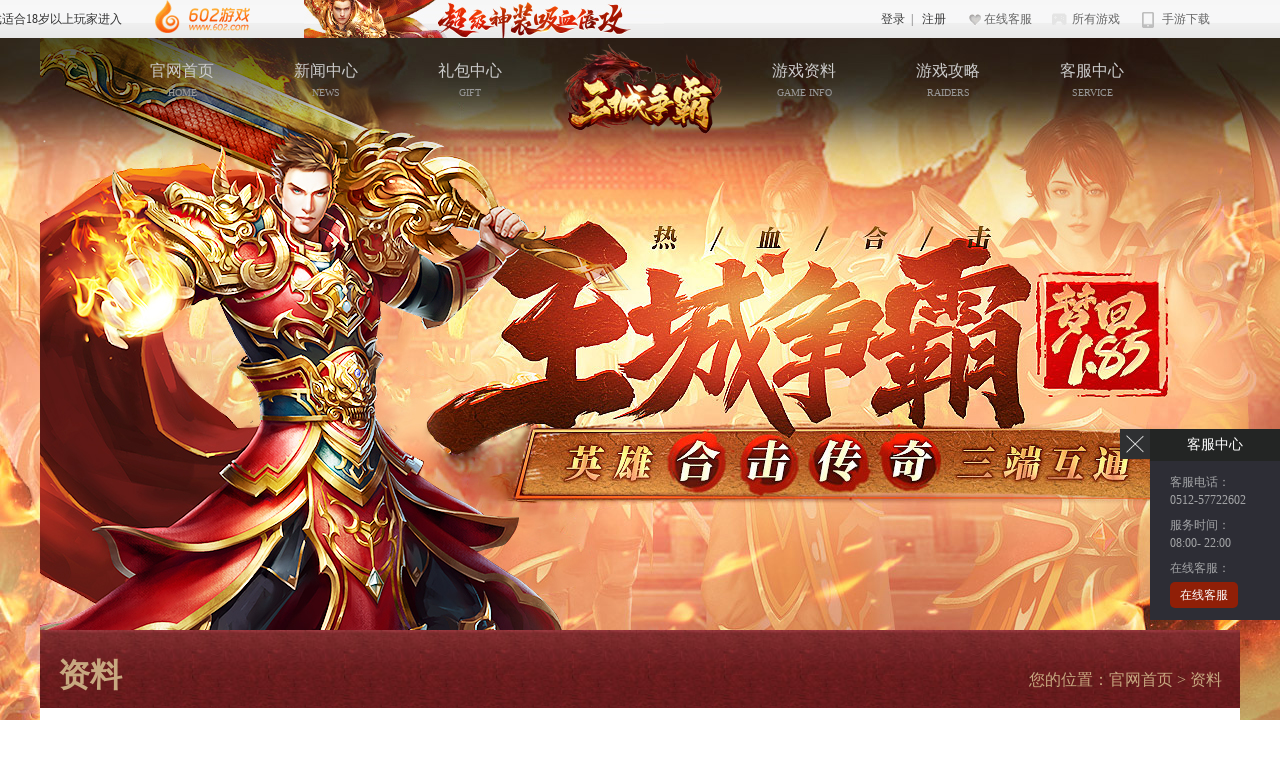

--- FILE ---
content_type: text/html; charset=utf-8
request_url: http://wczb.602.com/html/79474.html
body_size: 4454
content:

<!DOCTYPE html>
<html lang="">
<head>
    <meta charset="utf-8">
    <meta http-equiv="X-UA-Compatible" content="IE=edge">
    <title>王城争霸_王城争霸官网_王城争霸微端下载_602王城争霸|602游戏|602</title>
  <meta name="keywords" content="王城争霸,王城争霸官网,王城争霸微端下载,602王城争霸,602,602网页游戏,602游戏,602传奇,602页游 ">
  <meta name="description" content="">
    <link rel="stylesheet" type="text/css" href="//static-1.602.com/602/gw/wczb/static/css/index.css"/>
    <link rel="stylesheet" type="text/css" href="//static-1.602.com/602/public/public-plug/AlertLogin/css/AlertLogin.1.0.css"/>
    <link rel="stylesheet" href="//static-1.602.com/602/gw/wczb/page/css/Gw.css">
    <script type="text/javascript" src="//static-1.602.com/602/gw/bscq/static/js/jquery.min.js"></script>
    <script src="//static-1.602.com/602/public/public-plug/jsencrypt/crypto-js1.js"></script>
    <script src="//static-1.602.com/602/public/public-plug/jsencrypt/jsencrypt.min.js"></script>
    <script src="//static-1.602.com/602/public/public-plug/jsencrypt/md5.js"></script>

    <script type="text/javascript" src="//static-1.602.com/602/public/public-plug/require/require.js" defer=""
            async="true" data-main="//static-1.602.com/602/gw/wczb/page/js/common"></script>
</head>
<body>
<div id="top">
    <div class="top-wrap">
        <div style="position: absolute;left:-174px;top: 0;height: 38px;line-height: 38px;color: #333">本游戏适合18岁以上玩家进入
        </div>
        <div class="top-log"><a href="//www.602.com" target="_blank"></a></div>
        <div class="top-flash">
            <div class="show-flash"></div>
            <div class="default-flash"></div>
        </div>
        <div class="top-other">
            <a href="javascript:void (0)" class="top-login">登录</a><span class="fenge">|</span>
            <a href="javascript:void(0);" class="top-register">注册</a>
            <a href="//www.602.com/kefu/" class="top-kefu" target="_blank">在线客服</a>
        </div>
        <div class="g-all-game" id="allGame"><span class="g-all-game-btn">所有游戏</span></div>
        <div class="mobile-game"><a href="//www.602.com/shouyou/" target="_blank">手游下载</a></div>
        <div class="g-all-game-list" id="allGameList" data-kid="26F7CBD8-A214-4BD7-B158-1EA0E4E3158D">
            <div class="g-all-game-img" style="display: block;">
                <a href="//cqsj.602.com" target="_blank" title="传奇世界">
                    <img src="//static.602.com/js/require/top/images/27093352BTEIe.jpg" alt="传奇世界" width="400"
                         height="262" title="传奇世界">
                </a>
                <div class="all-game-txt">
                    602《传奇世界》是一款ARPG角色扮演类网页游戏。宏大的世界观，将上古神话背景与游戏体验做了完美的结合，只有不断历练自己才能通过各种挑战，顺利击杀精英、逼退对手，获得珍稀奖励、给力装备，为征战之途做好万全的准备。
                </div>
            </div>
            <dl class="all-game-hot" id="TopAllGameName">
            </dl>
        </div>
    </div>
</div>
<div class="wrap">
    <div class="main">



        <a href="//www.602.com/wczb/" class="logo" target="_blank"></a>
<div class="part">
<div class="nav">
    <a href="/" target="_blank">官网首页<em>HOME</em></a>
    <a href="/news/" target="_blank">新闻中心<em>NEWS</em></a>
    <a href="//www.602.com/libao/421.html" target="_blank" class="nav_center">礼包中心<em>GIFT</em></a>
    <a href="/zl/" target="_blank">游戏资料<em>GAME INFO</em></a>
    <a href="/gl/" target="_blank">游戏攻略<em>RAIDERS</em></a>
    <a class="kf-web" href="//www.602.com/kefu/" target="_blank">客服中心<em>SERVICE</em></a>
</div>        <div class="top-mod">
            <div class="inner">
                <div class="address">
                    <div class="at">
                        资料                    </div>
                    <div class="site">
                        您的位置：<a href="//www.602.com/wcbz/">官网首页 &gt;</a> 资料                    </div>
                </div>
                <div class="content">
                    <div class="title">
                        <h2>【新手攻略-战力提升】</h2>
                        <p class="desc">发布于 2021年09月14日</p>
                    </div>

                    <div class="detail_content clear">
                        <p><span style="-webkit-tap-highlight-color: transparent; font-family: &quot;Microsoft YaHei&quot;, simSun, &quot;Lucida Grande&quot;, &quot;Lucida Sans Unicode&quot;, Arial; font-size: 16px; color: rgb(178, 34, 34);"><span style="-webkit-tap-highlight-color: transparent; font-size: 14px;">前期提升的战力有很多，如何快速的领先他人一步，成为第一战神、第一道尊或者第一法圣呢~<br data-filtered="filtered" />
<br data-filtered="filtered" />
1、更高级别的基础装备或者转生装备<br data-filtered="filtered" />
在前期除了可以升级之外，还有就是要多打打霸主级别的怪或者首领级别的怪（尤其是转生图火龙洞窟和雷炎魔窟），这些怪的具体位置都可以在霸主挑战那里或者进入相关图查看小地图便可以看到位置：</span></span><br data-filtered="filtered" style="color: rgb(66, 44, 11); font-family: &quot;Microsoft YaHei&quot;, simSun, &quot;Lucida Grande&quot;, &quot;Lucida Sans Unicode&quot;, Arial; font-size: 16px;" />
<br data-filtered="filtered" style="color: rgb(66, 44, 11); font-family: &quot;Microsoft YaHei&quot;, simSun, &quot;Lucida Grande&quot;, &quot;Lucida Sans Unicode&quot;, Arial; font-size: 16px;" />
<br data-filtered="filtered" style="color: rgb(66, 44, 11); font-family: &quot;Microsoft YaHei&quot;, simSun, &quot;Lucida Grande&quot;, &quot;Lucida Sans Unicode&quot;, Arial; font-size: 16px;" />
<span style="-webkit-tap-highlight-color: transparent; color: rgb(66, 44, 11); font-family: &quot;Microsoft YaHei&quot;, simSun, &quot;Lucida Grande&quot;, &quot;Lucida Sans Unicode&quot;, Arial; font-size: 14px;"><a href="http://i-1.602.com/new/site/2021/0914/20210914100043606.png" style="cursor: pointer; text-decoration-line: none; color: rgb(66, 44, 11); -webkit-tap-highlight-color: transparent;"><span style="-webkit-tap-highlight-color: transparent; color: rgb(178, 34, 34);"><img alt="" src="http://i-1.602.com/new/site/2021/0914/20210914100043606.png" style="border: none; -webkit-tap-highlight-color: transparent; width: 500px; height: 320px;" /></span></a><br data-filtered="filtered" />
<br data-filtered="filtered" />
<a href="http://i-1.602.com/new/site/2021/0914/20210914100044603.png" style="cursor: pointer; text-decoration-line: none; color: rgb(66, 44, 11); -webkit-tap-highlight-color: transparent;"><span style="-webkit-tap-highlight-color: transparent; color: rgb(178, 34, 34);"><img alt="" src="http://i-1.602.com/new/site/2021/0914/20210914100044603.png" style="border: none; -webkit-tap-highlight-color: transparent; width: 500px; height: 315px;" /></span></a><br data-filtered="filtered" />
<br data-filtered="filtered" />
<span style="-webkit-tap-highlight-color: transparent; color: rgb(178, 34, 34);">2、强星系统<br data-filtered="filtered" />
强星就是将身上的装备强化，从而达到提高战力，而强星所需要的材料就是黑铁矿石和精铁矿石了，这两种材料的获取方式也各有其他之处。<br data-filtered="filtered" />
<br data-filtered="filtered" />
黑铁矿石的获取渠道：<br data-filtered="filtered" />
一般都是从拍卖行（包括传奇币拍卖行、元宝拍卖行和行会拍卖行）、每日的押镖活动、随机宝箱、还有商城购买获得的；<br data-filtered="filtered" />
<br data-filtered="filtered" />
精铁矿石的获取渠道：<br data-filtered="filtered" />
主要是行会拍卖行和随机宝箱获得；<br data-filtered="filtered" />
另外就是基本上用黑铁矿石材料强星到加7（加7星以上就需要精铁矿石），就会有接近200的战力提升了，因此强星的提升是最快而便捷的。</span><br data-filtered="filtered" />
<br data-filtered="filtered" />
<a href="http://i-1.602.com/new/site/2021/0914/20210914100045389.png" style="cursor: pointer; text-decoration-line: none; color: rgb(66, 44, 11); -webkit-tap-highlight-color: transparent;"><span style="-webkit-tap-highlight-color: transparent; color: rgb(178, 34, 34);"><img alt="" src="http://i-1.602.com/new/site/2021/0914/20210914100045389.png" style="border: none; -webkit-tap-highlight-color: transparent; width: 500px; height: 301px;" /></span></a><br data-filtered="filtered" />
<br data-filtered="filtered" />
<span style="-webkit-tap-highlight-color: transparent; color: rgb(178, 34, 34);">3、合成更高界别的玉佩面纱斗笠等装备类型</span><br data-filtered="filtered" />
<br data-filtered="filtered" />
<a href="http://i-1.602.com/new/site/2021/0914/20210914100047379.png" style="cursor: pointer; text-decoration-line: none; color: rgb(66, 44, 11); -webkit-tap-highlight-color: transparent;"><span style="-webkit-tap-highlight-color: transparent; color: rgb(178, 34, 34);"><img alt="" src="http://i-1.602.com/new/site/2021/0914/20210914100047379.png" style="border: none; -webkit-tap-highlight-color: transparent; width: 500px; height: 310px;" /></span></a><br data-filtered="filtered" />
<br data-filtered="filtered" />
<span style="-webkit-tap-highlight-color: transparent; color: rgb(178, 34, 34);">通过合成系统来合成高级别的等其他装备类型，使你的战力提高，而且只有这些类型的装备才能够提高你的血量和防御等。<br data-filtered="filtered" />
<br data-filtered="filtered" />
4、守护<br data-filtered="filtered" />
守护通过用星芒石或者月光石材料去灵光仙子（主城那边）来合成获得的，而合成阵法是有一定几率成功或者失败的，而通过星芒碎片或者月光碎片来加高成功的概率。</span><br data-filtered="filtered" />
<br data-filtered="filtered" />
<a href="http://i-1.602.com/new/site/2021/0914/20210914100048704.png" style="cursor: pointer; text-decoration-line: none; color: rgb(66, 44, 11); -webkit-tap-highlight-color: transparent;"><span style="-webkit-tap-highlight-color: transparent; color: rgb(178, 34, 34);"><img alt="" src="http://i-1.602.com/new/site/2021/0914/20210914100048704.png" style="border: none; -webkit-tap-highlight-color: transparent; width: 500px; height: 331px;" /></span></a><br data-filtered="filtered" />
<br data-filtered="filtered" />
<span style="-webkit-tap-highlight-color: transparent; color: rgb(178, 34, 34);">5、装备融合</span><br data-filtered="filtered" />
<br data-filtered="filtered" />
<a href="http://i-1.602.com/new/site/2021/0914/20210914100049259.png" style="cursor: pointer; text-decoration-line: none; color: rgb(66, 44, 11); -webkit-tap-highlight-color: transparent;"><span style="-webkit-tap-highlight-color: transparent; color: rgb(178, 34, 34);"><img alt="" src="http://i-1.602.com/new/site/2021/0914/20210914100049259.png" style="border: none; -webkit-tap-highlight-color: transparent; width: 254px; height: 417px;" /></span></a><a href="http://i-1.602.com/new/site/2021/0914/20210914100050462.png" style="cursor: pointer; text-decoration-line: none; color: rgb(66, 44, 11); -webkit-tap-highlight-color: transparent;"><span style="-webkit-tap-highlight-color: transparent; color: rgb(178, 34, 34);"><img alt="" src="http://i-1.602.com/new/site/2021/0914/20210914100050462.png" style="border: none; -webkit-tap-highlight-color: transparent; width: 196px; height: 333px;" /></span></a><br data-filtered="filtered" />
<br data-filtered="filtered" />
<span style="-webkit-tap-highlight-color: transparent; color: rgb(178, 34, 34);">通过将转生装备跟帝器类型的装备融合可以提高装备穿戴的属性，而帝器的获取方式一般在每天晚上的夺宝奇兵活动中的箱子有几率获得，或者在行会拍卖行获得。<br data-filtered="filtered" />
而装备融合的地方就在第二大陆的觉醒大师那里；</span><br data-filtered="filtered" />
<br data-filtered="filtered" />
<br data-filtered="filtered" />
<a href="http://i-1.602.com/new/site/2021/0914/20210914100051799.png" style="cursor: pointer; text-decoration-line: none; color: rgb(66, 44, 11); -webkit-tap-highlight-color: transparent;"><span style="-webkit-tap-highlight-color: transparent; color: rgb(178, 34, 34);"><img alt="" src="http://i-1.602.com/new/site/2021/0914/20210914100051799.png" style="border: none; -webkit-tap-highlight-color: transparent; width: 500px; height: 304px;" /></span></a><br data-filtered="filtered" />
<br data-filtered="filtered" />
<span style="-webkit-tap-highlight-color: transparent; color: rgb(178, 34, 34);">6、装备觉醒<br data-filtered="filtered" />
装备觉醒的性质上就是给装备在增加点属性，里面包括性对应职业的伤害，另外的是英雄同样的可以装备觉醒的，而装备觉醒所需要的材料就是觉醒之石；<br data-filtered="filtered" />
觉醒之石<br data-filtered="filtered" />
途径：一般的产出是在活动产出和商城购买（每日荣誉商城限量2个）。<br data-filtered="filtered" />
用途：对玉佩，疗伤石，盾牌，勋章，斗笠进行觉醒。</span><br data-filtered="filtered" />
<br data-filtered="filtered" />
<a href="http://i-1.602.com/new/site/2021/0914/20210914100052850.png" style="cursor: pointer; text-decoration-line: none; color: rgb(66, 44, 11); -webkit-tap-highlight-color: transparent;"><span style="-webkit-tap-highlight-color: transparent; color: rgb(178, 34, 34);"><img alt="" src="http://i-1.602.com/new/site/2021/0914/20210914100052850.png" style="border: none; -webkit-tap-highlight-color: transparent; width: 500px; height: 306px;" /></span></a></span><br data-filtered="filtered" style="color: rgb(66, 44, 11); font-family: &quot;Microsoft YaHei&quot;, simSun, &quot;Lucida Grande&quot;, &quot;Lucida Sans Unicode&quot;, Arial; font-size: 16px;" />
<br data-filtered="filtered" style="color: rgb(66, 44, 11); font-family: &quot;Microsoft YaHei&quot;, simSun, &quot;Lucida Grande&quot;, &quot;Lucida Sans Unicode&quot;, Arial; font-size: 16px;" />
<span style="-webkit-tap-highlight-color: transparent; font-family: &quot;Microsoft YaHei&quot;, simSun, &quot;Lucida Grande&quot;, &quot;Lucida Sans Unicode&quot;, Arial; font-size: 16px; color: rgb(178, 34, 34);"><span style="-webkit-tap-highlight-color: transparent; font-size: 14px;">同样的，觉醒的等级越高，所需要的觉醒之石和传奇币也会越来越多；</span></span></p>
                    </div>

                </div>
            </div>
        </div>

    </div>
</div>
</div>

<!-- 视频弹窗 -->
<div class="pop-video">
    <div class="mask"></div>
    <div class="pop-video-bd">
        <div class="close"></div>
        <div class="con"></div>
    </div>
</div>

<div class="kf kf_cur">
    <span class="kf_close"></span>
    <span class="kf_show">客服中心</span>
    <div class="kf_tit">客服中心</div>
    <div class="kf_cont">
        <div class="item">
            <p>客服电话：</p>
            <p>0512-57722602</p>
        </div>
        <div class="item">
            <p>服务时间：</p>
            <p>08:00- 22:00</p>
        </div>
        <div class="item">
            <p>在线客服：</p>
            <p><a target="_blank" href="//www.602.com/kefu/" class="kf_link kf-web">在线客服</a></p>
        </div>
    </div>
</div>

<script type="text/javascript" src="//static-1.602.com/602/gw/wczb/static/js/jquery.min.js"></script>
<script type="text/javascript" src="//static-1.602.com/602/gw/wczb/static/js/jquery.superslide.2.1.1.js"></script>

<script type="text/javascript">
    $('.kf_close').on('click', function () {
        $('.kf').removeClass('kf_cur');
        $(this).hide();
        $('.kf_show').fadeIn();
    });
    $('.kf_show').on('click', function () {
        $('.kf').addClass('kf_cur');
        $(this).hide();
        $('.kf_close').fadeIn();
    });
    $("#news-slide").slide({
        mainCell: ".bd",
        effect: "left",
        interTime: 5e3,
        vis: 1,
        easing: "swing",
        scroll: 1,
        titCell: ".tab li",
        endFun: function (i, e) {
            $("#news-slide .more").attr("href", $(".tab li").eq(i).attr("data-src"))
        }
    });
    $(".features").slide({
        mainCell: ".bd ul",
        effect: "fold",
        interTime: 3e3,
        autoPage: !0,
        autoPlay: !0,
        titCell: ".hd ul",
    });
    $("#raiders-slide").slide({
        mainCell: ".bd",
        effect: "left",
        interTime: 5e3,
        vis: 1,
        easing: "swing",
        scroll: 1,
        titCell: ".raiders-tab li",
        endFun: function (i, e) {
            $("#raiders-slide .more").attr("href", $(".raiders-tab li").eq(i).attr("data-src"))
        }
    });
    $("#player").slide({
        mainCell: ".bd ul",
        effect: "fold",
        interTime: 3e3,
        autoPage: !0,
        autoPlay: !0,
        titCell: ".hd ul"
    });
    //弹出视频
    $(".play").on("click", function (t) {
        var html = '<video id="fullVideo" width="100%" height="100%" autoplay preload="auto" loop  poster="images/blank.gif" data-autoplay muted ><source src="' + $(this).data("src") + '" type="video/mp4"></video>'
        $(".pop-video-bd .con").html(html);
        $(".pop-video").fadeIn(300)
    });

    //视频关闭
    $(".pop-video .close").on("click", function (e) {
        $(".pop-video").fadeOut(200, function () {
            $(".pop-video-bd .con").empty()
        })
    })
</script>


</body>
</html>


--- FILE ---
content_type: text/html; charset=gbk
request_url: http://www.602.com/index.php?m=poster&c=index&a=show_poster&type=JSON&id=777&jsonpCallback=jQuery17209870201965207834_1768876504864
body_size: 38
content:
error-3

--- FILE ---
content_type: text/html;charset=utf-8
request_url: http://www.602.com/index.php?m=game&c=ajax&a=fuwuqi&gid=421&Math=0.8743680401640088&jsonpCallback=jQuery17209870201965207834_1768876504865
body_size: 2036
content:
jQuery17209870201965207834_1768876504865({"f_list":[{"f_id":"63849","f_name":"双线240服","f_zhuantai":"推荐","f_bianhao":"240"},{"f_id":"63847","f_name":"双线239服","f_zhuantai":"推荐","f_bianhao":"239"},{"f_id":"63845","f_name":"双线238服","f_zhuantai":"推荐","f_bianhao":"238"},{"f_id":"63843","f_name":"双线237服","f_zhuantai":"推荐","f_bianhao":"237"},{"f_id":"63841","f_name":"双线236服","f_zhuantai":"推荐","f_bianhao":"236"},{"f_id":"63839","f_name":"双线235服","f_zhuantai":"推荐","f_bianhao":"235"},{"f_id":"63837","f_name":"双线234服","f_zhuantai":"推荐","f_bianhao":"234"},{"f_id":"63835","f_name":"双线233服","f_zhuantai":"推荐","f_bianhao":"233"},{"f_id":"63833","f_name":"双线232服","f_zhuantai":"推荐","f_bianhao":"232"},{"f_id":"63831","f_name":"双线231服","f_zhuantai":"推荐","f_bianhao":"231"},{"f_id":"63829","f_name":"双线230服","f_zhuantai":"推荐","f_bianhao":"230"},{"f_id":"63827","f_name":"双线229服","f_zhuantai":"推荐","f_bianhao":"229"},{"f_id":"63825","f_name":"双线228服","f_zhuantai":"推荐","f_bianhao":"228"},{"f_id":"63823","f_name":"双线227服","f_zhuantai":"推荐","f_bianhao":"227"},{"f_id":"63821","f_name":"双线226服","f_zhuantai":"推荐","f_bianhao":"226"},{"f_id":"63767","f_name":"双线225服","f_zhuantai":"推荐","f_bianhao":"225"},{"f_id":"63765","f_name":"双线224服","f_zhuantai":"推荐","f_bianhao":"224"},{"f_id":"63763","f_name":"双线223服","f_zhuantai":"推荐","f_bianhao":"223"},{"f_id":"63761","f_name":"双线222服","f_zhuantai":"推荐","f_bianhao":"222"},{"f_id":"63759","f_name":"双线221服","f_zhuantai":"推荐","f_bianhao":"221"},{"f_id":"63757","f_name":"双线220服","f_zhuantai":"推荐","f_bianhao":"220"},{"f_id":"63755","f_name":"双线219服","f_zhuantai":"推荐","f_bianhao":"219"},{"f_id":"63753","f_name":"双线218服","f_zhuantai":"推荐","f_bianhao":"218"},{"f_id":"63751","f_name":"双线217服","f_zhuantai":"推荐","f_bianhao":"217"},{"f_id":"63749","f_name":"双线216服","f_zhuantai":"推荐","f_bianhao":"216"},{"f_id":"63747","f_name":"双线215服","f_zhuantai":"推荐","f_bianhao":"215"},{"f_id":"63745","f_name":"双线214服","f_zhuantai":"推荐","f_bianhao":"214"},{"f_id":"63743","f_name":"双线213服","f_zhuantai":"推荐","f_bianhao":"213"},{"f_id":"63741","f_name":"双线212服","f_zhuantai":"推荐","f_bianhao":"212"},{"f_id":"63739","f_name":"双线211服","f_zhuantai":"推荐","f_bianhao":"211"},{"f_id":"63737","f_name":"双线210服","f_zhuantai":"推荐","f_bianhao":"210"},{"f_id":"63735","f_name":"双线209服","f_zhuantai":"推荐","f_bianhao":"209"},{"f_id":"63733","f_name":"双线208服","f_zhuantai":"推荐","f_bianhao":"208"},{"f_id":"63731","f_name":"双线207服","f_zhuantai":"推荐","f_bianhao":"207"},{"f_id":"63729","f_name":"双线206服","f_zhuantai":"推荐","f_bianhao":"206"},{"f_id":"63727","f_name":"双线205服","f_zhuantai":"推荐","f_bianhao":"205"},{"f_id":"63725","f_name":"双线204服","f_zhuantai":"推荐","f_bianhao":"204"},{"f_id":"63723","f_name":"双线203服","f_zhuantai":"推荐","f_bianhao":"203"},{"f_id":"63721","f_name":"双线202服","f_zhuantai":"推荐","f_bianhao":"202"},{"f_id":"63719","f_name":"双线201服","f_zhuantai":"推荐","f_bianhao":"201"},{"f_id":"63717","f_name":"双线200服","f_zhuantai":"推荐","f_bianhao":"200"},{"f_id":"63715","f_name":"双线199服","f_zhuantai":"推荐","f_bianhao":"199"},{"f_id":"63713","f_name":"双线198服","f_zhuantai":"推荐","f_bianhao":"198"},{"f_id":"63711","f_name":"双线197服","f_zhuantai":"推荐","f_bianhao":"197"},{"f_id":"63709","f_name":"双线196服","f_zhuantai":"推荐","f_bianhao":"196"},{"f_id":"63707","f_name":"双线195服","f_zhuantai":"推荐","f_bianhao":"195"},{"f_id":"63705","f_name":"双线194服","f_zhuantai":"推荐","f_bianhao":"194"},{"f_id":"63703","f_name":"双线193服","f_zhuantai":"推荐","f_bianhao":"193"},{"f_id":"63701","f_name":"双线192服","f_zhuantai":"推荐","f_bianhao":"192"},{"f_id":"63699","f_name":"双线191服","f_zhuantai":"推荐","f_bianhao":"191"},{"f_id":"63697","f_name":"双线190服","f_zhuantai":"推荐","f_bianhao":"190"},{"f_id":"63695","f_name":"双线189服","f_zhuantai":"推荐","f_bianhao":"189"},{"f_id":"63693","f_name":"双线188服","f_zhuantai":"推荐","f_bianhao":"188"},{"f_id":"63691","f_name":"双线187服","f_zhuantai":"推荐","f_bianhao":"187"},{"f_id":"63689","f_name":"双线186服","f_zhuantai":"推荐","f_bianhao":"186"},{"f_id":"63687","f_name":"双线185服","f_zhuantai":"推荐","f_bianhao":"185"},{"f_id":"63685","f_name":"双线184服","f_zhuantai":"推荐","f_bianhao":"184"},{"f_id":"63683","f_name":"双线183服","f_zhuantai":"推荐","f_bianhao":"183"},{"f_id":"63681","f_name":"双线182服","f_zhuantai":"推荐","f_bianhao":"182"},{"f_id":"63679","f_name":"双线181服","f_zhuantai":"推荐","f_bianhao":"181"},{"f_id":"63677","f_name":"双线180服","f_zhuantai":"推荐","f_bianhao":"180"},{"f_id":"63675","f_name":"双线179服","f_zhuantai":"推荐","f_bianhao":"179"},{"f_id":"63673","f_name":"双线178服","f_zhuantai":"推荐","f_bianhao":"178"},{"f_id":"63671","f_name":"双线177服","f_zhuantai":"推荐","f_bianhao":"177"},{"f_id":"63669","f_name":"双线176服","f_zhuantai":"推荐","f_bianhao":"176"},{"f_id":"63667","f_name":"双线175服","f_zhuantai":"推荐","f_bianhao":"175"},{"f_id":"63665","f_name":"双线174服","f_zhuantai":"推荐","f_bianhao":"174"},{"f_id":"63663","f_name":"双线173服","f_zhuantai":"推荐","f_bianhao":"173"},{"f_id":"63661","f_name":"双线172服","f_zhuantai":"推荐","f_bianhao":"172"},{"f_id":"63659","f_name":"双线171服","f_zhuantai":"推荐","f_bianhao":"171"},{"f_id":"63657","f_name":"双线170服","f_zhuantai":"推荐","f_bianhao":"170"},{"f_id":"63655","f_name":"双线169服","f_zhuantai":"推荐","f_bianhao":"169"},{"f_id":"63653","f_name":"双线168服","f_zhuantai":"推荐","f_bianhao":"168"},{"f_id":"63651","f_name":"双线167服","f_zhuantai":"推荐","f_bianhao":"167"},{"f_id":"63649","f_name":"双线166服","f_zhuantai":"推荐","f_bianhao":"166"},{"f_id":"63647","f_name":"双线165服","f_zhuantai":"推荐","f_bianhao":"165"},{"f_id":"63645","f_name":"双线164服","f_zhuantai":"推荐","f_bianhao":"164"},{"f_id":"63643","f_name":"双线163服","f_zhuantai":"推荐","f_bianhao":"163"},{"f_id":"63641","f_name":"双线162服","f_zhuantai":"推荐","f_bianhao":"162"},{"f_id":"63639","f_name":"双线161服","f_zhuantai":"推荐","f_bianhao":"161"},{"f_id":"63637","f_name":"双线160服","f_zhuantai":"推荐","f_bianhao":"160"},{"f_id":"63635","f_name":"双线159服","f_zhuantai":"推荐","f_bianhao":"159"},{"f_id":"63633","f_name":"双线158服","f_zhuantai":"推荐","f_bianhao":"158"},{"f_id":"63631","f_name":"双线157服","f_zhuantai":"推荐","f_bianhao":"157"},{"f_id":"63629","f_name":"双线156服","f_zhuantai":"推荐","f_bianhao":"156"},{"f_id":"63627","f_name":"双线155服","f_zhuantai":"推荐","f_bianhao":"155"},{"f_id":"63625","f_name":"双线154服","f_zhuantai":"推荐","f_bianhao":"154"},{"f_id":"63623","f_name":"双线153服","f_zhuantai":"推荐","f_bianhao":"153"},{"f_id":"63621","f_name":"双线152服","f_zhuantai":"推荐","f_bianhao":"152"},{"f_id":"63619","f_name":"双线151服","f_zhuantai":"推荐","f_bianhao":"151"},{"f_id":"63617","f_name":"双线150服","f_zhuantai":"推荐","f_bianhao":"150"},{"f_id":"63615","f_name":"双线149服","f_zhuantai":"推荐","f_bianhao":"149"},{"f_id":"63613","f_name":"双线148服","f_zhuantai":"推荐","f_bianhao":"148"},{"f_id":"63611","f_name":"双线147服","f_zhuantai":"推荐","f_bianhao":"147"},{"f_id":"63609","f_name":"双线146服","f_zhuantai":"推荐","f_bianhao":"146"},{"f_id":"63607","f_name":"双线145服","f_zhuantai":"推荐","f_bianhao":"145"},{"f_id":"63605","f_name":"双线144服","f_zhuantai":"推荐","f_bianhao":"144"},{"f_id":"63603","f_name":"双线143服","f_zhuantai":"推荐","f_bianhao":"143"},{"f_id":"63601","f_name":"双线142服","f_zhuantai":"推荐","f_bianhao":"142"},{"f_id":"63599","f_name":"双线141服","f_zhuantai":"推荐","f_bianhao":"141"},{"f_id":"63597","f_name":"双线140服","f_zhuantai":"推荐","f_bianhao":"140"},{"f_id":"63595","f_name":"双线139服","f_zhuantai":"推荐","f_bianhao":"139"},{"f_id":"63593","f_name":"双线138服","f_zhuantai":"推荐","f_bianhao":"138"},{"f_id":"63591","f_name":"双线137服","f_zhuantai":"推荐","f_bianhao":"137"},{"f_id":"63589","f_name":"双线136服","f_zhuantai":"推荐","f_bianhao":"136"},{"f_id":"63587","f_name":"双线135服","f_zhuantai":"推荐","f_bianhao":"135"},{"f_id":"63585","f_name":"双线134服","f_zhuantai":"推荐","f_bianhao":"134"},{"f_id":"63583","f_name":"双线133服","f_zhuantai":"推荐","f_bianhao":"133"},{"f_id":"63581","f_name":"双线132服","f_zhuantai":"推荐","f_bianhao":"132"},{"f_id":"63579","f_name":"双线131服","f_zhuantai":"推荐","f_bianhao":"131"},{"f_id":"62733","f_name":"双线130服","f_zhuantai":"推荐","f_bianhao":"130"},{"f_id":"62731","f_name":"双线129服","f_zhuantai":"推荐","f_bianhao":"129"},{"f_id":"62729","f_name":"双线128服","f_zhuantai":"推荐","f_bianhao":"128"},{"f_id":"62727","f_name":"双线127服","f_zhuantai":"推荐","f_bianhao":"127"},{"f_id":"62725","f_name":"双线126服","f_zhuantai":"推荐","f_bianhao":"126"},{"f_id":"62723","f_name":"双线125服","f_zhuantai":"推荐","f_bianhao":"125"},{"f_id":"62721","f_name":"双线124服","f_zhuantai":"推荐","f_bianhao":"124"},{"f_id":"62607","f_name":"双线123服","f_zhuantai":"推荐","f_bianhao":"123"},{"f_id":"62605","f_name":"双线122服","f_zhuantai":"推荐","f_bianhao":"122"},{"f_id":"62603","f_name":"双线121服","f_zhuantai":"推荐","f_bianhao":"121"},{"f_id":"62601","f_name":"双线120服","f_zhuantai":"推荐","f_bianhao":"120"},{"f_id":"62599","f_name":"双线119服","f_zhuantai":"推荐","f_bianhao":"119"},{"f_id":"62597","f_name":"双线118服","f_zhuantai":"推荐","f_bianhao":"118"},{"f_id":"62595","f_name":"双线117服","f_zhuantai":"推荐","f_bianhao":"117"},{"f_id":"62593","f_name":"双线116服","f_zhuantai":"推荐","f_bianhao":"116"},{"f_id":"62591","f_name":"双线115服","f_zhuantai":"推荐","f_bianhao":"115"},{"f_id":"62589","f_name":"双线114服","f_zhuantai":"推荐","f_bianhao":"114"},{"f_id":"62587","f_name":"双线113服","f_zhuantai":"推荐","f_bianhao":"113"},{"f_id":"62585","f_name":"双线112服","f_zhuantai":"推荐","f_bianhao":"112"},{"f_id":"62583","f_name":"双线111服","f_zhuantai":"推荐","f_bianhao":"111"},{"f_id":"62581","f_name":"双线110服","f_zhuantai":"推荐","f_bianhao":"110"},{"f_id":"62579","f_name":"双线109服","f_zhuantai":"推荐","f_bianhao":"109"},{"f_id":"62577","f_name":"双线108服","f_zhuantai":"推荐","f_bianhao":"108"},{"f_id":"62575","f_name":"双线107服","f_zhuantai":"推荐","f_bianhao":"107"},{"f_id":"62573","f_name":"双线106服","f_zhuantai":"推荐","f_bianhao":"106"},{"f_id":"62571","f_name":"双线105服","f_zhuantai":"推荐","f_bianhao":"105"},{"f_id":"62569","f_name":"双线104服","f_zhuantai":"推荐","f_bianhao":"104"},{"f_id":"62567","f_name":"双线103服","f_zhuantai":"推荐","f_bianhao":"103"},{"f_id":"62393","f_name":"双线102服","f_zhuantai":"推荐","f_bianhao":"102"},{"f_id":"62391","f_name":"双线101服","f_zhuantai":"推荐","f_bianhao":"101"},{"f_id":"62389","f_name":"双线100服","f_zhuantai":"推荐","f_bianhao":"100"},{"f_id":"62387","f_name":"双线99服","f_zhuantai":"推荐","f_bianhao":"99"},{"f_id":"62385","f_name":"双线98服","f_zhuantai":"推荐","f_bianhao":"98"},{"f_id":"62383","f_name":"双线97服","f_zhuantai":"推荐","f_bianhao":"97"},{"f_id":"62381","f_name":"双线96服","f_zhuantai":"推荐","f_bianhao":"96"},{"f_id":"62293","f_name":"双线95服","f_zhuantai":"推荐","f_bianhao":"95"},{"f_id":"62291","f_name":"双线94服","f_zhuantai":"推荐","f_bianhao":"94"},{"f_id":"62289","f_name":"双线93服","f_zhuantai":"推荐","f_bianhao":"93"},{"f_id":"62287","f_name":"双线92服","f_zhuantai":"推荐","f_bianhao":"92"},{"f_id":"62285","f_name":"双线91服","f_zhuantai":"推荐","f_bianhao":"91"},{"f_id":"62283","f_name":"双线90服","f_zhuantai":"推荐","f_bianhao":"90"},{"f_id":"62281","f_name":"双线89服","f_zhuantai":"推荐","f_bianhao":"89"},{"f_id":"62203","f_name":"双线88服","f_zhuantai":"推荐","f_bianhao":"88"},{"f_id":"62201","f_name":"双线87服","f_zhuantai":"推荐","f_bianhao":"87"},{"f_id":"62199","f_name":"双线86服","f_zhuantai":"推荐","f_bianhao":"86"},{"f_id":"62197","f_name":"双线85服","f_zhuantai":"推荐","f_bianhao":"85"},{"f_id":"62195","f_name":"双线84服","f_zhuantai":"推荐","f_bianhao":"84"},{"f_id":"62193","f_name":"双线83服","f_zhuantai":"推荐","f_bianhao":"83"},{"f_id":"62191","f_name":"双线82服","f_zhuantai":"推荐","f_bianhao":"82"},{"f_id":"62109","f_name":"双线81服","f_zhuantai":"推荐","f_bianhao":"81"},{"f_id":"62107","f_name":"双线80服","f_zhuantai":"推荐","f_bianhao":"80"},{"f_id":"62105","f_name":"双线79服","f_zhuantai":"推荐","f_bianhao":"79"},{"f_id":"62103","f_name":"双线78服","f_zhuantai":"推荐","f_bianhao":"78"},{"f_id":"62101","f_name":"双线77服","f_zhuantai":"推荐","f_bianhao":"77"},{"f_id":"62099","f_name":"双线76服","f_zhuantai":"推荐","f_bianhao":"76"},{"f_id":"62097","f_name":"双线75服","f_zhuantai":"推荐","f_bianhao":"75"},{"f_id":"62013","f_name":"双线74服","f_zhuantai":"推荐","f_bianhao":"74"},{"f_id":"62011","f_name":"双线73服","f_zhuantai":"推荐","f_bianhao":"73"},{"f_id":"62009","f_name":"双线72服","f_zhuantai":"推荐","f_bianhao":"72"},{"f_id":"62007","f_name":"双线71服","f_zhuantai":"推荐","f_bianhao":"71"},{"f_id":"62005","f_name":"双线70服","f_zhuantai":"推荐","f_bianhao":"70"},{"f_id":"62003","f_name":"双线69服","f_zhuantai":"推荐","f_bianhao":"69"},{"f_id":"62001","f_name":"双线68服","f_zhuantai":"推荐","f_bianhao":"68"},{"f_id":"61937","f_name":"双线67服","f_zhuantai":"推荐","f_bianhao":"67"},{"f_id":"61935","f_name":"双线66服","f_zhuantai":"推荐","f_bianhao":"66"},{"f_id":"61933","f_name":"双线65服","f_zhuantai":"推荐","f_bianhao":"65"},{"f_id":"61931","f_name":"双线64服","f_zhuantai":"推荐","f_bianhao":"64"},{"f_id":"61929","f_name":"双线63服","f_zhuantai":"推荐","f_bianhao":"63"},{"f_id":"61927","f_name":"双线62服","f_zhuantai":"推荐","f_bianhao":"62"},{"f_id":"61925","f_name":"双线61服","f_zhuantai":"推荐","f_bianhao":"61"},{"f_id":"61839","f_name":"双线60服","f_zhuantai":"推荐","f_bianhao":"60"},{"f_id":"61837","f_name":"双线59服","f_zhuantai":"推荐","f_bianhao":"59"},{"f_id":"61835","f_name":"双线58服","f_zhuantai":"推荐","f_bianhao":"58"},{"f_id":"61833","f_name":"双线57服","f_zhuantai":"推荐","f_bianhao":"57"},{"f_id":"61831","f_name":"双线56服","f_zhuantai":"推荐","f_bianhao":"56"},{"f_id":"61829","f_name":"双线55服","f_zhuantai":"推荐","f_bianhao":"55"},{"f_id":"61827","f_name":"双线54服","f_zhuantai":"推荐","f_bianhao":"54"},{"f_id":"61741","f_name":"双线53服","f_zhuantai":"推荐","f_bianhao":"53"},{"f_id":"61739","f_name":"双线52服","f_zhuantai":"推荐","f_bianhao":"52"},{"f_id":"61737","f_name":"双线51服","f_zhuantai":"推荐","f_bianhao":"51"},{"f_id":"61735","f_name":"双线50服","f_zhuantai":"推荐","f_bianhao":"50"},{"f_id":"61733","f_name":"双线49服","f_zhuantai":"推荐","f_bianhao":"49"},{"f_id":"61683","f_name":"双线48服","f_zhuantai":"推荐","f_bianhao":"48"},{"f_id":"61681","f_name":"双线47服","f_zhuantai":"推荐","f_bianhao":"47"},{"f_id":"61679","f_name":"双线46服","f_zhuantai":"推荐","f_bianhao":"46"},{"f_id":"61677","f_name":"双线45服","f_zhuantai":"推荐","f_bianhao":"45"},{"f_id":"61675","f_name":"双线44服","f_zhuantai":"推荐","f_bianhao":"44"},{"f_id":"61673","f_name":"双线43服","f_zhuantai":"推荐","f_bianhao":"43"},{"f_id":"61671","f_name":"双线42服","f_zhuantai":"推荐","f_bianhao":"42"},{"f_id":"61601","f_name":"双线41服","f_zhuantai":"推荐","f_bianhao":"41"},{"f_id":"61599","f_name":"双线40服","f_zhuantai":"推荐","f_bianhao":"40"},{"f_id":"61597","f_name":"双线39服","f_zhuantai":"推荐","f_bianhao":"39"},{"f_id":"61595","f_name":"双线38服","f_zhuantai":"推荐","f_bianhao":"38"},{"f_id":"61593","f_name":"双线37服","f_zhuantai":"推荐","f_bianhao":"37"},{"f_id":"61591","f_name":"双线36服","f_zhuantai":"推荐","f_bianhao":"36"},{"f_id":"61589","f_name":"双线35服","f_zhuantai":"推荐","f_bianhao":"35"},{"f_id":"61507","f_name":"双线34服","f_zhuantai":"推荐","f_bianhao":"34"},{"f_id":"61505","f_name":"双线33服","f_zhuantai":"推荐","f_bianhao":"33"},{"f_id":"61503","f_name":"双线32服","f_zhuantai":"推荐","f_bianhao":"32"},{"f_id":"61501","f_name":"双线31服","f_zhuantai":"推荐","f_bianhao":"31"},{"f_id":"61499","f_name":"双线30服","f_zhuantai":"推荐","f_bianhao":"30"},{"f_id":"61497","f_name":"双线29服","f_zhuantai":"推荐","f_bianhao":"29"},{"f_id":"61495","f_name":"双线28服","f_zhuantai":"推荐","f_bianhao":"28"},{"f_id":"61419","f_name":"双线27服","f_zhuantai":"推荐","f_bianhao":"27"},{"f_id":"61417","f_name":"双线26服","f_zhuantai":"推荐","f_bianhao":"26"},{"f_id":"61415","f_name":"双线25服","f_zhuantai":"推荐","f_bianhao":"25"},{"f_id":"61413","f_name":"双线24服","f_zhuantai":"推荐","f_bianhao":"24"},{"f_id":"61411","f_name":"双线23服","f_zhuantai":"推荐","f_bianhao":"23"},{"f_id":"61409","f_name":"双线22服","f_zhuantai":"推荐","f_bianhao":"22"},{"f_id":"61407","f_name":"双线21服","f_zhuantai":"推荐","f_bianhao":"21"},{"f_id":"61333","f_name":"双线20服","f_zhuantai":"推荐","f_bianhao":"20"},{"f_id":"61331","f_name":"双线19服","f_zhuantai":"推荐","f_bianhao":"19"},{"f_id":"61329","f_name":"双线18服","f_zhuantai":"推荐","f_bianhao":"18"},{"f_id":"61327","f_name":"双线17服","f_zhuantai":"推荐","f_bianhao":"17"},{"f_id":"61325","f_name":"双线16服","f_zhuantai":"推荐","f_bianhao":"16"},{"f_id":"61323","f_name":"双线15服","f_zhuantai":"推荐","f_bianhao":"15"},{"f_id":"61321","f_name":"双线14服","f_zhuantai":"推荐","f_bianhao":"14"},{"f_id":"61249","f_name":"双线13服","f_zhuantai":"推荐","f_bianhao":"13"},{"f_id":"61247","f_name":"双线12服","f_zhuantai":"推荐","f_bianhao":"12"},{"f_id":"61245","f_name":"双线11服","f_zhuantai":"推荐","f_bianhao":"11"},{"f_id":"61243","f_name":"双线10服","f_zhuantai":"推荐","f_bianhao":"10"},{"f_id":"61241","f_name":"双线9服","f_zhuantai":"推荐","f_bianhao":"9"},{"f_id":"61239","f_name":"双线8服","f_zhuantai":"推荐","f_bianhao":"8"},{"f_id":"61237","f_name":"双线7服","f_zhuantai":"推荐","f_bianhao":"7"},{"f_id":"61171","f_name":"双线6服","f_zhuantai":"推荐","f_bianhao":"6"},{"f_id":"61169","f_name":"双线5服","f_zhuantai":"推荐","f_bianhao":"5"},{"f_id":"61167","f_name":"双线4服","f_zhuantai":"推荐","f_bianhao":"4"},{"f_id":"61165","f_name":"双线3服","f_zhuantai":"推荐","f_bianhao":"3"},{"f_id":"61163","f_name":"双线2服","f_zhuantai":"推荐","f_bianhao":"2"},{"f_id":"60847","f_name":"双线1服","f_zhuantai":"推荐","f_bianhao":"1"}],"g_name":"王城争霸","g_id":"421"})

--- FILE ---
content_type: text/html;charset=utf-8
request_url: http://www.602.com/index.php?m=poster&c=index&a=show_poster&type=JSON&id=553&Math0.3610606325477739&jsonpCallback=jQuery17209870201965207834_1768876504866
body_size: 185
content:
jQuery17209870201965207834_1768876504866({"Data":[{"title":"帝王霸业","url":"https://dwby.602.com/","src":"//i-1.602.com/new/site/2025/0320/20250320032525151.jpg"}]})


--- FILE ---
content_type: text/html; charset=gbk
request_url: http://www.602.com/index.php?m=member&c=index&a=safePhone&source=subpage
body_size: 3795
content:


<!DOCTYPE html>
<html lang="en">

<head>
  <meta charset="GBK">
  <meta name="viewport" content="width=device-width, initial-scale=1.0">
  <title>安全访问</title>
  <script src="//static-1.602.com/602/public/public-plug/jquery/jquery-3.5.0.min.js"></script>
  <script src="//static-1.602.com/602/public/public-plug/jsencrypt/crypto-js1.js"></script>
  <script src="//static-1.602.com/602/public/public-plug/jsencrypt/md5.js"></script>
  <script type="text/javascript" src="//static-1.602.com/602/public/public-plug/jsencrypt/jsencrypt.min.js"></script>
  <script src="//static-1.602.com/602/public/public-plug/commonLogin/comLogin.1.3.js" charset="utf-8"></script>
  <script src="//static.geetest.com/v4/gt4.js"></script>
  <style>
    .safe-phone .loginBox {
      position: relative;
      width: 250px;
      margin: auto;
    }

    .safe-phone .loginBox .tit {
      font-size: 18px;
      color: #3e3e3e;
      margin-bottom: 23px;
    }

    .safe-phone .loginBox .tips {
      width: 252px;
      height: 22px;
      line-height: 22px;
      background: #ffe2cf;
      border: 1px solid #ffa800;
      color: #ff7a00;
      text-indent: 19px;
    }

    .safe-phone .loginBox .mr {
      overflow: hidden;
      border: 1px solid #ddd;
      background: #fff;
      border-radius: 4px;
      position: relative;
    }

    .safe-phone .loginBox .mr.u {
      margin-bottom: 10px;
    }

    .safe-phone .loginBox .mr.p {
      margin-bottom: 10px;
    }

    .safe-phone .loginBox .mr.p em {
      background-position: -228px -268px;
    }

    .safe-phone .loginBox .mr input {
      float: left;
      padding-left: 5px;
      margin-top: 4px;
      width: 199px;
      height: 30px;
      line-height: 30px;
      border: 0;
      color: #999;
      font-size: 14px;
      outline: none;
    }

    .safe-phone .loginBox .submit {
      margin: 0 auto;
      width: 250px;
      height: 42px;
      line-height: 42px;
      background: #ff7a00;
      border-radius: 5px;
    }

    .safe-phone .loginBox .submit a {
      width: 100%;
      height: 100%;
      display: block;
      color: #fff;
      text-align: center;
      font-size: 16px;
    }

    .safe-phone .loginBox .submit:hover {
      background-position: -123px -439px;
      background: #ff9000;
    }

    .safe-phone .loginBox .sms-btn {
      padding: 3px 20px;
      position: absolute;
      right: 4px;
      top: 6px;
    }

    .safe-phone .loginBox .sms-btn.disabled {
      background: #efefef;
      color: #999;
      pointer-events: none;
    }

    .safe-phone .mm {
      height: 30px;
    }

    .safe-phone .loginBox .btn {
      color: #fff;
      border-radius: 5px;
      background: #ff7a00;
      border: none;
      cursor: pointer;
    }

    .safe-phone .loginBox .btn:hover {
      background: #ff9000;
    }

    .safe-phone-tips {
      font-size: 12px;
      margin: 80px 0 0;
      text-align: center;
    }

    .voice-tips {
      display: none;
      text-align: right;
      font-size: 12px;
      color: #333;
    }

    .voice-tips a {
      color: #ff7a00;
    }
  </style>
</head>

<body>
  <div class="safe-phone">
    <div class="loginBox">
      <!-- <div class="tit">安全防护验证</div> -->
      <div id="lg_lips" class="tips" style="display:none;">tips</div>
      <div class="voice-tips"></div>
      <div class="u mm">
        <span>手机号验证</span>
        <span id="safe-phone-num">1**********</span>
      </div>
      <div class="mr p">
        <input id="smsyzm" placeholder="验证码">
        <button class="sms-btn btn">获取验证码</button>
      </div>

      <div class="submit">
        <a id="lg-btn" href="javascript:void(0);">登录</a>
      </div>
    </div>
    <!-- <div class="safe-phone-tips">
      如有验证码发送或接收异常，请点此
      <a href="https://www.602.com/kefu/" style="color: #FF7A00;" target="_blank">联系客服</a>
    </div> -->
  </div>
  <script>
    (function () {
      var userid = '';
      var yzm = '';
      var commonLogin = null;
      var theRequest = {}
      var mobilePhone = '';
      var source = getUrlParams().source;
      function sendSms(geetData) {
        $.ajax({
          url: '//www.602.com?m=member&c=email&a=loginSendSms',
          type: "post",
          dataType: "json",
          data: {
            userid: userid,
            lot_number: geetData.lot_number,
            pass_token: geetData.pass_token,
            gen_time: geetData.gen_time,
            captcha_output: geetData.captcha_output,
          },
          success: function (res) {
            if (res.result == 'fail') {
              $('#lg_lips').text(res.msg).show();
            } else {
              $('#lg_lips').text(res.msg).hide();
            }
          }
        })
      }
      window.localaliVoice = function (userid) {
        var commonLoginClass = new window.CommonLoginClass();
        commonLoginClass.initGeetest4(null, function (geetData) {
          var request = {
              userid: userid,
              lot_number: geetData.lot_number,
              pass_token: geetData.pass_token,
              gen_time: geetData.gen_time,
              captcha_output: geetData.captcha_output,
          }
          jQuery.ajax({
            type: "POST",
            url: '//www.602.com/member/email/loginSendAliyunVoice',
            data: request,
            success: function (res) {
              if (typeof res !== 'object') {
                res = JSON.parse(res)
              }
              if (res.result == 'success') {
                $('.voice-tips').show().html('正在通知中请稍后... ');

                setTimeout(function () {
                  $('.voice-tips').show().html('未接收通知？点击<a href="https://www.602.com/kefu/" target="_blank" >联系客服</a>')
                }, 5000)
              } else {
                $('.voice-tips').show().html('未接收通知？点击<a href="https://www.602.com/kefu/" target="_blank" >联系客服</a>')
              }
            }
          });
        }, true)
      }
      $('.sms-btn').on('click', function () {
        var $btn = $(this);
        if (!$btn.hasClass('disabled')) {
          // try {
          //   var self = this;
          //   setTimeout(function () {
          //     $('.voice-tips').show().html('短信未收到？点此接听<a href="javascript:;" onclick="localaliVoice(\'' + userid + '\')">语音通知</a>')
          //   }, 5000)
          // } catch (error) {
          //   console.log(error)
          // }
          $btn.text('获取验证码(60s)');
          $btn.addClass('disabled');
          var countdown = 60;
          var commonLoginClass = new window.CommonLoginClass();
          commonLoginClass.initGeetest4(null, function (geetData) {
            sendSms(geetData);
            var timer = setInterval(function () {
              $btn.text('获取验证码(' + countdown + 's)');
              countdown--;
              if (countdown <= 0) {
                clearInterval(timer);
                $btn.text('获取验证码');
                $btn.removeClass('disabled');
              }
            }, 1000);
          }, true)

        }
      });

      $('#lg-btn').on('click', function () {
        var smsCode = $('#smsyzm').val();
        if (!smsCode) {
          return alert('请输入验证码')
        }
        if (commonLogin) {
          theRequest.smsCode = smsCode;
          commonLogin.initGeetest4(function (captcha) {
          }, function (results) {
            theRequest.lot_number = results.lot_number;
            theRequest.pass_token = results.pass_token;
            theRequest.gen_time = results.gen_time;
            theRequest.captcha_output = results.captcha_output;
            commonLogin.loginFunc(0, theRequest, messageId);
          }, true)

          // commonLogin.handleCaptchaShowbox(0, 'login', messageId);
        } else {
          sendMessageToParent({ type: 'safePhone', smsCode: smsCode })
        }
      })
      var messageId;
      function sendMessageToParent(data) {
        data.id = messageId;
        window.parent.postMessage(
          JSON.stringify(data),
          '*'
        );
      }

      function baseApi(options, handleSuccess) {
        var data = options.data;
        var securityKey, securityData, aes;
        if (options.needRsa) {
          aes = generatekey();
          var datas = JSON.stringify(data);
          var md5data = $.md5(datas);
          securityKey = rsaencrypt(md5data + aes);
          data = aesencrypt(datas, aes);
        }
        $.ajax({
          type: options.type || 'post',
          url: options.url,
          data: data,
          headers: {
            securityKey: securityKey,
          },
          success: function (res) {
            if (options.needRsa) {
              res = JSON.parse(aesdecrypt(res, aes));
            }
            try {
              if (typeof res === 'string') {
                res = JSON.parse(res)
              }
            } catch (error) {
            }
            if (handleSuccess) {
              handleSuccess(res, options)
            }
          },
        });
      }

      function sendAjax(url, callback, d) {
        $.ajax({
          type: "GET",
          data: d || "",
          cache: "true",
          url: url,
          dataType: "jsonp",
          jsonp: "jsonpCallback",
          async: false,
          success: callback,
        });
      }
      window.addEventListener('message', function (event) {
        var message = {};
        try {
          message = JSON.parse(event.data);
        } catch (err) {

        }
        if (message.id) {
          messageId = message.id;
        }

        if (message.type == 'loadSafePhone') {
          if (!message.phone) {
            $('#lg_lips').text(message.err || '验证错误').show();
            return;
          }
          userid = message.phone.userid;
          $('#safe-phone-num').text(message.phone.mobile);
          mobilePhone = message.phone.mobile;
          if (message.err) {
            $('#lg_lips').text(message.err).show();
          }
        }
        if (message.type === 'loadIframeLogin') {
          if (!message.data) {
            message.data = {
              cn: message.cn,
              pwd: message.pwd,
            }
          }
          theRequest = message.data
          if (window.CommonLoginClass) {
            commonLogin = new CommonLoginClass({
              source: source,
              isSafePhone: true,
              loginBeforeSend: function (_theRequest) {
                Object.assign(_theRequest, theRequest);
              },
              loginSuccess: function (res) {
                sendMessageToParent({ type: 'iframeLogin', res: res })
              },
              smsLoginSucc: function (res) {
                sendMessageToParent({ type: 'iframeLogin', res: res })
              },
              msg: function (res) {
                sendMessageToParent({ type: 'iframeLogin', res: res })
              },
              initBack: function () {
                if (message.data.captcha_output) {
                  if (message.data.loginType == 'mobile') {
                    commonLogin.smsLoginFunc(theRequest)
                  } else {
                    commonLogin.loginFunc(0, theRequest, messageId)
                  }
                } else {
                  commonLogin.clickSubmit(0, 'login', messageId);
                }
              }
            });
            commonLogin.loginType = message.data.loginType
          }
        } else if (message.type == 'loadTokenLogin') {
          window.CommonLoginClass.rsaApi('/index.php?m=member&c=email&a=checkTokenLogin', message.data, function (res) {
            sendMessageToParent({ type: 'tokenLogin', data: res })
          })
        } else if (message.type == 'loadIframeRegister') {
          theRequest = message.data
          if (window.CommonLoginClass) {
            commonLogin = new CommonLoginClass({
              source: source,
              isSafePhone: true,
              msg: function (res) {
                sendMessageToParent({ type: 'iframeRegister', res: res })
              },

              regBeforeSend: function (_theRequest) {
                Object.assign(_theRequest, theRequest);
              },
              regSuccess: function (res) {
                sendMessageToParent({ type: 'iframeRegister', res: res })
              },
              initBack: function () {
                commonLogin.loginType = message.data.loginType;
                if (message.data.captcha_output) {
                  if (message.data.loginType == 'mobile') {
                    commonLogin.smsRegFunc(theRequest)
                  } else {
                    commonLogin.registerFunc(0, theRequest, messageId)
                  }
                } else {
                  commonLogin.clickSubmit(0, 'register', messageId);
                }
              }
            });
          }
        } else if (message.type == 'loadIframeIsLogin') {
          window.CommonLoginClass.rsaApi('/member/email/isLogin', message.data, function (res) {
            sendMessageToParent({ type: 'iframeIsLogin', data: res })
          })
        } else if (message.type == 'loadWdDown') {
          $.ajax({
            type: 'post',
            url: '/game/down/url',
            data: message.data,
            success: function (res) {
              try {
                if (typeof res === 'string') {
                  res = JSON.parse(res)
                }
              } catch (error) {
              }
              sendMessageToParent({ type: 'wdDown', data: res })
            },
          });
        } else if (message.type == 'loadLandPageQuickIn') {
          baseApi(message.data, function (res, options) {
            var userid = res.username;
            if (userid) {
              var gameID = message.data.gameId;
              var Host = "//www.602.com/";
              var url =
                Host +
                "index.php?m=member&c=email&a=gameUrl&gid=" +
                gameID +
                "&type=2&jsonpCallback=json1";
              sendAjax(url, function (data) {
                sendMessageToParent({ type: options.backMessageType, data: data })
              });
            }

          })
        } else if (message.type == 'posturl') {
          baseApi(message.data, function (res, options) {
            sendMessageToParent({ type: options.backMessageType, data: res })
          })
        }
        // console.log(message)
      }, false);
      function getUrlParams() {
        var search = window.location.search.substr(1); // 获取?后的参数字符串
        var params = {};

        // 使用正则表达式解析参数
        search.replace(/([^&=]+)=?([^&]*)(?:&+|$)/g, function (match, key, value) {
          try {
            params[decodeURIComponent(key)] = decodeURIComponent(value);
          } catch (e) {
            // 处理解码异常情况
            params[decodeURIComponent(key)] = value;
          }
          return match;
        });

        return params;
      }
    })();
  </script>
</body>

</html>

--- FILE ---
content_type: text/html; charset=gbk
request_url: http://www.602.com/?m=game&c=gameApi&a=getHomeGameApi&random=0.08276964519911378&jsonpCallback=jQuery17209870201965207834_1768876504867
body_size: 912
content:
jQuery17209870201965207834_1768876504867([{"g_id":"536","g_name":"\u4f20\u5947\u6b63\u4f20","g_org":"\/\/cqzz.602.com","addtime":"1763519104","is_new":0,"is_hot":1},{"g_id":"531","g_name":"\u653b\u57ce\u5929\u4e0b","g_org":"\/\/gctx.602.com","addtime":"1760435097","is_new":0,"is_hot":0},{"g_id":"519","g_name":"\u5e1d\u738b\u9738\u4e1a","g_org":"\/\/dwby.602.com","addtime":"1733282043","is_new":0,"is_hot":1},{"g_id":"457","g_name":"\u5168\u6c11\u7ea2\u6708","g_org":"\/\/qmhy.602.com","addtime":"1694395062","is_new":0,"is_hot":1},{"g_id":"415","g_name":"\u539f\u59cb\u4f20\u5947","g_org":"\/\/yscq.602.com","addtime":"1619501946","is_new":0,"is_hot":1},{"g_org":"\/\/ktxy.602.com","g_id":"517","g_name":"\u5f00\u5929\u897f\u6e38","addtime":"1733134897","is_new":0,"is_hot":0},{"g_org":"\/\/hhby.602.com","g_id":"525","g_name":"\u822a\u6d77\u9738\u4e1a","addtime":"1744196273","is_new":0,"is_hot":0},{"g_org":"\/\/qktd.602.com","g_id":"527","g_name":"\u4e7e\u5764\u5929\u5730","addtime":"1744870719","is_new":0,"is_hot":0},{"g_org":"\/\/sjtl.602.com","g_id":"530","g_name":"\u9738\u8005\u5f52\u6765","addtime":"1751859401","is_new":0,"is_hot":0},{"g_org":"\/\/lqsj.602.com","g_id":"532","g_name":"\u7f8e\u804c\u7bee\u7bee\u7403\u4e16\u754c","addtime":"1760436311","is_new":0,"is_hot":0},{"g_org":"\/\/hyzs.602.com","g_id":"535","g_name":"\u4e0a\u53e4\u6218\u7eaa","addtime":"1763443089","is_new":0,"is_hot":0},{"g_org":"\/\/bscq.602.com","g_id":"433","g_name":"\u767d\u86c7\u4f20\u5947","addtime":"1661752424","is_new":0,"is_hot":0},{"g_org":"\/\/wzzx2.602.com","g_id":"435","g_name":"\u738b\u8005\u4e4b\u5fc32","addtime":"1671070072","is_new":0,"is_hot":0},{"g_org":"\/\/zhanol.602.com","g_id":"439","g_name":"\u6218online","addtime":"1677565976","is_new":0,"is_hot":0},{"g_org":"\/\/wjcq.602.com","g_id":"447","g_name":"\u7ef4\u4eac\u4f20\u5947","addtime":"1688613441","is_new":0,"is_hot":0},{"g_org":"\/\/fmzg.602.com","g_id":"449","g_name":"\u4f0f\u9b54\u6218\u6b4c","addtime":"1688980277","is_new":0,"is_hot":0},{"g_org":"\/\/zsj.602.com\/","g_id":"459","g_name":"\u4fee\u5929\u51b3","addtime":"1696663092","is_new":0,"is_hot":0},{"g_org":"\/\/ssfs.602.com","g_id":"463","g_name":"\u56db\u5723\u5c01\u795e","addtime":"1699852993","is_new":0,"is_hot":0},{"g_org":"\/\/lm.602.com","g_id":"471","g_name":"\u9f99\u8109","addtime":"1708584774","is_new":0,"is_hot":0},{"g_org":"\/\/sgcs.602.com","g_id":"475","g_name":"\u4e09\u56fd\u4f20\u8bf4","addtime":"1709193439","is_new":0,"is_hot":0},{"g_org":"\/\/tmo.602.com","g_id":"499","g_name":"\u9b54\u9f99\u4e4b\u6212","addtime":"1722244965","is_new":0,"is_hot":0},{"g_org":"\/\/cqby.602.com","g_id":"176","g_name":"\u4f20\u5947\u9738\u4e1a","addtime":"1457074428","is_new":0,"is_hot":0},{"g_org":"\/\/gcld.602.com","g_id":"89","g_name":"\u653b\u57ce\u63a0\u5730","addtime":"1406858284","is_new":0,"is_hot":0},{"g_org":"\/\/cqss2.602.com\/","g_id":"441","g_name":"\u4f20\u5947\u76db\u4e162","addtime":"1678346521","is_new":0,"is_hot":0},{"g_org":"\/\/cqsj.602.com","g_id":"293","g_name":"\u4f20\u5947\u4e16\u754c","addtime":"1497492705","is_new":0,"is_hot":0},{"g_org":"\/\/lysj.602.com","g_id":"513","g_name":"\u9f99\u57df\u4e16\u754c","addtime":"1730701884","is_new":0,"is_hot":0},{"g_org":"\/\/rxzj.602.com","g_id":"523","g_name":"\u70ed\u8840\u6218\u7eaa","addtime":"1739176722","is_new":0,"is_hot":0},{"g_org":"\/\/rywm.602.com","g_id":"529","g_name":"\u8363\u8000\u6587\u660e","addtime":"1747297187","is_new":0,"is_hot":0},{"g_org":"\/\/mztx.602.com","g_id":"534","g_name":"\u840c\u6218\u5929\u4e0b","addtime":"1762850677","is_new":0,"is_hot":0}])

--- FILE ---
content_type: text/html; charset=gbk
request_url: http://www.602.com/member/email/isLogin
body_size: 75
content:
JRS98Ehqvelm3jmxiKjZJuxZT+MAATqTqWJrtw7AH/A=

--- FILE ---
content_type: text/css
request_url: http://static-1.602.com/602/gw/wczb/static/css/index.css
body_size: 5397
content:
@charset "utf-8";
html,body,h1,h2,h3,h4,h5,h6,div,dl,dt,dd,ul,ol,li,p,blockquote,pre,hr,figure,table,caption,th,td,form,fieldset,legend,input,button,textarea,menu{margin:0;padding:0}
html,body,fieldset,img,iframe,abbr{border:none}
input,button,select,textarea {outline: none;border: none}
table {border-collapse: collapse;border-spacing: 0}
ul,ol{list-style:none;}
em,i{font-style:normal;}
textarea{overflow:auto;resize:none}
a,button{cursor:pointer;text-decoration: none;color: #422c0b;}
a,a:hover{text-decoration:none}
a,img,div,span {-webkit-tap-highlight-color: transparent}
h1,h2,h3,h4,h5,h6,em,strong,b{font-weight:700}
.hide{display:none}
body{width:100%; font: 14px/30px "Microsoft YaHei",simSun,"Lucida Grande","Lucida Sans Unicode",Arial; color: #422c0b;}
.clear{*clear:both;*zoom:1}
.clear:after{display:block;clear:both;visibility:hidden;height:0;overflow:hidden;content:"."}
.fl{float: left;}
.fr{float: right;}
.main{background:url('../images/hbg.jpg') no-repeat center top;}
.part{margin:0 auto;width:1200px;position:relative}
.main .part{background:url('../images/head.jpg') no-repeat center top; min-height: 980px;}
.wrap{z-index:1;position:relative;overflow:hidden;min-width:1200px; background:#5f0000 url('../images/bg.jpg') no-repeat center 980px;}
.logo{display: block; width: 183px; height: 150px; position: absolute; top: 0; left: 50%; margin-left: -90px; background: url('../images/logo.png') no-repeat; z-index: 100;}
.nav{height:80px; padding: 15px 0 0 70px;}
.nav a{display: block;width: 144px; float: left; color: #ccc; font-size:16px; height: 60px; line-height: 35px; text-align: center;}
.nav a:hover{color: #fff;}
.nav .nav_center{margin-right: 190px;}
.nav a em{display: block; font-size: 10px; font-weight: normal; line-height: 1; color: #999;}
.top-mod{margin-top: 497px; position:relative;}
.home-down{width: 400px; height: 419px; background: url('../images/home_down.png') no-repeat; position: absolute; top: -31px; left: -20px;}
.code{background-color: #fff; width: 262px; height: 262px; border-radius: 10px; overflow: hidden; margin: 64px 0 0 80px;}
.code img{display: block; width: 100%;}
.code-txt{font-size: 16px; color: #ffa95e; text-align: center; padding: 5px 0 0 26px;}
.db{position: absolute; right: 0; bottom: 0; height: 50px; width: 380px;}
.android,.ios,.pc{display: block; width: 127px; height: 50px; float: left; background: url('../images/threebtn.jpg') no-repeat -999px;}
.android{background-position: 0 -50px;}
.android:hover{background-position: 0 0px;}
.ios{background-position: -127px -50px;width: 126px;}
.ios:hover{background-position: -127px 0;}
.pc{background-position: -253px -50px;}
.pc:hover{background-position: -253px 0px;}
.slide{height: 388px; width: 820px; margin-left: 380px;}
.slide .slide_bd{width: 820px; height: 338px; overflow: hidden;}
.slide .slide_hd{height:50px; background-color: #111112;}
.slide .slide_hd li{width:205px;line-height:50px;float:left;text-align:center;color: #c9a77f;cursor: pointer;}
.slide .slide_hd li.on{background-color:#764d17; color: #ffd08c;}
.tit{height: 53px; position: relative;}
.tit span{float: left; width: 235px; height: 31px; background: url('../images/tit.png') no-repeat -999px; margin: 10px 0;}
.tit .t1{background-position: 0 0;}
.tit .t2{background-position: 0 -41px;}
.tit .t3{background-position: 0 -83px;}
.part1{margin-top: 29px; background: url('../images/part1.png') no-repeat; padding-top: 31px; height: 300px;}
.guide{float: left; width: 379px;}
.guide_link{padding: 10px 0 0 13px;}
.guide_link a{display: block; float: left; width: 175px; height: 73px; margin-right: 3px; margin-bottom: 4px; background: url('../images/guide.jpg') no-repeat -9999px;}
.guide_link .g1{background-position: 0 0;}
.guide_link .g1:hover{background-position: 0 -227px;}
.guide_link .g2{background-position: -178px 0;}
.guide_link .g2:hover{background-position: -178px -227px;}
.guide_link .g3{background-position: 0 -77px;}
.guide_link .g3:hover{background-position: 0 -304px;}
.guide_link .g4{background-position: -178px -77px;}
.guide_link .g4:hover{background-position: -178px -304px;}
.guide_link .g5{background-position: 0 -152px;}
.guide_link .g5:hover{background-position: 0 -379px;}
.guide_link .g6{background-position: -178px -152px;}
.guide_link .g6:hover{background-position: -178px -379px;}
.news{float: right; width: 820px; height: 300px; overflow: hidden;}
.tab{height: 53px;overflow: hidden;position: relative;}
.more{font-size: 12px; color: #ccae85; line-height: 35px; position: absolute; right: 15px; top: 18px; display: inline-block;}
.more:hover{text-decoration: underline}
.tab li,.raiders-tab li{float: left; height: 53px; overflow: hidden;}
.tab li i,.raiders-tab li i{width: 130px; display: block; height: 53px; cursor: pointer; font-size: 0; text-indent: -999px; border-left: 1px solid #1a1d23; background: url('../images/tab.png') no-repeat -9999px;}
.news .tab li i{width: 147px;}
.news .n1{border: none;background-position: 0 0}
.news .n2{background-position: -147px 0}
.news .n3{background-position: -294px 0}
.news .n4{background-position: -441px 0}
.news .n5{background-position: -588px 0}
.news .tab li.on i{background-position-y: -53px}
.list{width: 760px; margin: 15px auto 0;}
.list li{position: relative; height: 45px; border-bottom: 1px dashed #d4b586;}
.list li a{padding-right: 60px;line-height: 40px; font-size: 16px; color: #422c0b; overflow: hidden;text-overflow: ellipsis;white-space: nowrap;display: block;}
.list li a:hover{color: #ffd596;}
.list .time{position: absolute; right: 0; top: 0; color: #857257;}
.list .rec{color: #b21515; font-weight: bold;}
.part2{background: url('../images/part2.png') no-repeat left top; margin-top: 70px;  height: 730px; padding-top:60px;}
.features .bd{position: relative; overflow: hidden; width: 1200px; height:535px; text-align: center; color: #c7a880;}
.features .bd .desc{margin: 5px 0 15px; line-height:1.6;}
.features .bd .fimg{width: 1200px; height: 400px;}
.features .hd{text-align: center; margin-top: 10px;}
.features .hd li{display: inline-block;width: 28px; height: 28px; cursor: pointer; border: 1px solid #8a7f70; border-radius: 50%; margin: 0 10px; background-color: #000; color: #c7a880;}
.features .hd li.on{background-color: #d7b07f; border-color: #d7b07f; color: #000;}
.data_list{margin: 14px 0 16px;}
.data_list ul{margin-left: -6px;}
.data_list li{float: left; width: 396px; height: 476px; margin:5px 0 0 6px;}
.part4{height: 415px;}
.raiders{width: 601px; float: right; background: url('../images/raiders.jpg') no-repeat; height: 340px; overflow: hidden;}
.raiders .r1{border: none;background-position: 0 -106px;}
.raiders .r2{background-position: -130px -106px;}
.raiders .r3{background-position: -260px -106px;}
.raiders .r4{background-position: -390px -106px;}
.raiders .raiders-tab li.on i{background-position-y: -159px}
.raiders .more{color: #c4b4a4;}
.raiders .list{width: 553px; margin-top: 20px;}
.raiders .list li{height: 40px; border-bottom: 1px dashed #4f4846;}
.raiders .list a{color: #c7a880;}
.jieshao{float: left; width: 590px; height: 340px; background: url('../images/js.jpg') no-repeat; color: #ffd596;}
.jieshao .item{margin-left:190px; margin-top:45px; width:380px; height:125px;}
.jieshao a{color: #ffd596; font-size:18px; margin:0 5px; display:inline-block;}
.jieshao a:hover{text-decoration: underline;}
.jieshao a.js-more{font-size: 12px; width: auto; background-color: #eac690; display: inline-block; line-height: 20px; height: 19px; padding: 0 14px; border-radius: 10px; color: #833d00; margin-left: 10px; font-family: Arial}
.part5{height: 560px;}
.part5 .more{right: 17px; top: 25px; line-height: 18px; background-color: #000; color: #c4b4a4; font-size: 12px; padding: 0 7px; border-radius: 9px;}
.area{border-top: 1px solid #4c5157; background-color: #444648; border-bottom: 1px solid #313131; padding: 7px 10px; position: relative;}
.area img{display:block;}
.vc{float: left; width: 590px;}
.celebrity{float: right; width: 600px;}
.celebrity .bd{width: 582px; height: 322px; overflow: hidden;}
.celebrity .hd{position: absolute; bottom: 6px; left: 0; width: 100%; text-align: center;}
.celebrity .hd li{display:inline-block;width: 12px;height: 12px;border:1px solid #252627;margin:0 6px;background: #c7a880; font-size: 0;border-radius: 6px; -webkit-transition: all .3s ease;-o-transition: all .3s ease; transition: all .3s ease}
.celebrity .hd li.on{width: 38px; background: #791213;}
.play{position: absolute; left: 50%; top: 50%; display: block; width: 97px; height: 97px; margin: -48px 0 0 -48px; background: url('../images/play.png') no-repeat; z-index: 100; cursor: pointer;}
.pop-video{display: none;position: fixed; z-index: 100;left: 0; top: 0;height: 100%;width: 100%;}
.pop-video .mask {position: absolute;background: #000;opacity: .7;filter: alpha(opacity=70); z-index: 1;left: 0; top: 0;height: 100%;width: 100%;}
.pop-video .close {position: absolute;right: 0;top: -70px;line-height: 99em;z-index: 3;overflow: hidden;cursor: pointer;-webkit-transition: transform .3s ease-in-out;-webkit-transition: -webkit-transform .3s ease-in-out;-o-transition: transform .3s ease-in-out;transition: transform .3s ease-in-out;transition: transform .3s ease-in-out,-webkit-transform .3s ease-in-out;background: url('../images/close2.png') no-repeat; width: 52px; height: 52px}
.pop-video-bd{position: absolute;background: 0 0;z-index: 2;width: 800px;height: 450px;top: 50%;left: 50%;margin-left: -400px;margin-top: -225px}
@-webkit-keyframes rotate {to {-webkit-transform: rotate(360deg);-ms-transform: rotate(360deg);transform: rotate(360deg)}}
@keyframes rotate {to {-webkit-transform: rotate(360deg);-ms-transform: rotate(360deg);transform: rotate(360deg)}}
.side{position: absolute; left: -17px; top: -15px; width:201px; height: 351px; padding: 53px 0 0 12px; background: url('../images/side.png') no-repeat;}
.side .code{width: 160px; height: 160px; margin: 0 auto 14px;}
.side .android,.side .ios{display: block; width: 194px; height: 88px;}
.side .android{background-position: 0 -100px}
.side .android:hover{background-position: -194px -100px}
.side .ios{background-position: 0 -188px}
.side .ios:hover{background-position: -194px -188px}
.inner{width: 1200px;margin-left: 0;}
.address{height: 78px;background: url('../images/address.jpg') no-repeat;background-size: 100%;padding: 0 18px;}
.address .at{float: left; font-size: 32px; color: #c7a880; padding-top: 25px; line-height: 40px; font-weight: bold;}
.address .at em{font-size: 12px;text-transform:uppercase; font-weight: normal; margin: 0 0 -3px 8px;}
.address .site{float: right; padding-top:35px; color: #c7a880; font-size:16px;}
.address .site a{color: #c7a880;}
.content{min-height: 800px;background: #fff;padding: 20px 30px; margin-bottom: 100px;}
.tab_nav{margin:0 0 20px;height:58px;padding-left:30px;border-bottom:1px solid #eee}
.tab_nav a{cursor:pointer;float:left;display:block;width:18%;height:56px;line-height:56px;text-align:center;border-bottom:2px solid transparent;font-size:20px;}
.tab_nav a.cur{color:#6b1c1f;border-color:#6b1c1f; font-weight: bold;}
.newslist li{position:relative;border-bottom:1px dashed #d8d8d8;width:100%;font-size:14px}
.newslist .cltag{position:absolute;top:50%;left:0;line-height:100%;margin-top:-6px;z-index:5}
.newslist .cltit{position:relative;display:block;padding:14px 90px 12px 0; line-height: 22px;margin-left:60px;overflow:hidden;white-space:nowrap;text-overflow:ellipsis;z-index:2}
.newslist .cltit:hover{color:#b7811f;}
.newslist .cltime{position:absolute;top:50%;right:0;line-height:100%;margin-top:-6px;text-align:right;z-index:1;overflow:hidden;white-space:nowrap}
.page{margin:30px auto;text-align:center;line-height: 30px;}
.page a{display:inline-block;color:#c7a880; padding:0 5px;margin:0 5px;}
.page a.active,.page a:hover{color:#6b1c1f;text-decoration:none;}
.title{padding: 30px 0; text-align:center; background: url('../images/line.jpg') no-repeat center bottom;}
.title h2{font-size:30px;color:#6b3d00}
.title .desc{color:#848484; margin-top:10px;}
.detail_content{margin-top: 30px; line-height: 45px; color: #422c0b; font-size: 16px;}
.gift:after{clear: both; content: '\0020'; display: block;visibility:hidden;height: 0}
.gift li{float: left;margin: 15px 0 0 12px; width: 270px; padding: 15px; background: #ceaa6f;}
.gift .gt{font-size: 18px; margin-bottom: 15px;}
.gift .desc{font-size: 12px; line-height: 18px;height: 54px; overflow: hidden;}
.gift .status{line-height: 30px; color: #a71816; margin-top: 5px;}
.gift .status a{float: right; width: 80px; text-align: center; background: #a71816; border-radius: 6px; color: #f5d8a4;}
.gift .complete{color: #776d6e;}
.gift .complete a{background: #999; color: #292123;}

.imgs_warp{overflow:hidden;width:100%;}
.imgs_warp ul{margin-left:-50px}
.imgs_warp li{width:280px;margin-left:50px;margin-bottom:20px;float:left;position:relative;overflow:hidden;cursor:pointer}
.imgs_warp .img_box{width:280px; height: 180px; position: relative; overflow: hidden;}
.imgs_warp .img_box::after{content: "";display: block; width: 280px; height: 180px; background-color: rgba(0, 0, 0, .7); background-image: url('../images/photo_ico.png'); background-repeat: no-repeat; background-position: center; position: absolute; left: 0; top: -180px; -o-transition: top .2s linear; -ms-transition: top .2s linear; -moz-transition: top .2s linear; -webkit-transition: top .2s linear; transition: top .2s linear;}
.imgs_warp a:hover .img_box::after{top: 0;}
.imgs_warp .img_box img{width:280px;  display: block}
.imgs_warp p{height:40px; line-height: 20px; margin-top: 10px; overflow: hidden;}

.pop{position:fixed;top:0;left:0;width:100%;height:100%;z-index:101;background:rgba(0,0,0,.7);display:none}
.pop_main{background-color: #ceaa6f; border: 4px solid #710a08; width: 640px; position: fixed;left: 50%;top: 30%; margin-left: -320px;}
.pop .close{position:absolute;top:0;right:-50px;width:33px;height:52px;cursor:pointer;background:url('../images/close2.png') no-repeat center / cover;-webkit-transition:transform .3s;-moz-transition:transform .3s;-ms-transition:transform .3s;-o-transition:transform .3s;transition:transform .3s}
.pop .close:hover{-webkit-transform:rotate(180deg);-moz-transform:rotate(180deg);-ms-transform:rotate(180deg);-o-transform:rotate(180deg);transform:rotate(180deg)}
.pop_body {padding: 20px;text-align: center;}
.code-num{width: 400px; background: #764d17; margin: 15px auto; padding-right: 100px; height: 42px; line-height: 42px; position: relative; color: #ffd08c;}
.code-num .copy{position: absolute; right: 0; top: 0; background: #6b1807; color: #f5d8a4; display: block; width: 90px;}
/* 底部 */
.cyou_bottom{background: #000; float: none!important;}
#cyou_bottom .cyou_bottom_cont a, .footer-right a,#cyou_bottom .cyou_bottom_cont p{color: #666!important;}


.kf{background-color: #2d2d35;position: fixed; right: -130px; bottom: 100px; z-index: 100; color: #fff; width: 130px; transition: all .25s;-moz-transition: all .25s;-o-transition: all .25s;-ms-transition: all .25s;-webkit-transition: all .25s;}
.kf_cur{right: 0}
.kf_tit{background-color: #232524; line-height: 32px; text-align: center; padding: 0 20px;}
.kf_cont{padding:5px 20px;}
.kf_cont .item{margin: 7px 0; line-height: 1.5; font-size: 12px; color: #a3a4a6;}
.kf_link{display: inline-block; background-color: #901f07; border-radius: 5px; line-height: 26px; padding: 0 10px; color: #fff; margin-top: 5px;}
.kf_link:hover{background-color: #af2900;}
.kf_close{position: absolute; left:-30px;top:0;width: 30px; height: 30px;display: block; background:#2f3032 url('[data-uri]') no-repeat center / 18px; cursor: pointer;}
.kf_show{width: 20px; padding: 40px 5px 12px; text-align: center; cursor: pointer; line-height: 1.4; background: #2196f3 url('../images/kf.png') no-repeat center 8px ; position: absolute; left: -30px; top: 0; display: none;}

--- FILE ---
content_type: text/css
request_url: http://static-1.602.com/602/public/public-plug/AlertLogin/css/AlertLogin.1.0.css
body_size: 1770
content:

body,h1,h2,h3,h4,h5,h6,hr,p,blockquote,dl,dt,dd,ul,ol,li,pre,form,fieldset,legend,button,input,textarea,th,td{margin:0;padding:0}
input{
    outline: none;
    -webkit-tap-highlight-color: rgba(255, 255, 255, 0);
    -moz-user-select: none;
    -webkit-appearance:none;
    border: none;
}
.AlertLoginCH{position: fixed;top: 0;left: 0;z-index:9998;width: 100%;height: 100%;;background: #000;opacity: .5;filter:Alpha(opacity=50);}
.AlertLoginCH-main{position: fixed;top: 50%;left: 50%;z-index: 9999;margin:-175px 0 0 -235px;width: 270px;background: #fff;border-radius: 5px;overflow: hidden;padding:30px 90px ;font:12px/1.5 Microsoft yahei;}
.AlertLoginCH-main .LoginCH-closed{position: absolute;top:15px;right:15px;width: 16px;height: 16px;background: url("../alert-images/ico.png") no-repeat -15px -15px}
.AlertLoginCH-main .LoginCH-closed:hover{background-position: -47px -15px;}
.LoginCH{display: block}
.LoginCH .loginCH-tit{height: 30px;line-height: 30px;overflow:hidden; position: relative;}
.LoginCH .loginCH-tit .loginCHname a {
    cursor: pointer;
    font-size: 13px;
    color: #999;
    margin-right: 10px;
}
.LoginCH .loginCH-tit .loginCHname a.active {
    color:#666;font-size:18px;font-weight: 400;
}

.LoginCH .loginCH-tit .loginCH-goregister{
    position: absolute;
    right: 0px;
    top: 3px;
    padding-right: 20px;
    height: 30px;background: url("../alert-images/ico.png");background-position: 100% -32px;color:#FF7A00}
.LoginCH .loginCH-tit .loginCH-goregister:hover{
    color: #FF7A00;
    /* background-position: 100% -1px; */
}
.LoginCH #mobile-box .LoginCH-mr {
    background: url("//static-1.602.com/602/v3/images/login/mobileico.png") no-repeat;
    background-position: 9px 9px;
    background-size: 14px;
}
.LoginCH #mobile-box .LoginCH-mr.p {
    background: url("//static-1.602.com/602/v3/images/login/smsico.png") no-repeat;
    background-position: 9px 10px;
    background-size: 17px;
}
.LoginCH #account-list ul {
    position: relative;
    height: 130px;
    overflow: auto;
    margin: 10px 0;
}
.user-radio {
    background: url("//static-1.602.com/602/v3/images/index/radio.png") no-repeat;
    width: 16px;
    height: 16px;
    display: inline-block;
    float: right;
    background-size: 100%;
    position: relative;
    top: 7px;
  }
.LoginCH #account-list .user-item.active .user-radio {
    background: url("//static-1.602.com/602/v3/images/index/radio-a.png") no-repeat;
    background-size: 100%;
}
.LoginCH #account-list .back-login {
    cursor: pointer;
    margin-bottom: 10px;
}
.LoginCH #account-list .user-item {
    line-height: 30px;
    border-bottom: 2px dotted #ffa513;
    cursor: pointer;
    display: block;
}
.LoginCH #account-list .user-item a {
    color: #666;
}
.LoginCH #account-list .user-item.active a {
    color: #ffa513;
}
.LoginCH #account-list .user-tag {
    font-size: 12px;
    color: #ffa513;
    border: 1px solid #ffa513;
    padding: 4px;
    line-height: 1;
    display: inline-block;
    margin-left: 0px;
    border-radius: 4px;
    transform: scale(0.7);
}
.LoginCH .send-code {
    position: absolute;
    padding: 8px;
    right: 0px;
    top: 2px;
    cursor: pointer;
    color: #FF7A00;
}
.LoginCH .send-code.gray {
    color: #999;
}
.LoginCH .LoginCH-mr{padding-left: 35px;width: 235px;height: 38px;position: relative;left: 0;top: 0;margin-top:10px;border: 1px solid #ccc;background: url("../alert-images/ico.png") no-repeat}
.LoginCH .LoginCH-mr.Alertfocus{border-color:#00A5FF}
.LoginCH .LoginCH-mr.blur{border-color:red}
.LoginCH .LoginCH-mr.u{background-position:0 -60px;}
.LoginCH .LoginCH-mr.p{background-position:-37px -60px;}
.LoginCH .LoginCH-mr.y{background: url("../alert-images/icon-3.png") no-repeat 7px 11px;display: none}
.LoginCH .other{margin-top: 10px;overflow: hidden}
.LoginCH .other .jz{overflow: hidden;float: left;color: #666}
.LoginCH .other .jz label{}
.LoginCH .other .jz input{vertical-align: middle;}
.LoginCH .other .forgetpass{float: right;color:#ba9568}
.LoginCH .other .forgetpass a{color:#ba9568}
.LoginCH .LoginCH-mr input{height:36px;line-height: 36px;width: 220px;border:0;}
.LoginCH .loginch-btn{display: block;margin-top:10px;height:40px;line-height: 40px;text-align: center;background:#FF7A00;border-radius: 5px;color: #fff;text-decoration: none;font-size: 18px;font-weight: 400;}
.LoginCH .loginch-btn:hover{background:#FF7A00;}
.LoginCH-qqlogin{margin-top: 16px;}
.LoginCH-qqlogin .tit{height: 21px;line-height: 21px;background:url(../alert-images/ico.png) no-repeat -16px -109px;text-align: center;color: #999;}
.LoginCH-qqlogin a{width: 40px;height: 40px;background: url("../alert-images/other-btn.png") no-repeat 0 0;text-indent:-999px;}
.LoginCH-qqlogin .other-login {
    display: flex;
    justify-content: space-around;
    margin-top: 10px;
}
.LoginCH-qqlogin .qq{background-position:0 0;}
.LoginCH-qqlogin .qq:hover{background-position:0 100%;}
.LoginCH-qqlogin .wx{background-position:-69px 0;}
.LoginCH-qqlogin .wx:hover{background-position:-69px 100%;}
.LoginCH-qqlogin .xr{background-position: -137px 0px;}
.LoginCH-qqlogin .xr:hover{background-position:-137px 100%;}


.RigisterCH{display: none}
.RigisterCH .RigisterCH-tit{height: 30px;line-height: 30px;overflow:hidden;}
.RigisterCH .RigisterCHname a.active {
    color:#666;font-size:18px;font-weight: 400;float: left
}
.RigisterCH .RigisterCHname a {
    color:#666;font-size:13px;font-weight: 400;float: left;margin-right: 10px;
}
.RigisterCH .RigisterCH-gologin{float: right;padding-right: 20px;height: 30px;background: url("../alert-images/ico.png") ; background-position: 100% -32px;color:#FF7A00;text-decoration: none}
.RigisterCH .RigisterCH-gologin:hover {
    color: #FF7A00;
    /* background-position: 100% -1px; */
}
.RigisterCH .RigisterCH-mr{padding-left: 35px;margin-top:10px;border: 1px solid #ccc;background: url("../alert-images/ico.png") no-repeat;}
.RigisterCH .RigisterCH-mr.Alertfocus{border-color:#00A5FF}
.RigisterCH .RigisterCH-mr.blur{border-color:red}
.RigisterCH .RigisterCH-mr.succ{border-color:green}
.RigisterCH .RigisterCH-mr.u{background-position:0 -60px;}
.RigisterCH .RigisterCH-mr.p{background-position:-37px -60px;}
.RigisterCH .RigisterCH-mr.p2{background-position:-37px -60px;}
.RigisterCH .RigisterCH-mr.code{background-position:-37px -60px;}
.RigisterCH .RigisterCH-mr input{height:36px;line-height: 36px;width: 229px;border:none;}

.RigisterCH .RigisterCH-mr.code input{width: 150px;}
.RigisterCH .RigisterCH-mr.code img{width: 70px;height: 36px;vertical-align: top}

.RigisterCH .register-btn{display: block;margin-top:10px;height:40px;line-height: 40px;text-align: center;background:#FF7A00;border-radius: 5px;color: #fff;text-decoration: none;font-size: 18px;font-weight: 400;}
.RigisterCH .register-btn:hover{background:#FF7A00;}

.AlertLoginCH-main .AlertLogintip{padding-top: 10px;font-size: 12px;color: red;}
.AlertLoginCH-main .AlertLogintip a {
    color: #ffa513;
}
.geetest_box_wrap .geetest_box .geetest_footer .geetest_footer_right .geetest_box_logo {
    display: none !important;
}


--- FILE ---
content_type: text/css
request_url: http://static-1.602.com/602/gw/wczb/page/css/Gw.css
body_size: 2179
content:
/*��¼�ɹ���css��ʽ*/
.loged{padding:0 0 27px 15px;}
.loged li{color:#fff;;}
.loged li a{color:#fff;}
#logout{color:#ddd075;}
.loged li a:hover{text-decoration: underline;}
/*�������б���ʽ*/
.quickJump ul li{height: 40px;line-height: 40px;font-size: 14px;}
.quickJump ul li a:hover{color:#ddd075;text-decoration: underline;}
/*�õ�CSS*/
#slideBox {width: 820px;height: 388px;position: relative;}
#slideBox .hd {padding: 0;position: absolute;bottom: 5px;right: 5px;z-index: 2;width: auto;height: auto;background: none;}
#slideBox ul {}
#slideBox .hd li {margin: 0 3px 0 0;float: left;list-style: none;width: 18px;height: 18px;line-height: 18px;background: #000;color: #fff;font-size: 11px;font-family:Arial;cursor: pointer;text-align: center;border: 1px solid #E6CAB4;}
#slideBox .bd ul, #slider .bd li {margin: 0;padding: 0;list-style: none;}
#slideBox .bd li {width: 820px;height: 388px;overflow: hidden;}
#slideBox .bd li img {width: 820px;height: 388px;}
#slideBox .hd li.on{background:#f15900; color:#fff;}


/*ͷ���ײ���ʽ*/
*{margin: 0;padding: 0;}
#top{position:relative;z-index: 100;width: 100%;font-size: 12px;color:#666;background: url("//static.602.com/pfolde/ytbg.gif") repeat-x;height: 38px;}
.top-wrap a{font-size: 12px;color:#666;text-decoration: none;}
.top-wrap{width: 1000px;margin: 0 auto;position: relative;}

.top-wrap .show-flash{position: absolute;left: 0;top: -2px;width: 1000px;height: 188px;z-index: 9999;display: none;}
.top-wrap .default-flash{width: 360px;height: 38px;}
.top-wrap .top-log{width: 124px;height: 35px;display: block;float: left;background:url("//static.602.com/pfolde/jt602logo.png") no-repeat 0 0}
.top-wrap .top-log a{width: 100%;height: 100%;display: block}
.top-wrap .top-flash{width: 360px;height: 38px;float: left;margin: 0 150px 0 40px;}
.top-wrap .top-flash object{width: 100%;height: 100%;display: block}
.top-wrap .top-other{position: absolute;right: 93px;height: 38px;line-height: 38px;z-index: 15}
.top-wrap .top-other .top-login{color:#3c3c3c;text-align: center;}
.top-wrap .top-other .fenge{margin: 0 6px;}
.top-wrap .top-other .top-login:hover{text-decoration: underline;}
.top-loginCon{position: absolute;width:206px;top:10px;left: 0;display: none;}
.top-loginCon .top-longin-t{width: 206px;border-bottom: 1px solid #d5d5d5;height: 35px;}
.top-loginCon .top-longin-t a{width: 38px;height: 35px;border: 1px solid #999;background: #FFF;display: block;border-bottom:none;text-align: center;line-height: 23px;font-weight: bold;color: #000;}
.top-loginCon .layer{padding: 10px;border:1px solid #999;border-top: none;text-align: center;background: #fff}
.top-loginCon input{width: 100%;height: 24px;;display:block;line-height: 24px;outline: none;margin-bottom: 5px;border: 1px solid #eee;}
.top-loginCon .forget{text-align: right;display: block;margin-bottom:5px;height: 15px;line-height: 15px;color: #000}
.top-loginCon .forget:hover{text-decoration: underline}
.top-loginCon .top-submit{display: block;height: 30px;margin: 0 auto;background: #da3a0e;text-align: center;overflow: hidden;border-radius: 5px;line-height: 30px;color:#fff}
.top-loginCon .top-submit:hover{}
.top-other .top-register{margin-right: 20px;color:#3c3c3c;}
.top-other .top-pay{margin-right: 20px;display: inline-block;background: url("//static.602.com/pfolde/tubiaoji.png") no-repeat 0 -168px;padding-left: 15px;}
.top-other .top-pay:hover{background-position: 0px -459px;}
.top-other .top-kefu{display:inline-block;margin-right:15px;background: url("//static.602.com/pfolde/tubiaoji.png") no-repeat 0 -218px;padding-left: 15px;}
.top-other .top-kefu:hover{background-position: 0 -506px;}
.top-other .top-register:hover,.top-other .top-pay:hover,.top-other .top-kefu:hover{text-decoration: underline}
.top-wrap .mobile-game {height: 38px;line-height: 38px;width: 68px;padding-left: 25px;position: absolute;right: -90px;background: url(//static.602.com/js/require/top/images/icon-8.png) 5px -201px no-repeat;z-index: 10;}
.top-wrap .mobile-game:hover{background-position: -89px -201px;}
.top-wrap .g-all-game {height: 38px;line-height: 38px;width: 68px;padding-left: 25px;position: absolute;right: 0;background: url(//static.602.com/js/require/top/images/icon-8.png) 5px -87px no-repeat;z-index: 10;}
.top-wrap .g-all-game.active {background: url(//static.602.com/js/require/top/images/icon-8.png) -88px -87px no-repeat;background-color: #fff;border: 1px solid #d9d9d9;box-shadow: 0 -3px 3px rgba(0,0,0,.2);}
.top-wrap .g-all-game-list {width: 760px;height: 262px;position: absolute;right: 0;top: 38px;background: #fff;border: 1px solid #d9d9d9;box-shadow: 0 0 3px rgba(0,0,0,.2);display: none;line-height: 30px;z-index: 999}
.top-wrap .g-all-game-list .g-all-game-img {width: 400px;height: 262px;position: absolute;left: 0;top: 0;}
.top-wrap .g-all-game-list .g-all-game-img .all-game-txt {width: 215px;height: 100px;line-height: 20px;overflow: hidden;color: #6c6c6c;
    position: absolute;
    left: 17px;
    top: 130px;
}
.g-all-game-list .all-game-hot {
    width: 330px;
    left: 400px;
    padding: 0 30px;
    font-size: 14px;
}
.g-all-game-list dl {
    height: 262px;
    position: absolute;
    top: 0;
}
.g-all-game-list dt {
    height: 44px;
    font: 700 14px/44px 'Microsoft Yahei','\5b8b\4f53';
    color: #6c6c6c;
    text-align: center;
}

.all-game-hot a{font-size: 12px;}

.all-game-hot dd.last-dd {
    width: 300px;
    clear: both;
    text-align: right;
}
.all-game-hot dd {
    width: 110px;
    height: 23px;
    line-height:23px;
    float: left;
    overflow: hidden;
}



#footer_b {width: 100%;background:#eee;padding: 40px 0;text-align: center;font-size: 14px;color: #666;}
#footer_b .top {width: 560px;height: 50px;overflow: hidden;margin: 0 auto;}
#footer_b .footer_logo {background: url("//static.602.com/pfolde/jt602logo.png") no-repeat;float: left;}
#footer_b .footer_link {float: left;height: 35px;line-height: 35px;}
#footer_b .footer_logo_a {width: 30px;height: 35px;display: block;overflow: hidden;margin-left: 108px;text-indent: -1000px;}
#footer_b .footer_info {width: 100%;overflow: hidden;line-height: 24px;}
#footer_b .footer_link a, #footer_b .footer_link a:hover {color: #666;}
#footer_b .footer_link a:hover {text-decoration: underline;}
#footer_b .footer_1002{width: 100%;}
/*������ʽ*/
.vido{position:fixed;width:100%;height: 100%;left: 0;top: 0;background: rgba(0,0,0,0.4);display: none;z-index: 999}
.closed{top: -5px;right: -49px;display: block;width: 44px; height: 44px;background: url(//static.602.com/wjol/images/gb.jpg) no-repeat;z-index: 9;position: absolute}
.vido_m{width: 100%;height: 100%;overflow: hidden;background: #ffffff;}
.vido .layer{width:400px;height:250px;margin-left:-200px;margin-top:-125px; position: absolute;left: 50%;top: 50%;border: 5px solid #505050;background: #fff;}
.vido_m .closed{top: -5px;right: -49px;display: block;width: 44px; height: 44px;background: url(//static.602.com/wjol/images/gb.jpg) no-repeat;z-index: 9;position: absolute}

.user_box{border-radius: 5px;}
.form_item{margin: 15px 0 15px 0;}
.form_item label{height: 25px;line-height: 25px;width: 60px;display: inline-block;text-align: right;margin-right: 10px;font-size: 14px;}
.form_item input{height: 25px;line-height: 25px;width:220px;font-size: 14px;border: 1px solid #999}
.login_links{margin:20px 0 20px 35px; }
.login_links input{float:left;margin-top: 3px;}
.login_links a{margin-left: 10px;font-size: 12px;text-decoration: none;color: #666666;}
.user_submit{display:block; width: 196px;height: 38px;border:none;text-indent: -999px;cursor: pointer;background: url(//static.602.com/pfolde/btn.jpg) no-repeat 0 0;margin: 0 auto;}
.user_submit:hover{background-position: 0 100%;}

.loged-panel li{font-size: 14px;color:#fff;overflow: hidden;line-height: 21px;}
.loged-panel .logout{color:red}

body{font-family:"Microsoft Yahei",SimSun; color:#464646;}
body,div,ul,li{padding:0px; margin:0px;}
img {border:0px;}
ul,li{list-style-type:none;}
#newsList{padding-top: 33px;font-size: 12px;}
#newsList li{height: 23px;line-height: 23px;overflow: hidden;}
#newsList li a{color:#b3b3b3;text-decoration:none;}
#newsList li a:hover{color:#fff;}
#newsList span{float:right;color:#fff}

--- FILE ---
content_type: application/javascript; charset=utf-8
request_url: http://static-1.602.com/602/public/public-plug/jsencrypt/jsencrypt.min.js
body_size: 32831
content:
var JSEncryptExports = {};
(function(exports) {
// Copyright (c) 2005  Tom Wu
// All Rights Reserved.
// See "LICENSE" for details.

// Basic JavaScript BN library - subset useful for RSA encryption.

// Bits per digit
    var dbits;

// JavaScript engine analysis
    var canary = 0xdeadbeefcafe;
    var j_lm = ((canary&0xffffff)==0xefcafe);

// (public) Constructor
    function BigInteger(a,b,c) {
        if(a != null)
            if("number" == typeof a) this.fromNumber(a,b,c);
            else if(b == null && "string" != typeof a) this.fromString(a,256);
            else this.fromString(a,b);
    }

// return new, unset BigInteger
    function nbi() { return new BigInteger(null); }

// am: Compute w_j += (x*this_i), propagate carries,
// c is initial carry, returns final carry.
// c < 3*dvalue, x < 2*dvalue, this_i < dvalue
// We need to select the fastest one that works in this environment.

// am1: use a single mult and divide to get the high bits,
// max digit bits should be 26 because
// max internal value = 2*dvalue^2-2*dvalue (< 2^53)
    function am1(i,x,w,j,c,n) {
        while(--n >= 0) {
            var v = x*this[i++]+w[j]+c;
            c = Math.floor(v/0x4000000);
            w[j++] = v&0x3ffffff;
        }
        return c;
    }
// am2 avoids a big mult-and-extract completely.
// Max digit bits should be <= 30 because we do bitwise ops
// on values up to 2*hdvalue^2-hdvalue-1 (< 2^31)
    function am2(i,x,w,j,c,n) {
        var xl = x&0x7fff, xh = x>>15;
        while(--n >= 0) {
            var l = this[i]&0x7fff;
            var h = this[i++]>>15;
            var m = xh*l+h*xl;
            l = xl*l+((m&0x7fff)<<15)+w[j]+(c&0x3fffffff);
            c = (l>>>30)+(m>>>15)+xh*h+(c>>>30);
            w[j++] = l&0x3fffffff;
        }
        return c;
    }
// Alternately, set max digit bits to 28 since some
// browsers slow down when dealing with 32-bit numbers.
    function am3(i,x,w,j,c,n) {
        var xl = x&0x3fff, xh = x>>14;
        while(--n >= 0) {
            var l = this[i]&0x3fff;
            var h = this[i++]>>14;
            var m = xh*l+h*xl;
            l = xl*l+((m&0x3fff)<<14)+w[j]+c;
            c = (l>>28)+(m>>14)+xh*h;
            w[j++] = l&0xfffffff;
        }
        return c;
    }
    if(j_lm && (navigator.appName == "Microsoft Internet Explorer")) {
        BigInteger.prototype.am = am2;
        dbits = 30;
    }
    else if(j_lm && (navigator.appName != "Netscape")) {
        BigInteger.prototype.am = am1;
        dbits = 26;
    }
    else { // Mozilla/Netscape seems to prefer am3
        BigInteger.prototype.am = am3;
        dbits = 28;
    }

    BigInteger.prototype.DB = dbits;
    BigInteger.prototype.DM = ((1<<dbits)-1);
    BigInteger.prototype.DV = (1<<dbits);

    var BI_FP = 52;
    BigInteger.prototype.FV = Math.pow(2,BI_FP);
    BigInteger.prototype.F1 = BI_FP-dbits;
    BigInteger.prototype.F2 = 2*dbits-BI_FP;

// Digit conversions
    var BI_RM = "0123456789abcdefghijklmnopqrstuvwxyz";
    var BI_RC = new Array();
    var rr,vv;
    rr = "0".charCodeAt(0);
    for(vv = 0; vv <= 9; ++vv) BI_RC[rr++] = vv;
    rr = "a".charCodeAt(0);
    for(vv = 10; vv < 36; ++vv) BI_RC[rr++] = vv;
    rr = "A".charCodeAt(0);
    for(vv = 10; vv < 36; ++vv) BI_RC[rr++] = vv;

    function int2char(n) { return BI_RM.charAt(n); }
    function intAt(s,i) {
        var c = BI_RC[s.charCodeAt(i)];
        return (c==null)?-1:c;
    }

// (protected) copy this to r
    function bnpCopyTo(r) {
        for(var i = this.t-1; i >= 0; --i) r[i] = this[i];
        r.t = this.t;
        r.s = this.s;
    }

// (protected) set from integer value x, -DV <= x < DV
    function bnpFromInt(x) {
        this.t = 1;
        this.s = (x<0)?-1:0;
        if(x > 0) this[0] = x;
        else if(x < -1) this[0] = x+DV;
        else this.t = 0;
    }

// return bigint initialized to value
    function nbv(i) { var r = nbi(); r.fromInt(i); return r; }

// (protected) set from string and radix
    function bnpFromString(s,b) {
        var k;
        if(b == 16) k = 4;
        else if(b == 8) k = 3;
        else if(b == 256) k = 8; // byte array
        else if(b == 2) k = 1;
        else if(b == 32) k = 5;
        else if(b == 4) k = 2;
        else { this.fromRadix(s,b); return; }
        this.t = 0;
        this.s = 0;
        var i = s.length, mi = false, sh = 0;
        while(--i >= 0) {
            var x = (k==8)?s[i]&0xff:intAt(s,i);
            if(x < 0) {
                if(s.charAt(i) == "-") mi = true;
                continue;
            }
            mi = false;
            if(sh == 0)
                this[this.t++] = x;
            else if(sh+k > this.DB) {
                this[this.t-1] |= (x&((1<<(this.DB-sh))-1))<<sh;
                this[this.t++] = (x>>(this.DB-sh));
            }
            else
                this[this.t-1] |= x<<sh;
            sh += k;
            if(sh >= this.DB) sh -= this.DB;
        }
        if(k == 8 && (s[0]&0x80) != 0) {
            this.s = -1;
            if(sh > 0) this[this.t-1] |= ((1<<(this.DB-sh))-1)<<sh;
        }
        this.clamp();
        if(mi) BigInteger.ZERO.subTo(this,this);
    }

// (protected) clamp off excess high words
    function bnpClamp() {
        var c = this.s&this.DM;
        while(this.t > 0 && this[this.t-1] == c) --this.t;
    }

// (public) return string representation in given radix
    function bnToString(b) {
        if(this.s < 0) return "-"+this.negate().toString(b);
        var k;
        if(b == 16) k = 4;
        else if(b == 8) k = 3;
        else if(b == 2) k = 1;
        else if(b == 32) k = 5;
        else if(b == 4) k = 2;
        else return this.toRadix(b);
        var km = (1<<k)-1, d, m = false, r = "", i = this.t;
        var p = this.DB-(i*this.DB)%k;
        if(i-- > 0) {
            if(p < this.DB && (d = this[i]>>p) > 0) { m = true; r = int2char(d); }
            while(i >= 0) {
                if(p < k) {
                    d = (this[i]&((1<<p)-1))<<(k-p);
                    d |= this[--i]>>(p+=this.DB-k);
                }
                else {
                    d = (this[i]>>(p-=k))&km;
                    if(p <= 0) { p += this.DB; --i; }
                }
                if(d > 0) m = true;
                if(m) r += int2char(d);
            }
        }
        return m?r:"0";
    }

// (public) -this
    function bnNegate() { var r = nbi(); BigInteger.ZERO.subTo(this,r); return r; }

// (public) |this|
    function bnAbs() { return (this.s<0)?this.negate():this; }

// (public) return + if this > a, - if this < a, 0 if equal
    function bnCompareTo(a) {
        var r = this.s-a.s;
        if(r != 0) return r;
        var i = this.t;
        r = i-a.t;
        if(r != 0) return (this.s<0)?-r:r;
        while(--i >= 0) if((r=this[i]-a[i]) != 0) return r;
        return 0;
    }

// returns bit length of the integer x
    function nbits(x) {
        var r = 1, t;
        if((t=x>>>16) != 0) { x = t; r += 16; }
        if((t=x>>8) != 0) { x = t; r += 8; }
        if((t=x>>4) != 0) { x = t; r += 4; }
        if((t=x>>2) != 0) { x = t; r += 2; }
        if((t=x>>1) != 0) { x = t; r += 1; }
        return r;
    }

// (public) return the number of bits in "this"
    function bnBitLength() {
        if(this.t <= 0) return 0;
        return this.DB*(this.t-1)+nbits(this[this.t-1]^(this.s&this.DM));
    }

// (protected) r = this << n*DB
    function bnpDLShiftTo(n,r) {
        var i;
        for(i = this.t-1; i >= 0; --i) r[i+n] = this[i];
        for(i = n-1; i >= 0; --i) r[i] = 0;
        r.t = this.t+n;
        r.s = this.s;
    }

// (protected) r = this >> n*DB
    function bnpDRShiftTo(n,r) {
        for(var i = n; i < this.t; ++i) r[i-n] = this[i];
        r.t = Math.max(this.t-n,0);
        r.s = this.s;
    }

// (protected) r = this << n
    function bnpLShiftTo(n,r) {
        var bs = n%this.DB;
        var cbs = this.DB-bs;
        var bm = (1<<cbs)-1;
        var ds = Math.floor(n/this.DB), c = (this.s<<bs)&this.DM, i;
        for(i = this.t-1; i >= 0; --i) {
            r[i+ds+1] = (this[i]>>cbs)|c;
            c = (this[i]&bm)<<bs;
        }
        for(i = ds-1; i >= 0; --i) r[i] = 0;
        r[ds] = c;
        r.t = this.t+ds+1;
        r.s = this.s;
        r.clamp();
    }

// (protected) r = this >> n
    function bnpRShiftTo(n,r) {
        r.s = this.s;
        var ds = Math.floor(n/this.DB);
        if(ds >= this.t) { r.t = 0; return; }
        var bs = n%this.DB;
        var cbs = this.DB-bs;
        var bm = (1<<bs)-1;
        r[0] = this[ds]>>bs;
        for(var i = ds+1; i < this.t; ++i) {
            r[i-ds-1] |= (this[i]&bm)<<cbs;
            r[i-ds] = this[i]>>bs;
        }
        if(bs > 0) r[this.t-ds-1] |= (this.s&bm)<<cbs;
        r.t = this.t-ds;
        r.clamp();
    }

// (protected) r = this - a
    function bnpSubTo(a,r) {
        var i = 0, c = 0, m = Math.min(a.t,this.t);
        while(i < m) {
            c += this[i]-a[i];
            r[i++] = c&this.DM;
            c >>= this.DB;
        }
        if(a.t < this.t) {
            c -= a.s;
            while(i < this.t) {
                c += this[i];
                r[i++] = c&this.DM;
                c >>= this.DB;
            }
            c += this.s;
        }
        else {
            c += this.s;
            while(i < a.t) {
                c -= a[i];
                r[i++] = c&this.DM;
                c >>= this.DB;
            }
            c -= a.s;
        }
        r.s = (c<0)?-1:0;
        if(c < -1) r[i++] = this.DV+c;
        else if(c > 0) r[i++] = c;
        r.t = i;
        r.clamp();
    }

// (protected) r = this * a, r != this,a (HAC 14.12)
// "this" should be the larger one if appropriate.
    function bnpMultiplyTo(a,r) {
        var x = this.abs(), y = a.abs();
        var i = x.t;
        r.t = i+y.t;
        while(--i >= 0) r[i] = 0;
        for(i = 0; i < y.t; ++i) r[i+x.t] = x.am(0,y[i],r,i,0,x.t);
        r.s = 0;
        r.clamp();
        if(this.s != a.s) BigInteger.ZERO.subTo(r,r);
    }

// (protected) r = this^2, r != this (HAC 14.16)
    function bnpSquareTo(r) {
        var x = this.abs();
        var i = r.t = 2*x.t;
        while(--i >= 0) r[i] = 0;
        for(i = 0; i < x.t-1; ++i) {
            var c = x.am(i,x[i],r,2*i,0,1);
            if((r[i+x.t]+=x.am(i+1,2*x[i],r,2*i+1,c,x.t-i-1)) >= x.DV) {
                r[i+x.t] -= x.DV;
                r[i+x.t+1] = 1;
            }
        }
        if(r.t > 0) r[r.t-1] += x.am(i,x[i],r,2*i,0,1);
        r.s = 0;
        r.clamp();
    }

// (protected) divide this by m, quotient and remainder to q, r (HAC 14.20)
// r != q, this != m.  q or r may be null.
    function bnpDivRemTo(m,q,r) {
        var pm = m.abs();
        if(pm.t <= 0) return;
        var pt = this.abs();
        if(pt.t < pm.t) {
            if(q != null) q.fromInt(0);
            if(r != null) this.copyTo(r);
            return;
        }
        if(r == null) r = nbi();
        var y = nbi(), ts = this.s, ms = m.s;
        var nsh = this.DB-nbits(pm[pm.t-1]);	// normalize modulus
        if(nsh > 0) { pm.lShiftTo(nsh,y); pt.lShiftTo(nsh,r); }
        else { pm.copyTo(y); pt.copyTo(r); }
        var ys = y.t;
        var y0 = y[ys-1];
        if(y0 == 0) return;
        var yt = y0*(1<<this.F1)+((ys>1)?y[ys-2]>>this.F2:0);
        var d1 = this.FV/yt, d2 = (1<<this.F1)/yt, e = 1<<this.F2;
        var i = r.t, j = i-ys, t = (q==null)?nbi():q;
        y.dlShiftTo(j,t);
        if(r.compareTo(t) >= 0) {
            r[r.t++] = 1;
            r.subTo(t,r);
        }
        BigInteger.ONE.dlShiftTo(ys,t);
        t.subTo(y,y);	// "negative" y so we can replace sub with am later
        while(y.t < ys) y[y.t++] = 0;
        while(--j >= 0) {
            // Estimate quotient digit
            var qd = (r[--i]==y0)?this.DM:Math.floor(r[i]*d1+(r[i-1]+e)*d2);
            if((r[i]+=y.am(0,qd,r,j,0,ys)) < qd) {	// Try it out
                y.dlShiftTo(j,t);
                r.subTo(t,r);
                while(r[i] < --qd) r.subTo(t,r);
            }
        }
        if(q != null) {
            r.drShiftTo(ys,q);
            if(ts != ms) BigInteger.ZERO.subTo(q,q);
        }
        r.t = ys;
        r.clamp();
        if(nsh > 0) r.rShiftTo(nsh,r);	// Denormalize remainder
        if(ts < 0) BigInteger.ZERO.subTo(r,r);
    }

// (public) this mod a
    function bnMod(a) {
        var r = nbi();
        this.abs().divRemTo(a,null,r);
        if(this.s < 0 && r.compareTo(BigInteger.ZERO) > 0) a.subTo(r,r);
        return r;
    }

// Modular reduction using "classic" algorithm
    function Classic(m) { this.m = m; }
    function cConvert(x) {
        if(x.s < 0 || x.compareTo(this.m) >= 0) return x.mod(this.m);
        else return x;
    }
    function cRevert(x) { return x; }
    function cReduce(x) { x.divRemTo(this.m,null,x); }
    function cMulTo(x,y,r) { x.multiplyTo(y,r); this.reduce(r); }
    function cSqrTo(x,r) { x.squareTo(r); this.reduce(r); }

    Classic.prototype.convert = cConvert;
    Classic.prototype.revert = cRevert;
    Classic.prototype.reduce = cReduce;
    Classic.prototype.mulTo = cMulTo;
    Classic.prototype.sqrTo = cSqrTo;

// (protected) return "-1/this % 2^DB"; useful for Mont. reduction
// justification:
//         xy == 1 (mod m)
//         xy =  1+km
//   xy(2-xy) = (1+km)(1-km)
// x[y(2-xy)] = 1-k^2m^2
// x[y(2-xy)] == 1 (mod m^2)
// if y is 1/x mod m, then y(2-xy) is 1/x mod m^2
// should reduce x and y(2-xy) by m^2 at each step to keep size bounded.
// JS multiply "overflows" differently from C/C++, so care is needed here.
    function bnpInvDigit() {
        if(this.t < 1) return 0;
        var x = this[0];
        if((x&1) == 0) return 0;
        var y = x&3;		// y == 1/x mod 2^2
        y = (y*(2-(x&0xf)*y))&0xf;	// y == 1/x mod 2^4
        y = (y*(2-(x&0xff)*y))&0xff;	// y == 1/x mod 2^8
        y = (y*(2-(((x&0xffff)*y)&0xffff)))&0xffff;	// y == 1/x mod 2^16
        // last step - calculate inverse mod DV directly;
        // assumes 16 < DB <= 32 and assumes ability to handle 48-bit ints
        y = (y*(2-x*y%this.DV))%this.DV;		// y == 1/x mod 2^dbits
        // we really want the negative inverse, and -DV < y < DV
        return (y>0)?this.DV-y:-y;
    }

// Montgomery reduction
    function Montgomery(m) {
        this.m = m;
        this.mp = m.invDigit();
        this.mpl = this.mp&0x7fff;
        this.mph = this.mp>>15;
        this.um = (1<<(m.DB-15))-1;
        this.mt2 = 2*m.t;
    }

// xR mod m
    function montConvert(x) {
        var r = nbi();
        x.abs().dlShiftTo(this.m.t,r);
        r.divRemTo(this.m,null,r);
        if(x.s < 0 && r.compareTo(BigInteger.ZERO) > 0) this.m.subTo(r,r);
        return r;
    }

// x/R mod m
    function montRevert(x) {
        var r = nbi();
        x.copyTo(r);
        this.reduce(r);
        return r;
    }

// x = x/R mod m (HAC 14.32)
    function montReduce(x) {
        while(x.t <= this.mt2)	// pad x so am has enough room later
            x[x.t++] = 0;
        for(var i = 0; i < this.m.t; ++i) {
            // faster way of calculating u0 = x[i]*mp mod DV
            var j = x[i]&0x7fff;
            var u0 = (j*this.mpl+(((j*this.mph+(x[i]>>15)*this.mpl)&this.um)<<15))&x.DM;
            // use am to combine the multiply-shift-add into one call
            j = i+this.m.t;
            x[j] += this.m.am(0,u0,x,i,0,this.m.t);
            // propagate carry
            while(x[j] >= x.DV) { x[j] -= x.DV; x[++j]++; }
        }
        x.clamp();
        x.drShiftTo(this.m.t,x);
        if(x.compareTo(this.m) >= 0) x.subTo(this.m,x);
    }

// r = "x^2/R mod m"; x != r
    function montSqrTo(x,r) { x.squareTo(r); this.reduce(r); }

// r = "xy/R mod m"; x,y != r
    function montMulTo(x,y,r) { x.multiplyTo(y,r); this.reduce(r); }

    Montgomery.prototype.convert = montConvert;
    Montgomery.prototype.revert = montRevert;
    Montgomery.prototype.reduce = montReduce;
    Montgomery.prototype.mulTo = montMulTo;
    Montgomery.prototype.sqrTo = montSqrTo;

// (protected) true iff this is even
    function bnpIsEven() { return ((this.t>0)?(this[0]&1):this.s) == 0; }

// (protected) this^e, e < 2^32, doing sqr and mul with "r" (HAC 14.79)
    function bnpExp(e,z) {
        if(e > 0xffffffff || e < 1) return BigInteger.ONE;
        var r = nbi(), r2 = nbi(), g = z.convert(this), i = nbits(e)-1;
        g.copyTo(r);
        while(--i >= 0) {
            z.sqrTo(r,r2);
            if((e&(1<<i)) > 0) z.mulTo(r2,g,r);
            else { var t = r; r = r2; r2 = t; }
        }
        return z.revert(r);
    }

// (public) this^e % m, 0 <= e < 2^32
    function bnModPowInt(e,m) {
        var z;
        if(e < 256 || m.isEven()) z = new Classic(m); else z = new Montgomery(m);
        return this.exp(e,z);
    }

// protected
    BigInteger.prototype.copyTo = bnpCopyTo;
    BigInteger.prototype.fromInt = bnpFromInt;
    BigInteger.prototype.fromString = bnpFromString;
    BigInteger.prototype.clamp = bnpClamp;
    BigInteger.prototype.dlShiftTo = bnpDLShiftTo;
    BigInteger.prototype.drShiftTo = bnpDRShiftTo;
    BigInteger.prototype.lShiftTo = bnpLShiftTo;
    BigInteger.prototype.rShiftTo = bnpRShiftTo;
    BigInteger.prototype.subTo = bnpSubTo;
    BigInteger.prototype.multiplyTo = bnpMultiplyTo;
    BigInteger.prototype.squareTo = bnpSquareTo;
    BigInteger.prototype.divRemTo = bnpDivRemTo;
    BigInteger.prototype.invDigit = bnpInvDigit;
    BigInteger.prototype.isEven = bnpIsEven;
    BigInteger.prototype.exp = bnpExp;

// public
    BigInteger.prototype.toString = bnToString;
    BigInteger.prototype.negate = bnNegate;
    BigInteger.prototype.abs = bnAbs;
    BigInteger.prototype.compareTo = bnCompareTo;
    BigInteger.prototype.bitLength = bnBitLength;
    BigInteger.prototype.mod = bnMod;
    BigInteger.prototype.modPowInt = bnModPowInt;

// "constants"
    BigInteger.ZERO = nbv(0);
    BigInteger.ONE = nbv(1);
// Copyright (c) 2005-2009  Tom Wu
// All Rights Reserved.
// See "LICENSE" for details.

// Extended JavaScript BN functions, required for RSA private ops.

// Version 1.1: new BigInteger("0", 10) returns "proper" zero
// Version 1.2: square() API, isProbablePrime fix

// (public)
    function bnClone() { var r = nbi(); this.copyTo(r); return r; }

// (public) return value as integer
    function bnIntValue() {
        if(this.s < 0) {
            if(this.t == 1) return this[0]-this.DV;
            else if(this.t == 0) return -1;
        }
        else if(this.t == 1) return this[0];
        else if(this.t == 0) return 0;
        // assumes 16 < DB < 32
        return ((this[1]&((1<<(32-this.DB))-1))<<this.DB)|this[0];
    }

// (public) return value as byte
    function bnByteValue() { return (this.t==0)?this.s:(this[0]<<24)>>24; }

// (public) return value as short (assumes DB>=16)
    function bnShortValue() { return (this.t==0)?this.s:(this[0]<<16)>>16; }

// (protected) return x s.t. r^x < DV
    function bnpChunkSize(r) { return Math.floor(Math.LN2*this.DB/Math.log(r)); }

// (public) 0 if this == 0, 1 if this > 0
    function bnSigNum() {
        if(this.s < 0) return -1;
        else if(this.t <= 0 || (this.t == 1 && this[0] <= 0)) return 0;
        else return 1;
    }

// (protected) convert to radix string
    function bnpToRadix(b) {
        if(b == null) b = 10;
        if(this.signum() == 0 || b < 2 || b > 36) return "0";
        var cs = this.chunkSize(b);
        var a = Math.pow(b,cs);
        var d = nbv(a), y = nbi(), z = nbi(), r = "";
        this.divRemTo(d,y,z);
        while(y.signum() > 0) {
            r = (a+z.intValue()).toString(b).substr(1) + r;
            y.divRemTo(d,y,z);
        }
        return z.intValue().toString(b) + r;
    }

// (protected) convert from radix string
    function bnpFromRadix(s,b) {
        this.fromInt(0);
        if(b == null) b = 10;
        var cs = this.chunkSize(b);
        var d = Math.pow(b,cs), mi = false, j = 0, w = 0;
        for(var i = 0; i < s.length; ++i) {
            var x = intAt(s,i);
            if(x < 0) {
                if(s.charAt(i) == "-" && this.signum() == 0) mi = true;
                continue;
            }
            w = b*w+x;
            if(++j >= cs) {
                this.dMultiply(d);
                this.dAddOffset(w,0);
                j = 0;
                w = 0;
            }
        }
        if(j > 0) {
            this.dMultiply(Math.pow(b,j));
            this.dAddOffset(w,0);
        }
        if(mi) BigInteger.ZERO.subTo(this,this);
    }

// (protected) alternate constructor
    function bnpFromNumber(a,b,c) {
        if("number" == typeof b) {
            // new BigInteger(int,int,RNG)
            if(a < 2) this.fromInt(1);
            else {
                this.fromNumber(a,c);
                if(!this.testBit(a-1))	// force MSB set
                    this.bitwiseTo(BigInteger.ONE.shiftLeft(a-1),op_or,this);
                if(this.isEven()) this.dAddOffset(1,0); // force odd
                while(!this.isProbablePrime(b)) {
                    this.dAddOffset(2,0);
                    if(this.bitLength() > a) this.subTo(BigInteger.ONE.shiftLeft(a-1),this);
                }
            }
        }
        else {
            // new BigInteger(int,RNG)
            var x = new Array(), t = a&7;
            x.length = (a>>3)+1;
            b.nextBytes(x);
            if(t > 0) x[0] &= ((1<<t)-1); else x[0] = 0;
            this.fromString(x,256);
        }
    }

// (public) convert to bigendian byte array
    function bnToByteArray() {
        var i = this.t, r = new Array();
        r[0] = this.s;
        var p = this.DB-(i*this.DB)%8, d, k = 0;
        if(i-- > 0) {
            if(p < this.DB && (d = this[i]>>p) != (this.s&this.DM)>>p)
                r[k++] = d|(this.s<<(this.DB-p));
            while(i >= 0) {
                if(p < 8) {
                    d = (this[i]&((1<<p)-1))<<(8-p);
                    d |= this[--i]>>(p+=this.DB-8);
                }
                else {
                    d = (this[i]>>(p-=8))&0xff;
                    if(p <= 0) { p += this.DB; --i; }
                }
                if((d&0x80) != 0) d |= -256;
                if(k == 0 && (this.s&0x80) != (d&0x80)) ++k;
                if(k > 0 || d != this.s) r[k++] = d;
            }
        }
        return r;
    }

    function bnEquals(a) { return(this.compareTo(a)==0); }
    function bnMin(a) { return(this.compareTo(a)<0)?this:a; }
    function bnMax(a) { return(this.compareTo(a)>0)?this:a; }

// (protected) r = this op a (bitwise)
    function bnpBitwiseTo(a,op,r) {
        var i, f, m = Math.min(a.t,this.t);
        for(i = 0; i < m; ++i) r[i] = op(this[i],a[i]);
        if(a.t < this.t) {
            f = a.s&this.DM;
            for(i = m; i < this.t; ++i) r[i] = op(this[i],f);
            r.t = this.t;
        }
        else {
            f = this.s&this.DM;
            for(i = m; i < a.t; ++i) r[i] = op(f,a[i]);
            r.t = a.t;
        }
        r.s = op(this.s,a.s);
        r.clamp();
    }

// (public) this & a
    function op_and(x,y) { return x&y; }
    function bnAnd(a) { var r = nbi(); this.bitwiseTo(a,op_and,r); return r; }

// (public) this | a
    function op_or(x,y) { return x|y; }
    function bnOr(a) { var r = nbi(); this.bitwiseTo(a,op_or,r); return r; }

// (public) this ^ a
    function op_xor(x,y) { return x^y; }
    function bnXor(a) { var r = nbi(); this.bitwiseTo(a,op_xor,r); return r; }

// (public) this & ~a
    function op_andnot(x,y) { return x&~y; }
    function bnAndNot(a) { var r = nbi(); this.bitwiseTo(a,op_andnot,r); return r; }

// (public) ~this
    function bnNot() {
        var r = nbi();
        for(var i = 0; i < this.t; ++i) r[i] = this.DM&~this[i];
        r.t = this.t;
        r.s = ~this.s;
        return r;
    }

// (public) this << n
    function bnShiftLeft(n) {
        var r = nbi();
        if(n < 0) this.rShiftTo(-n,r); else this.lShiftTo(n,r);
        return r;
    }

// (public) this >> n
    function bnShiftRight(n) {
        var r = nbi();
        if(n < 0) this.lShiftTo(-n,r); else this.rShiftTo(n,r);
        return r;
    }

// return index of lowest 1-bit in x, x < 2^31
    function lbit(x) {
        if(x == 0) return -1;
        var r = 0;
        if((x&0xffff) == 0) { x >>= 16; r += 16; }
        if((x&0xff) == 0) { x >>= 8; r += 8; }
        if((x&0xf) == 0) { x >>= 4; r += 4; }
        if((x&3) == 0) { x >>= 2; r += 2; }
        if((x&1) == 0) ++r;
        return r;
    }

// (public) returns index of lowest 1-bit (or -1 if none)
    function bnGetLowestSetBit() {
        for(var i = 0; i < this.t; ++i)
            if(this[i] != 0) return i*this.DB+lbit(this[i]);
        if(this.s < 0) return this.t*this.DB;
        return -1;
    }

// return number of 1 bits in x
    function cbit(x) {
        var r = 0;
        while(x != 0) { x &= x-1; ++r; }
        return r;
    }

// (public) return number of set bits
    function bnBitCount() {
        var r = 0, x = this.s&this.DM;
        for(var i = 0; i < this.t; ++i) r += cbit(this[i]^x);
        return r;
    }

// (public) true iff nth bit is set
    function bnTestBit(n) {
        var j = Math.floor(n/this.DB);
        if(j >= this.t) return(this.s!=0);
        return((this[j]&(1<<(n%this.DB)))!=0);
    }

// (protected) this op (1<<n)
    function bnpChangeBit(n,op) {
        var r = BigInteger.ONE.shiftLeft(n);
        this.bitwiseTo(r,op,r);
        return r;
    }

// (public) this | (1<<n)
    function bnSetBit(n) { return this.changeBit(n,op_or); }

// (public) this & ~(1<<n)
    function bnClearBit(n) { return this.changeBit(n,op_andnot); }

// (public) this ^ (1<<n)
    function bnFlipBit(n) { return this.changeBit(n,op_xor); }

// (protected) r = this + a
    function bnpAddTo(a,r) {
        var i = 0, c = 0, m = Math.min(a.t,this.t);
        while(i < m) {
            c += this[i]+a[i];
            r[i++] = c&this.DM;
            c >>= this.DB;
        }
        if(a.t < this.t) {
            c += a.s;
            while(i < this.t) {
                c += this[i];
                r[i++] = c&this.DM;
                c >>= this.DB;
            }
            c += this.s;
        }
        else {
            c += this.s;
            while(i < a.t) {
                c += a[i];
                r[i++] = c&this.DM;
                c >>= this.DB;
            }
            c += a.s;
        }
        r.s = (c<0)?-1:0;
        if(c > 0) r[i++] = c;
        else if(c < -1) r[i++] = this.DV+c;
        r.t = i;
        r.clamp();
    }

// (public) this + a
    function bnAdd(a) { var r = nbi(); this.addTo(a,r); return r; }

// (public) this - a
    function bnSubtract(a) { var r = nbi(); this.subTo(a,r); return r; }

// (public) this * a
    function bnMultiply(a) { var r = nbi(); this.multiplyTo(a,r); return r; }

// (public) this^2
    function bnSquare() { var r = nbi(); this.squareTo(r); return r; }

// (public) this / a
    function bnDivide(a) { var r = nbi(); this.divRemTo(a,r,null); return r; }

// (public) this % a
    function bnRemainder(a) { var r = nbi(); this.divRemTo(a,null,r); return r; }

// (public) [this/a,this%a]
    function bnDivideAndRemainder(a) {
        var q = nbi(), r = nbi();
        this.divRemTo(a,q,r);
        return new Array(q,r);
    }

// (protected) this *= n, this >= 0, 1 < n < DV
    function bnpDMultiply(n) {
        this[this.t] = this.am(0,n-1,this,0,0,this.t);
        ++this.t;
        this.clamp();
    }

// (protected) this += n << w words, this >= 0
    function bnpDAddOffset(n,w) {
        if(n == 0) return;
        while(this.t <= w) this[this.t++] = 0;
        this[w] += n;
        while(this[w] >= this.DV) {
            this[w] -= this.DV;
            if(++w >= this.t) this[this.t++] = 0;
            ++this[w];
        }
    }

// A "null" reducer
    function NullExp() {}
    function nNop(x) { return x; }
    function nMulTo(x,y,r) { x.multiplyTo(y,r); }
    function nSqrTo(x,r) { x.squareTo(r); }

    NullExp.prototype.convert = nNop;
    NullExp.prototype.revert = nNop;
    NullExp.prototype.mulTo = nMulTo;
    NullExp.prototype.sqrTo = nSqrTo;

// (public) this^e
    function bnPow(e) { return this.exp(e,new NullExp()); }

// (protected) r = lower n words of "this * a", a.t <= n
// "this" should be the larger one if appropriate.
    function bnpMultiplyLowerTo(a,n,r) {
        var i = Math.min(this.t+a.t,n);
        r.s = 0; // assumes a,this >= 0
        r.t = i;
        while(i > 0) r[--i] = 0;
        var j;
        for(j = r.t-this.t; i < j; ++i) r[i+this.t] = this.am(0,a[i],r,i,0,this.t);
        for(j = Math.min(a.t,n); i < j; ++i) this.am(0,a[i],r,i,0,n-i);
        r.clamp();
    }

// (protected) r = "this * a" without lower n words, n > 0
// "this" should be the larger one if appropriate.
    function bnpMultiplyUpperTo(a,n,r) {
        --n;
        var i = r.t = this.t+a.t-n;
        r.s = 0; // assumes a,this >= 0
        while(--i >= 0) r[i] = 0;
        for(i = Math.max(n-this.t,0); i < a.t; ++i)
            r[this.t+i-n] = this.am(n-i,a[i],r,0,0,this.t+i-n);
        r.clamp();
        r.drShiftTo(1,r);
    }

// Barrett modular reduction
    function Barrett(m) {
        // setup Barrett
        this.r2 = nbi();
        this.q3 = nbi();
        BigInteger.ONE.dlShiftTo(2*m.t,this.r2);
        this.mu = this.r2.divide(m);
        this.m = m;
    }

    function barrettConvert(x) {
        if(x.s < 0 || x.t > 2*this.m.t) return x.mod(this.m);
        else if(x.compareTo(this.m) < 0) return x;
        else { var r = nbi(); x.copyTo(r); this.reduce(r); return r; }
    }

    function barrettRevert(x) { return x; }

// x = x mod m (HAC 14.42)
    function barrettReduce(x) {
        x.drShiftTo(this.m.t-1,this.r2);
        if(x.t > this.m.t+1) { x.t = this.m.t+1; x.clamp(); }
        this.mu.multiplyUpperTo(this.r2,this.m.t+1,this.q3);
        this.m.multiplyLowerTo(this.q3,this.m.t+1,this.r2);
        while(x.compareTo(this.r2) < 0) x.dAddOffset(1,this.m.t+1);
        x.subTo(this.r2,x);
        while(x.compareTo(this.m) >= 0) x.subTo(this.m,x);
    }

// r = x^2 mod m; x != r
    function barrettSqrTo(x,r) { x.squareTo(r); this.reduce(r); }

// r = x*y mod m; x,y != r
    function barrettMulTo(x,y,r) { x.multiplyTo(y,r); this.reduce(r); }

    Barrett.prototype.convert = barrettConvert;
    Barrett.prototype.revert = barrettRevert;
    Barrett.prototype.reduce = barrettReduce;
    Barrett.prototype.mulTo = barrettMulTo;
    Barrett.prototype.sqrTo = barrettSqrTo;

// (public) this^e % m (HAC 14.85)
    function bnModPow(e,m) {
        var i = e.bitLength(), k, r = nbv(1), z;
        if(i <= 0) return r;
        else if(i < 18) k = 1;
        else if(i < 48) k = 3;
        else if(i < 144) k = 4;
        else if(i < 768) k = 5;
        else k = 6;
        if(i < 8)
            z = new Classic(m);
        else if(m.isEven())
            z = new Barrett(m);
        else
            z = new Montgomery(m);

        // precomputation
        var g = new Array(), n = 3, k1 = k-1, km = (1<<k)-1;
        g[1] = z.convert(this);
        if(k > 1) {
            var g2 = nbi();
            z.sqrTo(g[1],g2);
            while(n <= km) {
                g[n] = nbi();
                z.mulTo(g2,g[n-2],g[n]);
                n += 2;
            }
        }

        var j = e.t-1, w, is1 = true, r2 = nbi(), t;
        i = nbits(e[j])-1;
        while(j >= 0) {
            if(i >= k1) w = (e[j]>>(i-k1))&km;
            else {
                w = (e[j]&((1<<(i+1))-1))<<(k1-i);
                if(j > 0) w |= e[j-1]>>(this.DB+i-k1);
            }

            n = k;
            while((w&1) == 0) { w >>= 1; --n; }
            if((i -= n) < 0) { i += this.DB; --j; }
            if(is1) {	// ret == 1, don't bother squaring or multiplying it
                g[w].copyTo(r);
                is1 = false;
            }
            else {
                while(n > 1) { z.sqrTo(r,r2); z.sqrTo(r2,r); n -= 2; }
                if(n > 0) z.sqrTo(r,r2); else { t = r; r = r2; r2 = t; }
                z.mulTo(r2,g[w],r);
            }

            while(j >= 0 && (e[j]&(1<<i)) == 0) {
                z.sqrTo(r,r2); t = r; r = r2; r2 = t;
                if(--i < 0) { i = this.DB-1; --j; }
            }
        }
        return z.revert(r);
    }

// (public) gcd(this,a) (HAC 14.54)
    function bnGCD(a) {
        var x = (this.s<0)?this.negate():this.clone();
        var y = (a.s<0)?a.negate():a.clone();
        if(x.compareTo(y) < 0) { var t = x; x = y; y = t; }
        var i = x.getLowestSetBit(), g = y.getLowestSetBit();
        if(g < 0) return x;
        if(i < g) g = i;
        if(g > 0) {
            x.rShiftTo(g,x);
            y.rShiftTo(g,y);
        }
        while(x.signum() > 0) {
            if((i = x.getLowestSetBit()) > 0) x.rShiftTo(i,x);
            if((i = y.getLowestSetBit()) > 0) y.rShiftTo(i,y);
            if(x.compareTo(y) >= 0) {
                x.subTo(y,x);
                x.rShiftTo(1,x);
            }
            else {
                y.subTo(x,y);
                y.rShiftTo(1,y);
            }
        }
        if(g > 0) y.lShiftTo(g,y);
        return y;
    }

// (protected) this % n, n < 2^26
    function bnpModInt(n) {
        if(n <= 0) return 0;
        var d = this.DV%n, r = (this.s<0)?n-1:0;
        if(this.t > 0)
            if(d == 0) r = this[0]%n;
            else for(var i = this.t-1; i >= 0; --i) r = (d*r+this[i])%n;
        return r;
    }

// (public) 1/this % m (HAC 14.61)
    function bnModInverse(m) {
        var ac = m.isEven();
        if((this.isEven() && ac) || m.signum() == 0) return BigInteger.ZERO;
        var u = m.clone(), v = this.clone();
        var a = nbv(1), b = nbv(0), c = nbv(0), d = nbv(1);
        while(u.signum() != 0) {
            while(u.isEven()) {
                u.rShiftTo(1,u);
                if(ac) {
                    if(!a.isEven() || !b.isEven()) { a.addTo(this,a); b.subTo(m,b); }
                    a.rShiftTo(1,a);
                }
                else if(!b.isEven()) b.subTo(m,b);
                b.rShiftTo(1,b);
            }
            while(v.isEven()) {
                v.rShiftTo(1,v);
                if(ac) {
                    if(!c.isEven() || !d.isEven()) { c.addTo(this,c); d.subTo(m,d); }
                    c.rShiftTo(1,c);
                }
                else if(!d.isEven()) d.subTo(m,d);
                d.rShiftTo(1,d);
            }
            if(u.compareTo(v) >= 0) {
                u.subTo(v,u);
                if(ac) a.subTo(c,a);
                b.subTo(d,b);
            }
            else {
                v.subTo(u,v);
                if(ac) c.subTo(a,c);
                d.subTo(b,d);
            }
        }
        if(v.compareTo(BigInteger.ONE) != 0) return BigInteger.ZERO;
        if(d.compareTo(m) >= 0) return d.subtract(m);
        if(d.signum() < 0) d.addTo(m,d); else return d;
        if(d.signum() < 0) return d.add(m); else return d;
    }

    var lowprimes = [2,3,5,7,11,13,17,19,23,29,31,37,41,43,47,53,59,61,67,71,73,79,83,89,97,101,103,107,109,113,127,131,137,139,149,151,157,163,167,173,179,181,191,193,197,199,211,223,227,229,233,239,241,251,257,263,269,271,277,281,283,293,307,311,313,317,331,337,347,349,353,359,367,373,379,383,389,397,401,409,419,421,431,433,439,443,449,457,461,463,467,479,487,491,499,503,509,521,523,541,547,557,563,569,571,577,587,593,599,601,607,613,617,619,631,641,643,647,653,659,661,673,677,683,691,701,709,719,727,733,739,743,751,757,761,769,773,787,797,809,811,821,823,827,829,839,853,857,859,863,877,881,883,887,907,911,919,929,937,941,947,953,967,971,977,983,991,997];
    var lplim = (1<<26)/lowprimes[lowprimes.length-1];

// (public) test primality with certainty >= 1-.5^t
    function bnIsProbablePrime(t) {
        var i, x = this.abs();
        if(x.t == 1 && x[0] <= lowprimes[lowprimes.length-1]) {
            for(i = 0; i < lowprimes.length; ++i)
                if(x[0] == lowprimes[i]) return true;
            return false;
        }
        if(x.isEven()) return false;
        i = 1;
        while(i < lowprimes.length) {
            var m = lowprimes[i], j = i+1;
            while(j < lowprimes.length && m < lplim) m *= lowprimes[j++];
            m = x.modInt(m);
            while(i < j) if(m%lowprimes[i++] == 0) return false;
        }
        return x.millerRabin(t);
    }

// (protected) true if probably prime (HAC 4.24, Miller-Rabin)
    function bnpMillerRabin(t) {
        var n1 = this.subtract(BigInteger.ONE);
        var k = n1.getLowestSetBit();
        if(k <= 0) return false;
        var r = n1.shiftRight(k);
        t = (t+1)>>1;
        if(t > lowprimes.length) t = lowprimes.length;
        var a = nbi();
        for(var i = 0; i < t; ++i) {
            //Pick bases at random, instead of starting at 2
            a.fromInt(lowprimes[Math.floor(Math.random()*lowprimes.length)]);
            var y = a.modPow(r,this);
            if(y.compareTo(BigInteger.ONE) != 0 && y.compareTo(n1) != 0) {
                var j = 1;
                while(j++ < k && y.compareTo(n1) != 0) {
                    y = y.modPowInt(2,this);
                    if(y.compareTo(BigInteger.ONE) == 0) return false;
                }
                if(y.compareTo(n1) != 0) return false;
            }
        }
        return true;
    }

// protected
    BigInteger.prototype.chunkSize = bnpChunkSize;
    BigInteger.prototype.toRadix = bnpToRadix;
    BigInteger.prototype.fromRadix = bnpFromRadix;
    BigInteger.prototype.fromNumber = bnpFromNumber;
    BigInteger.prototype.bitwiseTo = bnpBitwiseTo;
    BigInteger.prototype.changeBit = bnpChangeBit;
    BigInteger.prototype.addTo = bnpAddTo;
    BigInteger.prototype.dMultiply = bnpDMultiply;
    BigInteger.prototype.dAddOffset = bnpDAddOffset;
    BigInteger.prototype.multiplyLowerTo = bnpMultiplyLowerTo;
    BigInteger.prototype.multiplyUpperTo = bnpMultiplyUpperTo;
    BigInteger.prototype.modInt = bnpModInt;
    BigInteger.prototype.millerRabin = bnpMillerRabin;

// public
    BigInteger.prototype.clone = bnClone;
    BigInteger.prototype.intValue = bnIntValue;
    BigInteger.prototype.byteValue = bnByteValue;
    BigInteger.prototype.shortValue = bnShortValue;
    BigInteger.prototype.signum = bnSigNum;
    BigInteger.prototype.toByteArray = bnToByteArray;
    BigInteger.prototype.equals = bnEquals;
    BigInteger.prototype.min = bnMin;
    BigInteger.prototype.max = bnMax;
    BigInteger.prototype.and = bnAnd;
    BigInteger.prototype.or = bnOr;
    BigInteger.prototype.xor = bnXor;
    BigInteger.prototype.andNot = bnAndNot;
    BigInteger.prototype.not = bnNot;
    BigInteger.prototype.shiftLeft = bnShiftLeft;
    BigInteger.prototype.shiftRight = bnShiftRight;
    BigInteger.prototype.getLowestSetBit = bnGetLowestSetBit;
    BigInteger.prototype.bitCount = bnBitCount;
    BigInteger.prototype.testBit = bnTestBit;
    BigInteger.prototype.setBit = bnSetBit;
    BigInteger.prototype.clearBit = bnClearBit;
    BigInteger.prototype.flipBit = bnFlipBit;
    BigInteger.prototype.add = bnAdd;
    BigInteger.prototype.subtract = bnSubtract;
    BigInteger.prototype.multiply = bnMultiply;
    BigInteger.prototype.divide = bnDivide;
    BigInteger.prototype.remainder = bnRemainder;
    BigInteger.prototype.divideAndRemainder = bnDivideAndRemainder;
    BigInteger.prototype.modPow = bnModPow;
    BigInteger.prototype.modInverse = bnModInverse;
    BigInteger.prototype.pow = bnPow;
    BigInteger.prototype.gcd = bnGCD;
    BigInteger.prototype.isProbablePrime = bnIsProbablePrime;

// JSBN-specific extension
    BigInteger.prototype.square = bnSquare;

// BigInteger interfaces not implemented in jsbn:

// BigInteger(int signum, byte[] magnitude)
// double doubleValue()
// float floatValue()
// int hashCode()
// long longValue()
// static BigInteger valueOf(long val)
// prng4.js - uses Arcfour as a PRNG

    function Arcfour() {
        this.i = 0;
        this.j = 0;
        this.S = new Array();
    }

// Initialize arcfour context from key, an array of ints, each from [0..255]
    function ARC4init(key) {
        var i, j, t;
        for(i = 0; i < 256; ++i)
            this.S[i] = i;
        j = 0;
        for(i = 0; i < 256; ++i) {
            j = (j + this.S[i] + key[i % key.length]) & 255;
            t = this.S[i];
            this.S[i] = this.S[j];
            this.S[j] = t;
        }
        this.i = 0;
        this.j = 0;
    }

    function ARC4next() {
        var t;
        this.i = (this.i + 1) & 255;
        this.j = (this.j + this.S[this.i]) & 255;
        t = this.S[this.i];
        this.S[this.i] = this.S[this.j];
        this.S[this.j] = t;
        return this.S[(t + this.S[this.i]) & 255];
    }

    Arcfour.prototype.init = ARC4init;
    Arcfour.prototype.next = ARC4next;

// Plug in your RNG constructor here
    function prng_newstate() {
        return new Arcfour();
    }

// Pool size must be a multiple of 4 and greater than 32.
// An array of bytes the size of the pool will be passed to init()
    var rng_psize = 256;
// Random number generator - requires a PRNG backend, e.g. prng4.js
    var rng_state;
    var rng_pool;
    var rng_pptr;

// Initialize the pool with junk if needed.
    if(rng_pool == null) {
        rng_pool = new Array();
        rng_pptr = 0;
        var t;
        if(window.crypto && window.crypto.getRandomValues) {
            // Extract entropy (2048 bits) from RNG if available
            var z = new Uint32Array(256);
            window.crypto.getRandomValues(z);
            for (t = 0; t < z.length; ++t)
                rng_pool[rng_pptr++] = z[t] & 255;
        }

        // Use mouse events for entropy, if we do not have enough entropy by the time
        // we need it, entropy will be generated by Math.random.
        var onMouseMoveListener = function(ev) {
            this.count = this.count || 0;
            if (this.count >= 256 || rng_pptr >= rng_psize) {
                if (window.removeEventListener)
                    window.removeEventListener("mousemove", onMouseMoveListener);
                else if (window.detachEvent)
                    window.detachEvent("onmousemove", onMouseMoveListener);
                return;
            }
            this.count += 1;
            var mouseCoordinates = ev.x + ev.y;
            rng_pool[rng_pptr++] = mouseCoordinates & 255;
        };
        if (window.addEventListener)
            window.addEventListener("mousemove", onMouseMoveListener);
        else if (window.attachEvent)
            window.attachEvent("onmousemove", onMouseMoveListener);

    }

    function rng_get_byte() {
        if(rng_state == null) {
            rng_state = prng_newstate();
            // At this point, we may not have collected enough entropy.  If not, fall back to Math.random
            while (rng_pptr < rng_psize) {
                var random = Math.floor(65536 * Math.random());
                rng_pool[rng_pptr++] = random & 255;
            }
            rng_state.init(rng_pool);
            for(rng_pptr = 0; rng_pptr < rng_pool.length; ++rng_pptr)
                rng_pool[rng_pptr] = 0;
            rng_pptr = 0;
        }
        // TODO: allow reseeding after first request
        return rng_state.next();
    }

    function rng_get_bytes(ba) {
        var i;
        for(i = 0; i < ba.length; ++i) ba[i] = rng_get_byte();
    }

    function SecureRandom() {}

    SecureRandom.prototype.nextBytes = rng_get_bytes;
// Depends on jsbn.js and rng.js

// Version 1.1: support utf-8 encoding in pkcs1pad2

// convert a (hex) string to a bignum object
    function parseBigInt(str,r) {
        return new BigInteger(str,r);
    }

    function linebrk(s,n) {
        var ret = "";
        var i = 0;
        while(i + n < s.length) {
            ret += s.substring(i,i+n) + "\n";
            i += n;
        }
        return ret + s.substring(i,s.length);
    }

    function byte2Hex(b) {
        if(b < 0x10)
            return "0" + b.toString(16);
        else
            return b.toString(16);
    }

// PKCS#1 (type 2, random) pad input string s to n bytes, and return a bigint
    function pkcs1pad2(s,n) {
        if(n < s.length + 11) { // TODO: fix for utf-8
            console.error("Message too long for RSA");
            return null;
        }
        var ba = new Array();
        var i = s.length - 1;
        while(i >= 0 && n > 0) {
            var c = s.charCodeAt(i--);
            if(c < 128) { // encode using utf-8
                ba[--n] = c;
            }
            else if((c > 127) && (c < 2048)) {
                ba[--n] = (c & 63) | 128;
                ba[--n] = (c >> 6) | 192;
            }
            else {
                ba[--n] = (c & 63) | 128;
                ba[--n] = ((c >> 6) & 63) | 128;
                ba[--n] = (c >> 12) | 224;
            }
        }
        ba[--n] = 0;
        var rng = new SecureRandom();
        var x = new Array();
        while(n > 2) { // random non-zero pad
            x[0] = 0;
            while(x[0] == 0) rng.nextBytes(x);
            ba[--n] = x[0];
        }
        ba[--n] = 2;
        ba[--n] = 0;
        return new BigInteger(ba);
    }

// "empty" RSA key constructor
    function RSAKey() {
        this.n = null;
        this.e = 0;
        this.d = null;
        this.p = null;
        this.q = null;
        this.dmp1 = null;
        this.dmq1 = null;
        this.coeff = null;
    }

// Set the public key fields N and e from hex strings
    function RSASetPublic(N,E) {
        if(N != null && E != null && N.length > 0 && E.length > 0) {
            this.n = parseBigInt(N,16);
            this.e = parseInt(E,16);
        }
        else
            console.error("Invalid RSA public key");
    }

// Perform raw public operation on "x": return x^e (mod n)
    function RSADoPublic(x) {
        return x.modPowInt(this.e, this.n);
    }

// Return the PKCS#1 RSA encryption of "text" as an even-length hex string
    function RSAEncrypt(text) {
        var m = pkcs1pad2(text,(this.n.bitLength()+7)>>3);
        if(m == null) return null;
        var c = this.doPublic(m);
        if(c == null) return null;
        var h = c.toString(16);
        if((h.length & 1) == 0) return h; else return "0" + h;
    }

// Return the PKCS#1 RSA encryption of "text" as a Base64-encoded string
//function RSAEncryptB64(text) {
//  var h = this.encrypt(text);
//  if(h) return hex2b64(h); else return null;
//}

// protected
    RSAKey.prototype.doPublic = RSADoPublic;

// public
    RSAKey.prototype.setPublic = RSASetPublic;
    RSAKey.prototype.encrypt = RSAEncrypt;
//RSAKey.prototype.encrypt_b64 = RSAEncryptB64;
// Depends on rsa.js and jsbn2.js

// Version 1.1: support utf-8 decoding in pkcs1unpad2

// Undo PKCS#1 (type 2, random) padding and, if valid, return the plaintext
    function pkcs1unpad2(d,n) {
        var b = d.toByteArray();
        var i = 0;
        while(i < b.length && b[i] == 0) ++i;
        if(b.length-i != n-1 || b[i] != 2)
            return null;
        ++i;
        while(b[i] != 0)
            if(++i >= b.length) return null;
        var ret = "";
        while(++i < b.length) {
            var c = b[i] & 255;
            if(c < 128) { // utf-8 decode
                ret += String.fromCharCode(c);
            }
            else if((c > 191) && (c < 224)) {
                ret += String.fromCharCode(((c & 31) << 6) | (b[i+1] & 63));
                ++i;
            }
            else {
                ret += String.fromCharCode(((c & 15) << 12) | ((b[i+1] & 63) << 6) | (b[i+2] & 63));
                i += 2;
            }
        }
        return ret;
    }

// Set the private key fields N, e, and d from hex strings
    function RSASetPrivate(N,E,D) {
        if(N != null && E != null && N.length > 0 && E.length > 0) {
            this.n = parseBigInt(N,16);
            this.e = parseInt(E,16);
            this.d = parseBigInt(D,16);
        }
        else
            console.error("Invalid RSA private key");
    }

// Set the private key fields N, e, d and CRT params from hex strings
    function RSASetPrivateEx(N,E,D,P,Q,DP,DQ,C) {
        if(N != null && E != null && N.length > 0 && E.length > 0) {
            this.n = parseBigInt(N,16);
            this.e = parseInt(E,16);
            this.d = parseBigInt(D,16);
            this.p = parseBigInt(P,16);
            this.q = parseBigInt(Q,16);
            this.dmp1 = parseBigInt(DP,16);
            this.dmq1 = parseBigInt(DQ,16);
            this.coeff = parseBigInt(C,16);
        }
        else
            console.error("Invalid RSA private key");
    }

// Generate a new random private key B bits long, using public expt E
    function RSAGenerate(B,E) {
        var rng = new SecureRandom();
        var qs = B>>1;
        this.e = parseInt(E,16);
        var ee = new BigInteger(E,16);
        for(;;) {
            for(;;) {
                this.p = new BigInteger(B-qs,1,rng);
                if(this.p.subtract(BigInteger.ONE).gcd(ee).compareTo(BigInteger.ONE) == 0 && this.p.isProbablePrime(10)) break;
            }
            for(;;) {
                this.q = new BigInteger(qs,1,rng);
                if(this.q.subtract(BigInteger.ONE).gcd(ee).compareTo(BigInteger.ONE) == 0 && this.q.isProbablePrime(10)) break;
            }
            if(this.p.compareTo(this.q) <= 0) {
                var t = this.p;
                this.p = this.q;
                this.q = t;
            }
            var p1 = this.p.subtract(BigInteger.ONE);
            var q1 = this.q.subtract(BigInteger.ONE);
            var phi = p1.multiply(q1);
            if(phi.gcd(ee).compareTo(BigInteger.ONE) == 0) {
                this.n = this.p.multiply(this.q);
                this.d = ee.modInverse(phi);
                this.dmp1 = this.d.mod(p1);
                this.dmq1 = this.d.mod(q1);
                this.coeff = this.q.modInverse(this.p);
                break;
            }
        }
    }

// Perform raw private operation on "x": return x^d (mod n)
    function RSADoPrivate(x) {
        if(this.p == null || this.q == null)
            return x.modPow(this.d, this.n);

        // TODO: re-calculate any missing CRT params
        var xp = x.mod(this.p).modPow(this.dmp1, this.p);
        var xq = x.mod(this.q).modPow(this.dmq1, this.q);

        while(xp.compareTo(xq) < 0)
            xp = xp.add(this.p);
        return xp.subtract(xq).multiply(this.coeff).mod(this.p).multiply(this.q).add(xq);
    }

// Return the PKCS#1 RSA decryption of "ctext".
// "ctext" is an even-length hex string and the output is a plain string.
    function RSADecrypt(ctext) {
        var c = parseBigInt(ctext, 16);
        var m = this.doPrivate(c);
        if(m == null) return null;
        return pkcs1unpad2(m, (this.n.bitLength()+7)>>3);
    }

// Return the PKCS#1 RSA decryption of "ctext".
// "ctext" is a Base64-encoded string and the output is a plain string.
//function RSAB64Decrypt(ctext) {
//  var h = b64tohex(ctext);
//  if(h) return this.decrypt(h); else return null;
//}

// protected
    RSAKey.prototype.doPrivate = RSADoPrivate;

// public
    RSAKey.prototype.setPrivate = RSASetPrivate;
    RSAKey.prototype.setPrivateEx = RSASetPrivateEx;
    RSAKey.prototype.generate = RSAGenerate;
    RSAKey.prototype.decrypt = RSADecrypt;
//RSAKey.prototype.b64_decrypt = RSAB64Decrypt;
// Copyright (c) 2011  Kevin M Burns Jr.
// All Rights Reserved.
// See "LICENSE" for details.
//
// Extension to jsbn which adds facilities for asynchronous RSA key generation
// Primarily created to avoid execution timeout on mobile devices
//
// http://www-cs-students.stanford.edu/~tjw/jsbn/
//
// ---

    (function(){

// Generate a new random private key B bits long, using public expt E
        var RSAGenerateAsync = function (B, E, callback) {
            //var rng = new SeededRandom();
            var rng = new SecureRandom();
            var qs = B >> 1;
            this.e = parseInt(E, 16);
            var ee = new BigInteger(E, 16);
            var rsa = this;
            // These functions have non-descript names because they were originally for(;;) loops.
            // I don't know about cryptography to give them better names than loop1-4.
            var loop1 = function() {
                var loop4 = function() {
                    if (rsa.p.compareTo(rsa.q) <= 0) {
                        var t = rsa.p;
                        rsa.p = rsa.q;
                        rsa.q = t;
                    }
                    var p1 = rsa.p.subtract(BigInteger.ONE);
                    var q1 = rsa.q.subtract(BigInteger.ONE);
                    var phi = p1.multiply(q1);
                    if (phi.gcd(ee).compareTo(BigInteger.ONE) == 0) {
                        rsa.n = rsa.p.multiply(rsa.q);
                        rsa.d = ee.modInverse(phi);
                        rsa.dmp1 = rsa.d.mod(p1);
                        rsa.dmq1 = rsa.d.mod(q1);
                        rsa.coeff = rsa.q.modInverse(rsa.p);
                        setTimeout(function(){callback()},0); // escape
                    } else {
                        setTimeout(loop1,0);
                    }
                };
                var loop3 = function() {
                    rsa.q = nbi();
                    rsa.q.fromNumberAsync(qs, 1, rng, function(){
                        rsa.q.subtract(BigInteger.ONE).gcda(ee, function(r){
                            if (r.compareTo(BigInteger.ONE) == 0 && rsa.q.isProbablePrime(10)) {
                                setTimeout(loop4,0);
                            } else {
                                setTimeout(loop3,0);
                            }
                        });
                    });
                };
                var loop2 = function() {
                    rsa.p = nbi();
                    rsa.p.fromNumberAsync(B - qs, 1, rng, function(){
                        rsa.p.subtract(BigInteger.ONE).gcda(ee, function(r){
                            if (r.compareTo(BigInteger.ONE) == 0 && rsa.p.isProbablePrime(10)) {
                                setTimeout(loop3,0);
                            } else {
                                setTimeout(loop2,0);
                            }
                        });
                    });
                };
                setTimeout(loop2,0);
            };
            setTimeout(loop1,0);
        };
        RSAKey.prototype.generateAsync = RSAGenerateAsync;

// Public API method
        var bnGCDAsync = function (a, callback) {
            var x = (this.s < 0) ? this.negate() : this.clone();
            var y = (a.s < 0) ? a.negate() : a.clone();
            if (x.compareTo(y) < 0) {
                var t = x;
                x = y;
                y = t;
            }
            var i = x.getLowestSetBit(),
                g = y.getLowestSetBit();
            if (g < 0) {
                callback(x);
                return;
            }
            if (i < g) g = i;
            if (g > 0) {
                x.rShiftTo(g, x);
                y.rShiftTo(g, y);
            }
            // Workhorse of the algorithm, gets called 200 - 800 times per 512 bit keygen.
            var gcda1 = function() {
                if ((i = x.getLowestSetBit()) > 0){ x.rShiftTo(i, x); }
                if ((i = y.getLowestSetBit()) > 0){ y.rShiftTo(i, y); }
                if (x.compareTo(y) >= 0) {
                    x.subTo(y, x);
                    x.rShiftTo(1, x);
                } else {
                    y.subTo(x, y);
                    y.rShiftTo(1, y);
                }
                if(!(x.signum() > 0)) {
                    if (g > 0) y.lShiftTo(g, y);
                    setTimeout(function(){callback(y)},0); // escape
                } else {
                    setTimeout(gcda1,0);
                }
            };
            setTimeout(gcda1,10);
        };
        BigInteger.prototype.gcda = bnGCDAsync;

// (protected) alternate constructor
        var bnpFromNumberAsync = function (a,b,c,callback) {
            if("number" == typeof b) {
                if(a < 2) {
                    this.fromInt(1);
                } else {
                    this.fromNumber(a,c);
                    if(!this.testBit(a-1)){
                        this.bitwiseTo(BigInteger.ONE.shiftLeft(a-1),op_or,this);
                    }
                    if(this.isEven()) {
                        this.dAddOffset(1,0);
                    }
                    var bnp = this;
                    var bnpfn1 = function(){
                        bnp.dAddOffset(2,0);
                        if(bnp.bitLength() > a) bnp.subTo(BigInteger.ONE.shiftLeft(a-1),bnp);
                        if(bnp.isProbablePrime(b)) {
                            setTimeout(function(){callback()},0); // escape
                        } else {
                            setTimeout(bnpfn1,0);
                        }
                    };
                    setTimeout(bnpfn1,0);
                }
            } else {
                var x = new Array(), t = a&7;
                x.length = (a>>3)+1;
                b.nextBytes(x);
                if(t > 0) x[0] &= ((1<<t)-1); else x[0] = 0;
                this.fromString(x,256);
            }
        };
        BigInteger.prototype.fromNumberAsync = bnpFromNumberAsync;

    })();var b64map="ABCDEFGHIJKLMNOPQRSTUVWXYZabcdefghijklmnopqrstuvwxyz0123456789+/";
    var b64pad="=";

    function hex2b64(h) {
        var i;
        var c;
        var ret = "";
        for(i = 0; i+3 <= h.length; i+=3) {
            c = parseInt(h.substring(i,i+3),16);
            ret += b64map.charAt(c >> 6) + b64map.charAt(c & 63);
        }
        if(i+1 == h.length) {
            c = parseInt(h.substring(i,i+1),16);
            ret += b64map.charAt(c << 2);
        }
        else if(i+2 == h.length) {
            c = parseInt(h.substring(i,i+2),16);
            ret += b64map.charAt(c >> 2) + b64map.charAt((c & 3) << 4);
        }
        while((ret.length & 3) > 0) ret += b64pad;
        return ret;
    }

// convert a base64 string to hex
    function b64tohex(s) {
        var ret = ""
        var i;
        var k = 0; // b64 state, 0-3
        var slop;
        for(i = 0; i < s.length; ++i) {
            if(s.charAt(i) == b64pad) break;
            v = b64map.indexOf(s.charAt(i));
            if(v < 0) continue;
            if(k == 0) {
                ret += int2char(v >> 2);
                slop = v & 3;
                k = 1;
            }
            else if(k == 1) {
                ret += int2char((slop << 2) | (v >> 4));
                slop = v & 0xf;
                k = 2;
            }
            else if(k == 2) {
                ret += int2char(slop);
                ret += int2char(v >> 2);
                slop = v & 3;
                k = 3;
            }
            else {
                ret += int2char((slop << 2) | (v >> 4));
                ret += int2char(v & 0xf);
                k = 0;
            }
        }
        if(k == 1)
            ret += int2char(slop << 2);
        return ret;
    }

// convert a base64 string to a byte/number array
    function b64toBA(s) {
        //piggyback on b64tohex for now, optimize later
        var h = b64tohex(s);
        var i;
        var a = new Array();
        for(i = 0; 2*i < h.length; ++i) {
            a[i] = parseInt(h.substring(2*i,2*i+2),16);
        }
        return a;
    }
    /*! asn1-1.0.2.js (c) 2013 Kenji Urushima | kjur.github.com/jsrsasign/license
 */

    var JSX = JSX || {};
    JSX.env = JSX.env || {};

    var L = JSX, OP = Object.prototype, FUNCTION_TOSTRING = '[object Function]',ADD = ["toString", "valueOf"];

    JSX.env.parseUA = function(agent) {

        var numberify = function(s) {
                var c = 0;
                return parseFloat(s.replace(/\./g, function() {
                    return (c++ == 1) ? '' : '.';
                }));
            },

            nav = navigator,
            o = {
                ie: 0,
                opera: 0,
                gecko: 0,
                webkit: 0,
                chrome: 0,
                mobile: null,
                air: 0,
                ipad: 0,
                iphone: 0,
                ipod: 0,
                ios: null,
                android: 0,
                webos: 0,
                caja: nav && nav.cajaVersion,
                secure: false,
                os: null

            },

            ua = agent || (navigator && navigator.userAgent),
            loc = window && window.location,
            href = loc && loc.href,
            m;

        o.secure = href && (href.toLowerCase().indexOf("https") === 0);

        if (ua) {

            if ((/windows|win32/i).test(ua)) {
                o.os = 'windows';
            } else if ((/macintosh/i).test(ua)) {
                o.os = 'macintosh';
            } else if ((/rhino/i).test(ua)) {
                o.os = 'rhino';
            }
            if ((/KHTML/).test(ua)) {
                o.webkit = 1;
            }
            m = ua.match(/AppleWebKit\/([^\s]*)/);
            if (m && m[1]) {
                o.webkit = numberify(m[1]);
                if (/ Mobile\//.test(ua)) {
                    o.mobile = 'Apple'; // iPhone or iPod Touch
                    m = ua.match(/OS ([^\s]*)/);
                    if (m && m[1]) {
                        m = numberify(m[1].replace('_', '.'));
                    }
                    o.ios = m;
                    o.ipad = o.ipod = o.iphone = 0;
                    m = ua.match(/iPad|iPod|iPhone/);
                    if (m && m[0]) {
                        o[m[0].toLowerCase()] = o.ios;
                    }
                } else {
                    m = ua.match(/NokiaN[^\/]*|Android \d\.\d|webOS\/\d\.\d/);
                    if (m) {
                        o.mobile = m[0];
                    }
                    if (/webOS/.test(ua)) {
                        o.mobile = 'WebOS';
                        m = ua.match(/webOS\/([^\s]*);/);
                        if (m && m[1]) {
                            o.webos = numberify(m[1]);
                        }
                    }
                    if (/ Android/.test(ua)) {
                        o.mobile = 'Android';
                        m = ua.match(/Android ([^\s]*);/);
                        if (m && m[1]) {
                            o.android = numberify(m[1]);
                        }
                    }
                }
                m = ua.match(/Chrome\/([^\s]*)/);
                if (m && m[1]) {
                    o.chrome = numberify(m[1]); // Chrome
                } else {
                    m = ua.match(/AdobeAIR\/([^\s]*)/);
                    if (m) {
                        o.air = m[0]; // Adobe AIR 1.0 or better
                    }
                }
            }
            if (!o.webkit) {
                m = ua.match(/Opera[\s\/]([^\s]*)/);
                if (m && m[1]) {
                    o.opera = numberify(m[1]);
                    m = ua.match(/Version\/([^\s]*)/);
                    if (m && m[1]) {
                        o.opera = numberify(m[1]); // opera 10+
                    }
                    m = ua.match(/Opera Mini[^;]*/);
                    if (m) {
                        o.mobile = m[0]; // ex: Opera Mini/2.0.4509/1316
                    }
                } else { // not opera or webkit
                    m = ua.match(/MSIE\s([^;]*)/);
                    if (m && m[1]) {
                        o.ie = numberify(m[1]);
                    } else { // not opera, webkit, or ie
                        m = ua.match(/Gecko\/([^\s]*)/);
                        if (m) {
                            o.gecko = 1; // Gecko detected, look for revision
                            m = ua.match(/rv:([^\s\)]*)/);
                            if (m && m[1]) {
                                o.gecko = numberify(m[1]);
                            }
                        }
                    }
                }
            }
        }
        return o;
    };

    JSX.env.ua = JSX.env.parseUA();

    JSX.isFunction = function(o) {
        return (typeof o === 'function') || OP.toString.apply(o) === FUNCTION_TOSTRING;
    };

    JSX._IEEnumFix = (JSX.env.ua.ie) ? function(r, s) {
        var i, fname, f;
        for (i=0;i<ADD.length;i=i+1) {

            fname = ADD[i];
            f = s[fname];

            if (L.isFunction(f) && f!=OP[fname]) {
                r[fname]=f;
            }
        }
    } : function(){};

    JSX.extend = function(subc, superc, overrides) {
        if (!superc||!subc) {
            throw new Error("extend failed, please check that " +
                "all dependencies are included.");
        }
        var F = function() {}, i;
        F.prototype=superc.prototype;
        subc.prototype=new F();
        subc.prototype.constructor=subc;
        subc.superclass=superc.prototype;
        if (superc.prototype.constructor == OP.constructor) {
            superc.prototype.constructor=superc;
        }

        if (overrides) {
            for (i in overrides) {
                if (L.hasOwnProperty(overrides, i)) {
                    subc.prototype[i]=overrides[i];
                }
            }

            L._IEEnumFix(subc.prototype, overrides);
        }
    };

    /*
 * asn1.js - ASN.1 DER encoder classes
 *
 * Copyright (c) 2013 Kenji Urushima (kenji.urushima@gmail.com)
 *
 * This software is licensed under the terms of the MIT License.
 * http://kjur.github.com/jsrsasign/license
 *
 * The above copyright and license notice shall be
 * included in all copies or substantial portions of the Software.
 */

    /**
     * @fileOverview
     * @name asn1-1.0.js
     * @author Kenji Urushima kenji.urushima@gmail.com
     * @version 1.0.2 (2013-May-30)
     * @since 2.1
     * @license <a href="http://kjur.github.io/jsrsasign/license/">MIT License</a>
     */

    /**
     * kjur's class library name space
     * <p>
     * This name space provides following name spaces:
     * <ul>
     * <li>{@link KJUR.asn1} - ASN.1 primitive hexadecimal encoder</li>
     * <li>{@link KJUR.asn1.x509} - ASN.1 structure for X.509 certificate and CRL</li>
     * <li>{@link KJUR.crypto} - Java Cryptographic Extension(JCE) style MessageDigest/Signature
     * class and utilities</li>
     * </ul>
     * </p>
     * NOTE: Please ignore method summary and document of this namespace. This caused by a bug of jsdoc2.
     * @name KJUR
     * @namespace kjur's class library name space
     */
    if (typeof KJUR == "undefined" || !KJUR) KJUR = {};

    /**
     * kjur's ASN.1 class library name space
     * <p>
     * This is ITU-T X.690 ASN.1 DER encoder class library and
     * class structure and methods is very similar to
     * org.bouncycastle.asn1 package of
     * well known BouncyCaslte Cryptography Library.
     *
     * <h4>PROVIDING ASN.1 PRIMITIVES</h4>
     * Here are ASN.1 DER primitive classes.
     * <ul>
     * <li>{@link KJUR.asn1.DERBoolean}</li>
     * <li>{@link KJUR.asn1.DERInteger}</li>
     * <li>{@link KJUR.asn1.DERBitString}</li>
     * <li>{@link KJUR.asn1.DEROctetString}</li>
     * <li>{@link KJUR.asn1.DERNull}</li>
     * <li>{@link KJUR.asn1.DERObjectIdentifier}</li>
     * <li>{@link KJUR.asn1.DERUTF8String}</li>
     * <li>{@link KJUR.asn1.DERNumericString}</li>
     * <li>{@link KJUR.asn1.DERPrintableString}</li>
     * <li>{@link KJUR.asn1.DERTeletexString}</li>
     * <li>{@link KJUR.asn1.DERIA5String}</li>
     * <li>{@link KJUR.asn1.DERUTCTime}</li>
     * <li>{@link KJUR.asn1.DERGeneralizedTime}</li>
     * <li>{@link KJUR.asn1.DERSequence}</li>
     * <li>{@link KJUR.asn1.DERSet}</li>
     * </ul>
     *
     * <h4>OTHER ASN.1 CLASSES</h4>
     * <ul>
     * <li>{@link KJUR.asn1.ASN1Object}</li>
     * <li>{@link KJUR.asn1.DERAbstractString}</li>
     * <li>{@link KJUR.asn1.DERAbstractTime}</li>
     * <li>{@link KJUR.asn1.DERAbstractStructured}</li>
     * <li>{@link KJUR.asn1.DERTaggedObject}</li>
     * </ul>
     * </p>
     * NOTE: Please ignore method summary and document of this namespace. This caused by a bug of jsdoc2.
     * @name KJUR.asn1
     * @namespace
     */
    if (typeof KJUR.asn1 == "undefined" || !KJUR.asn1) KJUR.asn1 = {};

    /**
     * ASN1 utilities class
     * @name KJUR.asn1.ASN1Util
     * @classs ASN1 utilities class
     * @since asn1 1.0.2
     */
    KJUR.asn1.ASN1Util = new function() {
        this.integerToByteHex = function(i) {
            var h = i.toString(16);
            if ((h.length % 2) == 1) h = '0' + h;
            return h;
        };
        this.bigIntToMinTwosComplementsHex = function(bigIntegerValue) {
            var h = bigIntegerValue.toString(16);
            if (h.substr(0, 1) != '-') {
                if (h.length % 2 == 1) {
                    h = '0' + h;
                } else {
                    if (! h.match(/^[0-7]/)) {
                        h = '00' + h;
                    }
                }
            } else {
                var hPos = h.substr(1);
                var xorLen = hPos.length;
                if (xorLen % 2 == 1) {
                    xorLen += 1;
                } else {
                    if (! h.match(/^[0-7]/)) {
                        xorLen += 2;
                    }
                }
                var hMask = '';
                for (var i = 0; i < xorLen; i++) {
                    hMask += 'f';
                }
                var biMask = new BigInteger(hMask, 16);
                var biNeg = biMask.xor(bigIntegerValue).add(BigInteger.ONE);
                h = biNeg.toString(16).replace(/^-/, '');
            }
            return h;
        };
        /**
         * get PEM string from hexadecimal data and header string
         * @name getPEMStringFromHex
         * @memberOf KJUR.asn1.ASN1Util
         * @function
         * @param {String} dataHex hexadecimal string of PEM body
         * @param {String} pemHeader PEM header string (ex. 'RSA PRIVATE KEY')
         * @return {String} PEM formatted string of input data
         * @description
         * @example
         * var pem  = KJUR.asn1.ASN1Util.getPEMStringFromHex('616161', 'RSA PRIVATE KEY');
         * // value of pem will be:
         * -----BEGIN PRIVATE KEY-----
         * YWFh
         * -----END PRIVATE KEY-----
         */
        this.getPEMStringFromHex = function(dataHex, pemHeader) {
            var dataWA = CryptoJS.enc.Hex.parse(dataHex);
            var dataB64 = CryptoJS.enc.Base64.stringify(dataWA);
            var pemBody = dataB64.replace(/(.{64})/g, "$1\r\n");
            pemBody = pemBody.replace(/\r\n$/, '');
            return "-----BEGIN " + pemHeader + "-----\r\n" +
                pemBody +
                "\r\n-----END " + pemHeader + "-----\r\n";
        };
    };

// ********************************************************************
//  Abstract ASN.1 Classes
// ********************************************************************

// ********************************************************************

    /**
     * base class for ASN.1 DER encoder object
     * @name KJUR.asn1.ASN1Object
     * @class base class for ASN.1 DER encoder object
     * @property {Boolean} isModified flag whether internal data was changed
     * @property {String} hTLV hexadecimal string of ASN.1 TLV
     * @property {String} hT hexadecimal string of ASN.1 TLV tag(T)
     * @property {String} hL hexadecimal string of ASN.1 TLV length(L)
     * @property {String} hV hexadecimal string of ASN.1 TLV value(V)
     * @description
     */
    KJUR.asn1.ASN1Object = function() {
        var isModified = true;
        var hTLV = null;
        var hT = '00'
        var hL = '00';
        var hV = '';

        /**
         * get hexadecimal ASN.1 TLV length(L) bytes from TLV value(V)
         * @name getLengthHexFromValue
         * @memberOf KJUR.asn1.ASN1Object
         * @function
         * @return {String} hexadecimal string of ASN.1 TLV length(L)
         */
        this.getLengthHexFromValue = function() {
            if (typeof this.hV == "undefined" || this.hV == null) {
                throw "this.hV is null or undefined.";
            }
            if (this.hV.length % 2 == 1) {
                throw "value hex must be even length: n=" + hV.length + ",v=" + this.hV;
            }
            var n = this.hV.length / 2;
            var hN = n.toString(16);
            if (hN.length % 2 == 1) {
                hN = "0" + hN;
            }
            if (n < 128) {
                return hN;
            } else {
                var hNlen = hN.length / 2;
                if (hNlen > 15) {
                    throw "ASN.1 length too long to represent by 8x: n = " + n.toString(16);
                }
                var head = 128 + hNlen;
                return head.toString(16) + hN;
            }
        };

        /**
         * get hexadecimal string of ASN.1 TLV bytes
         * @name getEncodedHex
         * @memberOf KJUR.asn1.ASN1Object
         * @function
         * @return {String} hexadecimal string of ASN.1 TLV
         */
        this.getEncodedHex = function() {
            if (this.hTLV == null || this.isModified) {
                this.hV = this.getFreshValueHex();
                this.hL = this.getLengthHexFromValue();
                this.hTLV = this.hT + this.hL + this.hV;
                this.isModified = false;
                //console.error("first time: " + this.hTLV);
            }
            return this.hTLV;
        };

        /**
         * get hexadecimal string of ASN.1 TLV value(V) bytes
         * @name getValueHex
         * @memberOf KJUR.asn1.ASN1Object
         * @function
         * @return {String} hexadecimal string of ASN.1 TLV value(V) bytes
         */
        this.getValueHex = function() {
            this.getEncodedHex();
            return this.hV;
        }

        this.getFreshValueHex = function() {
            return '';
        };
    };

// == BEGIN DERAbstractString ================================================
    /**
     * base class for ASN.1 DER string classes
     * @name KJUR.asn1.DERAbstractString
     * @class base class for ASN.1 DER string classes
     * @param {Array} params associative array of parameters (ex. {'str': 'aaa'})
     * @property {String} s internal string of value
     * @extends KJUR.asn1.ASN1Object
     * @description
     * <br/>
     * As for argument 'params' for constructor, you can specify one of
     * following properties:
     * <ul>
     * <li>str - specify initial ASN.1 value(V) by a string</li>
     * <li>hex - specify initial ASN.1 value(V) by a hexadecimal string</li>
     * </ul>
     * NOTE: 'params' can be omitted.
     */
    KJUR.asn1.DERAbstractString = function(params) {
        KJUR.asn1.DERAbstractString.superclass.constructor.call(this);
        var s = null;
        var hV = null;

        /**
         * get string value of this string object
         * @name getString
         * @memberOf KJUR.asn1.DERAbstractString
         * @function
         * @return {String} string value of this string object
         */
        this.getString = function() {
            return this.s;
        };

        /**
         * set value by a string
         * @name setString
         * @memberOf KJUR.asn1.DERAbstractString
         * @function
         * @param {String} newS value by a string to set
         */
        this.setString = function(newS) {
            this.hTLV = null;
            this.isModified = true;
            this.s = newS;
            this.hV = stohex(this.s);
        };

        /**
         * set value by a hexadecimal string
         * @name setStringHex
         * @memberOf KJUR.asn1.DERAbstractString
         * @function
         * @param {String} newHexString value by a hexadecimal string to set
         */
        this.setStringHex = function(newHexString) {
            this.hTLV = null;
            this.isModified = true;
            this.s = null;
            this.hV = newHexString;
        };

        this.getFreshValueHex = function() {
            return this.hV;
        };

        if (typeof params != "undefined") {
            if (typeof params['str'] != "undefined") {
                this.setString(params['str']);
            } else if (typeof params['hex'] != "undefined") {
                this.setStringHex(params['hex']);
            }
        }
    };
    JSX.extend(KJUR.asn1.DERAbstractString, KJUR.asn1.ASN1Object);
// == END   DERAbstractString ================================================

// == BEGIN DERAbstractTime ==================================================
    /**
     * base class for ASN.1 DER Generalized/UTCTime class
     * @name KJUR.asn1.DERAbstractTime
     * @class base class for ASN.1 DER Generalized/UTCTime class
     * @param {Array} params associative array of parameters (ex. {'str': '130430235959Z'})
     * @extends KJUR.asn1.ASN1Object
     * @description
     * @see KJUR.asn1.ASN1Object - superclass
     */
    KJUR.asn1.DERAbstractTime = function(params) {
        KJUR.asn1.DERAbstractTime.superclass.constructor.call(this);
        var s = null;
        var date = null;

        // --- PRIVATE METHODS --------------------
        this.localDateToUTC = function(d) {
            utc = d.getTime() + (d.getTimezoneOffset() * 60000);
            var utcDate = new Date(utc);
            return utcDate;
        };

        this.formatDate = function(dateObject, type) {
            var pad = this.zeroPadding;
            var d = this.localDateToUTC(dateObject);
            var year = String(d.getFullYear());
            if (type == 'utc') year = year.substr(2, 2);
            var month = pad(String(d.getMonth() + 1), 2);
            var day = pad(String(d.getDate()), 2);
            var hour = pad(String(d.getHours()), 2);
            var min = pad(String(d.getMinutes()), 2);
            var sec = pad(String(d.getSeconds()), 2);
            return year + month + day + hour + min + sec + 'Z';
        };

        this.zeroPadding = function(s, len) {
            if (s.length >= len) return s;
            return new Array(len - s.length + 1).join('0') + s;
        };

        // --- PUBLIC METHODS --------------------
        /**
         * get string value of this string object
         * @name getString
         * @memberOf KJUR.asn1.DERAbstractTime
         * @function
         * @return {String} string value of this time object
         */
        this.getString = function() {
            return this.s;
        };

        /**
         * set value by a string
         * @name setString
         * @memberOf KJUR.asn1.DERAbstractTime
         * @function
         * @param {String} newS value by a string to set such like "130430235959Z"
         */
        this.setString = function(newS) {
            this.hTLV = null;
            this.isModified = true;
            this.s = newS;
            this.hV = stohex(this.s);
        };

        /**
         * set value by a Date object
         * @name setByDateValue
         * @memberOf KJUR.asn1.DERAbstractTime
         * @function
         * @param {Integer} year year of date (ex. 2013)
         * @param {Integer} month month of date between 1 and 12 (ex. 12)
         * @param {Integer} day day of month
         * @param {Integer} hour hours of date
         * @param {Integer} min minutes of date
         * @param {Integer} sec seconds of date
         */
        this.setByDateValue = function(year, month, day, hour, min, sec) {
            var dateObject = new Date(Date.UTC(year, month - 1, day, hour, min, sec, 0));
            this.setByDate(dateObject);
        };

        this.getFreshValueHex = function() {
            return this.hV;
        };
    };
    JSX.extend(KJUR.asn1.DERAbstractTime, KJUR.asn1.ASN1Object);
// == END   DERAbstractTime ==================================================

// == BEGIN DERAbstractStructured ============================================
    /**
     * base class for ASN.1 DER structured class
     * @name KJUR.asn1.DERAbstractStructured
     * @class base class for ASN.1 DER structured class
     * @property {Array} asn1Array internal array of ASN1Object
     * @extends KJUR.asn1.ASN1Object
     * @description
     * @see KJUR.asn1.ASN1Object - superclass
     */
    KJUR.asn1.DERAbstractStructured = function(params) {
        KJUR.asn1.DERAbstractString.superclass.constructor.call(this);
        var asn1Array = null;

        /**
         * set value by array of ASN1Object
         * @name setByASN1ObjectArray
         * @memberOf KJUR.asn1.DERAbstractStructured
         * @function
         * @param {array} asn1ObjectArray array of ASN1Object to set
         */
        this.setByASN1ObjectArray = function(asn1ObjectArray) {
            this.hTLV = null;
            this.isModified = true;
            this.asn1Array = asn1ObjectArray;
        };

        /**
         * append an ASN1Object to internal array
         * @name appendASN1Object
         * @memberOf KJUR.asn1.DERAbstractStructured
         * @function
         * @param {ASN1Object} asn1Object to add
         */
        this.appendASN1Object = function(asn1Object) {
            this.hTLV = null;
            this.isModified = true;
            this.asn1Array.push(asn1Object);
        };

        this.asn1Array = new Array();
        if (typeof params != "undefined") {
            if (typeof params['array'] != "undefined") {
                this.asn1Array = params['array'];
            }
        }
    };
    JSX.extend(KJUR.asn1.DERAbstractStructured, KJUR.asn1.ASN1Object);


// ********************************************************************
//  ASN.1 Object Classes
// ********************************************************************

// ********************************************************************
    /**
     * class for ASN.1 DER Boolean
     * @name KJUR.asn1.DERBoolean
     * @class class for ASN.1 DER Boolean
     * @extends KJUR.asn1.ASN1Object
     * @description
     * @see KJUR.asn1.ASN1Object - superclass
     */
    KJUR.asn1.DERBoolean = function() {
        KJUR.asn1.DERBoolean.superclass.constructor.call(this);
        this.hT = "01";
        this.hTLV = "0101ff";
    };
    JSX.extend(KJUR.asn1.DERBoolean, KJUR.asn1.ASN1Object);

// ********************************************************************
    /**
     * class for ASN.1 DER Integer
     * @name KJUR.asn1.DERInteger
     * @class class for ASN.1 DER Integer
     * @extends KJUR.asn1.ASN1Object
     * @description
     * <br/>
     * As for argument 'params' for constructor, you can specify one of
     * following properties:
     * <ul>
     * <li>int - specify initial ASN.1 value(V) by integer value</li>
     * <li>bigint - specify initial ASN.1 value(V) by BigInteger object</li>
     * <li>hex - specify initial ASN.1 value(V) by a hexadecimal string</li>
     * </ul>
     * NOTE: 'params' can be omitted.
     */
    KJUR.asn1.DERInteger = function(params) {
        KJUR.asn1.DERInteger.superclass.constructor.call(this);
        this.hT = "02";

        /**
         * set value by Tom Wu's BigInteger object
         * @name setByBigInteger
         * @memberOf KJUR.asn1.DERInteger
         * @function
         * @param {BigInteger} bigIntegerValue to set
         */
        this.setByBigInteger = function(bigIntegerValue) {
            this.hTLV = null;
            this.isModified = true;
            this.hV = KJUR.asn1.ASN1Util.bigIntToMinTwosComplementsHex(bigIntegerValue);
        };

        /**
         * set value by integer value
         * @name setByInteger
         * @memberOf KJUR.asn1.DERInteger
         * @function
         * @param {Integer} integer value to set
         */
        this.setByInteger = function(intValue) {
            var bi = new BigInteger(String(intValue), 10);
            this.setByBigInteger(bi);
        };

        /**
         * set value by integer value
         * @name setValueHex
         * @memberOf KJUR.asn1.DERInteger
         * @function
         * @param {String} hexadecimal string of integer value
         * @description
         * <br/>
         * NOTE: Value shall be represented by minimum octet length of
         * two's complement representation.
         */
        this.setValueHex = function(newHexString) {
            this.hV = newHexString;
        };

        this.getFreshValueHex = function() {
            return this.hV;
        };

        if (typeof params != "undefined") {
            if (typeof params['bigint'] != "undefined") {
                this.setByBigInteger(params['bigint']);
            } else if (typeof params['int'] != "undefined") {
                this.setByInteger(params['int']);
            } else if (typeof params['hex'] != "undefined") {
                this.setValueHex(params['hex']);
            }
        }
    };
    JSX.extend(KJUR.asn1.DERInteger, KJUR.asn1.ASN1Object);

// ********************************************************************
    /**
     * class for ASN.1 DER encoded BitString primitive
     * @name KJUR.asn1.DERBitString
     * @class class for ASN.1 DER encoded BitString primitive
     * @extends KJUR.asn1.ASN1Object
     * @description
     * <br/>
     * As for argument 'params' for constructor, you can specify one of
     * following properties:
     * <ul>
     * <li>bin - specify binary string (ex. '10111')</li>
     * <li>array - specify array of boolean (ex. [true,false,true,true])</li>
     * <li>hex - specify hexadecimal string of ASN.1 value(V) including unused bits</li>
     * </ul>
     * NOTE: 'params' can be omitted.
     */
    KJUR.asn1.DERBitString = function(params) {
        KJUR.asn1.DERBitString.superclass.constructor.call(this);
        this.hT = "03";

        /**
         * set ASN.1 value(V) by a hexadecimal string including unused bits
         * @name setHexValueIncludingUnusedBits
         * @memberOf KJUR.asn1.DERBitString
         * @function
         * @param {String} newHexStringIncludingUnusedBits
         */
        this.setHexValueIncludingUnusedBits = function(newHexStringIncludingUnusedBits) {
            this.hTLV = null;
            this.isModified = true;
            this.hV = newHexStringIncludingUnusedBits;
        };

        /**
         * set ASN.1 value(V) by unused bit and hexadecimal string of value
         * @name setUnusedBitsAndHexValue
         * @memberOf KJUR.asn1.DERBitString
         * @function
         * @param {Integer} unusedBits
         * @param {String} hValue
         */
        this.setUnusedBitsAndHexValue = function(unusedBits, hValue) {
            if (unusedBits < 0 || 7 < unusedBits) {
                throw "unused bits shall be from 0 to 7: u = " + unusedBits;
            }
            var hUnusedBits = "0" + unusedBits;
            this.hTLV = null;
            this.isModified = true;
            this.hV = hUnusedBits + hValue;
        };

        /**
         * set ASN.1 DER BitString by binary string
         * @name setByBinaryString
         * @memberOf KJUR.asn1.DERBitString
         * @function
         * @param {String} binaryString binary value string (i.e. '10111')
         * @description
         * Its unused bits will be calculated automatically by length of
         * 'binaryValue'. <br/>
         * NOTE: Trailing zeros '0' will be ignored.
         */
        this.setByBinaryString = function(binaryString) {
            binaryString = binaryString.replace(/0+$/, '');
            var unusedBits = 8 - binaryString.length % 8;
            if (unusedBits == 8) unusedBits = 0;
            for (var i = 0; i <= unusedBits; i++) {
                binaryString += '0';
            }
            var h = '';
            for (var i = 0; i < binaryString.length - 1; i += 8) {
                var b = binaryString.substr(i, 8);
                var x = parseInt(b, 2).toString(16);
                if (x.length == 1) x = '0' + x;
                h += x;
            }
            this.hTLV = null;
            this.isModified = true;
            this.hV = '0' + unusedBits + h;
        };

        /**
         * set ASN.1 TLV value(V) by an array of boolean
         * @name setByBooleanArray
         * @memberOf KJUR.asn1.DERBitString
         * @function
         * @param {array} booleanArray array of boolean (ex. [true, false, true])
         * @description
         * NOTE: Trailing falses will be ignored.
         */
        this.setByBooleanArray = function(booleanArray) {
            var s = '';
            for (var i = 0; i < booleanArray.length; i++) {
                if (booleanArray[i] == true) {
                    s += '1';
                } else {
                    s += '0';
                }
            }
            this.setByBinaryString(s);
        };

        /**
         * generate an array of false with specified length
         * @name newFalseArray
         * @memberOf KJUR.asn1.DERBitString
         * @function
         * @param {Integer} nLength length of array to generate
         * @return {array} array of boolean faluse
         * @description
         * This static method may be useful to initialize boolean array.
         */
        this.newFalseArray = function(nLength) {
            var a = new Array(nLength);
            for (var i = 0; i < nLength; i++) {
                a[i] = false;
            }
            return a;
        };

        this.getFreshValueHex = function() {
            return this.hV;
        };

        if (typeof params != "undefined") {
            if (typeof params['hex'] != "undefined") {
                this.setHexValueIncludingUnusedBits(params['hex']);
            } else if (typeof params['bin'] != "undefined") {
                this.setByBinaryString(params['bin']);
            } else if (typeof params['array'] != "undefined") {
                this.setByBooleanArray(params['array']);
            }
        }
    };
    JSX.extend(KJUR.asn1.DERBitString, KJUR.asn1.ASN1Object);

// ********************************************************************
    /**
     * class for ASN.1 DER OctetString
     * @name KJUR.asn1.DEROctetString
     * @class class for ASN.1 DER OctetString
     * @param {Array} params associative array of parameters (ex. {'str': 'aaa'})
     * @extends KJUR.asn1.DERAbstractString
     * @description
     * @see KJUR.asn1.DERAbstractString - superclass
     */
    KJUR.asn1.DEROctetString = function(params) {
        KJUR.asn1.DEROctetString.superclass.constructor.call(this, params);
        this.hT = "04";
    };
    JSX.extend(KJUR.asn1.DEROctetString, KJUR.asn1.DERAbstractString);

// ********************************************************************
    /**
     * class for ASN.1 DER Null
     * @name KJUR.asn1.DERNull
     * @class class for ASN.1 DER Null
     * @extends KJUR.asn1.ASN1Object
     * @description
     * @see KJUR.asn1.ASN1Object - superclass
     */
    KJUR.asn1.DERNull = function() {
        KJUR.asn1.DERNull.superclass.constructor.call(this);
        this.hT = "05";
        this.hTLV = "0500";
    };
    JSX.extend(KJUR.asn1.DERNull, KJUR.asn1.ASN1Object);

// ********************************************************************
    /**
     * class for ASN.1 DER ObjectIdentifier
     * @name KJUR.asn1.DERObjectIdentifier
     * @class class for ASN.1 DER ObjectIdentifier
     * @param {Array} params associative array of parameters (ex. {'oid': '2.5.4.5'})
     * @extends KJUR.asn1.ASN1Object
     * @description
     * <br/>
     * As for argument 'params' for constructor, you can specify one of
     * following properties:
     * <ul>
     * <li>oid - specify initial ASN.1 value(V) by a oid string (ex. 2.5.4.13)</li>
     * <li>hex - specify initial ASN.1 value(V) by a hexadecimal string</li>
     * </ul>
     * NOTE: 'params' can be omitted.
     */
    KJUR.asn1.DERObjectIdentifier = function(params) {
        var itox = function(i) {
            var h = i.toString(16);
            if (h.length == 1) h = '0' + h;
            return h;
        };
        var roidtox = function(roid) {
            var h = '';
            var bi = new BigInteger(roid, 10);
            var b = bi.toString(2);
            var padLen = 7 - b.length % 7;
            if (padLen == 7) padLen = 0;
            var bPad = '';
            for (var i = 0; i < padLen; i++) bPad += '0';
            b = bPad + b;
            for (var i = 0; i < b.length - 1; i += 7) {
                var b8 = b.substr(i, 7);
                if (i != b.length - 7) b8 = '1' + b8;
                h += itox(parseInt(b8, 2));
            }
            return h;
        }

        KJUR.asn1.DERObjectIdentifier.superclass.constructor.call(this);
        this.hT = "06";

        /**
         * set value by a hexadecimal string
         * @name setValueHex
         * @memberOf KJUR.asn1.DERObjectIdentifier
         * @function
         * @param {String} newHexString hexadecimal value of OID bytes
         */
        this.setValueHex = function(newHexString) {
            this.hTLV = null;
            this.isModified = true;
            this.s = null;
            this.hV = newHexString;
        };

        /**
         * set value by a OID string
         * @name setValueOidString
         * @memberOf KJUR.asn1.DERObjectIdentifier
         * @function
         * @param {String} oidString OID string (ex. 2.5.4.13)
         */
        this.setValueOidString = function(oidString) {
            if (! oidString.match(/^[0-9.]+$/)) {
                throw "malformed oid string: " + oidString;
            }
            var h = '';
            var a = oidString.split('.');
            var i0 = parseInt(a[0]) * 40 + parseInt(a[1]);
            h += itox(i0);
            a.splice(0, 2);
            for (var i = 0; i < a.length; i++) {
                h += roidtox(a[i]);
            }
            this.hTLV = null;
            this.isModified = true;
            this.s = null;
            this.hV = h;
        };

        /**
         * set value by a OID name
         * @name setValueName
         * @memberOf KJUR.asn1.DERObjectIdentifier
         * @function
         * @param {String} oidName OID name (ex. 'serverAuth')
         * @since 1.0.1
         * @description
         * OID name shall be defined in 'KJUR.asn1.x509.OID.name2oidList'.
         * Otherwise raise error.
         */
        this.setValueName = function(oidName) {
            if (typeof KJUR.asn1.x509.OID.name2oidList[oidName] != "undefined") {
                var oid = KJUR.asn1.x509.OID.name2oidList[oidName];
                this.setValueOidString(oid);
            } else {
                throw "DERObjectIdentifier oidName undefined: " + oidName;
            }
        };

        this.getFreshValueHex = function() {
            return this.hV;
        };

        if (typeof params != "undefined") {
            if (typeof params['oid'] != "undefined") {
                this.setValueOidString(params['oid']);
            } else if (typeof params['hex'] != "undefined") {
                this.setValueHex(params['hex']);
            } else if (typeof params['name'] != "undefined") {
                this.setValueName(params['name']);
            }
        }
    };
    JSX.extend(KJUR.asn1.DERObjectIdentifier, KJUR.asn1.ASN1Object);

// ********************************************************************
    /**
     * class for ASN.1 DER UTF8String
     * @name KJUR.asn1.DERUTF8String
     * @class class for ASN.1 DER UTF8String
     * @param {Array} params associative array of parameters (ex. {'str': 'aaa'})
     * @extends KJUR.asn1.DERAbstractString
     * @description
     * @see KJUR.asn1.DERAbstractString - superclass
     */
    KJUR.asn1.DERUTF8String = function(params) {
        KJUR.asn1.DERUTF8String.superclass.constructor.call(this, params);
        this.hT = "0c";
    };
    JSX.extend(KJUR.asn1.DERUTF8String, KJUR.asn1.DERAbstractString);

// ********************************************************************
    /**
     * class for ASN.1 DER NumericString
     * @name KJUR.asn1.DERNumericString
     * @class class for ASN.1 DER NumericString
     * @param {Array} params associative array of parameters (ex. {'str': 'aaa'})
     * @extends KJUR.asn1.DERAbstractString
     * @description
     * @see KJUR.asn1.DERAbstractString - superclass
     */
    KJUR.asn1.DERNumericString = function(params) {
        KJUR.asn1.DERNumericString.superclass.constructor.call(this, params);
        this.hT = "12";
    };
    JSX.extend(KJUR.asn1.DERNumericString, KJUR.asn1.DERAbstractString);

// ********************************************************************
    /**
     * class for ASN.1 DER PrintableString
     * @name KJUR.asn1.DERPrintableString
     * @class class for ASN.1 DER PrintableString
     * @param {Array} params associative array of parameters (ex. {'str': 'aaa'})
     * @extends KJUR.asn1.DERAbstractString
     * @description
     * @see KJUR.asn1.DERAbstractString - superclass
     */
    KJUR.asn1.DERPrintableString = function(params) {
        KJUR.asn1.DERPrintableString.superclass.constructor.call(this, params);
        this.hT = "13";
    };
    JSX.extend(KJUR.asn1.DERPrintableString, KJUR.asn1.DERAbstractString);

// ********************************************************************
    /**
     * class for ASN.1 DER TeletexString
     * @name KJUR.asn1.DERTeletexString
     * @class class for ASN.1 DER TeletexString
     * @param {Array} params associative array of parameters (ex. {'str': 'aaa'})
     * @extends KJUR.asn1.DERAbstractString
     * @description
     * @see KJUR.asn1.DERAbstractString - superclass
     */
    KJUR.asn1.DERTeletexString = function(params) {
        KJUR.asn1.DERTeletexString.superclass.constructor.call(this, params);
        this.hT = "14";
    };
    JSX.extend(KJUR.asn1.DERTeletexString, KJUR.asn1.DERAbstractString);

// ********************************************************************
    /**
     * class for ASN.1 DER IA5String
     * @name KJUR.asn1.DERIA5String
     * @class class for ASN.1 DER IA5String
     * @param {Array} params associative array of parameters (ex. {'str': 'aaa'})
     * @extends KJUR.asn1.DERAbstractString
     * @description
     * @see KJUR.asn1.DERAbstractString - superclass
     */
    KJUR.asn1.DERIA5String = function(params) {
        KJUR.asn1.DERIA5String.superclass.constructor.call(this, params);
        this.hT = "16";
    };
    JSX.extend(KJUR.asn1.DERIA5String, KJUR.asn1.DERAbstractString);

// ********************************************************************
    /**
     * class for ASN.1 DER UTCTime
     * @name KJUR.asn1.DERUTCTime
     * @class class for ASN.1 DER UTCTime
     * @param {Array} params associative array of parameters (ex. {'str': '130430235959Z'})
     * @extends KJUR.asn1.DERAbstractTime
     * @description
     * <br/>
     * As for argument 'params' for constructor, you can specify one of
     * following properties:
     * <ul>
     * <li>str - specify initial ASN.1 value(V) by a string (ex.'130430235959Z')</li>
     * <li>hex - specify initial ASN.1 value(V) by a hexadecimal string</li>
     * <li>date - specify Date object.</li>
     * </ul>
     * NOTE: 'params' can be omitted.
     * <h4>EXAMPLES</h4>
     * @example
     * var d1 = new KJUR.asn1.DERUTCTime();
     * d1.setString('130430125959Z');
     *
     * var d2 = new KJUR.asn1.DERUTCTime({'str': '130430125959Z'});
     *
     * var d3 = new KJUR.asn1.DERUTCTime({'date': new Date(Date.UTC(2015, 0, 31, 0, 0, 0, 0))});
     */
    KJUR.asn1.DERUTCTime = function(params) {
        KJUR.asn1.DERUTCTime.superclass.constructor.call(this, params);
        this.hT = "17";

        /**
         * set value by a Date object
         * @name setByDate
         * @memberOf KJUR.asn1.DERUTCTime
         * @function
         * @param {Date} dateObject Date object to set ASN.1 value(V)
         */
        this.setByDate = function(dateObject) {
            this.hTLV = null;
            this.isModified = true;
            this.date = dateObject;
            this.s = this.formatDate(this.date, 'utc');
            this.hV = stohex(this.s);
        };

        if (typeof params != "undefined") {
            if (typeof params['str'] != "undefined") {
                this.setString(params['str']);
            } else if (typeof params['hex'] != "undefined") {
                this.setStringHex(params['hex']);
            } else if (typeof params['date'] != "undefined") {
                this.setByDate(params['date']);
            }
        }
    };
    JSX.extend(KJUR.asn1.DERUTCTime, KJUR.asn1.DERAbstractTime);

// ********************************************************************
    /**
     * class for ASN.1 DER GeneralizedTime
     * @name KJUR.asn1.DERGeneralizedTime
     * @class class for ASN.1 DER GeneralizedTime
     * @param {Array} params associative array of parameters (ex. {'str': '20130430235959Z'})
     * @extends KJUR.asn1.DERAbstractTime
     * @description
     * <br/>
     * As for argument 'params' for constructor, you can specify one of
     * following properties:
     * <ul>
     * <li>str - specify initial ASN.1 value(V) by a string (ex.'20130430235959Z')</li>
     * <li>hex - specify initial ASN.1 value(V) by a hexadecimal string</li>
     * <li>date - specify Date object.</li>
     * </ul>
     * NOTE: 'params' can be omitted.
     */
    KJUR.asn1.DERGeneralizedTime = function(params) {
        KJUR.asn1.DERGeneralizedTime.superclass.constructor.call(this, params);
        this.hT = "18";

        /**
         * set value by a Date object
         * @name setByDate
         * @memberOf KJUR.asn1.DERGeneralizedTime
         * @function
         * @param {Date} dateObject Date object to set ASN.1 value(V)
         * @example
         * When you specify UTC time, use 'Date.UTC' method like this:<br/>
         * var o = new DERUTCTime();
         * var date = new Date(Date.UTC(2015, 0, 31, 23, 59, 59, 0)); #2015JAN31 23:59:59
         * o.setByDate(date);
         */
        this.setByDate = function(dateObject) {
            this.hTLV = null;
            this.isModified = true;
            this.date = dateObject;
            this.s = this.formatDate(this.date, 'gen');
            this.hV = stohex(this.s);
        };

        if (typeof params != "undefined") {
            if (typeof params['str'] != "undefined") {
                this.setString(params['str']);
            } else if (typeof params['hex'] != "undefined") {
                this.setStringHex(params['hex']);
            } else if (typeof params['date'] != "undefined") {
                this.setByDate(params['date']);
            }
        }
    };
    JSX.extend(KJUR.asn1.DERGeneralizedTime, KJUR.asn1.DERAbstractTime);

// ********************************************************************
    /**
     * class for ASN.1 DER Sequence
     * @name KJUR.asn1.DERSequence
     * @class class for ASN.1 DER Sequence
     * @extends KJUR.asn1.DERAbstractStructured
     * @description
     * <br/>
     * As for argument 'params' for constructor, you can specify one of
     * following properties:
     * <ul>
     * <li>array - specify array of ASN1Object to set elements of content</li>
     * </ul>
     * NOTE: 'params' can be omitted.
     */
    KJUR.asn1.DERSequence = function(params) {
        KJUR.asn1.DERSequence.superclass.constructor.call(this, params);
        this.hT = "30";
        this.getFreshValueHex = function() {
            var h = '';
            for (var i = 0; i < this.asn1Array.length; i++) {
                var asn1Obj = this.asn1Array[i];
                h += asn1Obj.getEncodedHex();
            }
            this.hV = h;
            return this.hV;
        };
    };
    JSX.extend(KJUR.asn1.DERSequence, KJUR.asn1.DERAbstractStructured);

// ********************************************************************
    /**
     * class for ASN.1 DER Set
     * @name KJUR.asn1.DERSet
     * @class class for ASN.1 DER Set
     * @extends KJUR.asn1.DERAbstractStructured
     * @description
     * <br/>
     * As for argument 'params' for constructor, you can specify one of
     * following properties:
     * <ul>
     * <li>array - specify array of ASN1Object to set elements of content</li>
     * </ul>
     * NOTE: 'params' can be omitted.
     */
    KJUR.asn1.DERSet = function(params) {
        KJUR.asn1.DERSet.superclass.constructor.call(this, params);
        this.hT = "31";
        this.getFreshValueHex = function() {
            var a = new Array();
            for (var i = 0; i < this.asn1Array.length; i++) {
                var asn1Obj = this.asn1Array[i];
                a.push(asn1Obj.getEncodedHex());
            }
            a.sort();
            this.hV = a.join('');
            return this.hV;
        };
    };
    JSX.extend(KJUR.asn1.DERSet, KJUR.asn1.DERAbstractStructured);

// ********************************************************************
    /**
     * class for ASN.1 DER TaggedObject
     * @name KJUR.asn1.DERTaggedObject
     * @class class for ASN.1 DER TaggedObject
     * @extends KJUR.asn1.ASN1Object
     * @description
     * <br/>
     * Parameter 'tagNoNex' is ASN.1 tag(T) value for this object.
     * For example, if you find '[1]' tag in a ASN.1 dump,
     * 'tagNoHex' will be 'a1'.
     * <br/>
     * As for optional argument 'params' for constructor, you can specify *ANY* of
     * following properties:
     * <ul>
     * <li>explicit - specify true if this is explicit tag otherwise false
     *     (default is 'true').</li>
     * <li>tag - specify tag (default is 'a0' which means [0])</li>
     * <li>obj - specify ASN1Object which is tagged</li>
     * </ul>
     * @example
     * d1 = new KJUR.asn1.DERUTF8String({'str':'a'});
     * d2 = new KJUR.asn1.DERTaggedObject({'obj': d1});
     * hex = d2.getEncodedHex();
     */
    KJUR.asn1.DERTaggedObject = function(params) {
        KJUR.asn1.DERTaggedObject.superclass.constructor.call(this);
        this.hT = "a0";
        this.hV = '';
        this.isExplicit = true;
        this.asn1Object = null;

        /**
         * set value by an ASN1Object
         * @name setString
         * @memberOf KJUR.asn1.DERTaggedObject
         * @function
         * @param {Boolean} isExplicitFlag flag for explicit/implicit tag
         * @param {Integer} tagNoHex hexadecimal string of ASN.1 tag
         * @param {ASN1Object} asn1Object ASN.1 to encapsulate
         */
        this.setASN1Object = function(isExplicitFlag, tagNoHex, asn1Object) {
            this.hT = tagNoHex;
            this.isExplicit = isExplicitFlag;
            this.asn1Object = asn1Object;
            if (this.isExplicit) {
                this.hV = this.asn1Object.getEncodedHex();
                this.hTLV = null;
                this.isModified = true;
            } else {
                this.hV = null;
                this.hTLV = asn1Object.getEncodedHex();
                this.hTLV = this.hTLV.replace(/^../, tagNoHex);
                this.isModified = false;
            }
        };

        this.getFreshValueHex = function() {
            return this.hV;
        };

        if (typeof params != "undefined") {
            if (typeof params['tag'] != "undefined") {
                this.hT = params['tag'];
            }
            if (typeof params['explicit'] != "undefined") {
                this.isExplicit = params['explicit'];
            }
            if (typeof params['obj'] != "undefined") {
                this.asn1Object = params['obj'];
                this.setASN1Object(this.isExplicit, this.hT, this.asn1Object);
            }
        }
    };
    JSX.extend(KJUR.asn1.DERTaggedObject, KJUR.asn1.ASN1Object);// Hex JavaScript decoder
// Copyright (c) 2008-2013 Lapo Luchini <lapo@lapo.it>

// Permission to use, copy, modify, and/or distribute this software for any
// purpose with or without fee is hereby granted, provided that the above
// copyright notice and this permission notice appear in all copies.
//
// THE SOFTWARE IS PROVIDED "AS IS" AND THE AUTHOR DISCLAIMS ALL WARRANTIES
// WITH REGARD TO THIS SOFTWARE INCLUDING ALL IMPLIED WARRANTIES OF
// MERCHANTABILITY AND FITNESS. IN NO EVENT SHALL THE AUTHOR BE LIABLE FOR
// ANY SPECIAL, DIRECT, INDIRECT, OR CONSEQUENTIAL DAMAGES OR ANY DAMAGES
// WHATSOEVER RESULTING FROM LOSS OF USE, DATA OR PROFITS, WHETHER IN AN
// ACTION OF CONTRACT, NEGLIGENCE OR OTHER TORTIOUS ACTION, ARISING OUT OF
// OR IN CONNECTION WITH THE USE OR PERFORMANCE OF THIS SOFTWARE.

    /*jshint browser: true, strict: true, immed: true, latedef: true, undef: true, regexdash: false */
    (function (undefined) {
        "use strict";

        var Hex = {},
            decoder;

        Hex.decode = function(a) {
            var i;
            if (decoder === undefined) {
                var hex = "0123456789ABCDEF",
                    ignore = " \f\n\r\t\u00A0\u2028\u2029";
                decoder = [];
                for (i = 0; i < 16; ++i)
                    decoder[hex.charAt(i)] = i;
                hex = hex.toLowerCase();
                for (i = 10; i < 16; ++i)
                    decoder[hex.charAt(i)] = i;
                for (i = 0; i < ignore.length; ++i)
                    decoder[ignore.charAt(i)] = -1;
            }
            var out = [],
                bits = 0,
                char_count = 0;
            for (i = 0; i < a.length; ++i) {
                var c = a.charAt(i);
                if (c == '=')
                    break;
                c = decoder[c];
                if (c == -1)
                    continue;
                if (c === undefined)
                    throw 'Illegal character at offset ' + i;
                bits |= c;
                if (++char_count >= 2) {
                    out[out.length] = bits;
                    bits = 0;
                    char_count = 0;
                } else {
                    bits <<= 4;
                }
            }
            if (char_count)
                throw "Hex encoding incomplete: 4 bits missing";
            return out;
        };

// export globals
        window.Hex = Hex;
    })();// Base64 JavaScript decoder
// Copyright (c) 2008-2013 Lapo Luchini <lapo@lapo.it>

// Permission to use, copy, modify, and/or distribute this software for any
// purpose with or without fee is hereby granted, provided that the above
// copyright notice and this permission notice appear in all copies.
//
// THE SOFTWARE IS PROVIDED "AS IS" AND THE AUTHOR DISCLAIMS ALL WARRANTIES
// WITH REGARD TO THIS SOFTWARE INCLUDING ALL IMPLIED WARRANTIES OF
// MERCHANTABILITY AND FITNESS. IN NO EVENT SHALL THE AUTHOR BE LIABLE FOR
// ANY SPECIAL, DIRECT, INDIRECT, OR CONSEQUENTIAL DAMAGES OR ANY DAMAGES
// WHATSOEVER RESULTING FROM LOSS OF USE, DATA OR PROFITS, WHETHER IN AN
// ACTION OF CONTRACT, NEGLIGENCE OR OTHER TORTIOUS ACTION, ARISING OUT OF
// OR IN CONNECTION WITH THE USE OR PERFORMANCE OF THIS SOFTWARE.

    /*jshint browser: true, strict: true, immed: true, latedef: true, undef: true, regexdash: false */
    (function (undefined) {
        "use strict";

        var Base64 = {},
            decoder;

        Base64.decode = function (a) {
            var i;
            if (decoder === undefined) {
                var b64 = "ABCDEFGHIJKLMNOPQRSTUVWXYZabcdefghijklmnopqrstuvwxyz0123456789+/",
                    ignore = "= \f\n\r\t\u00A0\u2028\u2029";
                decoder = [];
                for (i = 0; i < 64; ++i)
                    decoder[b64.charAt(i)] = i;
                for (i = 0; i < ignore.length; ++i)
                    decoder[ignore.charAt(i)] = -1;
            }
            var out = [];
            var bits = 0, char_count = 0;
            for (i = 0; i < a.length; ++i) {
                var c = a.charAt(i);
                if (c == '=')
                    break;
                c = decoder[c];
                if (c == -1)
                    continue;
                if (c === undefined)
                    throw 'Illegal character at offset ' + i;
                bits |= c;
                if (++char_count >= 4) {
                    out[out.length] = (bits >> 16);
                    out[out.length] = (bits >> 8) & 0xFF;
                    out[out.length] = bits & 0xFF;
                    bits = 0;
                    char_count = 0;
                } else {
                    bits <<= 6;
                }
            }
            switch (char_count) {
                case 1:
                    throw "Base64 encoding incomplete: at least 2 bits missing";
                case 2:
                    out[out.length] = (bits >> 10);
                    break;
                case 3:
                    out[out.length] = (bits >> 16);
                    out[out.length] = (bits >> 8) & 0xFF;
                    break;
            }
            return out;
        };

        Base64.re = /-----BEGIN [^-]+-----([A-Za-z0-9+\/=\s]+)-----END [^-]+-----|begin-base64[^\n]+\n([A-Za-z0-9+\/=\s]+)====/;
        Base64.unarmor = function (a) {
            var m = Base64.re.exec(a);
            if (m) {
                if (m[1])
                    a = m[1];
                else if (m[2])
                    a = m[2];
                else
                    throw "RegExp out of sync";
            }
            return Base64.decode(a);
        };

// export globals
        window.Base64 = Base64;
    })();// ASN.1 JavaScript decoder
// Copyright (c) 2008-2013 Lapo Luchini <lapo@lapo.it>

// Permission to use, copy, modify, and/or distribute this software for any
// purpose with or without fee is hereby granted, provided that the above
// copyright notice and this permission notice appear in all copies.
//
// THE SOFTWARE IS PROVIDED "AS IS" AND THE AUTHOR DISCLAIMS ALL WARRANTIES
// WITH REGARD TO THIS SOFTWARE INCLUDING ALL IMPLIED WARRANTIES OF
// MERCHANTABILITY AND FITNESS. IN NO EVENT SHALL THE AUTHOR BE LIABLE FOR
// ANY SPECIAL, DIRECT, INDIRECT, OR CONSEQUENTIAL DAMAGES OR ANY DAMAGES
// WHATSOEVER RESULTING FROM LOSS OF USE, DATA OR PROFITS, WHETHER IN AN
// ACTION OF CONTRACT, NEGLIGENCE OR OTHER TORTIOUS ACTION, ARISING OUT OF
// OR IN CONNECTION WITH THE USE OR PERFORMANCE OF THIS SOFTWARE.

    /*jshint browser: true, strict: true, immed: true, latedef: true, undef: true, regexdash: false */
    /*global oids */
    (function (undefined) {
        "use strict";

        var hardLimit = 100,
            ellipsis = "\u2026",
            DOM = {
                tag: function (tagName, className) {
                    var t = document.createElement(tagName);
                    t.className = className;
                    return t;
                },
                text: function (str) {
                    return document.createTextNode(str);
                }
            };

        function Stream(enc, pos) {
            if (enc instanceof Stream) {
                this.enc = enc.enc;
                this.pos = enc.pos;
            } else {
                this.enc = enc;
                this.pos = pos;
            }
        }
        Stream.prototype.get = function (pos) {
            if (pos === undefined)
                pos = this.pos++;
            if (pos >= this.enc.length)
                throw 'Requesting byte offset ' + pos + ' on a stream of length ' + this.enc.length;
            return this.enc[pos];
        };
        Stream.prototype.hexDigits = "0123456789ABCDEF";
        Stream.prototype.hexByte = function (b) {
            return this.hexDigits.charAt((b >> 4) & 0xF) + this.hexDigits.charAt(b & 0xF);
        };
        Stream.prototype.hexDump = function (start, end, raw) {
            var s = "";
            for (var i = start; i < end; ++i) {
                s += this.hexByte(this.get(i));
                if (raw !== true)
                    switch (i & 0xF) {
                        case 0x7: s += "  "; break;
                        case 0xF: s += "\n"; break;
                        default:  s += " ";
                    }
            }
            return s;
        };
        Stream.prototype.parseStringISO = function (start, end) {
            var s = "";
            for (var i = start; i < end; ++i)
                s += String.fromCharCode(this.get(i));
            return s;
        };
        Stream.prototype.parseStringUTF = function (start, end) {
            var s = "";
            for (var i = start; i < end; ) {
                var c = this.get(i++);
                if (c < 128)
                    s += String.fromCharCode(c);
                else if ((c > 191) && (c < 224))
                    s += String.fromCharCode(((c & 0x1F) << 6) | (this.get(i++) & 0x3F));
                else
                    s += String.fromCharCode(((c & 0x0F) << 12) | ((this.get(i++) & 0x3F) << 6) | (this.get(i++) & 0x3F));
            }
            return s;
        };
        Stream.prototype.parseStringBMP = function (start, end) {
            var str = ""
            for (var i = start; i < end; i += 2) {
                var high_byte = this.get(i);
                var low_byte = this.get(i + 1);
                str += String.fromCharCode( (high_byte << 8) + low_byte );
            }

            return str;
        };
        Stream.prototype.reTime = /^((?:1[89]|2\d)?\d\d)(0[1-9]|1[0-2])(0[1-9]|[12]\d|3[01])([01]\d|2[0-3])(?:([0-5]\d)(?:([0-5]\d)(?:[.,](\d{1,3}))?)?)?(Z|[-+](?:[0]\d|1[0-2])([0-5]\d)?)?$/;
        Stream.prototype.parseTime = function (start, end) {
            var s = this.parseStringISO(start, end),
                m = this.reTime.exec(s);
            if (!m)
                return "Unrecognized time: " + s;
            s = m[1] + "-" + m[2] + "-" + m[3] + " " + m[4];
            if (m[5]) {
                s += ":" + m[5];
                if (m[6]) {
                    s += ":" + m[6];
                    if (m[7])
                        s += "." + m[7];
                }
            }
            if (m[8]) {
                s += " UTC";
                if (m[8] != 'Z') {
                    s += m[8];
                    if (m[9])
                        s += ":" + m[9];
                }
            }
            return s;
        };
        Stream.prototype.parseInteger = function (start, end) {
            //TODO support negative numbers
            var len = end - start;
            if (len > 4) {
                len <<= 3;
                var s = this.get(start);
                if (s === 0)
                    len -= 8;
                else
                    while (s < 128) {
                        s <<= 1;
                        --len;
                    }
                return "(" + len + " bit)";
            }
            var n = 0;
            for (var i = start; i < end; ++i)
                n = (n << 8) | this.get(i);
            return n;
        };
        Stream.prototype.parseBitString = function (start, end) {
            var unusedBit = this.get(start),
                lenBit = ((end - start - 1) << 3) - unusedBit,
                s = "(" + lenBit + " bit)";
            if (lenBit <= 20) {
                var skip = unusedBit;
                s += " ";
                for (var i = end - 1; i > start; --i) {
                    var b = this.get(i);
                    for (var j = skip; j < 8; ++j)
                        s += (b >> j) & 1 ? "1" : "0";
                    skip = 0;
                }
            }
            return s;
        };
        Stream.prototype.parseOctetString = function (start, end) {
            var len = end - start,
                s = "(" + len + " byte) ";
            if (len > hardLimit)
                end = start + hardLimit;
            for (var i = start; i < end; ++i)
                s += this.hexByte(this.get(i)); //TODO: also try Latin1?
            if (len > hardLimit)
                s += ellipsis;
            return s;
        };
        Stream.prototype.parseOID = function (start, end) {
            var s = '',
                n = 0,
                bits = 0;
            for (var i = start; i < end; ++i) {
                var v = this.get(i);
                n = (n << 7) | (v & 0x7F);
                bits += 7;
                if (!(v & 0x80)) { // finished
                    if (s === '') {
                        var m = n < 80 ? n < 40 ? 0 : 1 : 2;
                        s = m + "." + (n - m * 40);
                    } else
                        s += "." + ((bits >= 31) ? "bigint" : n);
                    n = bits = 0;
                }
            }
            return s;
        };

        function ASN1(stream, header, length, tag, sub) {
            this.stream = stream;
            this.header = header;
            this.length = length;
            this.tag = tag;
            this.sub = sub;
        }
        ASN1.prototype.typeName = function () {
            if (this.tag === undefined)
                return "unknown";
            var tagClass = this.tag >> 6,
                tagConstructed = (this.tag >> 5) & 1,
                tagNumber = this.tag & 0x1F;
            switch (tagClass) {
                case 0: // universal
                    switch (tagNumber) {
                        case 0x00: return "EOC";
                        case 0x01: return "BOOLEAN";
                        case 0x02: return "INTEGER";
                        case 0x03: return "BIT_STRING";
                        case 0x04: return "OCTET_STRING";
                        case 0x05: return "NULL";
                        case 0x06: return "OBJECT_IDENTIFIER";
                        case 0x07: return "ObjectDescriptor";
                        case 0x08: return "EXTERNAL";
                        case 0x09: return "REAL";
                        case 0x0A: return "ENUMERATED";
                        case 0x0B: return "EMBEDDED_PDV";
                        case 0x0C: return "UTF8String";
                        case 0x10: return "SEQUENCE";
                        case 0x11: return "SET";
                        case 0x12: return "NumericString";
                        case 0x13: return "PrintableString"; // ASCII subset
                        case 0x14: return "TeletexString"; // aka T61String
                        case 0x15: return "VideotexString";
                        case 0x16: return "IA5String"; // ASCII
                        case 0x17: return "UTCTime";
                        case 0x18: return "GeneralizedTime";
                        case 0x19: return "GraphicString";
                        case 0x1A: return "VisibleString"; // ASCII subset
                        case 0x1B: return "GeneralString";
                        case 0x1C: return "UniversalString";
                        case 0x1E: return "BMPString";
                        default:   return "Universal_" + tagNumber.toString(16);
                    }
                case 1: return "Application_" + tagNumber.toString(16);
                case 2: return "[" + tagNumber + "]"; // Context
                case 3: return "Private_" + tagNumber.toString(16);
            }
        };
        ASN1.prototype.reSeemsASCII = /^[ -~]+$/;
        ASN1.prototype.content = function () {
            if (this.tag === undefined)
                return null;
            var tagClass = this.tag >> 6,
                tagNumber = this.tag & 0x1F,
                content = this.posContent(),
                len = Math.abs(this.length);
            if (tagClass !== 0) { // universal
                if (this.sub !== null)
                    return "(" + this.sub.length + " elem)";
                //TODO: TRY TO PARSE ASCII STRING
                var s = this.stream.parseStringISO(content, content + Math.min(len, hardLimit));
                if (this.reSeemsASCII.test(s))
                    return s.substring(0, 2 * hardLimit) + ((s.length > 2 * hardLimit) ? ellipsis : "");
                else
                    return this.stream.parseOctetString(content, content + len);
            }
            switch (tagNumber) {
                case 0x01: // BOOLEAN
                    return (this.stream.get(content) === 0) ? "false" : "true";
                case 0x02: // INTEGER
                    return this.stream.parseInteger(content, content + len);
                case 0x03: // BIT_STRING
                    return this.sub ? "(" + this.sub.length + " elem)" :
                        this.stream.parseBitString(content, content + len);
                case 0x04: // OCTET_STRING
                    return this.sub ? "(" + this.sub.length + " elem)" :
                        this.stream.parseOctetString(content, content + len);
                //case 0x05: // NULL
                case 0x06: // OBJECT_IDENTIFIER
                    return this.stream.parseOID(content, content + len);
                //case 0x07: // ObjectDescriptor
                //case 0x08: // EXTERNAL
                //case 0x09: // REAL
                //case 0x0A: // ENUMERATED
                //case 0x0B: // EMBEDDED_PDV
                case 0x10: // SEQUENCE
                case 0x11: // SET
                    return "(" + this.sub.length + " elem)";
                case 0x0C: // UTF8String
                    return this.stream.parseStringUTF(content, content + len);
                case 0x12: // NumericString
                case 0x13: // PrintableString
                case 0x14: // TeletexString
                case 0x15: // VideotexString
                case 0x16: // IA5String
                //case 0x19: // GraphicString
                case 0x1A: // VisibleString
                    //case 0x1B: // GeneralString
                    //case 0x1C: // UniversalString
                    return this.stream.parseStringISO(content, content + len);
                case 0x1E: // BMPString
                    return this.stream.parseStringBMP(content, content + len);
                case 0x17: // UTCTime
                case 0x18: // GeneralizedTime
                    return this.stream.parseTime(content, content + len);
            }
            return null;
        };
        ASN1.prototype.toString = function () {
            return this.typeName() + "@" + this.stream.pos + "[header:" + this.header + ",length:" + this.length + ",sub:" + ((this.sub === null) ? 'null' : this.sub.length) + "]";
        };
        ASN1.prototype.print = function (indent) {
            if (indent === undefined) indent = '';
            document.writeln(indent + this);
            if (this.sub !== null) {
                indent += '  ';
                for (var i = 0, max = this.sub.length; i < max; ++i)
                    this.sub[i].print(indent);
            }
        };
        ASN1.prototype.toPrettyString = function (indent) {
            if (indent === undefined) indent = '';
            var s = indent + this.typeName() + " @" + this.stream.pos;
            if (this.length >= 0)
                s += "+";
            s += this.length;
            if (this.tag & 0x20)
                s += " (constructed)";
            else if (((this.tag == 0x03) || (this.tag == 0x04)) && (this.sub !== null))
                s += " (encapsulates)";
            s += "\n";
            if (this.sub !== null) {
                indent += '  ';
                for (var i = 0, max = this.sub.length; i < max; ++i)
                    s += this.sub[i].toPrettyString(indent);
            }
            return s;
        };
        ASN1.prototype.toDOM = function () {
            var node = DOM.tag("div", "node");
            node.asn1 = this;
            var head = DOM.tag("div", "head");
            var s = this.typeName().replace(/_/g, " ");
            head.innerHTML = s;
            var content = this.content();
            if (content !== null) {
                content = String(content).replace(/</g, "&lt;");
                var preview = DOM.tag("span", "preview");
                preview.appendChild(DOM.text(content));
                head.appendChild(preview);
            }
            node.appendChild(head);
            this.node = node;
            this.head = head;
            var value = DOM.tag("div", "value");
            s = "Offset: " + this.stream.pos + "<br/>";
            s += "Length: " + this.header + "+";
            if (this.length >= 0)
                s += this.length;
            else
                s += (-this.length) + " (undefined)";
            if (this.tag & 0x20)
                s += "<br/>(constructed)";
            else if (((this.tag == 0x03) || (this.tag == 0x04)) && (this.sub !== null))
                s += "<br/>(encapsulates)";
            //TODO if (this.tag == 0x03) s += "Unused bits: "
            if (content !== null) {
                s += "<br/>Value:<br/><b>" + content + "</b>";
                if ((typeof oids === 'object') && (this.tag == 0x06)) {
                    var oid = oids[content];
                    if (oid) {
                        if (oid.d) s += "<br/>" + oid.d;
                        if (oid.c) s += "<br/>" + oid.c;
                        if (oid.w) s += "<br/>(warning!)";
                    }
                }
            }
            value.innerHTML = s;
            node.appendChild(value);
            var sub = DOM.tag("div", "sub");
            if (this.sub !== null) {
                for (var i = 0, max = this.sub.length; i < max; ++i)
                    sub.appendChild(this.sub[i].toDOM());
            }
            node.appendChild(sub);
            head.onclick = function () {
                node.className = (node.className == "node collapsed") ? "node" : "node collapsed";
            };
            return node;
        };
        ASN1.prototype.posStart = function () {
            return this.stream.pos;
        };
        ASN1.prototype.posContent = function () {
            return this.stream.pos + this.header;
        };
        ASN1.prototype.posEnd = function () {
            return this.stream.pos + this.header + Math.abs(this.length);
        };
        ASN1.prototype.fakeHover = function (current) {
            this.node.className += " hover";
            if (current)
                this.head.className += " hover";
        };
        ASN1.prototype.fakeOut = function (current) {
            var re = / ?hover/;
            this.node.className = this.node.className.replace(re, "");
            if (current)
                this.head.className = this.head.className.replace(re, "");
        };
        ASN1.prototype.toHexDOM_sub = function (node, className, stream, start, end) {
            if (start >= end)
                return;
            var sub = DOM.tag("span", className);
            sub.appendChild(DOM.text(
                stream.hexDump(start, end)));
            node.appendChild(sub);
        };
        ASN1.prototype.toHexDOM = function (root) {
            var node = DOM.tag("span", "hex");
            if (root === undefined) root = node;
            this.head.hexNode = node;
            this.head.onmouseover = function () { this.hexNode.className = "hexCurrent"; };
            this.head.onmouseout  = function () { this.hexNode.className = "hex"; };
            node.asn1 = this;
            node.onmouseover = function () {
                var current = !root.selected;
                if (current) {
                    root.selected = this.asn1;
                    this.className = "hexCurrent";
                }
                this.asn1.fakeHover(current);
            };
            node.onmouseout  = function () {
                var current = (root.selected == this.asn1);
                this.asn1.fakeOut(current);
                if (current) {
                    root.selected = null;
                    this.className = "hex";
                }
            };
            this.toHexDOM_sub(node, "tag", this.stream, this.posStart(), this.posStart() + 1);
            this.toHexDOM_sub(node, (this.length >= 0) ? "dlen" : "ulen", this.stream, this.posStart() + 1, this.posContent());
            if (this.sub === null)
                node.appendChild(DOM.text(
                    this.stream.hexDump(this.posContent(), this.posEnd())));
            else if (this.sub.length > 0) {
                var first = this.sub[0];
                var last = this.sub[this.sub.length - 1];
                this.toHexDOM_sub(node, "intro", this.stream, this.posContent(), first.posStart());
                for (var i = 0, max = this.sub.length; i < max; ++i)
                    node.appendChild(this.sub[i].toHexDOM(root));
                this.toHexDOM_sub(node, "outro", this.stream, last.posEnd(), this.posEnd());
            }
            return node;
        };
        ASN1.prototype.toHexString = function (root) {
            return this.stream.hexDump(this.posStart(), this.posEnd(), true);
        };
        ASN1.decodeLength = function (stream) {
            var buf = stream.get(),
                len = buf & 0x7F;
            if (len == buf)
                return len;
            if (len > 3)
                throw "Length over 24 bits not supported at position " + (stream.pos - 1);
            if (len === 0)
                return -1; // undefined
            buf = 0;
            for (var i = 0; i < len; ++i)
                buf = (buf << 8) | stream.get();
            return buf;
        };
        ASN1.hasContent = function (tag, len, stream) {
            if (tag & 0x20) // constructed
                return true;
            if ((tag < 0x03) || (tag > 0x04))
                return false;
            var p = new Stream(stream);
            if (tag == 0x03) p.get(); // BitString unused bits, must be in [0, 7]
            var subTag = p.get();
            if ((subTag >> 6) & 0x01) // not (universal or context)
                return false;
            try {
                var subLength = ASN1.decodeLength(p);
                return ((p.pos - stream.pos) + subLength == len);
            } catch (exception) {
                return false;
            }
        };
        ASN1.decode = function (stream) {
            if (!(stream instanceof Stream))
                stream = new Stream(stream, 0);
            var streamStart = new Stream(stream),
                tag = stream.get(),
                len = ASN1.decodeLength(stream),
                header = stream.pos - streamStart.pos,
                sub = null;
            if (ASN1.hasContent(tag, len, stream)) {
                // it has content, so we decode it
                var start = stream.pos;
                if (tag == 0x03) stream.get(); // skip BitString unused bits, must be in [0, 7]
                sub = [];
                if (len >= 0) {
                    // definite length
                    var end = start + len;
                    while (stream.pos < end)
                        sub[sub.length] = ASN1.decode(stream);
                    if (stream.pos != end)
                        throw "Content size is not correct for container starting at offset " + start;
                } else {
                    // undefined length
                    try {
                        for (;;) {
                            var s = ASN1.decode(stream);
                            if (s.tag === 0)
                                break;
                            sub[sub.length] = s;
                        }
                        len = start - stream.pos;
                    } catch (e) {
                        throw "Exception while decoding undefined length content: " + e;
                    }
                }
            } else
                stream.pos += len; // skip content
            return new ASN1(streamStart, header, len, tag, sub);
        };
        ASN1.test = function () {
            var test = [
                { value: [0x27],                   expected: 0x27     },
                { value: [0x81, 0xC9],             expected: 0xC9     },
                { value: [0x83, 0xFE, 0xDC, 0xBA], expected: 0xFEDCBA }
            ];
            for (var i = 0, max = test.length; i < max; ++i) {
                var pos = 0,
                    stream = new Stream(test[i].value, 0),
                    res = ASN1.decodeLength(stream);
                if (res != test[i].expected)
                    document.write("In test[" + i + "] expected " + test[i].expected + " got " + res + "\n");
            }
        };

// export globals
        window.ASN1 = ASN1;
    })();/**
     * Retrieve the hexadecimal value (as a string) of the current ASN.1 element
     * @returns {string}
     * @public
     */
    ASN1.prototype.getHexStringValue = function () {
        var hexString = this.toHexString();
        var offset = this.header * 2;
        var length = this.length * 2;
        return hexString.substr(offset, length);
    };

    /**
     * Method to parse a pem encoded string containing both a public or private key.
     * The method will translate the pem encoded string in a der encoded string and
     * will parse private key and public key parameters. This method accepts public key
     * in the rsaencryption pkcs #1 format (oid: 1.2.840.113549.1.1.1).
     *
     * @todo Check how many rsa formats use the same format of pkcs #1.
     *
     * The format is defined as:
     * PublicKeyInfo ::= SEQUENCE {
     *   algorithm       AlgorithmIdentifier,
     *   PublicKey       BIT STRING
     * }
     * Where AlgorithmIdentifier is:
     * AlgorithmIdentifier ::= SEQUENCE {
     *   algorithm       OBJECT IDENTIFIER,     the OID of the enc algorithm
     *   parameters      ANY DEFINED BY algorithm OPTIONAL (NULL for PKCS #1)
     * }
     * and PublicKey is a SEQUENCE encapsulated in a BIT STRING
     * RSAPublicKey ::= SEQUENCE {
     *   modulus           INTEGER,  -- n
     *   publicExponent    INTEGER   -- e
     * }
     * it's possible to examine the structure of the keys obtained from openssl using
     * an asn.1 dumper as the one used here to parse the components: http://lapo.it/asn1js/
     * @argument {string} pem the pem encoded string, can include the BEGIN/END header/footer
     * @private
     */
    RSAKey.prototype.parseKey = function (pem) {
        try {
            var modulus = 0;
            var public_exponent = 0;
            var reHex = /^\s*(?:[0-9A-Fa-f][0-9A-Fa-f]\s*)+$/;
            var der = reHex.test(pem) ? Hex.decode(pem) : Base64.unarmor(pem);
            var asn1 = ASN1.decode(der);
            if (asn1.sub.length === 9) {

                // Parse the private key.
                modulus = asn1.sub[1].getHexStringValue(); //bigint
                this.n = parseBigInt(modulus, 16);

                public_exponent = asn1.sub[2].getHexStringValue(); //int
                this.e = parseInt(public_exponent, 16);

                var private_exponent = asn1.sub[3].getHexStringValue(); //bigint
                this.d = parseBigInt(private_exponent, 16);

                var prime1 = asn1.sub[4].getHexStringValue(); //bigint
                this.p = parseBigInt(prime1, 16);

                var prime2 = asn1.sub[5].getHexStringValue(); //bigint
                this.q = parseBigInt(prime2, 16);

                var exponent1 = asn1.sub[6].getHexStringValue(); //bigint
                this.dmp1 = parseBigInt(exponent1, 16);

                var exponent2 = asn1.sub[7].getHexStringValue(); //bigint
                this.dmq1 = parseBigInt(exponent2, 16);

                var coefficient = asn1.sub[8].getHexStringValue(); //bigint
                this.coeff = parseBigInt(coefficient, 16);

            }
            else if (asn1.sub.length === 2) {

                // Parse the public key.
                var bit_string = asn1.sub[1];
                var sequence = bit_string.sub[0];

                modulus = sequence.sub[0].getHexStringValue();
                this.n = parseBigInt(modulus, 16);
                public_exponent = sequence.sub[1].getHexStringValue();
                this.e = parseInt(public_exponent, 16);

            }
            else {
                return false;
            }
            return true;
        }
        catch (ex) {
            return false;
        }
    };

    /**
     * Translate rsa parameters in a hex encoded string representing the rsa key.
     *
     * The translation follow the ASN.1 notation :
     * RSAPrivateKey ::= SEQUENCE {
     *   version           Version,
     *   modulus           INTEGER,  -- n
     *   publicExponent    INTEGER,  -- e
     *   privateExponent   INTEGER,  -- d
     *   prime1            INTEGER,  -- p
     *   prime2            INTEGER,  -- q
     *   exponent1         INTEGER,  -- d mod (p1)
     *   exponent2         INTEGER,  -- d mod (q-1)
     *   coefficient       INTEGER,  -- (inverse of q) mod p
     * }
     * @returns {string}  DER Encoded String representing the rsa private key
     * @private
     */
    RSAKey.prototype.getPrivateBaseKey = function () {
        var options = {
            'array': [
                new KJUR.asn1.DERInteger({'int': 0}),
                new KJUR.asn1.DERInteger({'bigint': this.n}),
                new KJUR.asn1.DERInteger({'int': this.e}),
                new KJUR.asn1.DERInteger({'bigint': this.d}),
                new KJUR.asn1.DERInteger({'bigint': this.p}),
                new KJUR.asn1.DERInteger({'bigint': this.q}),
                new KJUR.asn1.DERInteger({'bigint': this.dmp1}),
                new KJUR.asn1.DERInteger({'bigint': this.dmq1}),
                new KJUR.asn1.DERInteger({'bigint': this.coeff})
            ]
        };
        var seq = new KJUR.asn1.DERSequence(options);
        return seq.getEncodedHex();
    };

    /**
     * base64 (pem) encoded version of the DER encoded representation
     * @returns {string} pem encoded representation without header and footer
     * @public
     */
    RSAKey.prototype.getPrivateBaseKeyB64 = function () {
        return hex2b64(this.getPrivateBaseKey());
    };

    /**
     * Translate rsa parameters in a hex encoded string representing the rsa public key.
     * The representation follow the ASN.1 notation :
     * PublicKeyInfo ::= SEQUENCE {
     *   algorithm       AlgorithmIdentifier,
     *   PublicKey       BIT STRING
     * }
     * Where AlgorithmIdentifier is:
     * AlgorithmIdentifier ::= SEQUENCE {
     *   algorithm       OBJECT IDENTIFIER,     the OID of the enc algorithm
     *   parameters      ANY DEFINED BY algorithm OPTIONAL (NULL for PKCS #1)
     * }
     * and PublicKey is a SEQUENCE encapsulated in a BIT STRING
     * RSAPublicKey ::= SEQUENCE {
     *   modulus           INTEGER,  -- n
     *   publicExponent    INTEGER   -- e
     * }
     * @returns {string} DER Encoded String representing the rsa public key
     * @private
     */
    RSAKey.prototype.getPublicBaseKey = function () {
        var options = {
            'array': [
                new KJUR.asn1.DERObjectIdentifier({'oid': '1.2.840.113549.1.1.1'}), //RSA Encryption pkcs #1 oid
                new KJUR.asn1.DERNull()
            ]
        };
        var first_sequence = new KJUR.asn1.DERSequence(options);

        options = {
            'array': [
                new KJUR.asn1.DERInteger({'bigint': this.n}),
                new KJUR.asn1.DERInteger({'int': this.e})
            ]
        };
        var second_sequence = new KJUR.asn1.DERSequence(options);

        options = {
            'hex': '00' + second_sequence.getEncodedHex()
        };
        var bit_string = new KJUR.asn1.DERBitString(options);

        options = {
            'array': [
                first_sequence,
                bit_string
            ]
        };
        var seq = new KJUR.asn1.DERSequence(options);
        return seq.getEncodedHex();
    };

    /**
     * base64 (pem) encoded version of the DER encoded representation
     * @returns {string} pem encoded representation without header and footer
     * @public
     */
    RSAKey.prototype.getPublicBaseKeyB64 = function () {
        return hex2b64(this.getPublicBaseKey());
    };

    /**
     * wrap the string in block of width chars. The default value for rsa keys is 64
     * characters.
     * @param {string} str the pem encoded string without header and footer
     * @param {Number} [width=64] - the length the string has to be wrapped at
     * @returns {string}
     * @private
     */
    RSAKey.prototype.wordwrap = function (str, width) {
        width = width || 64;
        if (!str) {
            return str;
        }
        var regex = '(.{1,' + width + '})( +|$\n?)|(.{1,' + width + '})';
        return str.match(RegExp(regex, 'g')).join('\n');
    };

    /**
     * Retrieve the pem encoded private key
     * @returns {string} the pem encoded private key with header/footer
     * @public
     */
    RSAKey.prototype.getPrivateKey = function () {
        var key = "-----BEGIN RSA PRIVATE KEY-----\n";
        key += this.wordwrap(this.getPrivateBaseKeyB64()) + "\n";
        key += "-----END RSA PRIVATE KEY-----";
        return key;
    };

    /**
     * Retrieve the pem encoded public key
     * @returns {string} the pem encoded public key with header/footer
     * @public
     */
    RSAKey.prototype.getPublicKey = function () {
        var key = "-----BEGIN PUBLIC KEY-----\n";
        key += this.wordwrap(this.getPublicBaseKeyB64()) + "\n";
        key += "-----END PUBLIC KEY-----";
        return key;
    };

    /**
     * Check if the object contains the necessary parameters to populate the rsa modulus
     * and public exponent parameters.
     * @param {Object} [obj={}] - An object that may contain the two public key
     * parameters
     * @returns {boolean} true if the object contains both the modulus and the public exponent
     * properties (n and e)
     * @todo check for types of n and e. N should be a parseable bigInt object, E should
     * be a parseable integer number
     * @private
     */
    RSAKey.prototype.hasPublicKeyProperty = function (obj) {
        obj = obj || {};
        return (
            obj.hasOwnProperty('n') &&
            obj.hasOwnProperty('e')
        );
    };

    /**
     * Check if the object contains ALL the parameters of an RSA key.
     * @param {Object} [obj={}] - An object that may contain nine rsa key
     * parameters
     * @returns {boolean} true if the object contains all the parameters needed
     * @todo check for types of the parameters all the parameters but the public exponent
     * should be parseable bigint objects, the public exponent should be a parseable integer number
     * @private
     */
    RSAKey.prototype.hasPrivateKeyProperty = function (obj) {
        obj = obj || {};
        return (
            obj.hasOwnProperty('n') &&
            obj.hasOwnProperty('e') &&
            obj.hasOwnProperty('d') &&
            obj.hasOwnProperty('p') &&
            obj.hasOwnProperty('q') &&
            obj.hasOwnProperty('dmp1') &&
            obj.hasOwnProperty('dmq1') &&
            obj.hasOwnProperty('coeff')
        );
    };

    /**
     * Parse the properties of obj in the current rsa object. Obj should AT LEAST
     * include the modulus and public exponent (n, e) parameters.
     * @param {Object} obj - the object containing rsa parameters
     * @private
     */
    RSAKey.prototype.parsePropertiesFrom = function (obj) {
        this.n = obj.n;
        this.e = obj.e;

        if (obj.hasOwnProperty('d')) {
            this.d = obj.d;
            this.p = obj.p;
            this.q = obj.q;
            this.dmp1 = obj.dmp1;
            this.dmq1 = obj.dmq1;
            this.coeff = obj.coeff;
        }
    };

    /**
     * Create a new JSEncryptRSAKey that extends Tom Wu's RSA key object.
     * This object is just a decorator for parsing the key parameter
     * @param {string|Object} key - The key in string format, or an object containing
     * the parameters needed to build a RSAKey object.
     * @constructor
     */
    var JSEncryptRSAKey = function (key) {
        // Call the super constructor.
        RSAKey.call(this);
        // If a key key was provided.
        if (key) {
            // If this is a string...
            if (typeof key === 'string') {
                this.parseKey(key);
            }
            else if (
                this.hasPrivateKeyProperty(key) ||
                this.hasPublicKeyProperty(key)
            ) {
                // Set the values for the key.
                this.parsePropertiesFrom(key);
            }
        }
    };

// Derive from RSAKey.
    JSEncryptRSAKey.prototype = new RSAKey();

// Reset the contructor.
    JSEncryptRSAKey.prototype.constructor = JSEncryptRSAKey;


    /**
     *
     * @param {Object} [options = {}] - An object to customize JSEncrypt behaviour
     * possible parameters are:
     * - default_key_size        {number}  default: 1024 the key size in bit
     * - default_public_exponent {string}  default: '010001' the hexadecimal representation of the public exponent
     * - log                     {boolean} default: false whether log warn/error or not
     * @constructor
     */
    var JSEncrypt = function (options) {
        options = options || {};
        this.default_key_size = parseInt(options.default_key_size) || 1024;
        this.default_public_exponent = options.default_public_exponent || '010001'; //65537 default openssl public exponent for rsa key type
        this.log = options.log || false;
        // The private and public key.
        this.key = null;
    };

    /**
     * Method to set the rsa key parameter (one method is enough to set both the public
     * and the private key, since the private key contains the public key paramenters)
     * Log a warning if logs are enabled
     * @param {Object|string} key the pem encoded string or an object (with or without header/footer)
     * @public
     */
    JSEncrypt.prototype.setKey = function (key) {
        if (this.log && this.key) {
            console.warn('A key was already set, overriding existing.');
        }
        this.key = new JSEncryptRSAKey(key);
    };

    /**
     * Proxy method for setKey, for api compatibility
     * @see setKey
     * @public
     */
    JSEncrypt.prototype.setPrivateKey = function (privkey) {
        // Create the key.
        this.setKey(privkey);
    };

    /**
     * Proxy method for setKey, for api compatibility
     * @see setKey
     * @public
     */
    JSEncrypt.prototype.setPublicKey = function (pubkey) {
        // Sets the public key.
        this.setKey(pubkey);
    };

    /**
     * Proxy method for RSAKey object's decrypt, decrypt the string using the private
     * components of the rsa key object. Note that if the object was not set will be created
     * on the fly (by the getKey method) using the parameters passed in the JSEncrypt constructor
     * @param {string} string base64 encoded crypted string to decrypt
     * @return {string} the decrypted string
     * @public
     */
    JSEncrypt.prototype.decrypt = function (string) {
        // Return the decrypted string.
        try {
            return this.getKey().decrypt(b64tohex(string));
        }
        catch (ex) {
            return false;
        }
    };

    /**
     * Proxy method for RSAKey object's encrypt, encrypt the string using the public
     * components of the rsa key object. Note that if the object was not set will be created
     * on the fly (by the getKey method) using the parameters passed in the JSEncrypt constructor
     * @param {string} string the string to encrypt
     * @return {string} the encrypted string encoded in base64
     * @public
     */
    JSEncrypt.prototype.encrypt = function (string) {
        // Return the encrypted string.
        try {
            return hex2b64(this.getKey().encrypt(string));
        }
        catch (ex) {
            return false;
        }
    };

    /**
     * Getter for the current JSEncryptRSAKey object. If it doesn't exists a new object
     * will be created and returned
     * @param {callback} [cb] the callback to be called if we want the key to be generated
     * in an async fashion
     * @returns {JSEncryptRSAKey} the JSEncryptRSAKey object
     * @public
     */
    JSEncrypt.prototype.getKey = function (cb) {
        // Only create new if it does not exist.
        if (!this.key) {
            // Get a new private key.
            this.key = new JSEncryptRSAKey();
            if (cb && {}.toString.call(cb) === '[object Function]') {
                this.key.generateAsync(this.default_key_size, this.default_public_exponent, cb);
                return;
            }
            // Generate the key.
            this.key.generate(this.default_key_size, this.default_public_exponent);
        }
        return this.key;
    };

    /**
     * Returns the pem encoded representation of the private key
     * If the key doesn't exists a new key will be created
     * @returns {string} pem encoded representation of the private key WITH header and footer
     * @public
     */
    JSEncrypt.prototype.getPrivateKey = function () {
        // Return the private representation of this key.
        return this.getKey().getPrivateKey();
    };

    /**
     * Returns the pem encoded representation of the private key
     * If the key doesn't exists a new key will be created
     * @returns {string} pem encoded representation of the private key WITHOUT header and footer
     * @public
     */
    JSEncrypt.prototype.getPrivateKeyB64 = function () {
        // Return the private representation of this key.
        return this.getKey().getPrivateBaseKeyB64();
    };


    /**
     * Returns the pem encoded representation of the public key
     * If the key doesn't exists a new key will be created
     * @returns {string} pem encoded representation of the public key WITH header and footer
     * @public
     */
    JSEncrypt.prototype.getPublicKey = function () {
        // Return the private representation of this key.
        return this.getKey().getPublicKey();
    };

    /**
     * Returns the pem encoded representation of the public key
     * If the key doesn't exists a new key will be created
     * @returns {string} pem encoded representation of the public key WITHOUT header and footer
     * @public
     */
    JSEncrypt.prototype.getPublicKeyB64 = function () {
        // Return the private representation of this key.
        return this.getKey().getPublicBaseKeyB64();
    };

    exports.JSEncrypt = JSEncrypt;
})(JSEncryptExports);
var JSEncrypt = JSEncryptExports.JSEncrypt;

--- FILE ---
content_type: application/javascript; charset=utf-8
request_url: http://static-1.602.com/602/public/public-plug/jsencrypt/jsencrypt.min.js
body_size: 32831
content:
var JSEncryptExports = {};
(function(exports) {
// Copyright (c) 2005  Tom Wu
// All Rights Reserved.
// See "LICENSE" for details.

// Basic JavaScript BN library - subset useful for RSA encryption.

// Bits per digit
    var dbits;

// JavaScript engine analysis
    var canary = 0xdeadbeefcafe;
    var j_lm = ((canary&0xffffff)==0xefcafe);

// (public) Constructor
    function BigInteger(a,b,c) {
        if(a != null)
            if("number" == typeof a) this.fromNumber(a,b,c);
            else if(b == null && "string" != typeof a) this.fromString(a,256);
            else this.fromString(a,b);
    }

// return new, unset BigInteger
    function nbi() { return new BigInteger(null); }

// am: Compute w_j += (x*this_i), propagate carries,
// c is initial carry, returns final carry.
// c < 3*dvalue, x < 2*dvalue, this_i < dvalue
// We need to select the fastest one that works in this environment.

// am1: use a single mult and divide to get the high bits,
// max digit bits should be 26 because
// max internal value = 2*dvalue^2-2*dvalue (< 2^53)
    function am1(i,x,w,j,c,n) {
        while(--n >= 0) {
            var v = x*this[i++]+w[j]+c;
            c = Math.floor(v/0x4000000);
            w[j++] = v&0x3ffffff;
        }
        return c;
    }
// am2 avoids a big mult-and-extract completely.
// Max digit bits should be <= 30 because we do bitwise ops
// on values up to 2*hdvalue^2-hdvalue-1 (< 2^31)
    function am2(i,x,w,j,c,n) {
        var xl = x&0x7fff, xh = x>>15;
        while(--n >= 0) {
            var l = this[i]&0x7fff;
            var h = this[i++]>>15;
            var m = xh*l+h*xl;
            l = xl*l+((m&0x7fff)<<15)+w[j]+(c&0x3fffffff);
            c = (l>>>30)+(m>>>15)+xh*h+(c>>>30);
            w[j++] = l&0x3fffffff;
        }
        return c;
    }
// Alternately, set max digit bits to 28 since some
// browsers slow down when dealing with 32-bit numbers.
    function am3(i,x,w,j,c,n) {
        var xl = x&0x3fff, xh = x>>14;
        while(--n >= 0) {
            var l = this[i]&0x3fff;
            var h = this[i++]>>14;
            var m = xh*l+h*xl;
            l = xl*l+((m&0x3fff)<<14)+w[j]+c;
            c = (l>>28)+(m>>14)+xh*h;
            w[j++] = l&0xfffffff;
        }
        return c;
    }
    if(j_lm && (navigator.appName == "Microsoft Internet Explorer")) {
        BigInteger.prototype.am = am2;
        dbits = 30;
    }
    else if(j_lm && (navigator.appName != "Netscape")) {
        BigInteger.prototype.am = am1;
        dbits = 26;
    }
    else { // Mozilla/Netscape seems to prefer am3
        BigInteger.prototype.am = am3;
        dbits = 28;
    }

    BigInteger.prototype.DB = dbits;
    BigInteger.prototype.DM = ((1<<dbits)-1);
    BigInteger.prototype.DV = (1<<dbits);

    var BI_FP = 52;
    BigInteger.prototype.FV = Math.pow(2,BI_FP);
    BigInteger.prototype.F1 = BI_FP-dbits;
    BigInteger.prototype.F2 = 2*dbits-BI_FP;

// Digit conversions
    var BI_RM = "0123456789abcdefghijklmnopqrstuvwxyz";
    var BI_RC = new Array();
    var rr,vv;
    rr = "0".charCodeAt(0);
    for(vv = 0; vv <= 9; ++vv) BI_RC[rr++] = vv;
    rr = "a".charCodeAt(0);
    for(vv = 10; vv < 36; ++vv) BI_RC[rr++] = vv;
    rr = "A".charCodeAt(0);
    for(vv = 10; vv < 36; ++vv) BI_RC[rr++] = vv;

    function int2char(n) { return BI_RM.charAt(n); }
    function intAt(s,i) {
        var c = BI_RC[s.charCodeAt(i)];
        return (c==null)?-1:c;
    }

// (protected) copy this to r
    function bnpCopyTo(r) {
        for(var i = this.t-1; i >= 0; --i) r[i] = this[i];
        r.t = this.t;
        r.s = this.s;
    }

// (protected) set from integer value x, -DV <= x < DV
    function bnpFromInt(x) {
        this.t = 1;
        this.s = (x<0)?-1:0;
        if(x > 0) this[0] = x;
        else if(x < -1) this[0] = x+DV;
        else this.t = 0;
    }

// return bigint initialized to value
    function nbv(i) { var r = nbi(); r.fromInt(i); return r; }

// (protected) set from string and radix
    function bnpFromString(s,b) {
        var k;
        if(b == 16) k = 4;
        else if(b == 8) k = 3;
        else if(b == 256) k = 8; // byte array
        else if(b == 2) k = 1;
        else if(b == 32) k = 5;
        else if(b == 4) k = 2;
        else { this.fromRadix(s,b); return; }
        this.t = 0;
        this.s = 0;
        var i = s.length, mi = false, sh = 0;
        while(--i >= 0) {
            var x = (k==8)?s[i]&0xff:intAt(s,i);
            if(x < 0) {
                if(s.charAt(i) == "-") mi = true;
                continue;
            }
            mi = false;
            if(sh == 0)
                this[this.t++] = x;
            else if(sh+k > this.DB) {
                this[this.t-1] |= (x&((1<<(this.DB-sh))-1))<<sh;
                this[this.t++] = (x>>(this.DB-sh));
            }
            else
                this[this.t-1] |= x<<sh;
            sh += k;
            if(sh >= this.DB) sh -= this.DB;
        }
        if(k == 8 && (s[0]&0x80) != 0) {
            this.s = -1;
            if(sh > 0) this[this.t-1] |= ((1<<(this.DB-sh))-1)<<sh;
        }
        this.clamp();
        if(mi) BigInteger.ZERO.subTo(this,this);
    }

// (protected) clamp off excess high words
    function bnpClamp() {
        var c = this.s&this.DM;
        while(this.t > 0 && this[this.t-1] == c) --this.t;
    }

// (public) return string representation in given radix
    function bnToString(b) {
        if(this.s < 0) return "-"+this.negate().toString(b);
        var k;
        if(b == 16) k = 4;
        else if(b == 8) k = 3;
        else if(b == 2) k = 1;
        else if(b == 32) k = 5;
        else if(b == 4) k = 2;
        else return this.toRadix(b);
        var km = (1<<k)-1, d, m = false, r = "", i = this.t;
        var p = this.DB-(i*this.DB)%k;
        if(i-- > 0) {
            if(p < this.DB && (d = this[i]>>p) > 0) { m = true; r = int2char(d); }
            while(i >= 0) {
                if(p < k) {
                    d = (this[i]&((1<<p)-1))<<(k-p);
                    d |= this[--i]>>(p+=this.DB-k);
                }
                else {
                    d = (this[i]>>(p-=k))&km;
                    if(p <= 0) { p += this.DB; --i; }
                }
                if(d > 0) m = true;
                if(m) r += int2char(d);
            }
        }
        return m?r:"0";
    }

// (public) -this
    function bnNegate() { var r = nbi(); BigInteger.ZERO.subTo(this,r); return r; }

// (public) |this|
    function bnAbs() { return (this.s<0)?this.negate():this; }

// (public) return + if this > a, - if this < a, 0 if equal
    function bnCompareTo(a) {
        var r = this.s-a.s;
        if(r != 0) return r;
        var i = this.t;
        r = i-a.t;
        if(r != 0) return (this.s<0)?-r:r;
        while(--i >= 0) if((r=this[i]-a[i]) != 0) return r;
        return 0;
    }

// returns bit length of the integer x
    function nbits(x) {
        var r = 1, t;
        if((t=x>>>16) != 0) { x = t; r += 16; }
        if((t=x>>8) != 0) { x = t; r += 8; }
        if((t=x>>4) != 0) { x = t; r += 4; }
        if((t=x>>2) != 0) { x = t; r += 2; }
        if((t=x>>1) != 0) { x = t; r += 1; }
        return r;
    }

// (public) return the number of bits in "this"
    function bnBitLength() {
        if(this.t <= 0) return 0;
        return this.DB*(this.t-1)+nbits(this[this.t-1]^(this.s&this.DM));
    }

// (protected) r = this << n*DB
    function bnpDLShiftTo(n,r) {
        var i;
        for(i = this.t-1; i >= 0; --i) r[i+n] = this[i];
        for(i = n-1; i >= 0; --i) r[i] = 0;
        r.t = this.t+n;
        r.s = this.s;
    }

// (protected) r = this >> n*DB
    function bnpDRShiftTo(n,r) {
        for(var i = n; i < this.t; ++i) r[i-n] = this[i];
        r.t = Math.max(this.t-n,0);
        r.s = this.s;
    }

// (protected) r = this << n
    function bnpLShiftTo(n,r) {
        var bs = n%this.DB;
        var cbs = this.DB-bs;
        var bm = (1<<cbs)-1;
        var ds = Math.floor(n/this.DB), c = (this.s<<bs)&this.DM, i;
        for(i = this.t-1; i >= 0; --i) {
            r[i+ds+1] = (this[i]>>cbs)|c;
            c = (this[i]&bm)<<bs;
        }
        for(i = ds-1; i >= 0; --i) r[i] = 0;
        r[ds] = c;
        r.t = this.t+ds+1;
        r.s = this.s;
        r.clamp();
    }

// (protected) r = this >> n
    function bnpRShiftTo(n,r) {
        r.s = this.s;
        var ds = Math.floor(n/this.DB);
        if(ds >= this.t) { r.t = 0; return; }
        var bs = n%this.DB;
        var cbs = this.DB-bs;
        var bm = (1<<bs)-1;
        r[0] = this[ds]>>bs;
        for(var i = ds+1; i < this.t; ++i) {
            r[i-ds-1] |= (this[i]&bm)<<cbs;
            r[i-ds] = this[i]>>bs;
        }
        if(bs > 0) r[this.t-ds-1] |= (this.s&bm)<<cbs;
        r.t = this.t-ds;
        r.clamp();
    }

// (protected) r = this - a
    function bnpSubTo(a,r) {
        var i = 0, c = 0, m = Math.min(a.t,this.t);
        while(i < m) {
            c += this[i]-a[i];
            r[i++] = c&this.DM;
            c >>= this.DB;
        }
        if(a.t < this.t) {
            c -= a.s;
            while(i < this.t) {
                c += this[i];
                r[i++] = c&this.DM;
                c >>= this.DB;
            }
            c += this.s;
        }
        else {
            c += this.s;
            while(i < a.t) {
                c -= a[i];
                r[i++] = c&this.DM;
                c >>= this.DB;
            }
            c -= a.s;
        }
        r.s = (c<0)?-1:0;
        if(c < -1) r[i++] = this.DV+c;
        else if(c > 0) r[i++] = c;
        r.t = i;
        r.clamp();
    }

// (protected) r = this * a, r != this,a (HAC 14.12)
// "this" should be the larger one if appropriate.
    function bnpMultiplyTo(a,r) {
        var x = this.abs(), y = a.abs();
        var i = x.t;
        r.t = i+y.t;
        while(--i >= 0) r[i] = 0;
        for(i = 0; i < y.t; ++i) r[i+x.t] = x.am(0,y[i],r,i,0,x.t);
        r.s = 0;
        r.clamp();
        if(this.s != a.s) BigInteger.ZERO.subTo(r,r);
    }

// (protected) r = this^2, r != this (HAC 14.16)
    function bnpSquareTo(r) {
        var x = this.abs();
        var i = r.t = 2*x.t;
        while(--i >= 0) r[i] = 0;
        for(i = 0; i < x.t-1; ++i) {
            var c = x.am(i,x[i],r,2*i,0,1);
            if((r[i+x.t]+=x.am(i+1,2*x[i],r,2*i+1,c,x.t-i-1)) >= x.DV) {
                r[i+x.t] -= x.DV;
                r[i+x.t+1] = 1;
            }
        }
        if(r.t > 0) r[r.t-1] += x.am(i,x[i],r,2*i,0,1);
        r.s = 0;
        r.clamp();
    }

// (protected) divide this by m, quotient and remainder to q, r (HAC 14.20)
// r != q, this != m.  q or r may be null.
    function bnpDivRemTo(m,q,r) {
        var pm = m.abs();
        if(pm.t <= 0) return;
        var pt = this.abs();
        if(pt.t < pm.t) {
            if(q != null) q.fromInt(0);
            if(r != null) this.copyTo(r);
            return;
        }
        if(r == null) r = nbi();
        var y = nbi(), ts = this.s, ms = m.s;
        var nsh = this.DB-nbits(pm[pm.t-1]);	// normalize modulus
        if(nsh > 0) { pm.lShiftTo(nsh,y); pt.lShiftTo(nsh,r); }
        else { pm.copyTo(y); pt.copyTo(r); }
        var ys = y.t;
        var y0 = y[ys-1];
        if(y0 == 0) return;
        var yt = y0*(1<<this.F1)+((ys>1)?y[ys-2]>>this.F2:0);
        var d1 = this.FV/yt, d2 = (1<<this.F1)/yt, e = 1<<this.F2;
        var i = r.t, j = i-ys, t = (q==null)?nbi():q;
        y.dlShiftTo(j,t);
        if(r.compareTo(t) >= 0) {
            r[r.t++] = 1;
            r.subTo(t,r);
        }
        BigInteger.ONE.dlShiftTo(ys,t);
        t.subTo(y,y);	// "negative" y so we can replace sub with am later
        while(y.t < ys) y[y.t++] = 0;
        while(--j >= 0) {
            // Estimate quotient digit
            var qd = (r[--i]==y0)?this.DM:Math.floor(r[i]*d1+(r[i-1]+e)*d2);
            if((r[i]+=y.am(0,qd,r,j,0,ys)) < qd) {	// Try it out
                y.dlShiftTo(j,t);
                r.subTo(t,r);
                while(r[i] < --qd) r.subTo(t,r);
            }
        }
        if(q != null) {
            r.drShiftTo(ys,q);
            if(ts != ms) BigInteger.ZERO.subTo(q,q);
        }
        r.t = ys;
        r.clamp();
        if(nsh > 0) r.rShiftTo(nsh,r);	// Denormalize remainder
        if(ts < 0) BigInteger.ZERO.subTo(r,r);
    }

// (public) this mod a
    function bnMod(a) {
        var r = nbi();
        this.abs().divRemTo(a,null,r);
        if(this.s < 0 && r.compareTo(BigInteger.ZERO) > 0) a.subTo(r,r);
        return r;
    }

// Modular reduction using "classic" algorithm
    function Classic(m) { this.m = m; }
    function cConvert(x) {
        if(x.s < 0 || x.compareTo(this.m) >= 0) return x.mod(this.m);
        else return x;
    }
    function cRevert(x) { return x; }
    function cReduce(x) { x.divRemTo(this.m,null,x); }
    function cMulTo(x,y,r) { x.multiplyTo(y,r); this.reduce(r); }
    function cSqrTo(x,r) { x.squareTo(r); this.reduce(r); }

    Classic.prototype.convert = cConvert;
    Classic.prototype.revert = cRevert;
    Classic.prototype.reduce = cReduce;
    Classic.prototype.mulTo = cMulTo;
    Classic.prototype.sqrTo = cSqrTo;

// (protected) return "-1/this % 2^DB"; useful for Mont. reduction
// justification:
//         xy == 1 (mod m)
//         xy =  1+km
//   xy(2-xy) = (1+km)(1-km)
// x[y(2-xy)] = 1-k^2m^2
// x[y(2-xy)] == 1 (mod m^2)
// if y is 1/x mod m, then y(2-xy) is 1/x mod m^2
// should reduce x and y(2-xy) by m^2 at each step to keep size bounded.
// JS multiply "overflows" differently from C/C++, so care is needed here.
    function bnpInvDigit() {
        if(this.t < 1) return 0;
        var x = this[0];
        if((x&1) == 0) return 0;
        var y = x&3;		// y == 1/x mod 2^2
        y = (y*(2-(x&0xf)*y))&0xf;	// y == 1/x mod 2^4
        y = (y*(2-(x&0xff)*y))&0xff;	// y == 1/x mod 2^8
        y = (y*(2-(((x&0xffff)*y)&0xffff)))&0xffff;	// y == 1/x mod 2^16
        // last step - calculate inverse mod DV directly;
        // assumes 16 < DB <= 32 and assumes ability to handle 48-bit ints
        y = (y*(2-x*y%this.DV))%this.DV;		// y == 1/x mod 2^dbits
        // we really want the negative inverse, and -DV < y < DV
        return (y>0)?this.DV-y:-y;
    }

// Montgomery reduction
    function Montgomery(m) {
        this.m = m;
        this.mp = m.invDigit();
        this.mpl = this.mp&0x7fff;
        this.mph = this.mp>>15;
        this.um = (1<<(m.DB-15))-1;
        this.mt2 = 2*m.t;
    }

// xR mod m
    function montConvert(x) {
        var r = nbi();
        x.abs().dlShiftTo(this.m.t,r);
        r.divRemTo(this.m,null,r);
        if(x.s < 0 && r.compareTo(BigInteger.ZERO) > 0) this.m.subTo(r,r);
        return r;
    }

// x/R mod m
    function montRevert(x) {
        var r = nbi();
        x.copyTo(r);
        this.reduce(r);
        return r;
    }

// x = x/R mod m (HAC 14.32)
    function montReduce(x) {
        while(x.t <= this.mt2)	// pad x so am has enough room later
            x[x.t++] = 0;
        for(var i = 0; i < this.m.t; ++i) {
            // faster way of calculating u0 = x[i]*mp mod DV
            var j = x[i]&0x7fff;
            var u0 = (j*this.mpl+(((j*this.mph+(x[i]>>15)*this.mpl)&this.um)<<15))&x.DM;
            // use am to combine the multiply-shift-add into one call
            j = i+this.m.t;
            x[j] += this.m.am(0,u0,x,i,0,this.m.t);
            // propagate carry
            while(x[j] >= x.DV) { x[j] -= x.DV; x[++j]++; }
        }
        x.clamp();
        x.drShiftTo(this.m.t,x);
        if(x.compareTo(this.m) >= 0) x.subTo(this.m,x);
    }

// r = "x^2/R mod m"; x != r
    function montSqrTo(x,r) { x.squareTo(r); this.reduce(r); }

// r = "xy/R mod m"; x,y != r
    function montMulTo(x,y,r) { x.multiplyTo(y,r); this.reduce(r); }

    Montgomery.prototype.convert = montConvert;
    Montgomery.prototype.revert = montRevert;
    Montgomery.prototype.reduce = montReduce;
    Montgomery.prototype.mulTo = montMulTo;
    Montgomery.prototype.sqrTo = montSqrTo;

// (protected) true iff this is even
    function bnpIsEven() { return ((this.t>0)?(this[0]&1):this.s) == 0; }

// (protected) this^e, e < 2^32, doing sqr and mul with "r" (HAC 14.79)
    function bnpExp(e,z) {
        if(e > 0xffffffff || e < 1) return BigInteger.ONE;
        var r = nbi(), r2 = nbi(), g = z.convert(this), i = nbits(e)-1;
        g.copyTo(r);
        while(--i >= 0) {
            z.sqrTo(r,r2);
            if((e&(1<<i)) > 0) z.mulTo(r2,g,r);
            else { var t = r; r = r2; r2 = t; }
        }
        return z.revert(r);
    }

// (public) this^e % m, 0 <= e < 2^32
    function bnModPowInt(e,m) {
        var z;
        if(e < 256 || m.isEven()) z = new Classic(m); else z = new Montgomery(m);
        return this.exp(e,z);
    }

// protected
    BigInteger.prototype.copyTo = bnpCopyTo;
    BigInteger.prototype.fromInt = bnpFromInt;
    BigInteger.prototype.fromString = bnpFromString;
    BigInteger.prototype.clamp = bnpClamp;
    BigInteger.prototype.dlShiftTo = bnpDLShiftTo;
    BigInteger.prototype.drShiftTo = bnpDRShiftTo;
    BigInteger.prototype.lShiftTo = bnpLShiftTo;
    BigInteger.prototype.rShiftTo = bnpRShiftTo;
    BigInteger.prototype.subTo = bnpSubTo;
    BigInteger.prototype.multiplyTo = bnpMultiplyTo;
    BigInteger.prototype.squareTo = bnpSquareTo;
    BigInteger.prototype.divRemTo = bnpDivRemTo;
    BigInteger.prototype.invDigit = bnpInvDigit;
    BigInteger.prototype.isEven = bnpIsEven;
    BigInteger.prototype.exp = bnpExp;

// public
    BigInteger.prototype.toString = bnToString;
    BigInteger.prototype.negate = bnNegate;
    BigInteger.prototype.abs = bnAbs;
    BigInteger.prototype.compareTo = bnCompareTo;
    BigInteger.prototype.bitLength = bnBitLength;
    BigInteger.prototype.mod = bnMod;
    BigInteger.prototype.modPowInt = bnModPowInt;

// "constants"
    BigInteger.ZERO = nbv(0);
    BigInteger.ONE = nbv(1);
// Copyright (c) 2005-2009  Tom Wu
// All Rights Reserved.
// See "LICENSE" for details.

// Extended JavaScript BN functions, required for RSA private ops.

// Version 1.1: new BigInteger("0", 10) returns "proper" zero
// Version 1.2: square() API, isProbablePrime fix

// (public)
    function bnClone() { var r = nbi(); this.copyTo(r); return r; }

// (public) return value as integer
    function bnIntValue() {
        if(this.s < 0) {
            if(this.t == 1) return this[0]-this.DV;
            else if(this.t == 0) return -1;
        }
        else if(this.t == 1) return this[0];
        else if(this.t == 0) return 0;
        // assumes 16 < DB < 32
        return ((this[1]&((1<<(32-this.DB))-1))<<this.DB)|this[0];
    }

// (public) return value as byte
    function bnByteValue() { return (this.t==0)?this.s:(this[0]<<24)>>24; }

// (public) return value as short (assumes DB>=16)
    function bnShortValue() { return (this.t==0)?this.s:(this[0]<<16)>>16; }

// (protected) return x s.t. r^x < DV
    function bnpChunkSize(r) { return Math.floor(Math.LN2*this.DB/Math.log(r)); }

// (public) 0 if this == 0, 1 if this > 0
    function bnSigNum() {
        if(this.s < 0) return -1;
        else if(this.t <= 0 || (this.t == 1 && this[0] <= 0)) return 0;
        else return 1;
    }

// (protected) convert to radix string
    function bnpToRadix(b) {
        if(b == null) b = 10;
        if(this.signum() == 0 || b < 2 || b > 36) return "0";
        var cs = this.chunkSize(b);
        var a = Math.pow(b,cs);
        var d = nbv(a), y = nbi(), z = nbi(), r = "";
        this.divRemTo(d,y,z);
        while(y.signum() > 0) {
            r = (a+z.intValue()).toString(b).substr(1) + r;
            y.divRemTo(d,y,z);
        }
        return z.intValue().toString(b) + r;
    }

// (protected) convert from radix string
    function bnpFromRadix(s,b) {
        this.fromInt(0);
        if(b == null) b = 10;
        var cs = this.chunkSize(b);
        var d = Math.pow(b,cs), mi = false, j = 0, w = 0;
        for(var i = 0; i < s.length; ++i) {
            var x = intAt(s,i);
            if(x < 0) {
                if(s.charAt(i) == "-" && this.signum() == 0) mi = true;
                continue;
            }
            w = b*w+x;
            if(++j >= cs) {
                this.dMultiply(d);
                this.dAddOffset(w,0);
                j = 0;
                w = 0;
            }
        }
        if(j > 0) {
            this.dMultiply(Math.pow(b,j));
            this.dAddOffset(w,0);
        }
        if(mi) BigInteger.ZERO.subTo(this,this);
    }

// (protected) alternate constructor
    function bnpFromNumber(a,b,c) {
        if("number" == typeof b) {
            // new BigInteger(int,int,RNG)
            if(a < 2) this.fromInt(1);
            else {
                this.fromNumber(a,c);
                if(!this.testBit(a-1))	// force MSB set
                    this.bitwiseTo(BigInteger.ONE.shiftLeft(a-1),op_or,this);
                if(this.isEven()) this.dAddOffset(1,0); // force odd
                while(!this.isProbablePrime(b)) {
                    this.dAddOffset(2,0);
                    if(this.bitLength() > a) this.subTo(BigInteger.ONE.shiftLeft(a-1),this);
                }
            }
        }
        else {
            // new BigInteger(int,RNG)
            var x = new Array(), t = a&7;
            x.length = (a>>3)+1;
            b.nextBytes(x);
            if(t > 0) x[0] &= ((1<<t)-1); else x[0] = 0;
            this.fromString(x,256);
        }
    }

// (public) convert to bigendian byte array
    function bnToByteArray() {
        var i = this.t, r = new Array();
        r[0] = this.s;
        var p = this.DB-(i*this.DB)%8, d, k = 0;
        if(i-- > 0) {
            if(p < this.DB && (d = this[i]>>p) != (this.s&this.DM)>>p)
                r[k++] = d|(this.s<<(this.DB-p));
            while(i >= 0) {
                if(p < 8) {
                    d = (this[i]&((1<<p)-1))<<(8-p);
                    d |= this[--i]>>(p+=this.DB-8);
                }
                else {
                    d = (this[i]>>(p-=8))&0xff;
                    if(p <= 0) { p += this.DB; --i; }
                }
                if((d&0x80) != 0) d |= -256;
                if(k == 0 && (this.s&0x80) != (d&0x80)) ++k;
                if(k > 0 || d != this.s) r[k++] = d;
            }
        }
        return r;
    }

    function bnEquals(a) { return(this.compareTo(a)==0); }
    function bnMin(a) { return(this.compareTo(a)<0)?this:a; }
    function bnMax(a) { return(this.compareTo(a)>0)?this:a; }

// (protected) r = this op a (bitwise)
    function bnpBitwiseTo(a,op,r) {
        var i, f, m = Math.min(a.t,this.t);
        for(i = 0; i < m; ++i) r[i] = op(this[i],a[i]);
        if(a.t < this.t) {
            f = a.s&this.DM;
            for(i = m; i < this.t; ++i) r[i] = op(this[i],f);
            r.t = this.t;
        }
        else {
            f = this.s&this.DM;
            for(i = m; i < a.t; ++i) r[i] = op(f,a[i]);
            r.t = a.t;
        }
        r.s = op(this.s,a.s);
        r.clamp();
    }

// (public) this & a
    function op_and(x,y) { return x&y; }
    function bnAnd(a) { var r = nbi(); this.bitwiseTo(a,op_and,r); return r; }

// (public) this | a
    function op_or(x,y) { return x|y; }
    function bnOr(a) { var r = nbi(); this.bitwiseTo(a,op_or,r); return r; }

// (public) this ^ a
    function op_xor(x,y) { return x^y; }
    function bnXor(a) { var r = nbi(); this.bitwiseTo(a,op_xor,r); return r; }

// (public) this & ~a
    function op_andnot(x,y) { return x&~y; }
    function bnAndNot(a) { var r = nbi(); this.bitwiseTo(a,op_andnot,r); return r; }

// (public) ~this
    function bnNot() {
        var r = nbi();
        for(var i = 0; i < this.t; ++i) r[i] = this.DM&~this[i];
        r.t = this.t;
        r.s = ~this.s;
        return r;
    }

// (public) this << n
    function bnShiftLeft(n) {
        var r = nbi();
        if(n < 0) this.rShiftTo(-n,r); else this.lShiftTo(n,r);
        return r;
    }

// (public) this >> n
    function bnShiftRight(n) {
        var r = nbi();
        if(n < 0) this.lShiftTo(-n,r); else this.rShiftTo(n,r);
        return r;
    }

// return index of lowest 1-bit in x, x < 2^31
    function lbit(x) {
        if(x == 0) return -1;
        var r = 0;
        if((x&0xffff) == 0) { x >>= 16; r += 16; }
        if((x&0xff) == 0) { x >>= 8; r += 8; }
        if((x&0xf) == 0) { x >>= 4; r += 4; }
        if((x&3) == 0) { x >>= 2; r += 2; }
        if((x&1) == 0) ++r;
        return r;
    }

// (public) returns index of lowest 1-bit (or -1 if none)
    function bnGetLowestSetBit() {
        for(var i = 0; i < this.t; ++i)
            if(this[i] != 0) return i*this.DB+lbit(this[i]);
        if(this.s < 0) return this.t*this.DB;
        return -1;
    }

// return number of 1 bits in x
    function cbit(x) {
        var r = 0;
        while(x != 0) { x &= x-1; ++r; }
        return r;
    }

// (public) return number of set bits
    function bnBitCount() {
        var r = 0, x = this.s&this.DM;
        for(var i = 0; i < this.t; ++i) r += cbit(this[i]^x);
        return r;
    }

// (public) true iff nth bit is set
    function bnTestBit(n) {
        var j = Math.floor(n/this.DB);
        if(j >= this.t) return(this.s!=0);
        return((this[j]&(1<<(n%this.DB)))!=0);
    }

// (protected) this op (1<<n)
    function bnpChangeBit(n,op) {
        var r = BigInteger.ONE.shiftLeft(n);
        this.bitwiseTo(r,op,r);
        return r;
    }

// (public) this | (1<<n)
    function bnSetBit(n) { return this.changeBit(n,op_or); }

// (public) this & ~(1<<n)
    function bnClearBit(n) { return this.changeBit(n,op_andnot); }

// (public) this ^ (1<<n)
    function bnFlipBit(n) { return this.changeBit(n,op_xor); }

// (protected) r = this + a
    function bnpAddTo(a,r) {
        var i = 0, c = 0, m = Math.min(a.t,this.t);
        while(i < m) {
            c += this[i]+a[i];
            r[i++] = c&this.DM;
            c >>= this.DB;
        }
        if(a.t < this.t) {
            c += a.s;
            while(i < this.t) {
                c += this[i];
                r[i++] = c&this.DM;
                c >>= this.DB;
            }
            c += this.s;
        }
        else {
            c += this.s;
            while(i < a.t) {
                c += a[i];
                r[i++] = c&this.DM;
                c >>= this.DB;
            }
            c += a.s;
        }
        r.s = (c<0)?-1:0;
        if(c > 0) r[i++] = c;
        else if(c < -1) r[i++] = this.DV+c;
        r.t = i;
        r.clamp();
    }

// (public) this + a
    function bnAdd(a) { var r = nbi(); this.addTo(a,r); return r; }

// (public) this - a
    function bnSubtract(a) { var r = nbi(); this.subTo(a,r); return r; }

// (public) this * a
    function bnMultiply(a) { var r = nbi(); this.multiplyTo(a,r); return r; }

// (public) this^2
    function bnSquare() { var r = nbi(); this.squareTo(r); return r; }

// (public) this / a
    function bnDivide(a) { var r = nbi(); this.divRemTo(a,r,null); return r; }

// (public) this % a
    function bnRemainder(a) { var r = nbi(); this.divRemTo(a,null,r); return r; }

// (public) [this/a,this%a]
    function bnDivideAndRemainder(a) {
        var q = nbi(), r = nbi();
        this.divRemTo(a,q,r);
        return new Array(q,r);
    }

// (protected) this *= n, this >= 0, 1 < n < DV
    function bnpDMultiply(n) {
        this[this.t] = this.am(0,n-1,this,0,0,this.t);
        ++this.t;
        this.clamp();
    }

// (protected) this += n << w words, this >= 0
    function bnpDAddOffset(n,w) {
        if(n == 0) return;
        while(this.t <= w) this[this.t++] = 0;
        this[w] += n;
        while(this[w] >= this.DV) {
            this[w] -= this.DV;
            if(++w >= this.t) this[this.t++] = 0;
            ++this[w];
        }
    }

// A "null" reducer
    function NullExp() {}
    function nNop(x) { return x; }
    function nMulTo(x,y,r) { x.multiplyTo(y,r); }
    function nSqrTo(x,r) { x.squareTo(r); }

    NullExp.prototype.convert = nNop;
    NullExp.prototype.revert = nNop;
    NullExp.prototype.mulTo = nMulTo;
    NullExp.prototype.sqrTo = nSqrTo;

// (public) this^e
    function bnPow(e) { return this.exp(e,new NullExp()); }

// (protected) r = lower n words of "this * a", a.t <= n
// "this" should be the larger one if appropriate.
    function bnpMultiplyLowerTo(a,n,r) {
        var i = Math.min(this.t+a.t,n);
        r.s = 0; // assumes a,this >= 0
        r.t = i;
        while(i > 0) r[--i] = 0;
        var j;
        for(j = r.t-this.t; i < j; ++i) r[i+this.t] = this.am(0,a[i],r,i,0,this.t);
        for(j = Math.min(a.t,n); i < j; ++i) this.am(0,a[i],r,i,0,n-i);
        r.clamp();
    }

// (protected) r = "this * a" without lower n words, n > 0
// "this" should be the larger one if appropriate.
    function bnpMultiplyUpperTo(a,n,r) {
        --n;
        var i = r.t = this.t+a.t-n;
        r.s = 0; // assumes a,this >= 0
        while(--i >= 0) r[i] = 0;
        for(i = Math.max(n-this.t,0); i < a.t; ++i)
            r[this.t+i-n] = this.am(n-i,a[i],r,0,0,this.t+i-n);
        r.clamp();
        r.drShiftTo(1,r);
    }

// Barrett modular reduction
    function Barrett(m) {
        // setup Barrett
        this.r2 = nbi();
        this.q3 = nbi();
        BigInteger.ONE.dlShiftTo(2*m.t,this.r2);
        this.mu = this.r2.divide(m);
        this.m = m;
    }

    function barrettConvert(x) {
        if(x.s < 0 || x.t > 2*this.m.t) return x.mod(this.m);
        else if(x.compareTo(this.m) < 0) return x;
        else { var r = nbi(); x.copyTo(r); this.reduce(r); return r; }
    }

    function barrettRevert(x) { return x; }

// x = x mod m (HAC 14.42)
    function barrettReduce(x) {
        x.drShiftTo(this.m.t-1,this.r2);
        if(x.t > this.m.t+1) { x.t = this.m.t+1; x.clamp(); }
        this.mu.multiplyUpperTo(this.r2,this.m.t+1,this.q3);
        this.m.multiplyLowerTo(this.q3,this.m.t+1,this.r2);
        while(x.compareTo(this.r2) < 0) x.dAddOffset(1,this.m.t+1);
        x.subTo(this.r2,x);
        while(x.compareTo(this.m) >= 0) x.subTo(this.m,x);
    }

// r = x^2 mod m; x != r
    function barrettSqrTo(x,r) { x.squareTo(r); this.reduce(r); }

// r = x*y mod m; x,y != r
    function barrettMulTo(x,y,r) { x.multiplyTo(y,r); this.reduce(r); }

    Barrett.prototype.convert = barrettConvert;
    Barrett.prototype.revert = barrettRevert;
    Barrett.prototype.reduce = barrettReduce;
    Barrett.prototype.mulTo = barrettMulTo;
    Barrett.prototype.sqrTo = barrettSqrTo;

// (public) this^e % m (HAC 14.85)
    function bnModPow(e,m) {
        var i = e.bitLength(), k, r = nbv(1), z;
        if(i <= 0) return r;
        else if(i < 18) k = 1;
        else if(i < 48) k = 3;
        else if(i < 144) k = 4;
        else if(i < 768) k = 5;
        else k = 6;
        if(i < 8)
            z = new Classic(m);
        else if(m.isEven())
            z = new Barrett(m);
        else
            z = new Montgomery(m);

        // precomputation
        var g = new Array(), n = 3, k1 = k-1, km = (1<<k)-1;
        g[1] = z.convert(this);
        if(k > 1) {
            var g2 = nbi();
            z.sqrTo(g[1],g2);
            while(n <= km) {
                g[n] = nbi();
                z.mulTo(g2,g[n-2],g[n]);
                n += 2;
            }
        }

        var j = e.t-1, w, is1 = true, r2 = nbi(), t;
        i = nbits(e[j])-1;
        while(j >= 0) {
            if(i >= k1) w = (e[j]>>(i-k1))&km;
            else {
                w = (e[j]&((1<<(i+1))-1))<<(k1-i);
                if(j > 0) w |= e[j-1]>>(this.DB+i-k1);
            }

            n = k;
            while((w&1) == 0) { w >>= 1; --n; }
            if((i -= n) < 0) { i += this.DB; --j; }
            if(is1) {	// ret == 1, don't bother squaring or multiplying it
                g[w].copyTo(r);
                is1 = false;
            }
            else {
                while(n > 1) { z.sqrTo(r,r2); z.sqrTo(r2,r); n -= 2; }
                if(n > 0) z.sqrTo(r,r2); else { t = r; r = r2; r2 = t; }
                z.mulTo(r2,g[w],r);
            }

            while(j >= 0 && (e[j]&(1<<i)) == 0) {
                z.sqrTo(r,r2); t = r; r = r2; r2 = t;
                if(--i < 0) { i = this.DB-1; --j; }
            }
        }
        return z.revert(r);
    }

// (public) gcd(this,a) (HAC 14.54)
    function bnGCD(a) {
        var x = (this.s<0)?this.negate():this.clone();
        var y = (a.s<0)?a.negate():a.clone();
        if(x.compareTo(y) < 0) { var t = x; x = y; y = t; }
        var i = x.getLowestSetBit(), g = y.getLowestSetBit();
        if(g < 0) return x;
        if(i < g) g = i;
        if(g > 0) {
            x.rShiftTo(g,x);
            y.rShiftTo(g,y);
        }
        while(x.signum() > 0) {
            if((i = x.getLowestSetBit()) > 0) x.rShiftTo(i,x);
            if((i = y.getLowestSetBit()) > 0) y.rShiftTo(i,y);
            if(x.compareTo(y) >= 0) {
                x.subTo(y,x);
                x.rShiftTo(1,x);
            }
            else {
                y.subTo(x,y);
                y.rShiftTo(1,y);
            }
        }
        if(g > 0) y.lShiftTo(g,y);
        return y;
    }

// (protected) this % n, n < 2^26
    function bnpModInt(n) {
        if(n <= 0) return 0;
        var d = this.DV%n, r = (this.s<0)?n-1:0;
        if(this.t > 0)
            if(d == 0) r = this[0]%n;
            else for(var i = this.t-1; i >= 0; --i) r = (d*r+this[i])%n;
        return r;
    }

// (public) 1/this % m (HAC 14.61)
    function bnModInverse(m) {
        var ac = m.isEven();
        if((this.isEven() && ac) || m.signum() == 0) return BigInteger.ZERO;
        var u = m.clone(), v = this.clone();
        var a = nbv(1), b = nbv(0), c = nbv(0), d = nbv(1);
        while(u.signum() != 0) {
            while(u.isEven()) {
                u.rShiftTo(1,u);
                if(ac) {
                    if(!a.isEven() || !b.isEven()) { a.addTo(this,a); b.subTo(m,b); }
                    a.rShiftTo(1,a);
                }
                else if(!b.isEven()) b.subTo(m,b);
                b.rShiftTo(1,b);
            }
            while(v.isEven()) {
                v.rShiftTo(1,v);
                if(ac) {
                    if(!c.isEven() || !d.isEven()) { c.addTo(this,c); d.subTo(m,d); }
                    c.rShiftTo(1,c);
                }
                else if(!d.isEven()) d.subTo(m,d);
                d.rShiftTo(1,d);
            }
            if(u.compareTo(v) >= 0) {
                u.subTo(v,u);
                if(ac) a.subTo(c,a);
                b.subTo(d,b);
            }
            else {
                v.subTo(u,v);
                if(ac) c.subTo(a,c);
                d.subTo(b,d);
            }
        }
        if(v.compareTo(BigInteger.ONE) != 0) return BigInteger.ZERO;
        if(d.compareTo(m) >= 0) return d.subtract(m);
        if(d.signum() < 0) d.addTo(m,d); else return d;
        if(d.signum() < 0) return d.add(m); else return d;
    }

    var lowprimes = [2,3,5,7,11,13,17,19,23,29,31,37,41,43,47,53,59,61,67,71,73,79,83,89,97,101,103,107,109,113,127,131,137,139,149,151,157,163,167,173,179,181,191,193,197,199,211,223,227,229,233,239,241,251,257,263,269,271,277,281,283,293,307,311,313,317,331,337,347,349,353,359,367,373,379,383,389,397,401,409,419,421,431,433,439,443,449,457,461,463,467,479,487,491,499,503,509,521,523,541,547,557,563,569,571,577,587,593,599,601,607,613,617,619,631,641,643,647,653,659,661,673,677,683,691,701,709,719,727,733,739,743,751,757,761,769,773,787,797,809,811,821,823,827,829,839,853,857,859,863,877,881,883,887,907,911,919,929,937,941,947,953,967,971,977,983,991,997];
    var lplim = (1<<26)/lowprimes[lowprimes.length-1];

// (public) test primality with certainty >= 1-.5^t
    function bnIsProbablePrime(t) {
        var i, x = this.abs();
        if(x.t == 1 && x[0] <= lowprimes[lowprimes.length-1]) {
            for(i = 0; i < lowprimes.length; ++i)
                if(x[0] == lowprimes[i]) return true;
            return false;
        }
        if(x.isEven()) return false;
        i = 1;
        while(i < lowprimes.length) {
            var m = lowprimes[i], j = i+1;
            while(j < lowprimes.length && m < lplim) m *= lowprimes[j++];
            m = x.modInt(m);
            while(i < j) if(m%lowprimes[i++] == 0) return false;
        }
        return x.millerRabin(t);
    }

// (protected) true if probably prime (HAC 4.24, Miller-Rabin)
    function bnpMillerRabin(t) {
        var n1 = this.subtract(BigInteger.ONE);
        var k = n1.getLowestSetBit();
        if(k <= 0) return false;
        var r = n1.shiftRight(k);
        t = (t+1)>>1;
        if(t > lowprimes.length) t = lowprimes.length;
        var a = nbi();
        for(var i = 0; i < t; ++i) {
            //Pick bases at random, instead of starting at 2
            a.fromInt(lowprimes[Math.floor(Math.random()*lowprimes.length)]);
            var y = a.modPow(r,this);
            if(y.compareTo(BigInteger.ONE) != 0 && y.compareTo(n1) != 0) {
                var j = 1;
                while(j++ < k && y.compareTo(n1) != 0) {
                    y = y.modPowInt(2,this);
                    if(y.compareTo(BigInteger.ONE) == 0) return false;
                }
                if(y.compareTo(n1) != 0) return false;
            }
        }
        return true;
    }

// protected
    BigInteger.prototype.chunkSize = bnpChunkSize;
    BigInteger.prototype.toRadix = bnpToRadix;
    BigInteger.prototype.fromRadix = bnpFromRadix;
    BigInteger.prototype.fromNumber = bnpFromNumber;
    BigInteger.prototype.bitwiseTo = bnpBitwiseTo;
    BigInteger.prototype.changeBit = bnpChangeBit;
    BigInteger.prototype.addTo = bnpAddTo;
    BigInteger.prototype.dMultiply = bnpDMultiply;
    BigInteger.prototype.dAddOffset = bnpDAddOffset;
    BigInteger.prototype.multiplyLowerTo = bnpMultiplyLowerTo;
    BigInteger.prototype.multiplyUpperTo = bnpMultiplyUpperTo;
    BigInteger.prototype.modInt = bnpModInt;
    BigInteger.prototype.millerRabin = bnpMillerRabin;

// public
    BigInteger.prototype.clone = bnClone;
    BigInteger.prototype.intValue = bnIntValue;
    BigInteger.prototype.byteValue = bnByteValue;
    BigInteger.prototype.shortValue = bnShortValue;
    BigInteger.prototype.signum = bnSigNum;
    BigInteger.prototype.toByteArray = bnToByteArray;
    BigInteger.prototype.equals = bnEquals;
    BigInteger.prototype.min = bnMin;
    BigInteger.prototype.max = bnMax;
    BigInteger.prototype.and = bnAnd;
    BigInteger.prototype.or = bnOr;
    BigInteger.prototype.xor = bnXor;
    BigInteger.prototype.andNot = bnAndNot;
    BigInteger.prototype.not = bnNot;
    BigInteger.prototype.shiftLeft = bnShiftLeft;
    BigInteger.prototype.shiftRight = bnShiftRight;
    BigInteger.prototype.getLowestSetBit = bnGetLowestSetBit;
    BigInteger.prototype.bitCount = bnBitCount;
    BigInteger.prototype.testBit = bnTestBit;
    BigInteger.prototype.setBit = bnSetBit;
    BigInteger.prototype.clearBit = bnClearBit;
    BigInteger.prototype.flipBit = bnFlipBit;
    BigInteger.prototype.add = bnAdd;
    BigInteger.prototype.subtract = bnSubtract;
    BigInteger.prototype.multiply = bnMultiply;
    BigInteger.prototype.divide = bnDivide;
    BigInteger.prototype.remainder = bnRemainder;
    BigInteger.prototype.divideAndRemainder = bnDivideAndRemainder;
    BigInteger.prototype.modPow = bnModPow;
    BigInteger.prototype.modInverse = bnModInverse;
    BigInteger.prototype.pow = bnPow;
    BigInteger.prototype.gcd = bnGCD;
    BigInteger.prototype.isProbablePrime = bnIsProbablePrime;

// JSBN-specific extension
    BigInteger.prototype.square = bnSquare;

// BigInteger interfaces not implemented in jsbn:

// BigInteger(int signum, byte[] magnitude)
// double doubleValue()
// float floatValue()
// int hashCode()
// long longValue()
// static BigInteger valueOf(long val)
// prng4.js - uses Arcfour as a PRNG

    function Arcfour() {
        this.i = 0;
        this.j = 0;
        this.S = new Array();
    }

// Initialize arcfour context from key, an array of ints, each from [0..255]
    function ARC4init(key) {
        var i, j, t;
        for(i = 0; i < 256; ++i)
            this.S[i] = i;
        j = 0;
        for(i = 0; i < 256; ++i) {
            j = (j + this.S[i] + key[i % key.length]) & 255;
            t = this.S[i];
            this.S[i] = this.S[j];
            this.S[j] = t;
        }
        this.i = 0;
        this.j = 0;
    }

    function ARC4next() {
        var t;
        this.i = (this.i + 1) & 255;
        this.j = (this.j + this.S[this.i]) & 255;
        t = this.S[this.i];
        this.S[this.i] = this.S[this.j];
        this.S[this.j] = t;
        return this.S[(t + this.S[this.i]) & 255];
    }

    Arcfour.prototype.init = ARC4init;
    Arcfour.prototype.next = ARC4next;

// Plug in your RNG constructor here
    function prng_newstate() {
        return new Arcfour();
    }

// Pool size must be a multiple of 4 and greater than 32.
// An array of bytes the size of the pool will be passed to init()
    var rng_psize = 256;
// Random number generator - requires a PRNG backend, e.g. prng4.js
    var rng_state;
    var rng_pool;
    var rng_pptr;

// Initialize the pool with junk if needed.
    if(rng_pool == null) {
        rng_pool = new Array();
        rng_pptr = 0;
        var t;
        if(window.crypto && window.crypto.getRandomValues) {
            // Extract entropy (2048 bits) from RNG if available
            var z = new Uint32Array(256);
            window.crypto.getRandomValues(z);
            for (t = 0; t < z.length; ++t)
                rng_pool[rng_pptr++] = z[t] & 255;
        }

        // Use mouse events for entropy, if we do not have enough entropy by the time
        // we need it, entropy will be generated by Math.random.
        var onMouseMoveListener = function(ev) {
            this.count = this.count || 0;
            if (this.count >= 256 || rng_pptr >= rng_psize) {
                if (window.removeEventListener)
                    window.removeEventListener("mousemove", onMouseMoveListener);
                else if (window.detachEvent)
                    window.detachEvent("onmousemove", onMouseMoveListener);
                return;
            }
            this.count += 1;
            var mouseCoordinates = ev.x + ev.y;
            rng_pool[rng_pptr++] = mouseCoordinates & 255;
        };
        if (window.addEventListener)
            window.addEventListener("mousemove", onMouseMoveListener);
        else if (window.attachEvent)
            window.attachEvent("onmousemove", onMouseMoveListener);

    }

    function rng_get_byte() {
        if(rng_state == null) {
            rng_state = prng_newstate();
            // At this point, we may not have collected enough entropy.  If not, fall back to Math.random
            while (rng_pptr < rng_psize) {
                var random = Math.floor(65536 * Math.random());
                rng_pool[rng_pptr++] = random & 255;
            }
            rng_state.init(rng_pool);
            for(rng_pptr = 0; rng_pptr < rng_pool.length; ++rng_pptr)
                rng_pool[rng_pptr] = 0;
            rng_pptr = 0;
        }
        // TODO: allow reseeding after first request
        return rng_state.next();
    }

    function rng_get_bytes(ba) {
        var i;
        for(i = 0; i < ba.length; ++i) ba[i] = rng_get_byte();
    }

    function SecureRandom() {}

    SecureRandom.prototype.nextBytes = rng_get_bytes;
// Depends on jsbn.js and rng.js

// Version 1.1: support utf-8 encoding in pkcs1pad2

// convert a (hex) string to a bignum object
    function parseBigInt(str,r) {
        return new BigInteger(str,r);
    }

    function linebrk(s,n) {
        var ret = "";
        var i = 0;
        while(i + n < s.length) {
            ret += s.substring(i,i+n) + "\n";
            i += n;
        }
        return ret + s.substring(i,s.length);
    }

    function byte2Hex(b) {
        if(b < 0x10)
            return "0" + b.toString(16);
        else
            return b.toString(16);
    }

// PKCS#1 (type 2, random) pad input string s to n bytes, and return a bigint
    function pkcs1pad2(s,n) {
        if(n < s.length + 11) { // TODO: fix for utf-8
            console.error("Message too long for RSA");
            return null;
        }
        var ba = new Array();
        var i = s.length - 1;
        while(i >= 0 && n > 0) {
            var c = s.charCodeAt(i--);
            if(c < 128) { // encode using utf-8
                ba[--n] = c;
            }
            else if((c > 127) && (c < 2048)) {
                ba[--n] = (c & 63) | 128;
                ba[--n] = (c >> 6) | 192;
            }
            else {
                ba[--n] = (c & 63) | 128;
                ba[--n] = ((c >> 6) & 63) | 128;
                ba[--n] = (c >> 12) | 224;
            }
        }
        ba[--n] = 0;
        var rng = new SecureRandom();
        var x = new Array();
        while(n > 2) { // random non-zero pad
            x[0] = 0;
            while(x[0] == 0) rng.nextBytes(x);
            ba[--n] = x[0];
        }
        ba[--n] = 2;
        ba[--n] = 0;
        return new BigInteger(ba);
    }

// "empty" RSA key constructor
    function RSAKey() {
        this.n = null;
        this.e = 0;
        this.d = null;
        this.p = null;
        this.q = null;
        this.dmp1 = null;
        this.dmq1 = null;
        this.coeff = null;
    }

// Set the public key fields N and e from hex strings
    function RSASetPublic(N,E) {
        if(N != null && E != null && N.length > 0 && E.length > 0) {
            this.n = parseBigInt(N,16);
            this.e = parseInt(E,16);
        }
        else
            console.error("Invalid RSA public key");
    }

// Perform raw public operation on "x": return x^e (mod n)
    function RSADoPublic(x) {
        return x.modPowInt(this.e, this.n);
    }

// Return the PKCS#1 RSA encryption of "text" as an even-length hex string
    function RSAEncrypt(text) {
        var m = pkcs1pad2(text,(this.n.bitLength()+7)>>3);
        if(m == null) return null;
        var c = this.doPublic(m);
        if(c == null) return null;
        var h = c.toString(16);
        if((h.length & 1) == 0) return h; else return "0" + h;
    }

// Return the PKCS#1 RSA encryption of "text" as a Base64-encoded string
//function RSAEncryptB64(text) {
//  var h = this.encrypt(text);
//  if(h) return hex2b64(h); else return null;
//}

// protected
    RSAKey.prototype.doPublic = RSADoPublic;

// public
    RSAKey.prototype.setPublic = RSASetPublic;
    RSAKey.prototype.encrypt = RSAEncrypt;
//RSAKey.prototype.encrypt_b64 = RSAEncryptB64;
// Depends on rsa.js and jsbn2.js

// Version 1.1: support utf-8 decoding in pkcs1unpad2

// Undo PKCS#1 (type 2, random) padding and, if valid, return the plaintext
    function pkcs1unpad2(d,n) {
        var b = d.toByteArray();
        var i = 0;
        while(i < b.length && b[i] == 0) ++i;
        if(b.length-i != n-1 || b[i] != 2)
            return null;
        ++i;
        while(b[i] != 0)
            if(++i >= b.length) return null;
        var ret = "";
        while(++i < b.length) {
            var c = b[i] & 255;
            if(c < 128) { // utf-8 decode
                ret += String.fromCharCode(c);
            }
            else if((c > 191) && (c < 224)) {
                ret += String.fromCharCode(((c & 31) << 6) | (b[i+1] & 63));
                ++i;
            }
            else {
                ret += String.fromCharCode(((c & 15) << 12) | ((b[i+1] & 63) << 6) | (b[i+2] & 63));
                i += 2;
            }
        }
        return ret;
    }

// Set the private key fields N, e, and d from hex strings
    function RSASetPrivate(N,E,D) {
        if(N != null && E != null && N.length > 0 && E.length > 0) {
            this.n = parseBigInt(N,16);
            this.e = parseInt(E,16);
            this.d = parseBigInt(D,16);
        }
        else
            console.error("Invalid RSA private key");
    }

// Set the private key fields N, e, d and CRT params from hex strings
    function RSASetPrivateEx(N,E,D,P,Q,DP,DQ,C) {
        if(N != null && E != null && N.length > 0 && E.length > 0) {
            this.n = parseBigInt(N,16);
            this.e = parseInt(E,16);
            this.d = parseBigInt(D,16);
            this.p = parseBigInt(P,16);
            this.q = parseBigInt(Q,16);
            this.dmp1 = parseBigInt(DP,16);
            this.dmq1 = parseBigInt(DQ,16);
            this.coeff = parseBigInt(C,16);
        }
        else
            console.error("Invalid RSA private key");
    }

// Generate a new random private key B bits long, using public expt E
    function RSAGenerate(B,E) {
        var rng = new SecureRandom();
        var qs = B>>1;
        this.e = parseInt(E,16);
        var ee = new BigInteger(E,16);
        for(;;) {
            for(;;) {
                this.p = new BigInteger(B-qs,1,rng);
                if(this.p.subtract(BigInteger.ONE).gcd(ee).compareTo(BigInteger.ONE) == 0 && this.p.isProbablePrime(10)) break;
            }
            for(;;) {
                this.q = new BigInteger(qs,1,rng);
                if(this.q.subtract(BigInteger.ONE).gcd(ee).compareTo(BigInteger.ONE) == 0 && this.q.isProbablePrime(10)) break;
            }
            if(this.p.compareTo(this.q) <= 0) {
                var t = this.p;
                this.p = this.q;
                this.q = t;
            }
            var p1 = this.p.subtract(BigInteger.ONE);
            var q1 = this.q.subtract(BigInteger.ONE);
            var phi = p1.multiply(q1);
            if(phi.gcd(ee).compareTo(BigInteger.ONE) == 0) {
                this.n = this.p.multiply(this.q);
                this.d = ee.modInverse(phi);
                this.dmp1 = this.d.mod(p1);
                this.dmq1 = this.d.mod(q1);
                this.coeff = this.q.modInverse(this.p);
                break;
            }
        }
    }

// Perform raw private operation on "x": return x^d (mod n)
    function RSADoPrivate(x) {
        if(this.p == null || this.q == null)
            return x.modPow(this.d, this.n);

        // TODO: re-calculate any missing CRT params
        var xp = x.mod(this.p).modPow(this.dmp1, this.p);
        var xq = x.mod(this.q).modPow(this.dmq1, this.q);

        while(xp.compareTo(xq) < 0)
            xp = xp.add(this.p);
        return xp.subtract(xq).multiply(this.coeff).mod(this.p).multiply(this.q).add(xq);
    }

// Return the PKCS#1 RSA decryption of "ctext".
// "ctext" is an even-length hex string and the output is a plain string.
    function RSADecrypt(ctext) {
        var c = parseBigInt(ctext, 16);
        var m = this.doPrivate(c);
        if(m == null) return null;
        return pkcs1unpad2(m, (this.n.bitLength()+7)>>3);
    }

// Return the PKCS#1 RSA decryption of "ctext".
// "ctext" is a Base64-encoded string and the output is a plain string.
//function RSAB64Decrypt(ctext) {
//  var h = b64tohex(ctext);
//  if(h) return this.decrypt(h); else return null;
//}

// protected
    RSAKey.prototype.doPrivate = RSADoPrivate;

// public
    RSAKey.prototype.setPrivate = RSASetPrivate;
    RSAKey.prototype.setPrivateEx = RSASetPrivateEx;
    RSAKey.prototype.generate = RSAGenerate;
    RSAKey.prototype.decrypt = RSADecrypt;
//RSAKey.prototype.b64_decrypt = RSAB64Decrypt;
// Copyright (c) 2011  Kevin M Burns Jr.
// All Rights Reserved.
// See "LICENSE" for details.
//
// Extension to jsbn which adds facilities for asynchronous RSA key generation
// Primarily created to avoid execution timeout on mobile devices
//
// http://www-cs-students.stanford.edu/~tjw/jsbn/
//
// ---

    (function(){

// Generate a new random private key B bits long, using public expt E
        var RSAGenerateAsync = function (B, E, callback) {
            //var rng = new SeededRandom();
            var rng = new SecureRandom();
            var qs = B >> 1;
            this.e = parseInt(E, 16);
            var ee = new BigInteger(E, 16);
            var rsa = this;
            // These functions have non-descript names because they were originally for(;;) loops.
            // I don't know about cryptography to give them better names than loop1-4.
            var loop1 = function() {
                var loop4 = function() {
                    if (rsa.p.compareTo(rsa.q) <= 0) {
                        var t = rsa.p;
                        rsa.p = rsa.q;
                        rsa.q = t;
                    }
                    var p1 = rsa.p.subtract(BigInteger.ONE);
                    var q1 = rsa.q.subtract(BigInteger.ONE);
                    var phi = p1.multiply(q1);
                    if (phi.gcd(ee).compareTo(BigInteger.ONE) == 0) {
                        rsa.n = rsa.p.multiply(rsa.q);
                        rsa.d = ee.modInverse(phi);
                        rsa.dmp1 = rsa.d.mod(p1);
                        rsa.dmq1 = rsa.d.mod(q1);
                        rsa.coeff = rsa.q.modInverse(rsa.p);
                        setTimeout(function(){callback()},0); // escape
                    } else {
                        setTimeout(loop1,0);
                    }
                };
                var loop3 = function() {
                    rsa.q = nbi();
                    rsa.q.fromNumberAsync(qs, 1, rng, function(){
                        rsa.q.subtract(BigInteger.ONE).gcda(ee, function(r){
                            if (r.compareTo(BigInteger.ONE) == 0 && rsa.q.isProbablePrime(10)) {
                                setTimeout(loop4,0);
                            } else {
                                setTimeout(loop3,0);
                            }
                        });
                    });
                };
                var loop2 = function() {
                    rsa.p = nbi();
                    rsa.p.fromNumberAsync(B - qs, 1, rng, function(){
                        rsa.p.subtract(BigInteger.ONE).gcda(ee, function(r){
                            if (r.compareTo(BigInteger.ONE) == 0 && rsa.p.isProbablePrime(10)) {
                                setTimeout(loop3,0);
                            } else {
                                setTimeout(loop2,0);
                            }
                        });
                    });
                };
                setTimeout(loop2,0);
            };
            setTimeout(loop1,0);
        };
        RSAKey.prototype.generateAsync = RSAGenerateAsync;

// Public API method
        var bnGCDAsync = function (a, callback) {
            var x = (this.s < 0) ? this.negate() : this.clone();
            var y = (a.s < 0) ? a.negate() : a.clone();
            if (x.compareTo(y) < 0) {
                var t = x;
                x = y;
                y = t;
            }
            var i = x.getLowestSetBit(),
                g = y.getLowestSetBit();
            if (g < 0) {
                callback(x);
                return;
            }
            if (i < g) g = i;
            if (g > 0) {
                x.rShiftTo(g, x);
                y.rShiftTo(g, y);
            }
            // Workhorse of the algorithm, gets called 200 - 800 times per 512 bit keygen.
            var gcda1 = function() {
                if ((i = x.getLowestSetBit()) > 0){ x.rShiftTo(i, x); }
                if ((i = y.getLowestSetBit()) > 0){ y.rShiftTo(i, y); }
                if (x.compareTo(y) >= 0) {
                    x.subTo(y, x);
                    x.rShiftTo(1, x);
                } else {
                    y.subTo(x, y);
                    y.rShiftTo(1, y);
                }
                if(!(x.signum() > 0)) {
                    if (g > 0) y.lShiftTo(g, y);
                    setTimeout(function(){callback(y)},0); // escape
                } else {
                    setTimeout(gcda1,0);
                }
            };
            setTimeout(gcda1,10);
        };
        BigInteger.prototype.gcda = bnGCDAsync;

// (protected) alternate constructor
        var bnpFromNumberAsync = function (a,b,c,callback) {
            if("number" == typeof b) {
                if(a < 2) {
                    this.fromInt(1);
                } else {
                    this.fromNumber(a,c);
                    if(!this.testBit(a-1)){
                        this.bitwiseTo(BigInteger.ONE.shiftLeft(a-1),op_or,this);
                    }
                    if(this.isEven()) {
                        this.dAddOffset(1,0);
                    }
                    var bnp = this;
                    var bnpfn1 = function(){
                        bnp.dAddOffset(2,0);
                        if(bnp.bitLength() > a) bnp.subTo(BigInteger.ONE.shiftLeft(a-1),bnp);
                        if(bnp.isProbablePrime(b)) {
                            setTimeout(function(){callback()},0); // escape
                        } else {
                            setTimeout(bnpfn1,0);
                        }
                    };
                    setTimeout(bnpfn1,0);
                }
            } else {
                var x = new Array(), t = a&7;
                x.length = (a>>3)+1;
                b.nextBytes(x);
                if(t > 0) x[0] &= ((1<<t)-1); else x[0] = 0;
                this.fromString(x,256);
            }
        };
        BigInteger.prototype.fromNumberAsync = bnpFromNumberAsync;

    })();var b64map="ABCDEFGHIJKLMNOPQRSTUVWXYZabcdefghijklmnopqrstuvwxyz0123456789+/";
    var b64pad="=";

    function hex2b64(h) {
        var i;
        var c;
        var ret = "";
        for(i = 0; i+3 <= h.length; i+=3) {
            c = parseInt(h.substring(i,i+3),16);
            ret += b64map.charAt(c >> 6) + b64map.charAt(c & 63);
        }
        if(i+1 == h.length) {
            c = parseInt(h.substring(i,i+1),16);
            ret += b64map.charAt(c << 2);
        }
        else if(i+2 == h.length) {
            c = parseInt(h.substring(i,i+2),16);
            ret += b64map.charAt(c >> 2) + b64map.charAt((c & 3) << 4);
        }
        while((ret.length & 3) > 0) ret += b64pad;
        return ret;
    }

// convert a base64 string to hex
    function b64tohex(s) {
        var ret = ""
        var i;
        var k = 0; // b64 state, 0-3
        var slop;
        for(i = 0; i < s.length; ++i) {
            if(s.charAt(i) == b64pad) break;
            v = b64map.indexOf(s.charAt(i));
            if(v < 0) continue;
            if(k == 0) {
                ret += int2char(v >> 2);
                slop = v & 3;
                k = 1;
            }
            else if(k == 1) {
                ret += int2char((slop << 2) | (v >> 4));
                slop = v & 0xf;
                k = 2;
            }
            else if(k == 2) {
                ret += int2char(slop);
                ret += int2char(v >> 2);
                slop = v & 3;
                k = 3;
            }
            else {
                ret += int2char((slop << 2) | (v >> 4));
                ret += int2char(v & 0xf);
                k = 0;
            }
        }
        if(k == 1)
            ret += int2char(slop << 2);
        return ret;
    }

// convert a base64 string to a byte/number array
    function b64toBA(s) {
        //piggyback on b64tohex for now, optimize later
        var h = b64tohex(s);
        var i;
        var a = new Array();
        for(i = 0; 2*i < h.length; ++i) {
            a[i] = parseInt(h.substring(2*i,2*i+2),16);
        }
        return a;
    }
    /*! asn1-1.0.2.js (c) 2013 Kenji Urushima | kjur.github.com/jsrsasign/license
 */

    var JSX = JSX || {};
    JSX.env = JSX.env || {};

    var L = JSX, OP = Object.prototype, FUNCTION_TOSTRING = '[object Function]',ADD = ["toString", "valueOf"];

    JSX.env.parseUA = function(agent) {

        var numberify = function(s) {
                var c = 0;
                return parseFloat(s.replace(/\./g, function() {
                    return (c++ == 1) ? '' : '.';
                }));
            },

            nav = navigator,
            o = {
                ie: 0,
                opera: 0,
                gecko: 0,
                webkit: 0,
                chrome: 0,
                mobile: null,
                air: 0,
                ipad: 0,
                iphone: 0,
                ipod: 0,
                ios: null,
                android: 0,
                webos: 0,
                caja: nav && nav.cajaVersion,
                secure: false,
                os: null

            },

            ua = agent || (navigator && navigator.userAgent),
            loc = window && window.location,
            href = loc && loc.href,
            m;

        o.secure = href && (href.toLowerCase().indexOf("https") === 0);

        if (ua) {

            if ((/windows|win32/i).test(ua)) {
                o.os = 'windows';
            } else if ((/macintosh/i).test(ua)) {
                o.os = 'macintosh';
            } else if ((/rhino/i).test(ua)) {
                o.os = 'rhino';
            }
            if ((/KHTML/).test(ua)) {
                o.webkit = 1;
            }
            m = ua.match(/AppleWebKit\/([^\s]*)/);
            if (m && m[1]) {
                o.webkit = numberify(m[1]);
                if (/ Mobile\//.test(ua)) {
                    o.mobile = 'Apple'; // iPhone or iPod Touch
                    m = ua.match(/OS ([^\s]*)/);
                    if (m && m[1]) {
                        m = numberify(m[1].replace('_', '.'));
                    }
                    o.ios = m;
                    o.ipad = o.ipod = o.iphone = 0;
                    m = ua.match(/iPad|iPod|iPhone/);
                    if (m && m[0]) {
                        o[m[0].toLowerCase()] = o.ios;
                    }
                } else {
                    m = ua.match(/NokiaN[^\/]*|Android \d\.\d|webOS\/\d\.\d/);
                    if (m) {
                        o.mobile = m[0];
                    }
                    if (/webOS/.test(ua)) {
                        o.mobile = 'WebOS';
                        m = ua.match(/webOS\/([^\s]*);/);
                        if (m && m[1]) {
                            o.webos = numberify(m[1]);
                        }
                    }
                    if (/ Android/.test(ua)) {
                        o.mobile = 'Android';
                        m = ua.match(/Android ([^\s]*);/);
                        if (m && m[1]) {
                            o.android = numberify(m[1]);
                        }
                    }
                }
                m = ua.match(/Chrome\/([^\s]*)/);
                if (m && m[1]) {
                    o.chrome = numberify(m[1]); // Chrome
                } else {
                    m = ua.match(/AdobeAIR\/([^\s]*)/);
                    if (m) {
                        o.air = m[0]; // Adobe AIR 1.0 or better
                    }
                }
            }
            if (!o.webkit) {
                m = ua.match(/Opera[\s\/]([^\s]*)/);
                if (m && m[1]) {
                    o.opera = numberify(m[1]);
                    m = ua.match(/Version\/([^\s]*)/);
                    if (m && m[1]) {
                        o.opera = numberify(m[1]); // opera 10+
                    }
                    m = ua.match(/Opera Mini[^;]*/);
                    if (m) {
                        o.mobile = m[0]; // ex: Opera Mini/2.0.4509/1316
                    }
                } else { // not opera or webkit
                    m = ua.match(/MSIE\s([^;]*)/);
                    if (m && m[1]) {
                        o.ie = numberify(m[1]);
                    } else { // not opera, webkit, or ie
                        m = ua.match(/Gecko\/([^\s]*)/);
                        if (m) {
                            o.gecko = 1; // Gecko detected, look for revision
                            m = ua.match(/rv:([^\s\)]*)/);
                            if (m && m[1]) {
                                o.gecko = numberify(m[1]);
                            }
                        }
                    }
                }
            }
        }
        return o;
    };

    JSX.env.ua = JSX.env.parseUA();

    JSX.isFunction = function(o) {
        return (typeof o === 'function') || OP.toString.apply(o) === FUNCTION_TOSTRING;
    };

    JSX._IEEnumFix = (JSX.env.ua.ie) ? function(r, s) {
        var i, fname, f;
        for (i=0;i<ADD.length;i=i+1) {

            fname = ADD[i];
            f = s[fname];

            if (L.isFunction(f) && f!=OP[fname]) {
                r[fname]=f;
            }
        }
    } : function(){};

    JSX.extend = function(subc, superc, overrides) {
        if (!superc||!subc) {
            throw new Error("extend failed, please check that " +
                "all dependencies are included.");
        }
        var F = function() {}, i;
        F.prototype=superc.prototype;
        subc.prototype=new F();
        subc.prototype.constructor=subc;
        subc.superclass=superc.prototype;
        if (superc.prototype.constructor == OP.constructor) {
            superc.prototype.constructor=superc;
        }

        if (overrides) {
            for (i in overrides) {
                if (L.hasOwnProperty(overrides, i)) {
                    subc.prototype[i]=overrides[i];
                }
            }

            L._IEEnumFix(subc.prototype, overrides);
        }
    };

    /*
 * asn1.js - ASN.1 DER encoder classes
 *
 * Copyright (c) 2013 Kenji Urushima (kenji.urushima@gmail.com)
 *
 * This software is licensed under the terms of the MIT License.
 * http://kjur.github.com/jsrsasign/license
 *
 * The above copyright and license notice shall be
 * included in all copies or substantial portions of the Software.
 */

    /**
     * @fileOverview
     * @name asn1-1.0.js
     * @author Kenji Urushima kenji.urushima@gmail.com
     * @version 1.0.2 (2013-May-30)
     * @since 2.1
     * @license <a href="http://kjur.github.io/jsrsasign/license/">MIT License</a>
     */

    /**
     * kjur's class library name space
     * <p>
     * This name space provides following name spaces:
     * <ul>
     * <li>{@link KJUR.asn1} - ASN.1 primitive hexadecimal encoder</li>
     * <li>{@link KJUR.asn1.x509} - ASN.1 structure for X.509 certificate and CRL</li>
     * <li>{@link KJUR.crypto} - Java Cryptographic Extension(JCE) style MessageDigest/Signature
     * class and utilities</li>
     * </ul>
     * </p>
     * NOTE: Please ignore method summary and document of this namespace. This caused by a bug of jsdoc2.
     * @name KJUR
     * @namespace kjur's class library name space
     */
    if (typeof KJUR == "undefined" || !KJUR) KJUR = {};

    /**
     * kjur's ASN.1 class library name space
     * <p>
     * This is ITU-T X.690 ASN.1 DER encoder class library and
     * class structure and methods is very similar to
     * org.bouncycastle.asn1 package of
     * well known BouncyCaslte Cryptography Library.
     *
     * <h4>PROVIDING ASN.1 PRIMITIVES</h4>
     * Here are ASN.1 DER primitive classes.
     * <ul>
     * <li>{@link KJUR.asn1.DERBoolean}</li>
     * <li>{@link KJUR.asn1.DERInteger}</li>
     * <li>{@link KJUR.asn1.DERBitString}</li>
     * <li>{@link KJUR.asn1.DEROctetString}</li>
     * <li>{@link KJUR.asn1.DERNull}</li>
     * <li>{@link KJUR.asn1.DERObjectIdentifier}</li>
     * <li>{@link KJUR.asn1.DERUTF8String}</li>
     * <li>{@link KJUR.asn1.DERNumericString}</li>
     * <li>{@link KJUR.asn1.DERPrintableString}</li>
     * <li>{@link KJUR.asn1.DERTeletexString}</li>
     * <li>{@link KJUR.asn1.DERIA5String}</li>
     * <li>{@link KJUR.asn1.DERUTCTime}</li>
     * <li>{@link KJUR.asn1.DERGeneralizedTime}</li>
     * <li>{@link KJUR.asn1.DERSequence}</li>
     * <li>{@link KJUR.asn1.DERSet}</li>
     * </ul>
     *
     * <h4>OTHER ASN.1 CLASSES</h4>
     * <ul>
     * <li>{@link KJUR.asn1.ASN1Object}</li>
     * <li>{@link KJUR.asn1.DERAbstractString}</li>
     * <li>{@link KJUR.asn1.DERAbstractTime}</li>
     * <li>{@link KJUR.asn1.DERAbstractStructured}</li>
     * <li>{@link KJUR.asn1.DERTaggedObject}</li>
     * </ul>
     * </p>
     * NOTE: Please ignore method summary and document of this namespace. This caused by a bug of jsdoc2.
     * @name KJUR.asn1
     * @namespace
     */
    if (typeof KJUR.asn1 == "undefined" || !KJUR.asn1) KJUR.asn1 = {};

    /**
     * ASN1 utilities class
     * @name KJUR.asn1.ASN1Util
     * @classs ASN1 utilities class
     * @since asn1 1.0.2
     */
    KJUR.asn1.ASN1Util = new function() {
        this.integerToByteHex = function(i) {
            var h = i.toString(16);
            if ((h.length % 2) == 1) h = '0' + h;
            return h;
        };
        this.bigIntToMinTwosComplementsHex = function(bigIntegerValue) {
            var h = bigIntegerValue.toString(16);
            if (h.substr(0, 1) != '-') {
                if (h.length % 2 == 1) {
                    h = '0' + h;
                } else {
                    if (! h.match(/^[0-7]/)) {
                        h = '00' + h;
                    }
                }
            } else {
                var hPos = h.substr(1);
                var xorLen = hPos.length;
                if (xorLen % 2 == 1) {
                    xorLen += 1;
                } else {
                    if (! h.match(/^[0-7]/)) {
                        xorLen += 2;
                    }
                }
                var hMask = '';
                for (var i = 0; i < xorLen; i++) {
                    hMask += 'f';
                }
                var biMask = new BigInteger(hMask, 16);
                var biNeg = biMask.xor(bigIntegerValue).add(BigInteger.ONE);
                h = biNeg.toString(16).replace(/^-/, '');
            }
            return h;
        };
        /**
         * get PEM string from hexadecimal data and header string
         * @name getPEMStringFromHex
         * @memberOf KJUR.asn1.ASN1Util
         * @function
         * @param {String} dataHex hexadecimal string of PEM body
         * @param {String} pemHeader PEM header string (ex. 'RSA PRIVATE KEY')
         * @return {String} PEM formatted string of input data
         * @description
         * @example
         * var pem  = KJUR.asn1.ASN1Util.getPEMStringFromHex('616161', 'RSA PRIVATE KEY');
         * // value of pem will be:
         * -----BEGIN PRIVATE KEY-----
         * YWFh
         * -----END PRIVATE KEY-----
         */
        this.getPEMStringFromHex = function(dataHex, pemHeader) {
            var dataWA = CryptoJS.enc.Hex.parse(dataHex);
            var dataB64 = CryptoJS.enc.Base64.stringify(dataWA);
            var pemBody = dataB64.replace(/(.{64})/g, "$1\r\n");
            pemBody = pemBody.replace(/\r\n$/, '');
            return "-----BEGIN " + pemHeader + "-----\r\n" +
                pemBody +
                "\r\n-----END " + pemHeader + "-----\r\n";
        };
    };

// ********************************************************************
//  Abstract ASN.1 Classes
// ********************************************************************

// ********************************************************************

    /**
     * base class for ASN.1 DER encoder object
     * @name KJUR.asn1.ASN1Object
     * @class base class for ASN.1 DER encoder object
     * @property {Boolean} isModified flag whether internal data was changed
     * @property {String} hTLV hexadecimal string of ASN.1 TLV
     * @property {String} hT hexadecimal string of ASN.1 TLV tag(T)
     * @property {String} hL hexadecimal string of ASN.1 TLV length(L)
     * @property {String} hV hexadecimal string of ASN.1 TLV value(V)
     * @description
     */
    KJUR.asn1.ASN1Object = function() {
        var isModified = true;
        var hTLV = null;
        var hT = '00'
        var hL = '00';
        var hV = '';

        /**
         * get hexadecimal ASN.1 TLV length(L) bytes from TLV value(V)
         * @name getLengthHexFromValue
         * @memberOf KJUR.asn1.ASN1Object
         * @function
         * @return {String} hexadecimal string of ASN.1 TLV length(L)
         */
        this.getLengthHexFromValue = function() {
            if (typeof this.hV == "undefined" || this.hV == null) {
                throw "this.hV is null or undefined.";
            }
            if (this.hV.length % 2 == 1) {
                throw "value hex must be even length: n=" + hV.length + ",v=" + this.hV;
            }
            var n = this.hV.length / 2;
            var hN = n.toString(16);
            if (hN.length % 2 == 1) {
                hN = "0" + hN;
            }
            if (n < 128) {
                return hN;
            } else {
                var hNlen = hN.length / 2;
                if (hNlen > 15) {
                    throw "ASN.1 length too long to represent by 8x: n = " + n.toString(16);
                }
                var head = 128 + hNlen;
                return head.toString(16) + hN;
            }
        };

        /**
         * get hexadecimal string of ASN.1 TLV bytes
         * @name getEncodedHex
         * @memberOf KJUR.asn1.ASN1Object
         * @function
         * @return {String} hexadecimal string of ASN.1 TLV
         */
        this.getEncodedHex = function() {
            if (this.hTLV == null || this.isModified) {
                this.hV = this.getFreshValueHex();
                this.hL = this.getLengthHexFromValue();
                this.hTLV = this.hT + this.hL + this.hV;
                this.isModified = false;
                //console.error("first time: " + this.hTLV);
            }
            return this.hTLV;
        };

        /**
         * get hexadecimal string of ASN.1 TLV value(V) bytes
         * @name getValueHex
         * @memberOf KJUR.asn1.ASN1Object
         * @function
         * @return {String} hexadecimal string of ASN.1 TLV value(V) bytes
         */
        this.getValueHex = function() {
            this.getEncodedHex();
            return this.hV;
        }

        this.getFreshValueHex = function() {
            return '';
        };
    };

// == BEGIN DERAbstractString ================================================
    /**
     * base class for ASN.1 DER string classes
     * @name KJUR.asn1.DERAbstractString
     * @class base class for ASN.1 DER string classes
     * @param {Array} params associative array of parameters (ex. {'str': 'aaa'})
     * @property {String} s internal string of value
     * @extends KJUR.asn1.ASN1Object
     * @description
     * <br/>
     * As for argument 'params' for constructor, you can specify one of
     * following properties:
     * <ul>
     * <li>str - specify initial ASN.1 value(V) by a string</li>
     * <li>hex - specify initial ASN.1 value(V) by a hexadecimal string</li>
     * </ul>
     * NOTE: 'params' can be omitted.
     */
    KJUR.asn1.DERAbstractString = function(params) {
        KJUR.asn1.DERAbstractString.superclass.constructor.call(this);
        var s = null;
        var hV = null;

        /**
         * get string value of this string object
         * @name getString
         * @memberOf KJUR.asn1.DERAbstractString
         * @function
         * @return {String} string value of this string object
         */
        this.getString = function() {
            return this.s;
        };

        /**
         * set value by a string
         * @name setString
         * @memberOf KJUR.asn1.DERAbstractString
         * @function
         * @param {String} newS value by a string to set
         */
        this.setString = function(newS) {
            this.hTLV = null;
            this.isModified = true;
            this.s = newS;
            this.hV = stohex(this.s);
        };

        /**
         * set value by a hexadecimal string
         * @name setStringHex
         * @memberOf KJUR.asn1.DERAbstractString
         * @function
         * @param {String} newHexString value by a hexadecimal string to set
         */
        this.setStringHex = function(newHexString) {
            this.hTLV = null;
            this.isModified = true;
            this.s = null;
            this.hV = newHexString;
        };

        this.getFreshValueHex = function() {
            return this.hV;
        };

        if (typeof params != "undefined") {
            if (typeof params['str'] != "undefined") {
                this.setString(params['str']);
            } else if (typeof params['hex'] != "undefined") {
                this.setStringHex(params['hex']);
            }
        }
    };
    JSX.extend(KJUR.asn1.DERAbstractString, KJUR.asn1.ASN1Object);
// == END   DERAbstractString ================================================

// == BEGIN DERAbstractTime ==================================================
    /**
     * base class for ASN.1 DER Generalized/UTCTime class
     * @name KJUR.asn1.DERAbstractTime
     * @class base class for ASN.1 DER Generalized/UTCTime class
     * @param {Array} params associative array of parameters (ex. {'str': '130430235959Z'})
     * @extends KJUR.asn1.ASN1Object
     * @description
     * @see KJUR.asn1.ASN1Object - superclass
     */
    KJUR.asn1.DERAbstractTime = function(params) {
        KJUR.asn1.DERAbstractTime.superclass.constructor.call(this);
        var s = null;
        var date = null;

        // --- PRIVATE METHODS --------------------
        this.localDateToUTC = function(d) {
            utc = d.getTime() + (d.getTimezoneOffset() * 60000);
            var utcDate = new Date(utc);
            return utcDate;
        };

        this.formatDate = function(dateObject, type) {
            var pad = this.zeroPadding;
            var d = this.localDateToUTC(dateObject);
            var year = String(d.getFullYear());
            if (type == 'utc') year = year.substr(2, 2);
            var month = pad(String(d.getMonth() + 1), 2);
            var day = pad(String(d.getDate()), 2);
            var hour = pad(String(d.getHours()), 2);
            var min = pad(String(d.getMinutes()), 2);
            var sec = pad(String(d.getSeconds()), 2);
            return year + month + day + hour + min + sec + 'Z';
        };

        this.zeroPadding = function(s, len) {
            if (s.length >= len) return s;
            return new Array(len - s.length + 1).join('0') + s;
        };

        // --- PUBLIC METHODS --------------------
        /**
         * get string value of this string object
         * @name getString
         * @memberOf KJUR.asn1.DERAbstractTime
         * @function
         * @return {String} string value of this time object
         */
        this.getString = function() {
            return this.s;
        };

        /**
         * set value by a string
         * @name setString
         * @memberOf KJUR.asn1.DERAbstractTime
         * @function
         * @param {String} newS value by a string to set such like "130430235959Z"
         */
        this.setString = function(newS) {
            this.hTLV = null;
            this.isModified = true;
            this.s = newS;
            this.hV = stohex(this.s);
        };

        /**
         * set value by a Date object
         * @name setByDateValue
         * @memberOf KJUR.asn1.DERAbstractTime
         * @function
         * @param {Integer} year year of date (ex. 2013)
         * @param {Integer} month month of date between 1 and 12 (ex. 12)
         * @param {Integer} day day of month
         * @param {Integer} hour hours of date
         * @param {Integer} min minutes of date
         * @param {Integer} sec seconds of date
         */
        this.setByDateValue = function(year, month, day, hour, min, sec) {
            var dateObject = new Date(Date.UTC(year, month - 1, day, hour, min, sec, 0));
            this.setByDate(dateObject);
        };

        this.getFreshValueHex = function() {
            return this.hV;
        };
    };
    JSX.extend(KJUR.asn1.DERAbstractTime, KJUR.asn1.ASN1Object);
// == END   DERAbstractTime ==================================================

// == BEGIN DERAbstractStructured ============================================
    /**
     * base class for ASN.1 DER structured class
     * @name KJUR.asn1.DERAbstractStructured
     * @class base class for ASN.1 DER structured class
     * @property {Array} asn1Array internal array of ASN1Object
     * @extends KJUR.asn1.ASN1Object
     * @description
     * @see KJUR.asn1.ASN1Object - superclass
     */
    KJUR.asn1.DERAbstractStructured = function(params) {
        KJUR.asn1.DERAbstractString.superclass.constructor.call(this);
        var asn1Array = null;

        /**
         * set value by array of ASN1Object
         * @name setByASN1ObjectArray
         * @memberOf KJUR.asn1.DERAbstractStructured
         * @function
         * @param {array} asn1ObjectArray array of ASN1Object to set
         */
        this.setByASN1ObjectArray = function(asn1ObjectArray) {
            this.hTLV = null;
            this.isModified = true;
            this.asn1Array = asn1ObjectArray;
        };

        /**
         * append an ASN1Object to internal array
         * @name appendASN1Object
         * @memberOf KJUR.asn1.DERAbstractStructured
         * @function
         * @param {ASN1Object} asn1Object to add
         */
        this.appendASN1Object = function(asn1Object) {
            this.hTLV = null;
            this.isModified = true;
            this.asn1Array.push(asn1Object);
        };

        this.asn1Array = new Array();
        if (typeof params != "undefined") {
            if (typeof params['array'] != "undefined") {
                this.asn1Array = params['array'];
            }
        }
    };
    JSX.extend(KJUR.asn1.DERAbstractStructured, KJUR.asn1.ASN1Object);


// ********************************************************************
//  ASN.1 Object Classes
// ********************************************************************

// ********************************************************************
    /**
     * class for ASN.1 DER Boolean
     * @name KJUR.asn1.DERBoolean
     * @class class for ASN.1 DER Boolean
     * @extends KJUR.asn1.ASN1Object
     * @description
     * @see KJUR.asn1.ASN1Object - superclass
     */
    KJUR.asn1.DERBoolean = function() {
        KJUR.asn1.DERBoolean.superclass.constructor.call(this);
        this.hT = "01";
        this.hTLV = "0101ff";
    };
    JSX.extend(KJUR.asn1.DERBoolean, KJUR.asn1.ASN1Object);

// ********************************************************************
    /**
     * class for ASN.1 DER Integer
     * @name KJUR.asn1.DERInteger
     * @class class for ASN.1 DER Integer
     * @extends KJUR.asn1.ASN1Object
     * @description
     * <br/>
     * As for argument 'params' for constructor, you can specify one of
     * following properties:
     * <ul>
     * <li>int - specify initial ASN.1 value(V) by integer value</li>
     * <li>bigint - specify initial ASN.1 value(V) by BigInteger object</li>
     * <li>hex - specify initial ASN.1 value(V) by a hexadecimal string</li>
     * </ul>
     * NOTE: 'params' can be omitted.
     */
    KJUR.asn1.DERInteger = function(params) {
        KJUR.asn1.DERInteger.superclass.constructor.call(this);
        this.hT = "02";

        /**
         * set value by Tom Wu's BigInteger object
         * @name setByBigInteger
         * @memberOf KJUR.asn1.DERInteger
         * @function
         * @param {BigInteger} bigIntegerValue to set
         */
        this.setByBigInteger = function(bigIntegerValue) {
            this.hTLV = null;
            this.isModified = true;
            this.hV = KJUR.asn1.ASN1Util.bigIntToMinTwosComplementsHex(bigIntegerValue);
        };

        /**
         * set value by integer value
         * @name setByInteger
         * @memberOf KJUR.asn1.DERInteger
         * @function
         * @param {Integer} integer value to set
         */
        this.setByInteger = function(intValue) {
            var bi = new BigInteger(String(intValue), 10);
            this.setByBigInteger(bi);
        };

        /**
         * set value by integer value
         * @name setValueHex
         * @memberOf KJUR.asn1.DERInteger
         * @function
         * @param {String} hexadecimal string of integer value
         * @description
         * <br/>
         * NOTE: Value shall be represented by minimum octet length of
         * two's complement representation.
         */
        this.setValueHex = function(newHexString) {
            this.hV = newHexString;
        };

        this.getFreshValueHex = function() {
            return this.hV;
        };

        if (typeof params != "undefined") {
            if (typeof params['bigint'] != "undefined") {
                this.setByBigInteger(params['bigint']);
            } else if (typeof params['int'] != "undefined") {
                this.setByInteger(params['int']);
            } else if (typeof params['hex'] != "undefined") {
                this.setValueHex(params['hex']);
            }
        }
    };
    JSX.extend(KJUR.asn1.DERInteger, KJUR.asn1.ASN1Object);

// ********************************************************************
    /**
     * class for ASN.1 DER encoded BitString primitive
     * @name KJUR.asn1.DERBitString
     * @class class for ASN.1 DER encoded BitString primitive
     * @extends KJUR.asn1.ASN1Object
     * @description
     * <br/>
     * As for argument 'params' for constructor, you can specify one of
     * following properties:
     * <ul>
     * <li>bin - specify binary string (ex. '10111')</li>
     * <li>array - specify array of boolean (ex. [true,false,true,true])</li>
     * <li>hex - specify hexadecimal string of ASN.1 value(V) including unused bits</li>
     * </ul>
     * NOTE: 'params' can be omitted.
     */
    KJUR.asn1.DERBitString = function(params) {
        KJUR.asn1.DERBitString.superclass.constructor.call(this);
        this.hT = "03";

        /**
         * set ASN.1 value(V) by a hexadecimal string including unused bits
         * @name setHexValueIncludingUnusedBits
         * @memberOf KJUR.asn1.DERBitString
         * @function
         * @param {String} newHexStringIncludingUnusedBits
         */
        this.setHexValueIncludingUnusedBits = function(newHexStringIncludingUnusedBits) {
            this.hTLV = null;
            this.isModified = true;
            this.hV = newHexStringIncludingUnusedBits;
        };

        /**
         * set ASN.1 value(V) by unused bit and hexadecimal string of value
         * @name setUnusedBitsAndHexValue
         * @memberOf KJUR.asn1.DERBitString
         * @function
         * @param {Integer} unusedBits
         * @param {String} hValue
         */
        this.setUnusedBitsAndHexValue = function(unusedBits, hValue) {
            if (unusedBits < 0 || 7 < unusedBits) {
                throw "unused bits shall be from 0 to 7: u = " + unusedBits;
            }
            var hUnusedBits = "0" + unusedBits;
            this.hTLV = null;
            this.isModified = true;
            this.hV = hUnusedBits + hValue;
        };

        /**
         * set ASN.1 DER BitString by binary string
         * @name setByBinaryString
         * @memberOf KJUR.asn1.DERBitString
         * @function
         * @param {String} binaryString binary value string (i.e. '10111')
         * @description
         * Its unused bits will be calculated automatically by length of
         * 'binaryValue'. <br/>
         * NOTE: Trailing zeros '0' will be ignored.
         */
        this.setByBinaryString = function(binaryString) {
            binaryString = binaryString.replace(/0+$/, '');
            var unusedBits = 8 - binaryString.length % 8;
            if (unusedBits == 8) unusedBits = 0;
            for (var i = 0; i <= unusedBits; i++) {
                binaryString += '0';
            }
            var h = '';
            for (var i = 0; i < binaryString.length - 1; i += 8) {
                var b = binaryString.substr(i, 8);
                var x = parseInt(b, 2).toString(16);
                if (x.length == 1) x = '0' + x;
                h += x;
            }
            this.hTLV = null;
            this.isModified = true;
            this.hV = '0' + unusedBits + h;
        };

        /**
         * set ASN.1 TLV value(V) by an array of boolean
         * @name setByBooleanArray
         * @memberOf KJUR.asn1.DERBitString
         * @function
         * @param {array} booleanArray array of boolean (ex. [true, false, true])
         * @description
         * NOTE: Trailing falses will be ignored.
         */
        this.setByBooleanArray = function(booleanArray) {
            var s = '';
            for (var i = 0; i < booleanArray.length; i++) {
                if (booleanArray[i] == true) {
                    s += '1';
                } else {
                    s += '0';
                }
            }
            this.setByBinaryString(s);
        };

        /**
         * generate an array of false with specified length
         * @name newFalseArray
         * @memberOf KJUR.asn1.DERBitString
         * @function
         * @param {Integer} nLength length of array to generate
         * @return {array} array of boolean faluse
         * @description
         * This static method may be useful to initialize boolean array.
         */
        this.newFalseArray = function(nLength) {
            var a = new Array(nLength);
            for (var i = 0; i < nLength; i++) {
                a[i] = false;
            }
            return a;
        };

        this.getFreshValueHex = function() {
            return this.hV;
        };

        if (typeof params != "undefined") {
            if (typeof params['hex'] != "undefined") {
                this.setHexValueIncludingUnusedBits(params['hex']);
            } else if (typeof params['bin'] != "undefined") {
                this.setByBinaryString(params['bin']);
            } else if (typeof params['array'] != "undefined") {
                this.setByBooleanArray(params['array']);
            }
        }
    };
    JSX.extend(KJUR.asn1.DERBitString, KJUR.asn1.ASN1Object);

// ********************************************************************
    /**
     * class for ASN.1 DER OctetString
     * @name KJUR.asn1.DEROctetString
     * @class class for ASN.1 DER OctetString
     * @param {Array} params associative array of parameters (ex. {'str': 'aaa'})
     * @extends KJUR.asn1.DERAbstractString
     * @description
     * @see KJUR.asn1.DERAbstractString - superclass
     */
    KJUR.asn1.DEROctetString = function(params) {
        KJUR.asn1.DEROctetString.superclass.constructor.call(this, params);
        this.hT = "04";
    };
    JSX.extend(KJUR.asn1.DEROctetString, KJUR.asn1.DERAbstractString);

// ********************************************************************
    /**
     * class for ASN.1 DER Null
     * @name KJUR.asn1.DERNull
     * @class class for ASN.1 DER Null
     * @extends KJUR.asn1.ASN1Object
     * @description
     * @see KJUR.asn1.ASN1Object - superclass
     */
    KJUR.asn1.DERNull = function() {
        KJUR.asn1.DERNull.superclass.constructor.call(this);
        this.hT = "05";
        this.hTLV = "0500";
    };
    JSX.extend(KJUR.asn1.DERNull, KJUR.asn1.ASN1Object);

// ********************************************************************
    /**
     * class for ASN.1 DER ObjectIdentifier
     * @name KJUR.asn1.DERObjectIdentifier
     * @class class for ASN.1 DER ObjectIdentifier
     * @param {Array} params associative array of parameters (ex. {'oid': '2.5.4.5'})
     * @extends KJUR.asn1.ASN1Object
     * @description
     * <br/>
     * As for argument 'params' for constructor, you can specify one of
     * following properties:
     * <ul>
     * <li>oid - specify initial ASN.1 value(V) by a oid string (ex. 2.5.4.13)</li>
     * <li>hex - specify initial ASN.1 value(V) by a hexadecimal string</li>
     * </ul>
     * NOTE: 'params' can be omitted.
     */
    KJUR.asn1.DERObjectIdentifier = function(params) {
        var itox = function(i) {
            var h = i.toString(16);
            if (h.length == 1) h = '0' + h;
            return h;
        };
        var roidtox = function(roid) {
            var h = '';
            var bi = new BigInteger(roid, 10);
            var b = bi.toString(2);
            var padLen = 7 - b.length % 7;
            if (padLen == 7) padLen = 0;
            var bPad = '';
            for (var i = 0; i < padLen; i++) bPad += '0';
            b = bPad + b;
            for (var i = 0; i < b.length - 1; i += 7) {
                var b8 = b.substr(i, 7);
                if (i != b.length - 7) b8 = '1' + b8;
                h += itox(parseInt(b8, 2));
            }
            return h;
        }

        KJUR.asn1.DERObjectIdentifier.superclass.constructor.call(this);
        this.hT = "06";

        /**
         * set value by a hexadecimal string
         * @name setValueHex
         * @memberOf KJUR.asn1.DERObjectIdentifier
         * @function
         * @param {String} newHexString hexadecimal value of OID bytes
         */
        this.setValueHex = function(newHexString) {
            this.hTLV = null;
            this.isModified = true;
            this.s = null;
            this.hV = newHexString;
        };

        /**
         * set value by a OID string
         * @name setValueOidString
         * @memberOf KJUR.asn1.DERObjectIdentifier
         * @function
         * @param {String} oidString OID string (ex. 2.5.4.13)
         */
        this.setValueOidString = function(oidString) {
            if (! oidString.match(/^[0-9.]+$/)) {
                throw "malformed oid string: " + oidString;
            }
            var h = '';
            var a = oidString.split('.');
            var i0 = parseInt(a[0]) * 40 + parseInt(a[1]);
            h += itox(i0);
            a.splice(0, 2);
            for (var i = 0; i < a.length; i++) {
                h += roidtox(a[i]);
            }
            this.hTLV = null;
            this.isModified = true;
            this.s = null;
            this.hV = h;
        };

        /**
         * set value by a OID name
         * @name setValueName
         * @memberOf KJUR.asn1.DERObjectIdentifier
         * @function
         * @param {String} oidName OID name (ex. 'serverAuth')
         * @since 1.0.1
         * @description
         * OID name shall be defined in 'KJUR.asn1.x509.OID.name2oidList'.
         * Otherwise raise error.
         */
        this.setValueName = function(oidName) {
            if (typeof KJUR.asn1.x509.OID.name2oidList[oidName] != "undefined") {
                var oid = KJUR.asn1.x509.OID.name2oidList[oidName];
                this.setValueOidString(oid);
            } else {
                throw "DERObjectIdentifier oidName undefined: " + oidName;
            }
        };

        this.getFreshValueHex = function() {
            return this.hV;
        };

        if (typeof params != "undefined") {
            if (typeof params['oid'] != "undefined") {
                this.setValueOidString(params['oid']);
            } else if (typeof params['hex'] != "undefined") {
                this.setValueHex(params['hex']);
            } else if (typeof params['name'] != "undefined") {
                this.setValueName(params['name']);
            }
        }
    };
    JSX.extend(KJUR.asn1.DERObjectIdentifier, KJUR.asn1.ASN1Object);

// ********************************************************************
    /**
     * class for ASN.1 DER UTF8String
     * @name KJUR.asn1.DERUTF8String
     * @class class for ASN.1 DER UTF8String
     * @param {Array} params associative array of parameters (ex. {'str': 'aaa'})
     * @extends KJUR.asn1.DERAbstractString
     * @description
     * @see KJUR.asn1.DERAbstractString - superclass
     */
    KJUR.asn1.DERUTF8String = function(params) {
        KJUR.asn1.DERUTF8String.superclass.constructor.call(this, params);
        this.hT = "0c";
    };
    JSX.extend(KJUR.asn1.DERUTF8String, KJUR.asn1.DERAbstractString);

// ********************************************************************
    /**
     * class for ASN.1 DER NumericString
     * @name KJUR.asn1.DERNumericString
     * @class class for ASN.1 DER NumericString
     * @param {Array} params associative array of parameters (ex. {'str': 'aaa'})
     * @extends KJUR.asn1.DERAbstractString
     * @description
     * @see KJUR.asn1.DERAbstractString - superclass
     */
    KJUR.asn1.DERNumericString = function(params) {
        KJUR.asn1.DERNumericString.superclass.constructor.call(this, params);
        this.hT = "12";
    };
    JSX.extend(KJUR.asn1.DERNumericString, KJUR.asn1.DERAbstractString);

// ********************************************************************
    /**
     * class for ASN.1 DER PrintableString
     * @name KJUR.asn1.DERPrintableString
     * @class class for ASN.1 DER PrintableString
     * @param {Array} params associative array of parameters (ex. {'str': 'aaa'})
     * @extends KJUR.asn1.DERAbstractString
     * @description
     * @see KJUR.asn1.DERAbstractString - superclass
     */
    KJUR.asn1.DERPrintableString = function(params) {
        KJUR.asn1.DERPrintableString.superclass.constructor.call(this, params);
        this.hT = "13";
    };
    JSX.extend(KJUR.asn1.DERPrintableString, KJUR.asn1.DERAbstractString);

// ********************************************************************
    /**
     * class for ASN.1 DER TeletexString
     * @name KJUR.asn1.DERTeletexString
     * @class class for ASN.1 DER TeletexString
     * @param {Array} params associative array of parameters (ex. {'str': 'aaa'})
     * @extends KJUR.asn1.DERAbstractString
     * @description
     * @see KJUR.asn1.DERAbstractString - superclass
     */
    KJUR.asn1.DERTeletexString = function(params) {
        KJUR.asn1.DERTeletexString.superclass.constructor.call(this, params);
        this.hT = "14";
    };
    JSX.extend(KJUR.asn1.DERTeletexString, KJUR.asn1.DERAbstractString);

// ********************************************************************
    /**
     * class for ASN.1 DER IA5String
     * @name KJUR.asn1.DERIA5String
     * @class class for ASN.1 DER IA5String
     * @param {Array} params associative array of parameters (ex. {'str': 'aaa'})
     * @extends KJUR.asn1.DERAbstractString
     * @description
     * @see KJUR.asn1.DERAbstractString - superclass
     */
    KJUR.asn1.DERIA5String = function(params) {
        KJUR.asn1.DERIA5String.superclass.constructor.call(this, params);
        this.hT = "16";
    };
    JSX.extend(KJUR.asn1.DERIA5String, KJUR.asn1.DERAbstractString);

// ********************************************************************
    /**
     * class for ASN.1 DER UTCTime
     * @name KJUR.asn1.DERUTCTime
     * @class class for ASN.1 DER UTCTime
     * @param {Array} params associative array of parameters (ex. {'str': '130430235959Z'})
     * @extends KJUR.asn1.DERAbstractTime
     * @description
     * <br/>
     * As for argument 'params' for constructor, you can specify one of
     * following properties:
     * <ul>
     * <li>str - specify initial ASN.1 value(V) by a string (ex.'130430235959Z')</li>
     * <li>hex - specify initial ASN.1 value(V) by a hexadecimal string</li>
     * <li>date - specify Date object.</li>
     * </ul>
     * NOTE: 'params' can be omitted.
     * <h4>EXAMPLES</h4>
     * @example
     * var d1 = new KJUR.asn1.DERUTCTime();
     * d1.setString('130430125959Z');
     *
     * var d2 = new KJUR.asn1.DERUTCTime({'str': '130430125959Z'});
     *
     * var d3 = new KJUR.asn1.DERUTCTime({'date': new Date(Date.UTC(2015, 0, 31, 0, 0, 0, 0))});
     */
    KJUR.asn1.DERUTCTime = function(params) {
        KJUR.asn1.DERUTCTime.superclass.constructor.call(this, params);
        this.hT = "17";

        /**
         * set value by a Date object
         * @name setByDate
         * @memberOf KJUR.asn1.DERUTCTime
         * @function
         * @param {Date} dateObject Date object to set ASN.1 value(V)
         */
        this.setByDate = function(dateObject) {
            this.hTLV = null;
            this.isModified = true;
            this.date = dateObject;
            this.s = this.formatDate(this.date, 'utc');
            this.hV = stohex(this.s);
        };

        if (typeof params != "undefined") {
            if (typeof params['str'] != "undefined") {
                this.setString(params['str']);
            } else if (typeof params['hex'] != "undefined") {
                this.setStringHex(params['hex']);
            } else if (typeof params['date'] != "undefined") {
                this.setByDate(params['date']);
            }
        }
    };
    JSX.extend(KJUR.asn1.DERUTCTime, KJUR.asn1.DERAbstractTime);

// ********************************************************************
    /**
     * class for ASN.1 DER GeneralizedTime
     * @name KJUR.asn1.DERGeneralizedTime
     * @class class for ASN.1 DER GeneralizedTime
     * @param {Array} params associative array of parameters (ex. {'str': '20130430235959Z'})
     * @extends KJUR.asn1.DERAbstractTime
     * @description
     * <br/>
     * As for argument 'params' for constructor, you can specify one of
     * following properties:
     * <ul>
     * <li>str - specify initial ASN.1 value(V) by a string (ex.'20130430235959Z')</li>
     * <li>hex - specify initial ASN.1 value(V) by a hexadecimal string</li>
     * <li>date - specify Date object.</li>
     * </ul>
     * NOTE: 'params' can be omitted.
     */
    KJUR.asn1.DERGeneralizedTime = function(params) {
        KJUR.asn1.DERGeneralizedTime.superclass.constructor.call(this, params);
        this.hT = "18";

        /**
         * set value by a Date object
         * @name setByDate
         * @memberOf KJUR.asn1.DERGeneralizedTime
         * @function
         * @param {Date} dateObject Date object to set ASN.1 value(V)
         * @example
         * When you specify UTC time, use 'Date.UTC' method like this:<br/>
         * var o = new DERUTCTime();
         * var date = new Date(Date.UTC(2015, 0, 31, 23, 59, 59, 0)); #2015JAN31 23:59:59
         * o.setByDate(date);
         */
        this.setByDate = function(dateObject) {
            this.hTLV = null;
            this.isModified = true;
            this.date = dateObject;
            this.s = this.formatDate(this.date, 'gen');
            this.hV = stohex(this.s);
        };

        if (typeof params != "undefined") {
            if (typeof params['str'] != "undefined") {
                this.setString(params['str']);
            } else if (typeof params['hex'] != "undefined") {
                this.setStringHex(params['hex']);
            } else if (typeof params['date'] != "undefined") {
                this.setByDate(params['date']);
            }
        }
    };
    JSX.extend(KJUR.asn1.DERGeneralizedTime, KJUR.asn1.DERAbstractTime);

// ********************************************************************
    /**
     * class for ASN.1 DER Sequence
     * @name KJUR.asn1.DERSequence
     * @class class for ASN.1 DER Sequence
     * @extends KJUR.asn1.DERAbstractStructured
     * @description
     * <br/>
     * As for argument 'params' for constructor, you can specify one of
     * following properties:
     * <ul>
     * <li>array - specify array of ASN1Object to set elements of content</li>
     * </ul>
     * NOTE: 'params' can be omitted.
     */
    KJUR.asn1.DERSequence = function(params) {
        KJUR.asn1.DERSequence.superclass.constructor.call(this, params);
        this.hT = "30";
        this.getFreshValueHex = function() {
            var h = '';
            for (var i = 0; i < this.asn1Array.length; i++) {
                var asn1Obj = this.asn1Array[i];
                h += asn1Obj.getEncodedHex();
            }
            this.hV = h;
            return this.hV;
        };
    };
    JSX.extend(KJUR.asn1.DERSequence, KJUR.asn1.DERAbstractStructured);

// ********************************************************************
    /**
     * class for ASN.1 DER Set
     * @name KJUR.asn1.DERSet
     * @class class for ASN.1 DER Set
     * @extends KJUR.asn1.DERAbstractStructured
     * @description
     * <br/>
     * As for argument 'params' for constructor, you can specify one of
     * following properties:
     * <ul>
     * <li>array - specify array of ASN1Object to set elements of content</li>
     * </ul>
     * NOTE: 'params' can be omitted.
     */
    KJUR.asn1.DERSet = function(params) {
        KJUR.asn1.DERSet.superclass.constructor.call(this, params);
        this.hT = "31";
        this.getFreshValueHex = function() {
            var a = new Array();
            for (var i = 0; i < this.asn1Array.length; i++) {
                var asn1Obj = this.asn1Array[i];
                a.push(asn1Obj.getEncodedHex());
            }
            a.sort();
            this.hV = a.join('');
            return this.hV;
        };
    };
    JSX.extend(KJUR.asn1.DERSet, KJUR.asn1.DERAbstractStructured);

// ********************************************************************
    /**
     * class for ASN.1 DER TaggedObject
     * @name KJUR.asn1.DERTaggedObject
     * @class class for ASN.1 DER TaggedObject
     * @extends KJUR.asn1.ASN1Object
     * @description
     * <br/>
     * Parameter 'tagNoNex' is ASN.1 tag(T) value for this object.
     * For example, if you find '[1]' tag in a ASN.1 dump,
     * 'tagNoHex' will be 'a1'.
     * <br/>
     * As for optional argument 'params' for constructor, you can specify *ANY* of
     * following properties:
     * <ul>
     * <li>explicit - specify true if this is explicit tag otherwise false
     *     (default is 'true').</li>
     * <li>tag - specify tag (default is 'a0' which means [0])</li>
     * <li>obj - specify ASN1Object which is tagged</li>
     * </ul>
     * @example
     * d1 = new KJUR.asn1.DERUTF8String({'str':'a'});
     * d2 = new KJUR.asn1.DERTaggedObject({'obj': d1});
     * hex = d2.getEncodedHex();
     */
    KJUR.asn1.DERTaggedObject = function(params) {
        KJUR.asn1.DERTaggedObject.superclass.constructor.call(this);
        this.hT = "a0";
        this.hV = '';
        this.isExplicit = true;
        this.asn1Object = null;

        /**
         * set value by an ASN1Object
         * @name setString
         * @memberOf KJUR.asn1.DERTaggedObject
         * @function
         * @param {Boolean} isExplicitFlag flag for explicit/implicit tag
         * @param {Integer} tagNoHex hexadecimal string of ASN.1 tag
         * @param {ASN1Object} asn1Object ASN.1 to encapsulate
         */
        this.setASN1Object = function(isExplicitFlag, tagNoHex, asn1Object) {
            this.hT = tagNoHex;
            this.isExplicit = isExplicitFlag;
            this.asn1Object = asn1Object;
            if (this.isExplicit) {
                this.hV = this.asn1Object.getEncodedHex();
                this.hTLV = null;
                this.isModified = true;
            } else {
                this.hV = null;
                this.hTLV = asn1Object.getEncodedHex();
                this.hTLV = this.hTLV.replace(/^../, tagNoHex);
                this.isModified = false;
            }
        };

        this.getFreshValueHex = function() {
            return this.hV;
        };

        if (typeof params != "undefined") {
            if (typeof params['tag'] != "undefined") {
                this.hT = params['tag'];
            }
            if (typeof params['explicit'] != "undefined") {
                this.isExplicit = params['explicit'];
            }
            if (typeof params['obj'] != "undefined") {
                this.asn1Object = params['obj'];
                this.setASN1Object(this.isExplicit, this.hT, this.asn1Object);
            }
        }
    };
    JSX.extend(KJUR.asn1.DERTaggedObject, KJUR.asn1.ASN1Object);// Hex JavaScript decoder
// Copyright (c) 2008-2013 Lapo Luchini <lapo@lapo.it>

// Permission to use, copy, modify, and/or distribute this software for any
// purpose with or without fee is hereby granted, provided that the above
// copyright notice and this permission notice appear in all copies.
//
// THE SOFTWARE IS PROVIDED "AS IS" AND THE AUTHOR DISCLAIMS ALL WARRANTIES
// WITH REGARD TO THIS SOFTWARE INCLUDING ALL IMPLIED WARRANTIES OF
// MERCHANTABILITY AND FITNESS. IN NO EVENT SHALL THE AUTHOR BE LIABLE FOR
// ANY SPECIAL, DIRECT, INDIRECT, OR CONSEQUENTIAL DAMAGES OR ANY DAMAGES
// WHATSOEVER RESULTING FROM LOSS OF USE, DATA OR PROFITS, WHETHER IN AN
// ACTION OF CONTRACT, NEGLIGENCE OR OTHER TORTIOUS ACTION, ARISING OUT OF
// OR IN CONNECTION WITH THE USE OR PERFORMANCE OF THIS SOFTWARE.

    /*jshint browser: true, strict: true, immed: true, latedef: true, undef: true, regexdash: false */
    (function (undefined) {
        "use strict";

        var Hex = {},
            decoder;

        Hex.decode = function(a) {
            var i;
            if (decoder === undefined) {
                var hex = "0123456789ABCDEF",
                    ignore = " \f\n\r\t\u00A0\u2028\u2029";
                decoder = [];
                for (i = 0; i < 16; ++i)
                    decoder[hex.charAt(i)] = i;
                hex = hex.toLowerCase();
                for (i = 10; i < 16; ++i)
                    decoder[hex.charAt(i)] = i;
                for (i = 0; i < ignore.length; ++i)
                    decoder[ignore.charAt(i)] = -1;
            }
            var out = [],
                bits = 0,
                char_count = 0;
            for (i = 0; i < a.length; ++i) {
                var c = a.charAt(i);
                if (c == '=')
                    break;
                c = decoder[c];
                if (c == -1)
                    continue;
                if (c === undefined)
                    throw 'Illegal character at offset ' + i;
                bits |= c;
                if (++char_count >= 2) {
                    out[out.length] = bits;
                    bits = 0;
                    char_count = 0;
                } else {
                    bits <<= 4;
                }
            }
            if (char_count)
                throw "Hex encoding incomplete: 4 bits missing";
            return out;
        };

// export globals
        window.Hex = Hex;
    })();// Base64 JavaScript decoder
// Copyright (c) 2008-2013 Lapo Luchini <lapo@lapo.it>

// Permission to use, copy, modify, and/or distribute this software for any
// purpose with or without fee is hereby granted, provided that the above
// copyright notice and this permission notice appear in all copies.
//
// THE SOFTWARE IS PROVIDED "AS IS" AND THE AUTHOR DISCLAIMS ALL WARRANTIES
// WITH REGARD TO THIS SOFTWARE INCLUDING ALL IMPLIED WARRANTIES OF
// MERCHANTABILITY AND FITNESS. IN NO EVENT SHALL THE AUTHOR BE LIABLE FOR
// ANY SPECIAL, DIRECT, INDIRECT, OR CONSEQUENTIAL DAMAGES OR ANY DAMAGES
// WHATSOEVER RESULTING FROM LOSS OF USE, DATA OR PROFITS, WHETHER IN AN
// ACTION OF CONTRACT, NEGLIGENCE OR OTHER TORTIOUS ACTION, ARISING OUT OF
// OR IN CONNECTION WITH THE USE OR PERFORMANCE OF THIS SOFTWARE.

    /*jshint browser: true, strict: true, immed: true, latedef: true, undef: true, regexdash: false */
    (function (undefined) {
        "use strict";

        var Base64 = {},
            decoder;

        Base64.decode = function (a) {
            var i;
            if (decoder === undefined) {
                var b64 = "ABCDEFGHIJKLMNOPQRSTUVWXYZabcdefghijklmnopqrstuvwxyz0123456789+/",
                    ignore = "= \f\n\r\t\u00A0\u2028\u2029";
                decoder = [];
                for (i = 0; i < 64; ++i)
                    decoder[b64.charAt(i)] = i;
                for (i = 0; i < ignore.length; ++i)
                    decoder[ignore.charAt(i)] = -1;
            }
            var out = [];
            var bits = 0, char_count = 0;
            for (i = 0; i < a.length; ++i) {
                var c = a.charAt(i);
                if (c == '=')
                    break;
                c = decoder[c];
                if (c == -1)
                    continue;
                if (c === undefined)
                    throw 'Illegal character at offset ' + i;
                bits |= c;
                if (++char_count >= 4) {
                    out[out.length] = (bits >> 16);
                    out[out.length] = (bits >> 8) & 0xFF;
                    out[out.length] = bits & 0xFF;
                    bits = 0;
                    char_count = 0;
                } else {
                    bits <<= 6;
                }
            }
            switch (char_count) {
                case 1:
                    throw "Base64 encoding incomplete: at least 2 bits missing";
                case 2:
                    out[out.length] = (bits >> 10);
                    break;
                case 3:
                    out[out.length] = (bits >> 16);
                    out[out.length] = (bits >> 8) & 0xFF;
                    break;
            }
            return out;
        };

        Base64.re = /-----BEGIN [^-]+-----([A-Za-z0-9+\/=\s]+)-----END [^-]+-----|begin-base64[^\n]+\n([A-Za-z0-9+\/=\s]+)====/;
        Base64.unarmor = function (a) {
            var m = Base64.re.exec(a);
            if (m) {
                if (m[1])
                    a = m[1];
                else if (m[2])
                    a = m[2];
                else
                    throw "RegExp out of sync";
            }
            return Base64.decode(a);
        };

// export globals
        window.Base64 = Base64;
    })();// ASN.1 JavaScript decoder
// Copyright (c) 2008-2013 Lapo Luchini <lapo@lapo.it>

// Permission to use, copy, modify, and/or distribute this software for any
// purpose with or without fee is hereby granted, provided that the above
// copyright notice and this permission notice appear in all copies.
//
// THE SOFTWARE IS PROVIDED "AS IS" AND THE AUTHOR DISCLAIMS ALL WARRANTIES
// WITH REGARD TO THIS SOFTWARE INCLUDING ALL IMPLIED WARRANTIES OF
// MERCHANTABILITY AND FITNESS. IN NO EVENT SHALL THE AUTHOR BE LIABLE FOR
// ANY SPECIAL, DIRECT, INDIRECT, OR CONSEQUENTIAL DAMAGES OR ANY DAMAGES
// WHATSOEVER RESULTING FROM LOSS OF USE, DATA OR PROFITS, WHETHER IN AN
// ACTION OF CONTRACT, NEGLIGENCE OR OTHER TORTIOUS ACTION, ARISING OUT OF
// OR IN CONNECTION WITH THE USE OR PERFORMANCE OF THIS SOFTWARE.

    /*jshint browser: true, strict: true, immed: true, latedef: true, undef: true, regexdash: false */
    /*global oids */
    (function (undefined) {
        "use strict";

        var hardLimit = 100,
            ellipsis = "\u2026",
            DOM = {
                tag: function (tagName, className) {
                    var t = document.createElement(tagName);
                    t.className = className;
                    return t;
                },
                text: function (str) {
                    return document.createTextNode(str);
                }
            };

        function Stream(enc, pos) {
            if (enc instanceof Stream) {
                this.enc = enc.enc;
                this.pos = enc.pos;
            } else {
                this.enc = enc;
                this.pos = pos;
            }
        }
        Stream.prototype.get = function (pos) {
            if (pos === undefined)
                pos = this.pos++;
            if (pos >= this.enc.length)
                throw 'Requesting byte offset ' + pos + ' on a stream of length ' + this.enc.length;
            return this.enc[pos];
        };
        Stream.prototype.hexDigits = "0123456789ABCDEF";
        Stream.prototype.hexByte = function (b) {
            return this.hexDigits.charAt((b >> 4) & 0xF) + this.hexDigits.charAt(b & 0xF);
        };
        Stream.prototype.hexDump = function (start, end, raw) {
            var s = "";
            for (var i = start; i < end; ++i) {
                s += this.hexByte(this.get(i));
                if (raw !== true)
                    switch (i & 0xF) {
                        case 0x7: s += "  "; break;
                        case 0xF: s += "\n"; break;
                        default:  s += " ";
                    }
            }
            return s;
        };
        Stream.prototype.parseStringISO = function (start, end) {
            var s = "";
            for (var i = start; i < end; ++i)
                s += String.fromCharCode(this.get(i));
            return s;
        };
        Stream.prototype.parseStringUTF = function (start, end) {
            var s = "";
            for (var i = start; i < end; ) {
                var c = this.get(i++);
                if (c < 128)
                    s += String.fromCharCode(c);
                else if ((c > 191) && (c < 224))
                    s += String.fromCharCode(((c & 0x1F) << 6) | (this.get(i++) & 0x3F));
                else
                    s += String.fromCharCode(((c & 0x0F) << 12) | ((this.get(i++) & 0x3F) << 6) | (this.get(i++) & 0x3F));
            }
            return s;
        };
        Stream.prototype.parseStringBMP = function (start, end) {
            var str = ""
            for (var i = start; i < end; i += 2) {
                var high_byte = this.get(i);
                var low_byte = this.get(i + 1);
                str += String.fromCharCode( (high_byte << 8) + low_byte );
            }

            return str;
        };
        Stream.prototype.reTime = /^((?:1[89]|2\d)?\d\d)(0[1-9]|1[0-2])(0[1-9]|[12]\d|3[01])([01]\d|2[0-3])(?:([0-5]\d)(?:([0-5]\d)(?:[.,](\d{1,3}))?)?)?(Z|[-+](?:[0]\d|1[0-2])([0-5]\d)?)?$/;
        Stream.prototype.parseTime = function (start, end) {
            var s = this.parseStringISO(start, end),
                m = this.reTime.exec(s);
            if (!m)
                return "Unrecognized time: " + s;
            s = m[1] + "-" + m[2] + "-" + m[3] + " " + m[4];
            if (m[5]) {
                s += ":" + m[5];
                if (m[6]) {
                    s += ":" + m[6];
                    if (m[7])
                        s += "." + m[7];
                }
            }
            if (m[8]) {
                s += " UTC";
                if (m[8] != 'Z') {
                    s += m[8];
                    if (m[9])
                        s += ":" + m[9];
                }
            }
            return s;
        };
        Stream.prototype.parseInteger = function (start, end) {
            //TODO support negative numbers
            var len = end - start;
            if (len > 4) {
                len <<= 3;
                var s = this.get(start);
                if (s === 0)
                    len -= 8;
                else
                    while (s < 128) {
                        s <<= 1;
                        --len;
                    }
                return "(" + len + " bit)";
            }
            var n = 0;
            for (var i = start; i < end; ++i)
                n = (n << 8) | this.get(i);
            return n;
        };
        Stream.prototype.parseBitString = function (start, end) {
            var unusedBit = this.get(start),
                lenBit = ((end - start - 1) << 3) - unusedBit,
                s = "(" + lenBit + " bit)";
            if (lenBit <= 20) {
                var skip = unusedBit;
                s += " ";
                for (var i = end - 1; i > start; --i) {
                    var b = this.get(i);
                    for (var j = skip; j < 8; ++j)
                        s += (b >> j) & 1 ? "1" : "0";
                    skip = 0;
                }
            }
            return s;
        };
        Stream.prototype.parseOctetString = function (start, end) {
            var len = end - start,
                s = "(" + len + " byte) ";
            if (len > hardLimit)
                end = start + hardLimit;
            for (var i = start; i < end; ++i)
                s += this.hexByte(this.get(i)); //TODO: also try Latin1?
            if (len > hardLimit)
                s += ellipsis;
            return s;
        };
        Stream.prototype.parseOID = function (start, end) {
            var s = '',
                n = 0,
                bits = 0;
            for (var i = start; i < end; ++i) {
                var v = this.get(i);
                n = (n << 7) | (v & 0x7F);
                bits += 7;
                if (!(v & 0x80)) { // finished
                    if (s === '') {
                        var m = n < 80 ? n < 40 ? 0 : 1 : 2;
                        s = m + "." + (n - m * 40);
                    } else
                        s += "." + ((bits >= 31) ? "bigint" : n);
                    n = bits = 0;
                }
            }
            return s;
        };

        function ASN1(stream, header, length, tag, sub) {
            this.stream = stream;
            this.header = header;
            this.length = length;
            this.tag = tag;
            this.sub = sub;
        }
        ASN1.prototype.typeName = function () {
            if (this.tag === undefined)
                return "unknown";
            var tagClass = this.tag >> 6,
                tagConstructed = (this.tag >> 5) & 1,
                tagNumber = this.tag & 0x1F;
            switch (tagClass) {
                case 0: // universal
                    switch (tagNumber) {
                        case 0x00: return "EOC";
                        case 0x01: return "BOOLEAN";
                        case 0x02: return "INTEGER";
                        case 0x03: return "BIT_STRING";
                        case 0x04: return "OCTET_STRING";
                        case 0x05: return "NULL";
                        case 0x06: return "OBJECT_IDENTIFIER";
                        case 0x07: return "ObjectDescriptor";
                        case 0x08: return "EXTERNAL";
                        case 0x09: return "REAL";
                        case 0x0A: return "ENUMERATED";
                        case 0x0B: return "EMBEDDED_PDV";
                        case 0x0C: return "UTF8String";
                        case 0x10: return "SEQUENCE";
                        case 0x11: return "SET";
                        case 0x12: return "NumericString";
                        case 0x13: return "PrintableString"; // ASCII subset
                        case 0x14: return "TeletexString"; // aka T61String
                        case 0x15: return "VideotexString";
                        case 0x16: return "IA5String"; // ASCII
                        case 0x17: return "UTCTime";
                        case 0x18: return "GeneralizedTime";
                        case 0x19: return "GraphicString";
                        case 0x1A: return "VisibleString"; // ASCII subset
                        case 0x1B: return "GeneralString";
                        case 0x1C: return "UniversalString";
                        case 0x1E: return "BMPString";
                        default:   return "Universal_" + tagNumber.toString(16);
                    }
                case 1: return "Application_" + tagNumber.toString(16);
                case 2: return "[" + tagNumber + "]"; // Context
                case 3: return "Private_" + tagNumber.toString(16);
            }
        };
        ASN1.prototype.reSeemsASCII = /^[ -~]+$/;
        ASN1.prototype.content = function () {
            if (this.tag === undefined)
                return null;
            var tagClass = this.tag >> 6,
                tagNumber = this.tag & 0x1F,
                content = this.posContent(),
                len = Math.abs(this.length);
            if (tagClass !== 0) { // universal
                if (this.sub !== null)
                    return "(" + this.sub.length + " elem)";
                //TODO: TRY TO PARSE ASCII STRING
                var s = this.stream.parseStringISO(content, content + Math.min(len, hardLimit));
                if (this.reSeemsASCII.test(s))
                    return s.substring(0, 2 * hardLimit) + ((s.length > 2 * hardLimit) ? ellipsis : "");
                else
                    return this.stream.parseOctetString(content, content + len);
            }
            switch (tagNumber) {
                case 0x01: // BOOLEAN
                    return (this.stream.get(content) === 0) ? "false" : "true";
                case 0x02: // INTEGER
                    return this.stream.parseInteger(content, content + len);
                case 0x03: // BIT_STRING
                    return this.sub ? "(" + this.sub.length + " elem)" :
                        this.stream.parseBitString(content, content + len);
                case 0x04: // OCTET_STRING
                    return this.sub ? "(" + this.sub.length + " elem)" :
                        this.stream.parseOctetString(content, content + len);
                //case 0x05: // NULL
                case 0x06: // OBJECT_IDENTIFIER
                    return this.stream.parseOID(content, content + len);
                //case 0x07: // ObjectDescriptor
                //case 0x08: // EXTERNAL
                //case 0x09: // REAL
                //case 0x0A: // ENUMERATED
                //case 0x0B: // EMBEDDED_PDV
                case 0x10: // SEQUENCE
                case 0x11: // SET
                    return "(" + this.sub.length + " elem)";
                case 0x0C: // UTF8String
                    return this.stream.parseStringUTF(content, content + len);
                case 0x12: // NumericString
                case 0x13: // PrintableString
                case 0x14: // TeletexString
                case 0x15: // VideotexString
                case 0x16: // IA5String
                //case 0x19: // GraphicString
                case 0x1A: // VisibleString
                    //case 0x1B: // GeneralString
                    //case 0x1C: // UniversalString
                    return this.stream.parseStringISO(content, content + len);
                case 0x1E: // BMPString
                    return this.stream.parseStringBMP(content, content + len);
                case 0x17: // UTCTime
                case 0x18: // GeneralizedTime
                    return this.stream.parseTime(content, content + len);
            }
            return null;
        };
        ASN1.prototype.toString = function () {
            return this.typeName() + "@" + this.stream.pos + "[header:" + this.header + ",length:" + this.length + ",sub:" + ((this.sub === null) ? 'null' : this.sub.length) + "]";
        };
        ASN1.prototype.print = function (indent) {
            if (indent === undefined) indent = '';
            document.writeln(indent + this);
            if (this.sub !== null) {
                indent += '  ';
                for (var i = 0, max = this.sub.length; i < max; ++i)
                    this.sub[i].print(indent);
            }
        };
        ASN1.prototype.toPrettyString = function (indent) {
            if (indent === undefined) indent = '';
            var s = indent + this.typeName() + " @" + this.stream.pos;
            if (this.length >= 0)
                s += "+";
            s += this.length;
            if (this.tag & 0x20)
                s += " (constructed)";
            else if (((this.tag == 0x03) || (this.tag == 0x04)) && (this.sub !== null))
                s += " (encapsulates)";
            s += "\n";
            if (this.sub !== null) {
                indent += '  ';
                for (var i = 0, max = this.sub.length; i < max; ++i)
                    s += this.sub[i].toPrettyString(indent);
            }
            return s;
        };
        ASN1.prototype.toDOM = function () {
            var node = DOM.tag("div", "node");
            node.asn1 = this;
            var head = DOM.tag("div", "head");
            var s = this.typeName().replace(/_/g, " ");
            head.innerHTML = s;
            var content = this.content();
            if (content !== null) {
                content = String(content).replace(/</g, "&lt;");
                var preview = DOM.tag("span", "preview");
                preview.appendChild(DOM.text(content));
                head.appendChild(preview);
            }
            node.appendChild(head);
            this.node = node;
            this.head = head;
            var value = DOM.tag("div", "value");
            s = "Offset: " + this.stream.pos + "<br/>";
            s += "Length: " + this.header + "+";
            if (this.length >= 0)
                s += this.length;
            else
                s += (-this.length) + " (undefined)";
            if (this.tag & 0x20)
                s += "<br/>(constructed)";
            else if (((this.tag == 0x03) || (this.tag == 0x04)) && (this.sub !== null))
                s += "<br/>(encapsulates)";
            //TODO if (this.tag == 0x03) s += "Unused bits: "
            if (content !== null) {
                s += "<br/>Value:<br/><b>" + content + "</b>";
                if ((typeof oids === 'object') && (this.tag == 0x06)) {
                    var oid = oids[content];
                    if (oid) {
                        if (oid.d) s += "<br/>" + oid.d;
                        if (oid.c) s += "<br/>" + oid.c;
                        if (oid.w) s += "<br/>(warning!)";
                    }
                }
            }
            value.innerHTML = s;
            node.appendChild(value);
            var sub = DOM.tag("div", "sub");
            if (this.sub !== null) {
                for (var i = 0, max = this.sub.length; i < max; ++i)
                    sub.appendChild(this.sub[i].toDOM());
            }
            node.appendChild(sub);
            head.onclick = function () {
                node.className = (node.className == "node collapsed") ? "node" : "node collapsed";
            };
            return node;
        };
        ASN1.prototype.posStart = function () {
            return this.stream.pos;
        };
        ASN1.prototype.posContent = function () {
            return this.stream.pos + this.header;
        };
        ASN1.prototype.posEnd = function () {
            return this.stream.pos + this.header + Math.abs(this.length);
        };
        ASN1.prototype.fakeHover = function (current) {
            this.node.className += " hover";
            if (current)
                this.head.className += " hover";
        };
        ASN1.prototype.fakeOut = function (current) {
            var re = / ?hover/;
            this.node.className = this.node.className.replace(re, "");
            if (current)
                this.head.className = this.head.className.replace(re, "");
        };
        ASN1.prototype.toHexDOM_sub = function (node, className, stream, start, end) {
            if (start >= end)
                return;
            var sub = DOM.tag("span", className);
            sub.appendChild(DOM.text(
                stream.hexDump(start, end)));
            node.appendChild(sub);
        };
        ASN1.prototype.toHexDOM = function (root) {
            var node = DOM.tag("span", "hex");
            if (root === undefined) root = node;
            this.head.hexNode = node;
            this.head.onmouseover = function () { this.hexNode.className = "hexCurrent"; };
            this.head.onmouseout  = function () { this.hexNode.className = "hex"; };
            node.asn1 = this;
            node.onmouseover = function () {
                var current = !root.selected;
                if (current) {
                    root.selected = this.asn1;
                    this.className = "hexCurrent";
                }
                this.asn1.fakeHover(current);
            };
            node.onmouseout  = function () {
                var current = (root.selected == this.asn1);
                this.asn1.fakeOut(current);
                if (current) {
                    root.selected = null;
                    this.className = "hex";
                }
            };
            this.toHexDOM_sub(node, "tag", this.stream, this.posStart(), this.posStart() + 1);
            this.toHexDOM_sub(node, (this.length >= 0) ? "dlen" : "ulen", this.stream, this.posStart() + 1, this.posContent());
            if (this.sub === null)
                node.appendChild(DOM.text(
                    this.stream.hexDump(this.posContent(), this.posEnd())));
            else if (this.sub.length > 0) {
                var first = this.sub[0];
                var last = this.sub[this.sub.length - 1];
                this.toHexDOM_sub(node, "intro", this.stream, this.posContent(), first.posStart());
                for (var i = 0, max = this.sub.length; i < max; ++i)
                    node.appendChild(this.sub[i].toHexDOM(root));
                this.toHexDOM_sub(node, "outro", this.stream, last.posEnd(), this.posEnd());
            }
            return node;
        };
        ASN1.prototype.toHexString = function (root) {
            return this.stream.hexDump(this.posStart(), this.posEnd(), true);
        };
        ASN1.decodeLength = function (stream) {
            var buf = stream.get(),
                len = buf & 0x7F;
            if (len == buf)
                return len;
            if (len > 3)
                throw "Length over 24 bits not supported at position " + (stream.pos - 1);
            if (len === 0)
                return -1; // undefined
            buf = 0;
            for (var i = 0; i < len; ++i)
                buf = (buf << 8) | stream.get();
            return buf;
        };
        ASN1.hasContent = function (tag, len, stream) {
            if (tag & 0x20) // constructed
                return true;
            if ((tag < 0x03) || (tag > 0x04))
                return false;
            var p = new Stream(stream);
            if (tag == 0x03) p.get(); // BitString unused bits, must be in [0, 7]
            var subTag = p.get();
            if ((subTag >> 6) & 0x01) // not (universal or context)
                return false;
            try {
                var subLength = ASN1.decodeLength(p);
                return ((p.pos - stream.pos) + subLength == len);
            } catch (exception) {
                return false;
            }
        };
        ASN1.decode = function (stream) {
            if (!(stream instanceof Stream))
                stream = new Stream(stream, 0);
            var streamStart = new Stream(stream),
                tag = stream.get(),
                len = ASN1.decodeLength(stream),
                header = stream.pos - streamStart.pos,
                sub = null;
            if (ASN1.hasContent(tag, len, stream)) {
                // it has content, so we decode it
                var start = stream.pos;
                if (tag == 0x03) stream.get(); // skip BitString unused bits, must be in [0, 7]
                sub = [];
                if (len >= 0) {
                    // definite length
                    var end = start + len;
                    while (stream.pos < end)
                        sub[sub.length] = ASN1.decode(stream);
                    if (stream.pos != end)
                        throw "Content size is not correct for container starting at offset " + start;
                } else {
                    // undefined length
                    try {
                        for (;;) {
                            var s = ASN1.decode(stream);
                            if (s.tag === 0)
                                break;
                            sub[sub.length] = s;
                        }
                        len = start - stream.pos;
                    } catch (e) {
                        throw "Exception while decoding undefined length content: " + e;
                    }
                }
            } else
                stream.pos += len; // skip content
            return new ASN1(streamStart, header, len, tag, sub);
        };
        ASN1.test = function () {
            var test = [
                { value: [0x27],                   expected: 0x27     },
                { value: [0x81, 0xC9],             expected: 0xC9     },
                { value: [0x83, 0xFE, 0xDC, 0xBA], expected: 0xFEDCBA }
            ];
            for (var i = 0, max = test.length; i < max; ++i) {
                var pos = 0,
                    stream = new Stream(test[i].value, 0),
                    res = ASN1.decodeLength(stream);
                if (res != test[i].expected)
                    document.write("In test[" + i + "] expected " + test[i].expected + " got " + res + "\n");
            }
        };

// export globals
        window.ASN1 = ASN1;
    })();/**
     * Retrieve the hexadecimal value (as a string) of the current ASN.1 element
     * @returns {string}
     * @public
     */
    ASN1.prototype.getHexStringValue = function () {
        var hexString = this.toHexString();
        var offset = this.header * 2;
        var length = this.length * 2;
        return hexString.substr(offset, length);
    };

    /**
     * Method to parse a pem encoded string containing both a public or private key.
     * The method will translate the pem encoded string in a der encoded string and
     * will parse private key and public key parameters. This method accepts public key
     * in the rsaencryption pkcs #1 format (oid: 1.2.840.113549.1.1.1).
     *
     * @todo Check how many rsa formats use the same format of pkcs #1.
     *
     * The format is defined as:
     * PublicKeyInfo ::= SEQUENCE {
     *   algorithm       AlgorithmIdentifier,
     *   PublicKey       BIT STRING
     * }
     * Where AlgorithmIdentifier is:
     * AlgorithmIdentifier ::= SEQUENCE {
     *   algorithm       OBJECT IDENTIFIER,     the OID of the enc algorithm
     *   parameters      ANY DEFINED BY algorithm OPTIONAL (NULL for PKCS #1)
     * }
     * and PublicKey is a SEQUENCE encapsulated in a BIT STRING
     * RSAPublicKey ::= SEQUENCE {
     *   modulus           INTEGER,  -- n
     *   publicExponent    INTEGER   -- e
     * }
     * it's possible to examine the structure of the keys obtained from openssl using
     * an asn.1 dumper as the one used here to parse the components: http://lapo.it/asn1js/
     * @argument {string} pem the pem encoded string, can include the BEGIN/END header/footer
     * @private
     */
    RSAKey.prototype.parseKey = function (pem) {
        try {
            var modulus = 0;
            var public_exponent = 0;
            var reHex = /^\s*(?:[0-9A-Fa-f][0-9A-Fa-f]\s*)+$/;
            var der = reHex.test(pem) ? Hex.decode(pem) : Base64.unarmor(pem);
            var asn1 = ASN1.decode(der);
            if (asn1.sub.length === 9) {

                // Parse the private key.
                modulus = asn1.sub[1].getHexStringValue(); //bigint
                this.n = parseBigInt(modulus, 16);

                public_exponent = asn1.sub[2].getHexStringValue(); //int
                this.e = parseInt(public_exponent, 16);

                var private_exponent = asn1.sub[3].getHexStringValue(); //bigint
                this.d = parseBigInt(private_exponent, 16);

                var prime1 = asn1.sub[4].getHexStringValue(); //bigint
                this.p = parseBigInt(prime1, 16);

                var prime2 = asn1.sub[5].getHexStringValue(); //bigint
                this.q = parseBigInt(prime2, 16);

                var exponent1 = asn1.sub[6].getHexStringValue(); //bigint
                this.dmp1 = parseBigInt(exponent1, 16);

                var exponent2 = asn1.sub[7].getHexStringValue(); //bigint
                this.dmq1 = parseBigInt(exponent2, 16);

                var coefficient = asn1.sub[8].getHexStringValue(); //bigint
                this.coeff = parseBigInt(coefficient, 16);

            }
            else if (asn1.sub.length === 2) {

                // Parse the public key.
                var bit_string = asn1.sub[1];
                var sequence = bit_string.sub[0];

                modulus = sequence.sub[0].getHexStringValue();
                this.n = parseBigInt(modulus, 16);
                public_exponent = sequence.sub[1].getHexStringValue();
                this.e = parseInt(public_exponent, 16);

            }
            else {
                return false;
            }
            return true;
        }
        catch (ex) {
            return false;
        }
    };

    /**
     * Translate rsa parameters in a hex encoded string representing the rsa key.
     *
     * The translation follow the ASN.1 notation :
     * RSAPrivateKey ::= SEQUENCE {
     *   version           Version,
     *   modulus           INTEGER,  -- n
     *   publicExponent    INTEGER,  -- e
     *   privateExponent   INTEGER,  -- d
     *   prime1            INTEGER,  -- p
     *   prime2            INTEGER,  -- q
     *   exponent1         INTEGER,  -- d mod (p1)
     *   exponent2         INTEGER,  -- d mod (q-1)
     *   coefficient       INTEGER,  -- (inverse of q) mod p
     * }
     * @returns {string}  DER Encoded String representing the rsa private key
     * @private
     */
    RSAKey.prototype.getPrivateBaseKey = function () {
        var options = {
            'array': [
                new KJUR.asn1.DERInteger({'int': 0}),
                new KJUR.asn1.DERInteger({'bigint': this.n}),
                new KJUR.asn1.DERInteger({'int': this.e}),
                new KJUR.asn1.DERInteger({'bigint': this.d}),
                new KJUR.asn1.DERInteger({'bigint': this.p}),
                new KJUR.asn1.DERInteger({'bigint': this.q}),
                new KJUR.asn1.DERInteger({'bigint': this.dmp1}),
                new KJUR.asn1.DERInteger({'bigint': this.dmq1}),
                new KJUR.asn1.DERInteger({'bigint': this.coeff})
            ]
        };
        var seq = new KJUR.asn1.DERSequence(options);
        return seq.getEncodedHex();
    };

    /**
     * base64 (pem) encoded version of the DER encoded representation
     * @returns {string} pem encoded representation without header and footer
     * @public
     */
    RSAKey.prototype.getPrivateBaseKeyB64 = function () {
        return hex2b64(this.getPrivateBaseKey());
    };

    /**
     * Translate rsa parameters in a hex encoded string representing the rsa public key.
     * The representation follow the ASN.1 notation :
     * PublicKeyInfo ::= SEQUENCE {
     *   algorithm       AlgorithmIdentifier,
     *   PublicKey       BIT STRING
     * }
     * Where AlgorithmIdentifier is:
     * AlgorithmIdentifier ::= SEQUENCE {
     *   algorithm       OBJECT IDENTIFIER,     the OID of the enc algorithm
     *   parameters      ANY DEFINED BY algorithm OPTIONAL (NULL for PKCS #1)
     * }
     * and PublicKey is a SEQUENCE encapsulated in a BIT STRING
     * RSAPublicKey ::= SEQUENCE {
     *   modulus           INTEGER,  -- n
     *   publicExponent    INTEGER   -- e
     * }
     * @returns {string} DER Encoded String representing the rsa public key
     * @private
     */
    RSAKey.prototype.getPublicBaseKey = function () {
        var options = {
            'array': [
                new KJUR.asn1.DERObjectIdentifier({'oid': '1.2.840.113549.1.1.1'}), //RSA Encryption pkcs #1 oid
                new KJUR.asn1.DERNull()
            ]
        };
        var first_sequence = new KJUR.asn1.DERSequence(options);

        options = {
            'array': [
                new KJUR.asn1.DERInteger({'bigint': this.n}),
                new KJUR.asn1.DERInteger({'int': this.e})
            ]
        };
        var second_sequence = new KJUR.asn1.DERSequence(options);

        options = {
            'hex': '00' + second_sequence.getEncodedHex()
        };
        var bit_string = new KJUR.asn1.DERBitString(options);

        options = {
            'array': [
                first_sequence,
                bit_string
            ]
        };
        var seq = new KJUR.asn1.DERSequence(options);
        return seq.getEncodedHex();
    };

    /**
     * base64 (pem) encoded version of the DER encoded representation
     * @returns {string} pem encoded representation without header and footer
     * @public
     */
    RSAKey.prototype.getPublicBaseKeyB64 = function () {
        return hex2b64(this.getPublicBaseKey());
    };

    /**
     * wrap the string in block of width chars. The default value for rsa keys is 64
     * characters.
     * @param {string} str the pem encoded string without header and footer
     * @param {Number} [width=64] - the length the string has to be wrapped at
     * @returns {string}
     * @private
     */
    RSAKey.prototype.wordwrap = function (str, width) {
        width = width || 64;
        if (!str) {
            return str;
        }
        var regex = '(.{1,' + width + '})( +|$\n?)|(.{1,' + width + '})';
        return str.match(RegExp(regex, 'g')).join('\n');
    };

    /**
     * Retrieve the pem encoded private key
     * @returns {string} the pem encoded private key with header/footer
     * @public
     */
    RSAKey.prototype.getPrivateKey = function () {
        var key = "-----BEGIN RSA PRIVATE KEY-----\n";
        key += this.wordwrap(this.getPrivateBaseKeyB64()) + "\n";
        key += "-----END RSA PRIVATE KEY-----";
        return key;
    };

    /**
     * Retrieve the pem encoded public key
     * @returns {string} the pem encoded public key with header/footer
     * @public
     */
    RSAKey.prototype.getPublicKey = function () {
        var key = "-----BEGIN PUBLIC KEY-----\n";
        key += this.wordwrap(this.getPublicBaseKeyB64()) + "\n";
        key += "-----END PUBLIC KEY-----";
        return key;
    };

    /**
     * Check if the object contains the necessary parameters to populate the rsa modulus
     * and public exponent parameters.
     * @param {Object} [obj={}] - An object that may contain the two public key
     * parameters
     * @returns {boolean} true if the object contains both the modulus and the public exponent
     * properties (n and e)
     * @todo check for types of n and e. N should be a parseable bigInt object, E should
     * be a parseable integer number
     * @private
     */
    RSAKey.prototype.hasPublicKeyProperty = function (obj) {
        obj = obj || {};
        return (
            obj.hasOwnProperty('n') &&
            obj.hasOwnProperty('e')
        );
    };

    /**
     * Check if the object contains ALL the parameters of an RSA key.
     * @param {Object} [obj={}] - An object that may contain nine rsa key
     * parameters
     * @returns {boolean} true if the object contains all the parameters needed
     * @todo check for types of the parameters all the parameters but the public exponent
     * should be parseable bigint objects, the public exponent should be a parseable integer number
     * @private
     */
    RSAKey.prototype.hasPrivateKeyProperty = function (obj) {
        obj = obj || {};
        return (
            obj.hasOwnProperty('n') &&
            obj.hasOwnProperty('e') &&
            obj.hasOwnProperty('d') &&
            obj.hasOwnProperty('p') &&
            obj.hasOwnProperty('q') &&
            obj.hasOwnProperty('dmp1') &&
            obj.hasOwnProperty('dmq1') &&
            obj.hasOwnProperty('coeff')
        );
    };

    /**
     * Parse the properties of obj in the current rsa object. Obj should AT LEAST
     * include the modulus and public exponent (n, e) parameters.
     * @param {Object} obj - the object containing rsa parameters
     * @private
     */
    RSAKey.prototype.parsePropertiesFrom = function (obj) {
        this.n = obj.n;
        this.e = obj.e;

        if (obj.hasOwnProperty('d')) {
            this.d = obj.d;
            this.p = obj.p;
            this.q = obj.q;
            this.dmp1 = obj.dmp1;
            this.dmq1 = obj.dmq1;
            this.coeff = obj.coeff;
        }
    };

    /**
     * Create a new JSEncryptRSAKey that extends Tom Wu's RSA key object.
     * This object is just a decorator for parsing the key parameter
     * @param {string|Object} key - The key in string format, or an object containing
     * the parameters needed to build a RSAKey object.
     * @constructor
     */
    var JSEncryptRSAKey = function (key) {
        // Call the super constructor.
        RSAKey.call(this);
        // If a key key was provided.
        if (key) {
            // If this is a string...
            if (typeof key === 'string') {
                this.parseKey(key);
            }
            else if (
                this.hasPrivateKeyProperty(key) ||
                this.hasPublicKeyProperty(key)
            ) {
                // Set the values for the key.
                this.parsePropertiesFrom(key);
            }
        }
    };

// Derive from RSAKey.
    JSEncryptRSAKey.prototype = new RSAKey();

// Reset the contructor.
    JSEncryptRSAKey.prototype.constructor = JSEncryptRSAKey;


    /**
     *
     * @param {Object} [options = {}] - An object to customize JSEncrypt behaviour
     * possible parameters are:
     * - default_key_size        {number}  default: 1024 the key size in bit
     * - default_public_exponent {string}  default: '010001' the hexadecimal representation of the public exponent
     * - log                     {boolean} default: false whether log warn/error or not
     * @constructor
     */
    var JSEncrypt = function (options) {
        options = options || {};
        this.default_key_size = parseInt(options.default_key_size) || 1024;
        this.default_public_exponent = options.default_public_exponent || '010001'; //65537 default openssl public exponent for rsa key type
        this.log = options.log || false;
        // The private and public key.
        this.key = null;
    };

    /**
     * Method to set the rsa key parameter (one method is enough to set both the public
     * and the private key, since the private key contains the public key paramenters)
     * Log a warning if logs are enabled
     * @param {Object|string} key the pem encoded string or an object (with or without header/footer)
     * @public
     */
    JSEncrypt.prototype.setKey = function (key) {
        if (this.log && this.key) {
            console.warn('A key was already set, overriding existing.');
        }
        this.key = new JSEncryptRSAKey(key);
    };

    /**
     * Proxy method for setKey, for api compatibility
     * @see setKey
     * @public
     */
    JSEncrypt.prototype.setPrivateKey = function (privkey) {
        // Create the key.
        this.setKey(privkey);
    };

    /**
     * Proxy method for setKey, for api compatibility
     * @see setKey
     * @public
     */
    JSEncrypt.prototype.setPublicKey = function (pubkey) {
        // Sets the public key.
        this.setKey(pubkey);
    };

    /**
     * Proxy method for RSAKey object's decrypt, decrypt the string using the private
     * components of the rsa key object. Note that if the object was not set will be created
     * on the fly (by the getKey method) using the parameters passed in the JSEncrypt constructor
     * @param {string} string base64 encoded crypted string to decrypt
     * @return {string} the decrypted string
     * @public
     */
    JSEncrypt.prototype.decrypt = function (string) {
        // Return the decrypted string.
        try {
            return this.getKey().decrypt(b64tohex(string));
        }
        catch (ex) {
            return false;
        }
    };

    /**
     * Proxy method for RSAKey object's encrypt, encrypt the string using the public
     * components of the rsa key object. Note that if the object was not set will be created
     * on the fly (by the getKey method) using the parameters passed in the JSEncrypt constructor
     * @param {string} string the string to encrypt
     * @return {string} the encrypted string encoded in base64
     * @public
     */
    JSEncrypt.prototype.encrypt = function (string) {
        // Return the encrypted string.
        try {
            return hex2b64(this.getKey().encrypt(string));
        }
        catch (ex) {
            return false;
        }
    };

    /**
     * Getter for the current JSEncryptRSAKey object. If it doesn't exists a new object
     * will be created and returned
     * @param {callback} [cb] the callback to be called if we want the key to be generated
     * in an async fashion
     * @returns {JSEncryptRSAKey} the JSEncryptRSAKey object
     * @public
     */
    JSEncrypt.prototype.getKey = function (cb) {
        // Only create new if it does not exist.
        if (!this.key) {
            // Get a new private key.
            this.key = new JSEncryptRSAKey();
            if (cb && {}.toString.call(cb) === '[object Function]') {
                this.key.generateAsync(this.default_key_size, this.default_public_exponent, cb);
                return;
            }
            // Generate the key.
            this.key.generate(this.default_key_size, this.default_public_exponent);
        }
        return this.key;
    };

    /**
     * Returns the pem encoded representation of the private key
     * If the key doesn't exists a new key will be created
     * @returns {string} pem encoded representation of the private key WITH header and footer
     * @public
     */
    JSEncrypt.prototype.getPrivateKey = function () {
        // Return the private representation of this key.
        return this.getKey().getPrivateKey();
    };

    /**
     * Returns the pem encoded representation of the private key
     * If the key doesn't exists a new key will be created
     * @returns {string} pem encoded representation of the private key WITHOUT header and footer
     * @public
     */
    JSEncrypt.prototype.getPrivateKeyB64 = function () {
        // Return the private representation of this key.
        return this.getKey().getPrivateBaseKeyB64();
    };


    /**
     * Returns the pem encoded representation of the public key
     * If the key doesn't exists a new key will be created
     * @returns {string} pem encoded representation of the public key WITH header and footer
     * @public
     */
    JSEncrypt.prototype.getPublicKey = function () {
        // Return the private representation of this key.
        return this.getKey().getPublicKey();
    };

    /**
     * Returns the pem encoded representation of the public key
     * If the key doesn't exists a new key will be created
     * @returns {string} pem encoded representation of the public key WITHOUT header and footer
     * @public
     */
    JSEncrypt.prototype.getPublicKeyB64 = function () {
        // Return the private representation of this key.
        return this.getKey().getPublicBaseKeyB64();
    };

    exports.JSEncrypt = JSEncrypt;
})(JSEncryptExports);
var JSEncrypt = JSEncryptExports.JSEncrypt;

--- FILE ---
content_type: application/javascript; charset=utf-8
request_url: http://static-1.602.com/602/gw/wczb/page/js/common.js?t=202504301
body_size: 992
content:
require.config({
    baseUrl:'//static-1.602.com/602/public/public-plug/',
    paths:{
        'jquery':'jquery/jquery-1.7.2.min',
        'AlertLogin':'//static-1.602.com/602/public/public-plug/AlertLogin/js/AlertLogin.1.1',
        'insertFlash':'AlertFlash/inserFlash',
        'AlertVideo':'AlertVideo/js/AlertVideo',
        'SuperSlide':'Superslide/jquery.SuperSlide',
        'picShow1':'picShow/js/picShow1',
        'picShow2':'picShow/js/picShow2',
        'md5': 'jsencrypt/md5',
        'Gw_Fn':'//static-1.602.com/602/public/public-gw/js/Gw_Fn.1.0',
        'top':'//static-1.602.com/602/public/public-gw/top/top'
    },
    shim:{
        'jquery':{exports:'$'},
        'SuperSlide':{deps:['jquery']},
        'md5':{deps:['jquery']},
        'Gw_Fn':{deps:['jquery','SuperSlide','md5']},
        'AlertLogin':{deps:['jquery']},
        'insertFlash':{deps:['jquery']},
        'AlertVideo':{deps:['jquery']},
        'picShow1':{deps:['jquery']},
        'picShow2':{deps:['jquery']},
        'top':{deps:['jquery','insertFlash','AlertLogin']}
    }
});

require(['top'],function (top) {
    top('文网游备字〔2018〕Ｗ-RPG 0030 号','http://sq.ccm.gov.cn/ccnt/sczr/service/business/emark/gameNetTag/1507')
});

require(['jquery','Gw_Fn','SuperSlide','AlertVideo','picShow1','picShow2'], function ($,Gw){
    Gw({
        GameId : "421",
        GameName :"wczb",
        Slide:{
            SlideId : "777",
            SlideBox : $("#slideBox")
        },
        Login:{
            LoginBox:$('.log-box'),
            LoginUser:$("#username"),
            LoginPass:$("#password"),
            LoginSubmit:$("#login-sub")
        },
        SwitchTab:{
            TabNav:$("#news-nav"),
            TabContent:$("#news-con"),
            TabCurrent:"current",
            TabEvent:"hover",
            TabFind:""
        },
        Server:{
            ServerTemplate:'<li><a href="%url%" target="_blank">%serverName%</a><span>%serverState%</span></li>',
            ServerBox:$("#servers"),
            ServerL:"14"
        }
    });
    $('.zf-sec').click(function(){
        "use strict";
        $(this).addClass('fadeIn').siblings().removeClass('fadeIn');
    });

    $('#news-nav li').hover(function(){
        var url = $(this).attr('more_url');
        $('#news_more_zonghe').attr({'href':url})
    });

    $('.job-tab-menu li').hover(function(){
        var i = $(this).index();
        $(this).addClass('on').siblings().removeClass('on');
        $('.job-con > div').removeClass('job_cur').eq(i).addClass('job_cur');
    })

});













--- FILE ---
content_type: application/javascript; charset=utf-8
request_url: http://static-1.602.com/602/public/public-plug/AlertFlash/inserFlash.js?t=202504301
body_size: 655
content:
$.fn.extend({
    insertFlash:function(src,url){
        var w = this.width();
        var h = this.height();
        var salf = this;
        this.css({"width":"800px",height:"800px","opacity":"0"});
        this.append(this.genereteHtml(800,800,src,url));
        if(url){
            $("#conver").css({"width":w,height:h,"display":"block","position":"absolute","z-index":"10000","left":"0","top":"0"})
        }
        setTimeout(function(){
            salf.css({"width":w,"height":h,"opacity":1})
        },100)
    },
    genereteHtml:function(w,h,src,url){
        var html ='<object classid="clsid:D27CDB6E-AE6D-11cf-96B8-444553540000" width="100%" height="100%" codebase="http://download.macromedia.com/pub/shockwave/cabs/flash/swflash.cab#version=8,0,0,0">';
        html+='<param name="movie" value="'+src+'">';
        html+='<param name="quality" value="autohigh">';
        html+='<param name="wmode" value="Transparent">';
        html+='<embed src="'+src+'" quality="autohigh" wmode="transparent" name="flashad" swliveconnect="TRUE" pluginspage="http://www.macromedia.com/shockwave/download/index.cgi?P1_Prod_Version=ShockwaveFlash" type="application/x-shockwave-flash" width="100%" height="100%">';
        html+="</object>";
        if(url){
            html+='<a href="'+url+'" target="_blank" id="conver"></a>';
        }
        return html
    }
});



















--- FILE ---
content_type: application/javascript; charset=utf-8
request_url: http://static-1.602.com/602/public/public-gw/js/Gw_Fn.1.0.js?t=202504301
body_size: 6807
content:
/** @format */

define(function () {
  var GW_JS = function () {};
  var layerIndex = null;

  GW_JS.prototype.SendAjax = function (url, callback) {
    $.ajax({
      type: "GET",
      cache: true,
      url: url,
      dataType: "jsonp",
      jsonp: "jsonpCallback",
      async: false,
      success: callback,
    });
  };

  var GW = new GW_JS();

  GW.config = function (obj) {
    var defaultConfig = {
      GameId: "",
      GameName: "",
      Slide: {
        SlideId: "",
        SlideBox: "",
      },
      Login: {
        LoginBox: "",
        LoginUser: "",
        LoginPass: "",
        LoginSubmit: "",
      },
      SwitchTab: {
        TabNav: "",
        TabContent: "",
        TabCurrent: "",
        TabActive: "",
        TabEvent: "",
        TabFind: "",
        TabMore: "",
      },
      Server: {
        ServerTemplate: "",
        ServerBox: "",
        ServerL: 0,
      },
    };
    GW.extend = obj ? $.extend(defaultConfig, obj) : defaultConfig;
  };

  GW.slide = function () {
    var D = GW.extend.Slide;
    var id = D.SlideId;
    var obj = D.SlideBox;

    if (id && obj) {
      GW.SendAjax("//www.602.com/index.php?m=poster&c=index&a=show_poster&type=JSON&id=" + id + "", function (result) {
        var list = result.Data;
        var gamename = location.href.split("/")[2].split(".")[0];
        if (gamename == "qyn") {
          var html = "";
          for (var i in list) {
            html += '<div class="swiper-slide"><a href="' + list[i].url + '" target="_blank"><img src="' + list[i].src + '" alt=""></a></div>';
          }
          $(obj).html(html);
          setTimeout(function () {
            var swiperBanner = new Swiper(".swiper-containerBanner", {
              slidesPerView: 1,
              centeredSlides: true,
              loop: true,
              pagination: {
                el: ".swiper-pagination1",
                clickable: true,
              },
            });
          }, 200);
        } else if (gamename == "zsj") {
          var html = "<ul class='news-sheet-con'>";

          for (var i in list) {
            html += '<li><a href="' + list[i].url + '" target="_blank"><img src="' + list[i].src + '" alt=""></a></li>';
          }
          html += "</ul>";
          $(obj).html(html);
          setTimeout(function () {
            $("#newsGallery").switchable({
              triggers: "&nbsp;",
              putTriggers: "insertBefore",
              effect: "fade",
              easing: "ease-in-out",
              loop: true,
              panels: "li",
              autoplay: true,
            });
          }, 200);
        } else {
          var str = "<div class='hd'><ul>";
          for (var i in list) {
            str += "<li>" + ++i + "</li>";
          }
          str += "</ul></div><div class='bd'><ul>";
          for (var i in list) {
            str += "<li><a href='" + list[i].url + "' target='_blank'><img src='" + list[i].src + "' /></a></li>";
          }
          str += "</ul></div>";
          $(obj).html(str);
          $(obj).slide({ mainCell: ".bd ul", effect: "fade", autoPlay: true });
        }
      });
    } else {
      var list = [];
      $(".slider a").each(function (index, a) {
        list.push({
          src: $(a).find("img").attr("src"),
          url: $(a).attr("href")
        })
      })
      var str = "<div class='hd' style='z-index:10;'><ul>";
          for (var i in list) {
            str += "<li>" + ++i + "</li>";
          }
          str += "</ul></div><div class='bd'><ul>";
          for (var i in list) {
            str += "<li><a href='" + list[i].url + "' target='_blank'><img src='" + list[i].src + "' /></a></li>";
          }
          str += "</ul></div>";
      $('div.slider').empty();
      $('.slider').html(str);
      $('.slider').slide({
        mainCell: ".bd ul",
        effect: "left",
        autoPlay: true
      })
    }
  };

  GW.login = function () {
    var D = GW.extend.Login;
    var LoginBox = D.LoginBox || "";
    var LoginSubmit = D.LoginSubmit || "";
    function regLogin() {
      console.log("regLogin");
      var UserName = D.LoginUser.val() || "";
      var PassWord = D.LoginPass.val() || "";
      if (!UserName) {
        alert("请输入用户名！");
        D.LoginUser.focus();
      } else if (!PassWord) {
        alert("请输入密码！");
        D.LoginPass.focus();
      } else if (UserName && PassWord) {
        GW.iframeApi("loadIframeLogin", { cn: UserName, pwd: PassWord, source: "subpage" });
      }
    }

    LoginSubmit.click(function () {
      regLogin();
    });

    LoginBox != "" &&
      LoginBox.keydown(function (e) {
        var eCode = e.keyCode;
        eCode == 13 && regLogin();
      });
  };

  GW.loginSuccess = function (d) {
    GW.userid = d.userid || 0;
    var name = d.username || d;
    var href = location.href;
    var html = "<div class='loged'><div class='loged-panel'><ul><li>欢迎您：</li>";
    html += "<li><a href='//www.602.com/member/s/account_manage/' target='_blank' class='colored'>" + name + "</a></li>";
    html += "<li><a href='//www.602.com/member/s/account_manage/' class='colored' target='_blank'>完善密保资料</a></li>";
    html += "<li><a class='chongzhi' target='_blank' href='http://pay.602.com/?g=" + GW.extend.GameName + "'>充值中心</a>";
    html += "<span>&nbsp;|&nbsp;</span><a class='logout' href='//www.602.com/index.php?m=mymember&c=index&a=public_logout&forward=" + href + "'>注销</a></li>";
    html += "</ul></div></div>";
    GW.extend.Login.LoginBox != "" ? GW.extend.Login.LoginBox.html(html) : "";
  };

  GW.loginSuccessTOP = function (d) {
    var name = d.username || d;
    var html = '<a href="//www.602.com/member/s/account_manage/" target="_blank" class="colored">' + name + "</a>";
    html += '<a style="color: red;margin:0 10px;" class="logout" href="//www.602.com/index.php?m=mymember&amp;c=index&amp;a=public_logout&amp;forward=' + location.href + '">注销</a>';
    $(".top-other").prepend(html);
    $("#top .top-register,#top .fenge,#top .top-login").remove();
  };

  GW.tab = function (d) {
    var c = d || GW.extend.SwitchTab;
    var TabNav = c.TabNav;
    var TabCon = c.TabContent;
    var TabCurrent = c.TabCurrent;
    var TabEvent = c.TabEvent;
    var TabFind = c.TabFind;
    var main_acive = c.main_acive;
    var TabMore = c.TabMore;
    var TabChilden = TabFind != "" ? TabNav.find(TabFind) : TabNav.children();
    TabChilden.bind(TabEvent, function () {
      var i = $(this).index();
      var more = $(this).attr("data-url");
      TabChilden.removeClass(TabCurrent).eq(i).addClass(TabCurrent);
      TabMore.attr({ href: more });
      if (main_acive) {
        TabCon.children().removeClass(main_acive).eq(i).addClass(main_acive);
      } else {
        TabCon.children().hide().eq(i).show();
      }
    });
  };

  GW.serverList = function () {
    var D = GW.extend;
    var GameId = D.GameId;
    var ServerBox = D.Server.ServerBox;
    var ServerTemplate = D.Server.ServerTemplate;
    var showLength = D.Server.ServerL;

    !(function getServerList() {
      var url = "//www.602.com/index.php?m=game&c=ajax&a=fuwuqi&gid=" + GameId + "&Math=" + Math.random();
      GW.SendAjax(url, function (resopons) {
        dataController(resopons);
      });
    })();

    function dataController(d) {
      var list = d.f_list;
      var num = 0;
      var arr = [];
      for (var i in list) {
        if (num < showLength - 1) {
          if (list[i].f_zhuantai == "即将开启") {
            arr.push(i);
          } else {
            var a = TemplateHtml(list[i], ServerTemplate);
            ServerBox.append(a);
            num++;
          }
        }
      }
      if (arr.length > 0) {
        var b = TemplateHtml(list[arr[arr.length - 1]], ServerTemplate);
        ServerBox.prepend(b);
      }
    }

    function TemplateHtml(d, t) {
      var list = d;
      var Gid = GW.extend.GameId;
      var htmlArr = t.split("%");
      for (var b in htmlArr) {
        htmlArr[b] == "url" ? (htmlArr[b] = "http://www.602.com/game/show/" + Gid + "/" + list.f_id + ".html") : "";
        htmlArr[b] == "serverName" ? (htmlArr[b] = list.f_name) : "";
        htmlArr[b] == "serverState" ? (list.f_zhuantai == "推荐" ? (htmlArr[b] = "新服推荐") : (htmlArr[b] = "即将开启")) : "";
      }
      return htmlArr.join("");
    }
  };

  GW.userInfo = function () {
    var paramObj = {
      Math: Math.random(),
      service: "islogin",
      source: "subpage",
    };
    GW.iframeApi("loadIframeIsLogin", paramObj);
  };
  GW.getUrlParam = function (name) {
    var reg = new RegExp("(^|&)" + name + "=([^&]*)(&|$)");
    var r = window.location.search.substr(1).match(reg);
    if (r != null) return unescape(r[2]);
    return null;
  };
  GW.initLoginByToken = function () {
    var token = GW.getUrlParam("token");

    if (token) {
      var paramObj = {
        Math: Math.random(),
        token: token,
        source: "subpage",
      };
      GW.iframeApi("loadTokenLogin", paramObj);
    } else {
      GW.userInfo();
    }
  };
  GW.initPostMessage = function () {
    window.addEventListener("message", function (e) {
      if (!e) return;

      var message = JSON.parse(e.data);

      if (message.id !== "gwFn") return;

      if (message.type == "tokenLogin") {
        var res = message.data;
        var userid = res.username;
        if (userid) {
          GW.loginSuccessTOP(res);
          GW.loginSuccess(res);
        } else {
          GW.userInfo();
        }
        layerIndex = undefined;
        layer.closeAll();
      } else if (message.type == "iframeLogin") {
        var respons = message.res;
        var err = respons.result;
        if (err != "errsms" && err != "errsmscode") {
          layerIndex = undefined;
          window.layer.closeAll();
        }

        if (err == "err0001") {
          alert(respons.msg || "用户名或密码错误");
        } else if (err == "errsms" || err == "errsmscode") {
          $(".layui-layer-shade").css({ zIndex: 99999 });
          window.layer.style(layerIndex, {
            zIndex: 99999,
          });
        } else if (err == "pwderror") {
          alert(respons.msg || "密码错误");
        } else if (err == "success") {
          GW.localUserName = respons.username;

          GW.loginSuccess(respons);
          GW.loginSuccessTOP(respons);
        } else {
          alert(respons.msg || "登录失败");
        }
      } else if (message.type == "iframeIsLogin") {
        var res = message.data;
        var userid = res.username;
        GW.localUserName = res.username;
        if (userid) {
          GW.loginSuccessTOP(res);
          GW.loginSuccess(res);
        }
        layerIndex = undefined;
        layer.closeAll();
      } else if (message.type == "wdDown") {
        var res = message.data;
        if (res.errno == 0) {
          var down_name = res.filename;
          var yx_jc = res.prefix;
          getBlob(res.game_url, function (blob) {
            saveAs(blob, yx_jc + "_" + down_name + ".exe");
            return;
          });
        } else {
          window.location.href = res.game_url;
        }
        candown = true;
        layerIndex = undefined;
        layer.closeAll();
      } else if (message.type == "geetest") {
        window.layer.closeAll();
        layerIndex = undefined;
        if (GW.captcha) {
          GW.captcha.showBox();
          return;
        }
        GW.initGeetest4(
          function (captcha) {
            GW.captcha = captcha;
            captcha.showBox();
          },
          function (result) {
            var D = GW.extend.Login;
            var UserName = D.LoginUser.val() || "";
            var PassWord = D.LoginPass.val() || "";
            var params = {
              cn: UserName,
              pwd: PassWord,
              lot_number: result.lot_number,
              pass_token: result.pass_token,
              gen_time: result.gen_time,
              captcha_output: result.captcha_output,
              source: "subpage",
            };
            GW.iframeApi("loadIframeLogin", params);
          }
        );
      }
    });
  };
  GW.iframeApi = function (type, params) {
    if (layerIndex) {
      GW.sendMessage(type, params);
      return;
    }
    layerIndex = window.layer.open({
      type: 2,
      area: ["315px", "300px"],
      shade: 0,
      title: "安全防护验证",
      zIndex: -100001,
      content: ["//www.602.com/index.php?m=member&c=index&a=safePhone&source=subpage", "no"], //这里content是一个URL，如果你不想让iframe出现滚动条，你还可以content: ['http://sentsin.com', 'no']
      success: function (layero, index) {
        setTimeout(function () {
          GW.sendMessage(type, params);
        }, 10);
      },
      cancel: function () {
        layerIndex = null;
      },
    });
  };
  GW.sendMessage = function (type, params) {
    var iframe = document.getElementById("layui-layer-iframe" + layerIndex);
    if (iframe) {
      var messageParams = { type: type, data: params, id: "gwFn" };
      iframe.contentWindow.postMessage(JSON.stringify(messageParams), "*");
    }
  };
  GW.initGeetest4 = function (loadBack, successBack) {
    initGeetest4(
      {
        captchaId: "d3cbfb9219ef2524645d66b35f7dbb7f",
        product: "bind",
        riskType: "word",
        language: "zho",
      },
      function (captcha) {
        captcha.appendTo("body"); // 调用appendTo将验证码插入到页的某一个元素中，这个元素用户可以自定义
        // captcha为验证码实例
        captcha.onReady(function () {
          // 验证码ready之后才能调用verify方法显示验证码
          // self.captcha = captcha;
          loadBack && loadBack(captcha);
        });
        captcha.onSuccess(function () {
          var result = captcha.getValidate();
          if (!result) {
            alert("请完成验证");
          } else {
            successBack && successBack(result);
          }
        });
        captcha.onError(function (err) {
          console.log("captcha onError", err);
        });
        captcha.onClose(function () {});
      }
    );
  };

  var candown = true;
  GW.initDownBtn = function (gameId, gameName) {
    if (candown !== true) {
      return;
    }

    candown = false;
    $(".get-box-down").on("click", function () {
      var url = $(this).attr("data-href");

      if (url) {
        window.location.href = url;
        gameId = Number(gameId);
        tj("23", "1", gameId, getGameNameStr(gameId));
        return;
      }
    });
    let whiteList = [459, 449];
    $(".get-url-down").on("click", function () {
      var params = {
        game_id: gameId,
        username: GW.localUserName || "",
      };
      GW.iframeApi("loadWdDown", params);
      var index = $(this).index(".get-url-down");
      gameId = Number(gameId);
      if (whiteList.indexOf(gameId) > -1) {
        tj("23", index + "", gameId, getGameNameStr(gameId));
      }
    });
  };
  GW.initTopImg = function () {
    var url = '//www.602.com/index.php?m=poster&c=index&a=show_poster&type=JSON&id=553&Math'+Math.random();
    var html = '';
    GW.SendAjax(url,function(res){
      var data = res.Data[0];
      html += '<a href="' + data.url + '" target="_blank"><img src="'+data.src+'" alt=""/></a>'
      $('.g-all-game-img').html(html);
    });
  }
  function getGameNameStr(gameId) {
    switch (gameId) {
      case 459:
        return "修天决";
      case 449:
        return "伏魔战歌";
      case 447:
        return "维京传奇";
      case 441:
        return "传奇盛世2";
      case 435:
        return "王者之心2";
      case 427:
        return "血饮龙纹";
      case 445:
        return "冰火启示录";
      case 463:
        return "四圣封神";
      default:
        return "";
    }
  }
  function tj(type, position, gameId, gameName) {
    $.ajax({
      type: "post",
      url: "//em.602.com/api/sdk/reportBoxClickEventKun",
      data: {
        type: type,
        position: position,
        game_id: gameId,
        game_name: gameName,
        text_error: "",
        created_at: getNow(),
        ip: location.href,
        promote_id: 0,
        role_id: GW.userid || 0,
        field: "",
        spare: "",
        status: "",
      },
      dataType: "json",
      success: function (res) {
        // handleDown();
      },
    });
    function getNow() {
      function addZero(num) {
        return num < 10 ? "0" + num : num.toString();
      }
      var now = new Date();
      var year = now.getFullYear();
      var month = addZero(now.getMonth() + 1); // 月份从0开始，所以加1，并补零
      var day = addZero(now.getDate());
      var hours = addZero(now.getHours());
      var minutes = addZero(now.getMinutes());
      var seconds = addZero(now.getSeconds());

      var formattedDate = year + "-" + month + "-" + day + " " + hours + ":" + minutes + ":" + seconds;
      return formattedDate;
    }
  }
  /**
   * 获取 blob
   * @param  {String} url 目标文件地址
   * @return {cb}
   */
  function getBlob(url, cb) {
    showMessage("正在下载中...", 1);
    var xhr = new XMLHttpRequest();
    xhr.open("GET", url, true);
    xhr.responseType = "blob";
    var bar = createProgressBar();
    // 添加 onprogress 事件处理函数
    xhr.onprogress = function (event) {
      if (event.lengthComputable) {
        var percentComplete = (event.loaded / event.total) * 100;
        // 更新 UI 显示进度
        updateProgressBar(bar.progressBarInner, percentComplete);
      }
    };
    xhr.onload = function () {
      if (xhr.status === 200) {
        cb(xhr.response);
      }
      setTimeout(function () {
        document.body.removeChild(bar.progressBar);
      }, 100);
    };
    xhr.send();
  }

  // 创建进度条元素
  function createProgressBar() {
    var progressBar = document.createElement("div");
    progressBar.className = "progress-bar";
    progressBar.style.position = "fixed";
    progressBar.style.top = "0";
    progressBar.style.left = "0";
    progressBar.style.width = "100%";
    progressBar.style.height = "5px";
    progressBar.style.backgroundColor = "#ddd";
    progressBar.style.zIndex = "9999";

    var progressBarInner = document.createElement("div");
    progressBarInner.className = "progress-bar-inner";
    progressBarInner.style.height = "100%";
    progressBarInner.style.backgroundColor = "#4285f4";
    progressBarInner.style.transition = "width 0.3s ease-in-out";
    progressBar.appendChild(progressBarInner);

    document.body.insertBefore(progressBar, document.body.firstChild);

    return { progressBar: progressBar, progressBarInner: progressBarInner };
  }
  // 更新进度条
  function updateProgressBar(progressBarInner, progress) {
    progressBarInner.style.width = progress + "%";
  }

  /**
   * 保存
   * @param  {Blob} blob
   * @param  {String} filename 想要保存的文件名称
   */
  function saveAs(blob, filename) {
    if (window.navigator.msSaveOrOpenBlob) {
      navigator.msSaveBlob(blob, filename);
      candown = true;
      hideMessage("正在下载中...");
    } else {
      var link = document.createElement("a");
      var body = document.querySelector("body");

      link.href = window.URL.createObjectURL(blob);
      link.download = filename;

      // fix Firefox
      link.style.display = "none";
      body.appendChild(link);

      link.click();
      body.removeChild(link);

      window.URL.revokeObjectURL(link.href);
      candown = true;
      hideMessage("正在下载中...");
    }
  }

  function showMessage(message, type) {
    var messageJQ = $("<div class='showMessage'>" + message + "</div>");
    if (type == 0) {
      messageJQ.addClass("showMessageError");
    } else if (type == 1) {
      messageJQ.addClass("showMessageSuccess");
    }
    // 先将原始隐藏，然后添加到页面，最后以400毫秒的速度下拉显示出来
    messageJQ.hide().appendTo("body").slideDown(400);
    // 4秒之后自动删除生成的元素
    // window.setTimeout(function() {
    //   $("<div class='showMessage'>" + message + "</div>").show().slideUp(400, function() {
    //     $("<div class='showMessage'>" + message + "</div>").remove();
    //     })
    // }, 4000);
  }
  function loadScript(url, callback) {
    var script = document.createElement("script");
    script.charset = "UTF-8";
    script.async = true;

    // 对geetest的静态资源添加 crossOrigin
    if (/static\.geetest\.com/g.test(url)) {
      script.crossOrigin = "anonymous";
    }

    script.onerror = function () {
      // 错误触发了，超时逻辑就不用了
      loaded = true;
    };
    var loaded = false;
    script.onload = script.onreadystatechange = function () {
      if (!loaded && (!this.readyState || this.readyState === "loaded" || this.readyState === "complete")) {
        loaded = true;
        setTimeout(function () {
          callback && callback(false);
        }, 0);
      }
    };
    script.src = location.protocol + url;
    document.head.appendChild(script);
  }
  function hideMessage(message) {
    $(".showMessage").remove();
  }
  window.GW602 = GW;
  return (GW.Init = function (obj) {
    GW.config(obj);
    GW.slide();
    GW.login();
    GW.tab();
    GW.serverList();
    !window.initGeetest4 && loadScript("//static.geetest.com/v4/gt4.js");
    loadScript("//static-1.602.com/602/public/public-plug/layer-3.5/layer.js", function () {
      GW.initLoginByToken();
      GW.initPostMessage();
    });
    GW.initDownBtn(obj.GameId, obj.GameName);
    GW.initTopImg();
  });
});


--- FILE ---
content_type: application/javascript; charset=utf-8
request_url: http://static-1.602.com/602/public/public-plug/AlertVideo/js/AlertVideo.js?t=202504301
body_size: 803
content:
var Video = function(){};
var a = new Video();
a.ex = function(obj){
    var config = {
        Width:"800",
        Height:"400",
        Src:"",
        Type:"flv",
        unit:'px'
    };
    a.d = obj? $.extend(config,obj):config;
};

a.genereteHtml = function(){
    var d = a.d;
    var type = a.d.Type;
    var width = d.Width+d.unit,height = d.Height+d.unit;
    console.log(width,height);
    if(type == 'mp4'){
        var html = '<div class="Alert-cover"></div><div id="AlertVideo" class="AlertVideo">';
        html += '<div class="AlertVideo-main">';
        html += '<video style="width:'+width+';height:'+height+';" src="'+d.Src+'" autoplay controls>';
        html += '</div><div class="AlertVideo-Closed"><a href="javascript:a.closedVideo()"></a></div>';
    }else{
        var html = '<div class="Alert-cover"></div><div id="AlertVideo" class="AlertVideo">';
        html += '<div class="AlertVideo-main">';
        html += '<embed type="application/x-shockwave-flash"';
        html += 'wmode="transparent"';
        html += 'src="http://s2.qhimg.com/static/8dccccc36ce33293.swf"';
        html += 'width="'+ d.Width+'" height="'+d.Height+'"';
        html += 'quality="high" allowfullscreen="true"';
        html += 'flashvars="file='+ d.Src+'&amp;width=800&amp;height=450">';
        html += '</div><div class="AlertVideo-Closed"><a href="javascript:a.closedVideo()"></a></div>';
    }
    return html;
};

a.countCss = function(){
    var d = a.d;
    var css = {
        width: d.Width+d.unit,
        height: d.Height+d.unit
    };
    var mar = '-'+ (d.Height/2)+d.unit+' 0 0 -'+(d.Width/2)+d.unit;
    $(".AlertVideo-main").css(css)
    $(".AlertVideo").css("margin",mar)
};



a.closedVideo = function(){
    $(".Alert-cover").remove();
    $("#AlertVideo").remove();
    a.isShow = false;
};

a.isShow = false;

a.showVideo = function(){
    if(a.isShow){return false}
    var html = a.genereteHtml();
    $("body").append(html);
    a.countCss();
    a.isShow = true;
};

a.Init = function(obj){
    a.ex(obj);
    a.showVideo();
};

$.fn.extend({
    insertVideo:function(obj){
        $(this).click(function(){
            a.Init(obj)
        })
    }
})


--- FILE ---
content_type: application/javascript; charset=utf-8
request_url: http://static-1.602.com/602/public/public-plug/picShow/js/picShow2.js?t=202504301
body_size: 24243
content:
/**
  * ���˽�վ http://www.51xuediannao.com
*/

jQuery.bind = function(object, method){
  var args = Array.prototype.slice.call(arguments, 2);  
  return function() {
    var args2 = [this].concat(args, $.makeArray( arguments ));  
    return method.apply(object, args2);  
  };  
};  

(function($) {

  SexyLightbox = {
    getOptions: function() {
      return {
        name          : 'SLB',
        zIndex        : 32000,
        color         : 'black',
        find          : 'sexylightbox',
        dir           : 'sexyimages',
        emergefrom    : 'top',
        background    : 'bgSexy.png',
        backgroundIE  : 'bgSexy.gif',
        buttons       : 'buttons.png',
        displayed     : 0,
        showDuration  : 200,
        closeDuration : 400,
        moveDuration  : 1000,
        moveEffect    : 'easeInOutBack',
        resizeDuration: 1000,
        resizeEffect  : 'easeInOutBack',
        shake         : {
                          distance   : 10,
                          duration   : 100,
                          transition : 'easeInOutBack',
                          loops      : 2
                        },
        BoxStyles     : { 'width' : 486, 'height': 320 },
        Skin          : {
                          'white' : { 'hexcolor': '#FFFFFF', 'captionColor': '#000000', 'background-color': '#000000', 'opacity': 0.6 },
                          'black' : { 'hexcolor': '#000000', 'captionColor': '#FFFFFF', 'background-color': '#000000', 'opacity': 0.6 },
                          'blanco': { 'hexcolor': '#FFFFFF', 'captionColor': '#000000', 'background-color': '#000000', 'opacity': 0.6 },
                          'negro' : { 'hexcolor': '#000000', 'captionColor': '#FFFFFF', 'background-color': '#000000', 'opacity': 0.6 }
                        }
      };
    },

    overlay: {
      create: function(options) {
        this.options = options;
        this.element = $('<div id="'+new Date().getTime()+'"></div>');
        this.element.css($.extend({}, {
          'position'  : 'absolute',
          'top'       : 0,
          'left'      : 0,
          'opacity'   : 0,
          'display'   : 'none',
          'z-index'   : this.options.zIndex
        }, this.options.style));
        
        this.element.bind('click', $.bind(this, function(obj, event) {
          if (this.options.hideOnClick) {
              if (this.options.callback) {
                this.options.callback();
              } else {
                this.hide();
              }
          }
          event.preventDefault();
        }));
        
        this.hidden = true;
        this.inject();
      },

      inject: function() {
        this.target = $(document.body);
        this.target.append(this.element);

        //if((Browser.Engine.trident4 || (Browser.Engine.gecko && !Browser.Engine.gecko19 && Browser.Platform.mac)))
        if($.browser.msie && $.browser.version=="6.0")
        // No tengo tiempo para agregar la detecci?n del OS que deber?a
        // haber estado integrada en jQuery, pero que el est?pido de su creador no puso
        // Me cago en John Resig
        {
          var zIndex = parseInt(this.element.css('zIndex'));
          if (!zIndex)
          {
            zIndex = 1;
            var pos = this.element.css('position');
            if (pos == 'static' || !pos)
            {
              this.element.css({'position': 'relative'});
            }
            this.element.css({'zIndex': zIndex});
          }
          // Diossss por diosss, pongan funciones ?tiles en jQuery,
          // no todo es Selectores! la puta madre, lo que hay que hacer
          // para detectar si una variable est? definida:
          zIndex = (!!(this.options.zIndex || this.options.zIndex === 0) && zIndex > this.options.zIndex) ? this.options.zIndex : zIndex - 1;
          if (zIndex < 0)
          {
            zIndex = 1;
          }
          this.shim = $('<iframe id="IF_'+new Date().getTime()+'" scrolling="no" frameborder=0 src=""></div>');
          this.shim.css({
            zIndex    : zIndex,
            position  : 'absolute',
            top       : 0,
            left      : 0,
            border    : 'none',
            opacity   : 0
          });
          this.shim.insertAfter(this.element);
        }

      },

      resize: function(x, y) {
        this.element.css({ 'height': 0, 'width': 0 });
        if (this.shim) this.shim.css({ 'height': 0, 'width': 0 });

        var win = { x: $(document).width(), y: $(document).height() };
        var chromebugfix = $.browser.safari ? (win.x - 25 < document.body.clientWidth ? document.body.clientWidth : win.x) : win.x;

        this.element.css({
          width  : x ? x : chromebugfix, //* chrome fix
          height : y ? y : win.y
        });

        if (this.shim)
        {
          this.shim.css({ 'height': 0, 'width': 0 });
          this.shim.css({
            width  : x ? x : chromebugfix, //* chrome fix
            height : y ? y : win.y
          });
        }
        return this;
      },

      show: function() {
        if (!this.hidden) return this;
        if (this.transition) this.transition.stop();
        this.target.bind('resize', $.bind(this, this.resize));
        this.resize();
        if (this.shim) this.shim.css({'display': 'block'});
        this.hidden = false;


        this.transition = this.element.fadeIn(this.options.showDuration, $.bind(this, function(){
          this.element.trigger('show');
        }));
        
        return this;
      },

      hide: function() {
        if (this.hidden) return this;
        if (this.transition) this.transition.stop();
        this.target.unbind('resize');
        if (this.shim) this.shim.css({'display': 'none'});
        this.hidden = true;

        this.transition = this.element.fadeOut(this.options.closeDuration, $.bind(this, function(){
          this.element.trigger('hide');
          this.element.css({ 'height': 0, 'width': 0 });
        }));

        return this;
      }

    },

    backwardcompatibility: function(option) {
      this.options.dir = option.imagesdir || option.path || option.folder || option.dir;
      this.options.OverlayStyles = $.extend(this.options.Skin[this.options.color], this.options.OverlayStyles || {});
    },

    preloadimage: function(url) {
      img     = new Image();
      img.src = url;
    },

    initialize: function(options) {
      this.options = $.extend(this.getOptions(), options);
      this.backwardcompatibility(this.options);

      var strBG = this.options.dir+'/'+this.options.color+'/'+((((window.XMLHttpRequest == undefined) && (ActiveXObject != undefined)))?this.options.backgroundIE:this.options.background);
      var name  = this.options.name;
      
      this.preloadimage(strBG);
      this.preloadimage(this.options.dir+'/'+this.options.color+'/'+this.options.buttons);

      this.overlay.create({
        style       : this.options.Skin[this.options.color],
        hideOnClick : true,
        zIndex      : this.options.zIndex-1,
        callback    : $.bind(this, this.close),
        showDuration  : this.options.showDuration,
        showEffect    : this.options.showEffect,
        closeDuration : this.options.closeDuration,
        closeEffect   : this.options.closeEffect
      });

      this.lightbox = {};

			$('body').append('<div id="'+name+'-Wrapper"><div id="'+name+'-Background"></div><div id="'+name+'-Contenedor"><div id="'+name+'-Top" style="background-image: url('+strBG+')"><a id="'+name+'-CloseButton" href="#">&nbsp;</a><div id="'+name+'-TopLeft" style="background-image: url('+strBG+')"></div></div><div id="'+name+'-Contenido"></div><div id="'+name+'-Bottom" style="background-image: url('+strBG+')"><div id="'+name+'-BottomRight" style="background-image: url('+strBG+')"><div id="'+name+'-Navegador"><strong id="'+name+'-Caption"></strong></div></div></div></div></div>');

      this.Wrapper      = $('#'+name+'-Wrapper');
      this.Background   = $('#'+name+'-Background');
      this.Contenedor   = $('#'+name+'-Contenedor');
      this.Top          = $('#'+name+'-Top');
      this.CloseButton  = $('#'+name+'-CloseButton');
      this.Contenido    = $('#'+name+'-Contenido');
      this.bb           = $('#'+name+'-Bottom');
      this.innerbb      = $('#'+name+'-BottomRight');
      this.Nav          = $('#'+name+'-Navegador');
      this.Descripcion  = $('#'+name+'-Caption');

      this.Wrapper.css({
        'z-index'   : this.options.zIndex,
        'display'   : 'none'
      }).hide();
      
      this.Background.css({
        'z-index'   : this.options.zIndex + 1
      });
      
      this.Contenedor.css({
        'position'  : 'absolute',
        'width'     : this.options.BoxStyles['width'],
        'z-index'   : this.options.zIndex + 2
      });
      
      this.Contenido.css({
        'height'            : this.options.BoxStyles['height'],
        'border-left-color' : this.options.Skin[this.options.color].hexcolor,
        'border-right-color': this.options.Skin[this.options.color].hexcolor
      });
      
      this.CloseButton.css({
        'background-image'  : 'url('+this.options.dir+'/'+this.options.color+'/'+this.options.buttons+')'
      });
      
      this.Nav.css({
        'color'     : this.options.Skin[this.options.color].captionColor
      });

      this.Descripcion.css({
        'color'     : this.options.Skin[this.options.color].captionColor
      });


          
      /**
       * AGREGAMOS LOS EVENTOS
       ************************/

      this.CloseButton.bind('click', $.bind(this, function(){
        this.close();
        return false;
      }));
      
      $(document).bind('keydown', $.bind(this, function(obj, event){
        if (this.options.displayed == 1) {
          if (event.keyCode == 27){
            this.close();
          }

          if (event.keyCode == 37){
            if (this.prev) {
              this.prev.trigger('click', event);
            }
          }

          if (event.keyCode == 39){
            if (this.next) {
              this.next.trigger('click', event);
            }
          }
        }
      }));

      $(window).bind('resize', $.bind(this, function() {
        if(this.options.displayed == 1) {
          this.replaceBox();
          this.overlay.resize();
        }
      }));

      $(window).bind('scroll', $.bind(this, function() {
        if(this.options.displayed == 1) {
          this.replaceBox();
        }          
      }));

      this.refresh();

    },
    
    hook: function(enlace) {
      enlace = $(enlace);
      enlace.blur();
      this.show((enlace.attr("title") || enlace.attr("name") || ""), enlace.attr("href"), (enlace.attr('rel') || false));
    },
    
    close: function() {
      this.animate(0);
    },
    
    refresh: function() {
      var self = this;
      this.anchors = [];

      $("a, area").each(function() {
        if ($(this).attr('rel') && new RegExp("^"+self.options.find).test($(this).attr('rel'))){
          $(this).click(function(event) {
            event.preventDefault();
            self.hook(this);
          });

          if (!($(this).attr('id')==self.options.name+"-Left" || $(this).attr('id')==self.options.name+"-Right")) {
            self.anchors.push(this);
          }
        }
      });
    },
    
    animate: function(option) {
      if(this.options.displayed == 0 && option != 0 || option == 1)
      {
        this.overlay.show();
        this.options.displayed = 1;
        this.Wrapper.css({'display': 'block'});
      }
      else //Cerrar el Lightbox
      {
        this.Wrapper.css({
          'display' : 'none',
          'top'     : -(this.options.BoxStyles['height']+280)
        }).hide();

        this.overlay.hide();
        this.overlay.element.bind('hide', $.bind(this, function(){
          if (this.options.displayed) {
            if (this.Image) this.Image.remove();
            this.options.displayed = 0;
          }
        }));
      }
    },
    
    /*
    Function: replaceBox
    @description  Cambiar de tama?o y posicionar el lightbox en el centro de la pantalla
    */
    replaceBox: function(data) {
      var size   = { x: $(window).width(), y: $(window).height() };
      var scroll = { x: $(window).scrollLeft(), y: $(window).scrollTop() };
      var width  = this.options.BoxStyles['width'];
      var height = this.options.BoxStyles['height'];
      
      if (this.options.displayed == 0)
      {
        var x = 0;
        var y = 0;
        
        // vertically center
        y = scroll.x + ((size.x - width) / 2);

        if (this.options.emergefrom == "bottom")
        {
          x = (scroll.y + size.y + 80);
        }
        else // top
        {
          x = (scroll.y - height) - 80;
        }
      
        this.Wrapper.css({
          'display' : 'none',
          'top'     : x,
          'left'    : y
        });
        this.Contenedor.css({
          'width'   : width
        });
        this.Contenido.css({
          'height'  : height - 80
        });
      }

      data = $.extend({}, {
        'width'  : this.lightbox.width,
        'height' : this.lightbox.height,
        'resize' : 0
      }, data);

      if (this.MoveBox) this.MoveBox.stop();

      this.MoveBox = this.Wrapper.animate({
        'left': (scroll.x + ((size.x - data.width) / 2)),
        'top' : (scroll.y + (size.y - (data.height + (this.navigator ? 80 : 48))) / 2)
      }, {
        duration  : this.options.moveDuration,
        easing    : this.options.moveEffect
      });

      if (data.resize) {
        if (this.ResizeBox2) this.ResizeBox2.stop();
        this.ResizeBox2 = this.Contenido.animate({
          height    : data.height
        }, {
          duration  : this.options.resizeDuration,
          easing    : this.options.resizeEffect
        });

        if (this.ResizeBox) this.ResizeBox.stop();

        this.ResizeBox = this.Contenedor.animate({
          width     : data.width
        }, {
          duration  : this.options.resizeDuration,
          easing    : this.options.resizeEffect,
          complete  : function(){
            $(this).trigger('complete');
          }
        });
      }

    },
    
    getInfo: function (image, id) {
      image=$(image);
      IEuta = $('<a id="'+this.options.name+'-'+id+'" title="'+image.attr('title')+'" rel="'+image.attr('rel')+'">&nbsp;</a>');
      IEuta.css({ 'background-image' : 'url('+this.options.dir+'/'+this.options.color+'/'+this.options.buttons+')' });
      IEuta.attr('href', image.attr('href')); //IE fix
      return IEuta;
    },
    
    display: function(url, title, force) {
      return this.show(title, url, '', force);
    },
    
    show: function(caption, url, rel, force) {
      this.showLoading();

      var baseURL     = url.match(/(.+)?/)[1] || url;
      var imageURL    = /\.(jpe?g|png|gif|bmp)/gi;
      var queryString = url.match(/\?(.+)/);
      if (queryString) queryString = queryString[1];
      var params      = this.parseQuery( queryString );

      if (this.ResizeBox) this.ResizeBox.unbind('complete'); //fix for jQuery

      params = $.extend({}, {
        'width'     : 0,
        'height'    : 0,
        'modal'     : 0,
        'background': '',
        'title'     : caption
      }, params || {});

      params['width']   = parseInt(params['width']);
      params['height']  = parseInt(params['height']);
      params['modal']   = parseInt(params['modal']);

      this.overlay.options.hideOnClick = !params['modal'];
      this.lightbox  = $.extend({}, params, { 'width' : params['width'] + 14 });
      this.navigator = this.lightbox.title ? true : false;

      if ( force=='image' || baseURL.match(imageURL) )
      {
          this.img = new Image();
          this.img.onload = $.bind(this, function(){
              this.img.onload=function(){};
              if (!params['width'])
              {
                var objsize = this.calculate(this.img.width, this.img.height);
                params['width']   = objsize.x;
                params['height']  = objsize.y;
                this.lightbox.width = params['width'] + 14;
              }

              this.lightbox.height = params['height'] - (this.navigator ? 21 : 35);
              
              this.replaceBox({ 'resize' : 1 });
              
              // Mostrar la imagen, solo cuando la animacion de resizado se ha completado
              this.ResizeBox.bind('complete', $.bind(this, function(){
                this.showImage(this.img.src, params);
              }));
          });

          this.img.onerror = $.bind(this, function() {
            this.show('', this.options.imagesdir+'/'+this.options.color+'/404.png', this.options.find);
          });

          this.img.src = url;
          
      } else { //code to show html pages

          this.lightbox.height = params['height']+($.browser.opera?2:0);
          this.replaceBox({'resize' : 1});
        
          if (url.indexOf('TB_inline') != -1) //INLINE ID
          {
            this.ResizeBox.bind('complete', $.bind(this, function(){
              this.showContent($('#'+params['inlineId']).html(), this.lightbox);
            }));
          }
          else if(url.indexOf('TB_iframe') != -1) //IFRAME
          {
            var urlNoQuery = url.split('TB_');
            this.ResizeBox.bind('complete', $.bind(this, function(){
              this.showIframe(urlNoQuery[0], this.lightbox);
            }));
          }
          else //AJAX
          {
            this.ResizeBox.bind('complete', $.bind(this, function(){
              $.ajax({
                url: url,
                type: "GET",
                cache: false,
                error: $.bind(this, function(){this.show('', this.options.imagesdir+'/'+this.options.color+'/404html.png', this.options.find)}),
                success: $.bind(this, this.handlerFunc)
              });
            }));
          }

      }
      

      this.next = false;
      this.prev = false;
       //Si la imagen pertenece a un grupo
      if (rel.length > this.options.find.length)
      {
          this.navigator = true;
          var foundSelf  = false;
          var exit       = false;
          var self       = this;

          $.each(this.anchors, function(index){
            if ($(this).attr('rel') == rel && !exit) {
              if ($(this).attr('href') == url) {
                  foundSelf = true;
              } else {
                  if (foundSelf) {
                      self.next = self.getInfo(this, "Right");
                       //stop searching
                      exit = true;
                  } else {
                      self.prev = self.getInfo(this, "Left");
                  }
              }
            }
          });
      }

      this.addButtons();
      this.showNavBar(caption);
      this.animate(1);
    },// end function

    calculate: function(x, y) {
      // Resizing large images
      var maxx = $(window).width() - 100;
      var maxy = $(window).height() - 100;

      if (x > maxx)
      {
        y = y * (maxx / x);
        x = maxx;
        if (y > maxy)
        {
          x = x * (maxy / y);
          y = maxy;
        }
      }
      else if (y > maxy)
      {
        x = x * (maxy / y);
        y = maxy;
        if (x > maxx)
        {
          y = y * (maxx / x);
          x = maxx;
        }
      }
      // End Resizing
      return {x: parseInt(x), y: parseInt(y)};
    },

    handlerFunc: function(obj, html) {
      this.showContent(html, this.lightbox);
    },

    addButtons: function(){
      if(this.prev) this.prev.bind('click', $.bind(this, function(obj, event) {event.preventDefault();this.hook(this.prev);}));
      if(this.next) this.next.bind('click', $.bind(this, function(obj, event) {event.preventDefault();this.hook(this.next);}));
    },

    showNavBar: function() {
      if (this.navigator)
      {
        this.bb.addClass("SLB-bbnav");
        this.Nav.empty();
        this.innerbb.empty();
        this.innerbb.append(this.Nav);
        this.Descripcion.html(this.lightbox.title);
        this.Nav.append(this.prev);
        this.Nav.append(this.next);
        this.Nav.append(this.Descripcion);
      }
      else
      {
        this.bb.removeClass("SLB-bbnav");
        this.innerbb.empty();
      }
    },

    showImage: function(image, size) {
      this.Background.empty().removeAttr('style').css({'width':'auto', 'height':'auto'}).append('<img id="'+this.options.name+'-Image"/>');
      this.Image = $('#'+this.options.name+'-Image');
      this.Image.attr('src', image).css({
        'width'  : size['width'],
        'height' : size['height']
      });
    
      this.Contenedor.css({
        'background' : 'none'
      });

      this.Contenido.empty().css({
          'background-color': 'transparent',
          'padding'         : '0px',
          'width'           : 'auto'
      });
    },

    showContent: function(html, size) {
      this.Background.empty().css({
        'width'            : size['width']-14,
        'height'           : size['height']+35,
        'background-color' : size['background'] || '#ffffff'
      });
      
      this.Contenido.empty().css({
        'width'             : size['width']-14,
        'background-color'  : size['background'] || '#ffffff'
      }).append('<div id="'+this.options.name+'-Image"/>');

      this.Image = $('#'+this.options.name+'-Image');
      this.Image.css({
        'width'       : size['width']-14,
        'height'      : size['height'],
        'overflow'    : 'auto',
        'background'  : size['height'] || '#ffffff'
      }).append(html);

      this.Contenedor.css({
        'background': 'none'
      });
    },

    showIframe: function(src, size, bg) {
      this.Background.empty().css({
        'width'           : size['width']-14,
        'height'          : size['height']+35,
        'background-color': size['background'] || '#ffffff'
      });

      var id = "if_"+new Date().getTime()+"-Image";

      this.Contenido.empty().css({
        'width'             : size['width']-14,
        'background-color'  : size['background'] || '#ffffff',
        'padding'           : '0px'
      }).append('<iframe id="'+id+'" frameborder="0"></iframe>');
      
      this.Image = $('#'+id);
      this.Image.css({
          'width'       : size['width']-14,
          'height'      : size['height'],
          'background'  : size['background'] || '#ffffff'
      }).attr('src', src);

      this.Contenedor.css({
        'background' : 'none'
      });
    },

    showLoading: function() {
      this.Background.empty().removeAttr('style').css({'width':'auto', 'height':'auto'});
      this.Contenido.empty().css({
        'background-color'  : 'transparent',
        'padding'           : '0px',
        'width'             : 'auto'
      });
      this.Contenedor.css({
        'background' : 'url('+this.options.dir+'/'+this.options.color+'/loading.gif) no-repeat 50% 50%'
      });

      this.Contenido.empty().css({
          'background-color': 'transparent',
          'padding'         : '0px',
          'width'           : 'auto'
      });

      this.replaceBox($.extend(this.options.BoxStyles, {'resize' : 1}));
    },
  
    parseQuery: function (query) {
      if( !query )
        return {};
      var params = {};

      var pairs = query.split(/[;&]/);
      for ( var i = 0; i < pairs.length; i++ ) {
        var pair = pairs[i].split('=');
        if ( !pair || pair.length != 2 )
          continue;
        params[unescape(pair[0])] = unescape(pair[1]).replace(/\+/g, ' ');
       }
       return params;
    },

    shake: function() {
      var d=this.options.shake.distance;
      var l=this.Wrapper.position();
      l=l.left;
      for(x=0;x<this.options.shake.loops;x++) {
       this.Wrapper.animate({left: l+d}, this.options.shake.duration, this.options.shake.transition)
       .animate({left: l-d}, this.options.shake.duration, this.options.shake.transition);
      }
       this.Wrapper.animate({"left": l+d}, this.options.shake.duration, this.options.shake.transition)
       .animate({"left": l}, this.options.shake.duration, this.options.shake.transition);
    }
    
  }
})(jQuery);

--- FILE ---
content_type: application/javascript; charset=utf-8
request_url: http://static-1.602.com/602/public/public-gw/top/top.js?t=202504301
body_size: 2068
content:
define(function () {
  var SendAjax = function (url, callback) {
    $.ajax({
      type: "GET",
      cache: true,
      url: url,
      dataType: "jsonp",
      jsonp: "jsonpCallback",
      async: false,
      success: callback
    })
  }

  var insertHtml = function (bah, url) {
    var jc = location.href.split("/")[2].split(".")[0]
    var bah = bah || "文网游备字〔2016〕Ｗ-RPG 5768 号"
    var url = url || ""

    var htmlft = '<div id="footer_b">'
    htmlft += '<div class="top">'
    htmlft += '<div class="footer_logo">'
    htmlft += '<a href="//www.602.com/" target="_blank" class="footer_logo_a" title="602网页游戏平台">602网页游戏</a>'
    htmlft += "</div>"
    htmlft += '<div class="footer_link">'
    htmlft +=
      '<a href="//www.602.com/AboutUs/About.html">关于我们</a>&nbsp;|&nbsp; <a href="//www.602.com/AboutUs/swhz.html">商务合作</a>&nbsp;|&nbsp; <a href="//www.602.com/AboutUs/kfzx.html">客服中心</a>&nbsp;|&nbsp; <a href="//www.602.com/AboutUs/rczp.html">人才招聘</a>&nbsp;|&nbsp;  <a href="//www.602.com/jiazhang/">家长监护</a><br>'
    htmlft += "</div>"
    htmlft += "</div>"
    htmlft += '<div class="footer_info">'
    htmlft += '<div class="footer_1002">'
    htmlft += '<p style="height: 30px;line-height: 30px;">602游戏平台 - 做玩家喜爱、信任的游戏平台！适龄提示：本游戏适合18岁以上玩家进入！</p>'
    htmlft += '<p style="height: 30px;line-height: 30px;">游戏版权所有 Copyright (c) 2012 602.com All Rights Reserved&nbsp;&nbsp;电话0512-57722602</p>'
    htmlft += '<p style="line-height: 40px;height: 40px"><a href="https://beian.miit.gov.cn" target="_blank" style="color: #666">沪ICP备14029528号-2</a>&nbsp;&nbsp;'
    htmlft += '<a href="//www.beian.gov.cn/portal/registerSystemInfo?recordcode=31011402001552" target="_blank" style="color: #666">沪公网安备31011402001552号</a>&nbsp;&nbsp;'
    htmlft += '<a href="//static-1.602.com/602/v3/images/yyzz/jyxkz.jpg" target="_blank" style="color: #666">沪网文[2015] 0822-222号 </a>'
    htmlft += "&nbsp;&nbsp;" + bah + "&nbsp;&nbsp;"
    htmlft +=
      '<a href="http://sq.ccm.gov.cn/ccnt/sczr/service/business/emark/toDetail/08EE86AAD628467092362292D1055177" target="_blank"><img src="//static-1.602.com/602/public/public-gw/top/images/beian.png" style="width: 40px;vertical-align: middle;margin-right: 10px;"></a>'
    htmlft += '<a href="' + url + '" target="_blank"><img src="//static-1.602.com/602/public/public-gw/top/images/gameicon.png" style="width: 34px;vertical-align: middle"></a>'
    htmlft += "</p>"
    htmlft += "</div>"
    htmlft += "</div>"
    htmlft += "</div>"
    $("#top .top-pay").attr("href", "http://pay.602.com/?g=" + jc)
    // $("body").append(htmlft)
    if(window.location.href.indexOf('qyn.602.com') != -1 && $(".sectionFooter").length > 0) {
      $(".sectionFooter").append(htmlft)
    }else if(window.location.href.indexOf('bhqsl.602.com') != -1) {
      $(".footerDiv").append(htmlft)
    }else if(window.location.href.indexOf('mlbbgl.602.com') != -1 && $(".sectionFooter").length > 0) {
      $(".sectionFooter").append(htmlft)
    } else {
      $("body").append(htmlft)
    }
  }

  var insertGameList = function () {
    var url = "//www.602.com/?m=game&c=gameApi&a=getHomeGameApi&random=" + Math.random()
    var html = ""
    SendAjax(url, function (result) {
      if (!result) {
        return false
      }
      html += "<dt>热门游戏</dt>"
      for (var i in result) {
        if (result[i].g_org && result[i].g_name) {
          if (i % 3 == 0) {
            html += "<tr>"
          }
          html += "<dd><a class='hot-icon' href='" + result[i].g_org + "'>" + result[i].g_name + "<span class='n'></span></a></dd>"
          if (i % 3 == 2) {
            html += "</tr>"
          }
        }
      }
      html += '<dd class="last-dd"><a href="//www.602.com/game/" target="_blank" title="更多游戏" ">更多&gt;&gt;</a></dd>'
      $("#TopAllGameName").html(html)
    })
  }

  $.fn.extend({
    insertImg: function (obj) {
      var createHtml = function () {
        var html = ""
        if (obj.url && obj.src) {
          html += '<a href="' + obj.url + '" target="_blank"><img src="' + obj.src + '" alt=""></a>'
        } else if (obj.src) {
          html += '<img src="' + obj.src + '" alt="">'
        } else {
          html = ""
        }
        return html
      }
      this.html(createHtml())
    }
  })

  var inserImg = function () {
    $(".top-wrap .default-flash").insertImg({
      src: "//static.602.com/js/require/top/images/20230524m.jpg",
      url: "//zhanol.602.com/"
    })
    $(".top-wrap .show-flash").insertImg({
      src: "//static.602.com/js/require/top/images/20230524.png",
      url: "//zhanol.602.com/"
    })
  }

  var elementEvent = function () {
    $(".all-game,.top-allGame").hover(
      function () {
        $(".top-allGame").show()
      },
      function () {
        $(".top-allGame").hide()
      }
    )

    $("#allGame").hover(
      function () {
        $("#allGameList").show()
        $(this).addClass("active")
      },
      function () {
        $("#allGameList").hide()
        $(this).removeClass("active")
      }
    )
    $("#allGameList").hover(
      function () {
        $("#allGameList").show()
        $("#allGame").addClass("active")
      },
      function () {
        $("#allGameList").hide()
        $("#allGame").removeClass("active")
      }
    )

    $(".top-wrap .top-flash").hover(
      function () {
        $(".top-wrap .show-flash").show()
        $(".default-flash").hide()
      },
      function () {
        $(".top-wrap .show-flash").hide()
        $(".top-wrap .default-flash").show()
      }
    )

    $("#top .top-login").click(function () {
      AL.Init({ box: "login" })
    })

    $("#top .top-register").click(function () {
      AL.Init({ box: "register" })
    })
  }

  return (topInit = function (obj, url) {
    insertHtml(obj, url)
    insertGameList()
    elementEvent()
    inserImg()
  })
})


--- FILE ---
content_type: application/javascript; charset=utf-8
request_url: http://static-1.602.com/602/public/public-plug/AlertLogin/js/AlertLogin.1.1.js?t=202504301
body_size: 7817
content:
function AlertLoginCH(){}

AlertLoginCH.prototype.tip = function(e,m){
    var html = "<p class='AlertLogintip'>"+m+"</p>";
    e.parent().find('.AlertLogintip').remove()
    e&&e.after(html)
};

AlertLoginCH.prototype.sendAjax = function(url,callback,data,type){
    jQuery.ajax({
        type : type||'GET',
        cache : "true",
        data:data,
        url : url,
        dataType : 'jsonp',
        jsonp : 'jsonpCallback',
        async : false,
        success : callback
    });
};

var AL = new AlertLoginCH();
AL.layerIndex ;

AL.config = function(obj){
    var config =  {
        "coverBox":jQuery("#AlertLoginCH"),
        "AlertBOX":jQuery("#AlertLoginCH-main"),

        "RegisterBox":jQuery("#RigisterCH"),
        "LoginBox":jQuery("#LoginCH"),
        "LgBtn":jQuery("#loginch-btn"),
        "RgBtn":jQuery("#register-btn"),
        "QQBtn":jQuery("#LoginCH-qqlogin"),
        "tip":jQuery(".AlertLogintip"),
        "closedBtn":jQuery("#LoginCH-closed"),

        "LgUser":jQuery("#LoginCH-username"),
        "LgPass":jQuery("#LoginCH-password"),
        "LgCode":jQuery("#LoginCH-code"),

        "LgMobile":jQuery("#LoginCH-mobile"),
        "LgSmsCode":jQuery("#LoginCH-smsCode"),

        "RgMobile":jQuery("#RigisterCH-mobile"),
        "RgSmsCode":jQuery("#RigisterCH-smsCode"),

        "RgUser":jQuery("#RigisterCH-username"),
        "RgPas":jQuery("#RigisterCH-password"),
        "RgPas2":jQuery("#RigisterCH-password2"),
        "Code":jQuery('#RigisterCH-code'),
        "COdeImg":jQuery('#code_img'),

        "LgEdBox":jQuery("#user-box"),
        "logout":jQuery(".logout"),
        "qqloginBtn":"true"
    };
    AL.a = (obj!=undefined)?jQuery.extend(config,obj):config;
};

AL.showLgBox = function(){
    var B = AL.a;
    B["LoginBox"].show();
    B["RegisterBox"].hide();
};

AL.showRgBox = function(){
    var B = AL.a;
    B["LoginBox"].hide();
    B["RegisterBox"].show();
};

AL.closed = function(){
    var B = AL.a;
    B["coverBox"].hide().remove();
    B["AlertBOX"].hide().remove();
};

AL.regLg = function(){
    var B = AL.a;
    function handleFocus () {
        var tip = jQuery(this).parent().next(".AlertLogintip");
        var len = tip.length;
        len != 0&&tip.remove();
        jQuery(this).parent().addClass("Alertfocus").removeClass("blur");
    }
    function handleBlur () {
        var tipStr = jQuery(this).attr("data-tips");
        var val = jQuery(this).val();
        var tip = jQuery(this).parent().next(".AlertLogintip");
        var len = tip.length;
        if(val == ""){
            AL.tip(jQuery(this).parent(),tipStr);
            jQuery(this).parent().removeClass("Alertfocus").addClass("blur")
        }
        len != 0&&tip.remove();
        jQuery(this).parent().removeClass("Alertfocus");
    }
    B["LgUser"].focus(handleFocus);
    B["LgUser"].blur(handleBlur);
    
    B["LgPass"].focus(handleFocus);
    B["LgPass"].blur(handleBlur);

    B["LgMobile"].focus(handleFocus);
    B["LgMobile"].blur(handleBlur);

    B["LgSmsCode"].focus(handleFocus);
    B["LgSmsCode"].blur(handleBlur);
};

AL.getLoginApiUrl = function () {
    if (location.href.indexOf('pay.602.com') > -1) {
        return '/wapi/member/email/checkResLogin'
    }
    return '/api/member/email/checkResLogin'
}

AL.LgLogin = function(){
    var B = AL.a;

    function login(){
        var B = AL.a;
        var LgUserV = B["LgUser"].val();
        var LgpassV = B["LgPass"].val();
        if(!LgUserV){
            B["LgUser"].blur()
        }
        if(!LgpassV){
            B["LgPass"].blur()
        }
        if(LgUserV&&LgpassV){
            var paramObj = {
                cn:LgUserV,
                pwd:LgpassV,
                fn: AL.getFn(),
                service: 'login',
                random: Math.random(),
                loginType: 'account',
            }
            AL.iframeApi('loadIframeLogin', paramObj)
            return;
        }
    }
    function mobileLogin(){
        var B = AL.a;
        var LgUserV = B["LgMobile"].val();
        var LgpassV = B["LgSmsCode"].val();
        if(!LgUserV){
            B["LgMobile"].blur()
        }
        if(!LgpassV){
            B["LgSmsCode"].blur()
        }
        if(LgUserV&&LgpassV){
            var paramObj = {
                mobile: LgUserV,
                smsCode:LgpassV,
                userid: $('#account-list').attr('data-userid'),
                loginType: 'mobile',
            }
            AL.iframeApi('loadIframeLogin', paramObj)
            return;
        }
    }
    B["LgBtn"].click(function(){
        console.log(AL.loginType)
        if (AL.loginType == 'mobile') {
            mobileLogin();
        } else {
            login();
        }
    });
    B["LgPass"].keyup(function(e){
        var code = e.keyCode||"";
        code == 13&&login();
    })
    $('#LoginCH .tab-box').click(function(e){
        var curTab = e.target.getAttribute('data-tab')
        if (!curTab) return
        $(e.target).parent().find('[data-tab]').each(function(i, item) {
            var eachTab = item.getAttribute('data-tab');
            if (eachTab == curTab) {
                AL.loginType = 'mobile';
                item.classList.add('active');
                $('#' + eachTab).show();
            } else {
                AL.loginType = 'account';
                item.classList.remove('active');
                $('#' + eachTab).hide();
            }
        });
    });
    
    $('#LoginCH .send-code').on('click', function () {
        if(AL.timer) {
            return;
        }
        var self = this;
        var mobile = B["LgMobile"].val();
        if (!mobile) {
            B["LgMobile"].blur()
            return;
        }
        // try {
        //     var self = this;
        //     setTimeout(function () {
        //         AL.tip(B["LgMobile"].parent(), '短信未收到？点击<a href="javascript:;" onclick="aliVoice('+mobile+')">接听语音通知</a>');
        //     }, 5000)
        // } catch (error) {
        //     console.log(error)
        // }
        AL.voiceLoading = false;
        window.aliVoice = function (phone) {
            if (AL.voiceLoading) {
                return;
            }
            AL.voiceLoading = true;
            AL.initGeetest4(null, function (geetData) {
                AL.iframeApi('posturl', {
                    url: '//www.602.com/member/email/sendAliyunVoice',
                    data: {
                        mobile: phone,
                        lot_number: geetData.lot_number,
                        pass_token: geetData.pass_token,
                        gen_time: geetData.gen_time,
                        captcha_output: geetData.captcha_output,
                    },
                    backMessageType: 'sendVoice'
                });
                setTimeout(function () {
                    AL.voiceLoading = false;
                }, 3000)
            }, true)
        }
        AL.initGeetest4(null, function (geetData) {
            AL.iframeApi('posturl', {
                url: '//www.602.com/?m=member&c=email&a=sendSmsV1',
                data: {
                    mobile: mobile,
                    lot_number: geetData.lot_number,
                    pass_token: geetData.pass_token,
                    gen_time: geetData.gen_time,
                    captcha_output: geetData.captcha_output,
                },
                backMessageType: 'sendSms'
            });
        }, true)
        
    })
};

AL.RegRg = function(){
    var B = AL.a;
    function checkUserNameSync(value, formType) {
        if (!value) {
          return '账号由6~16位数字、字母或下划线组成'
        } else if (formType === 'login') {
          return true
        }  else if (/^\d+$/.test(value)) {
          return "账号由6~16位数字、字母或下划线组成";
        } else if (/^\_+$/.test(value)) {
          return "账号由6~16位数字、字母或下划线组成";
        } else if (!/^[a-zA-Z0-9][a-zA-Z0-9_]{5,15}$/.test(value)) {
          return "账号由6~16位数字、字母或下划线组成";
        } else {
          return 'checkOnService'
        }
      }
    B["RgUser"].focus(function(){
        var tip = jQuery(this).parent().next(".AlertLogintip");
        var len = tip.length;
        len != 0&&tip.remove();
        jQuery(this).parent().addClass("Alertfocus").removeClass("blur");
    });
    B["RgUser"].blur(function(){
        var val = jQuery(this).val();
        var tip = jQuery(this).parent().next(".AlertLogintip");
        var len = tip.length;
        var status = checkUserNameSync(val)
        if(status !== "checkOnService") {
            AL.tip(jQuery(this).parent(),status);
            jQuery(this).parent().removeClass("Alertfocus").addClass("blur")
        }else {
            AL.sendAjax("//www.602.com/index.php?m=member&c=email&a=checkUsername&service=checkCn&cn=" + val + "", function (data) {
                if (data.result == "success") {
                    B["RgUser"].parent().next(".AlertLogintip").remove();
                    B["RgUser"].parent().removeClass("Alertfocus").addClass("succ");
                    AL.tip(B["RgUser"].parent(), "通过用户名验证!");
                    B["RgUser"].parent().next(".AlertLogintip").css("color","green")
                    AL.isRguser = true;
                } else {
                    B["RgUser"].parent().next(".AlertLogintip").remove();
                    B["RgUser"].parent().removeClass("succ Alertfocus blur").addClass("blur");
                    AL.tip(B["RgUser"].parent(), "用户名已经存在!");
                }
            });
        }
        len != 0&&tip.remove();
        jQuery(this).parent().removeClass("Alertfocus");
    });

    B["RgPas"].focus(function(){
        var tip = jQuery(this).parent().next(".AlertLogintip");
        var len = tip.length;
        len != 0&&tip.remove();
        jQuery(this).parent().addClass("Alertfocus").removeClass("blur");
    });
    B["RgPas"].blur(function(){
        var val = jQuery(this).val();
        var tip = jQuery(this).parent().next(".AlertLogintip");
        var len = tip.length;
        if(val == ""){
            AL.tip( jQuery(this).parent(),"请输入密码!");
            jQuery(this).parent().removeClass("Alertfocus").addClass("blur")
        }else if(val.length<6||val.length>16){
            AL.tip( jQuery(this).parent(),"密码范围在6~16位之间!");
            jQuery(this).parent().removeClass("Alertfocus").addClass("blur")
        }
        else{
            AL.isRgpas = true;
        }
        len != 0&&tip.remove();
        jQuery(this).parent().removeClass("Alertfocus");
    });
    B["RgPas2"].focus(function(){
        var tip = jQuery(this).parent().next(".AlertLogintip");
        var len = tip.length;
        len != 0&&tip.remove();
        jQuery(this).parent().addClass("Alertfocus").removeClass("blur");
    });
    B["RgPas2"].blur(function(){
        var val = jQuery(this).val();
        var pval = B["RgPas"].val();
        var tip = jQuery(this).parent().next(".AlertLogintip");
        var len = tip.length;
        if(val == ""){
            AL.tip( jQuery(this).parent(),"请重复密码!");
            jQuery(this).parent().removeClass("Alertfocus").addClass("blur")
        }
        else if(val!==pval){
            AL.tip( jQuery(this).parent(),"两次输入的密码不一致!");
            jQuery(this).parent().removeClass("Alertfocus").addClass("blur")

        }else{
            AL.isRgpas2 = true;
        }
        len != 0&&tip.remove();
        jQuery(this).parent().removeClass("Alertfocus");
    });
    B["Code"].focus(function(){
        var tip = jQuery(this).parent().next(".AlertLogintip");
        var len = tip.length;
        len != 0&&tip.remove();
        jQuery(this).parent().addClass("Alertfocus").removeClass("blur");
    });
    B["Code"].blur(function(){
        var val = jQuery(this).val();
        var tip = jQuery(this).parent().next(".AlertLogintip");
        var len = tip.length;
        if(val == ""){
            AL.tip( jQuery(this).parent(),"请输入验证码!");
            jQuery(this).parent().removeClass("Alertfocus").addClass("blur")
        }else if(val.length!=4){
            AL.tip( jQuery(this).parent(),"验证码不正确!");
            jQuery(this).parent().removeClass("Alertfocus").addClass("blur")
        }
        else{
            AL.isCode = true;
        }
        len != 0&&tip.remove();
        jQuery(this).parent().removeClass("Alertfocus");
    });
    B["COdeImg"].click(function(){
        var src = $(this).attr('src');
        var newSrc = src+Math.random();
        $(this).attr({'src':newSrc});
    });
    // $('#RigisterCH .tab-box').click(function(e){
    //     var curTab = e.target.getAttribute('data-tab')
    //     if (!curTab) return
    //     $(e.target).parent().find('[data-tab]').each(function(i, item) {
    //         var eachTab = item.getAttribute('data-tab');
    //         if (eachTab == curTab) {
    //             AL.loginType = 'mobile';
    //             item.classList.add('active');
    //             $('#' + eachTab).show();
    //         } else {
    //             AL.loginType = 'account';
    //             item.classList.remove('active');
    //             $('#' + eachTab).hide();
    //         }
    //     });
    // });
    
    // $('#RigisterCH .send-code').on('click', function () {
    //     if(AL.timer) {
    //         return;
    //     }
    //     var self = this;
    //     var mobile = B["LgMobile"].val();
    //     if (!mobile) {
    //         B["LgMobile"].blur()
    //         return;
    //     }
    //     AL.iframeApi('posturl', {
    //         url: '//www.602.com/?m=member&c=email&a=sendSmsV1',
    //         data: {mobile: mobile},
    //         backMessageType: 'sendSms'
    //     });
    // })
};

AL.RgRigester = function(){
    var B = AL.a;
    function register (){
        var isPay = location.href.indexOf('pay.602.com') > -1
        var ruser = B["RgUser"].val();
        var rpass = B["RgPas"].val();
        var rpass2 = B["RgPas2"].val();
        !ruser ? B["RgUser"].blur() : !rpass ? B["RgPas"].blur() : !rpass2 || rpass2 != rpass ? B["RgPas"].blur() : registerbtn();
        function registerbtn(){
            if(AL.isRguser && AL.isRgpas&&AL.isRgpas2){
                var paramObj = {
                    cn:ruser,
                    pwd:rpass,
                    fn: AL.getFn(),
                    service: 'regUser',
                    uid :"602com"||"",
                    suid:"alertLogin2"||"",
                    source: isPay? 'webpage' : 'subpage',
                    loginType: 'account'
                }
                AL.iframeApi('loadIframeRegister', paramObj)
            } 
        }
    }

    B["RgBtn"].click(function(){
        register();
    });
    B["RgPas2"].keyup(function(e){
        var code = e.keyCode||"";
        code == 13 && register();
    })
};

AL.loadScript = function(url, cb) {
    var script = document.createElement("script");
    script.charset = "UTF-8";
    script.async = true;

    // 对geetest的静态资源添加 crossOrigin
    if ( /static\.geetest\.com/g.test(url)) {
        script.crossOrigin = "anonymous";
    }

    script.onerror = function () {
        // 错误触发了，超时逻辑就不用了
        loaded = true;
    };
    var loaded = false;
    script.onload = script.onreadystatechange = function () {
        if (!loaded &&
            (!script.readyState ||
            "loaded" === script.readyState ||
            "complete" === script.readyState)) {

            loaded = true;
            setTimeout(function () {
                cb && cb(false);
            }, 0);
        }
    };
    script.src = location.protocol + url;
    document.head.appendChild(script);

    setTimeout(function () {
        if (!loaded) {
            script.onerror = script.onload = null;
            script.remove && script.remove();
        }
    }, 100);
};

AL.loginSuccess = function(){
    location.reload()
};

AL.qqlogin = function(){
    if (window.otherLogin) {
        window.otherLogin.qq();
        return;
    }

    var Host ='//www.602.com/';
    var gameid = "";
    var uid= "alertLogin"||"";
    var suid= "alertLogin"||"";
    location.href = Host+'index.php?m=member&c=index&a=public_qq_loginnew&source=subpage&sid='+gameid+'&uid='+uid+'&suid='+suid+'&notlast=1&forward='+encodeURIComponent(location.href);
};

AL.xrlogin = function () {
    if (window.otherLogin) {
        window.otherLogin.weibo();
        return;
    }
    var Host ='//www.602.com/';
    var gameid = "";
    var uid= "alertLogin"||"";
    var suid= "alertLogin"||"";
    location.href = Host+'index.php?m=member&c=index&a=public_sina_login&source=subpage&sid='+gameid+'&uid='+uid+'&suid='+suid+'&notlast=1&forward='+encodeURIComponent(location.href);
}

AL.wxlogin = function(){
    if (window.otherLogin) {
        window.otherLogin.wechat();
        return;
    }
    var Host ='//www.602.com/';
    var gameid ="";
    var uid= "alertLogin"||"";
    var suid= "alertLogin"||"";
    location.href = Host+'index.php?m=member&c=weixin&a=public_weixin_login&source=subpage&sid='+gameid+'&uid='+uid+'&suid='+suid+'&notlast=1&forward='+encodeURIComponent(location.href);
};

AL.genereteHtml = function(){
    var html = "";
    html+=  '<div id="AlertLoginCH" class="AlertLoginCH"></div>';

    html+=  '<div id="captchaEl" class="captchaEl"></div>';

    html+=  '<div id="AlertLoginCH-main" class="AlertLoginCH-main">';

    html+=  '<div class="LoginCH" id="LoginCH" data-verifyForm="login">' +
        '<div class="login-box">' +
        '<div class="loginCH-tit">' +
        // '<div class="loginCHname" >快速登录</div>' +
        '<div class="loginCHname tab-box" >' +
            '<a data-tab="account-box" class="active">快速登录</a>' + 
            '<a data-tab="mobile-box" class="mobile-login">手机登录</a>' + 
        '</div>' +

        '<a id="loginCH-goregister" class="loginCH-goregister" href="javascript:void(0);" onclick="AL.showRgBox();AL.RegRg();AL.RgRigester()">注册</a>'+
        '</div>'+
        '<div id="account-box">'+
        '<div class="LoginCH-mr u">' +
            '<input type="text" id="LoginCH-username" data-tips="请输入用户名" placeholder="用户名"/>'+
        '</div>' +
        '<div class="LoginCH-mr p">' +
            '<input type="password" id="LoginCH-password" data-tips="请输入密码" placeholder="密码"/>'+
        '</div>' +
        '</div>'+
         '<div id="mobile-box" style="display: none;">'+
                '<div class="LoginCH-mr u">' +
                    '<input type="text" id="LoginCH-mobile" data-tips="请输入正确的手机号" placeholder="请输入手机号"/>'+
                    '<a id="send-code" class="send-code">获取</a>' +
                '</div>' +
                '<div class="LoginCH-mr p">' +
                    '<input id="LoginCH-smsCode" data-tips="请输入正确的验证码" placeholder="请输入验证码"/>'+
                '</div>' +
        '</div>'+
        
        
        '<div class="other">' +
        '<div class="jz">' +
        '<input type="checkbox" checked/>' +
        // '<label>记住密码</label>' +
        '</div>' +
        '<div class="forgetpass">' +
            '<a href="//www.602.com/index.php?m=mymember&c=forgetPassword&a=index&siteid=1" target="_blank">忘记密码</a>' +
        '</div>' +
        '</div>' +
        '</div>'+
        '<div id="account-list" style="display: none;">' +
        '<div><span class="back-login">返回登录</span></div>'+
        '<ul>'+
        '</ul>' +
        '</div>'+
        '<a href="javascript:void(0);" class="loginch-btn" id="loginch-btn" data-verifyFormSubmit="login">立即登录</a></div>'

    html+=  '<div class="RigisterCH" id="RigisterCH" data-verifyForm="register">';

    html+=  '<div class="RigisterCH-tit">' +
        // '<div class="RigisterCHname">注册602账号</div>' +
        '<div class="RigisterCHname tab-box" >' +
            '<a data-tab="account-box-reg" class="active">注册602账号</a>' + 
            // '<a data-tab="mobile-box-reg" class="mobile-login">手机注册</a>' + 
        '</div>' +
        '<a id="RigisterCH-gologin" class="RigisterCH-gologin" href="javascript:void(0);" onclick="AL.showLgBox();AL.regLg();AL.LgLogin();">登录</a>'+
        '</div>';

    html+=  '<div id="account-box-reg"><div class="RigisterCH-mr u">'+
        '<input type="text" id="RigisterCH-username" data-verifyFormItem="username" placeholder="账号由6~16位数字、字母或下划线组成"/>'+
        '</div>' +
        '<div class="RigisterCH-mr p">'+
        '<input type="password" id="RigisterCH-password" data-verifyFormItem="password" placeholder="密码:6-20个字符"/>'+
        '</div>' +
        '<div class="RigisterCH-mr p2">'+
        '<input type="password" id="RigisterCH-password2" data-verifyFormItem="repassword" placeholder="确认密码"/>'+
        '</div></div>';
    html+=  '<div id="mobile-box-reg" style="display: none;"><div class="RigisterCH-mr u">'+
        '<input type="text" id="RigisterCH-mobile" data-verifyFormItem="mobile" placeholder="请输入手机号"/>'+
        '</div>' +
        '<div class="RigisterCH-mr p">'+
        '<input type="password" id="RigisterCH-smsCode" data-verifyFormItem="smsCode" placeholder="请输入验证码"/>'+
        '</div>' +
        '</div>';

    // html+=  '<div class="RigisterCH-mr p">'+
    //     '<input type="password" id="RigisterCH-password" data-verifyFormItem="password" placeholder="密码:6-20个字符"/>'+
    //     '</div>';

    // html+=  '<div class="RigisterCH-mr p2">'+
    //     '<input type="password" id="RigisterCH-password2" data-verifyFormItem="repassword" placeholder="确认密码"/>'+
    //     '</div>';

    // html+=  '<div class="RigisterCH-mr code">'+
    //     '<input type="text" id="RigisterCH-code" placeholder="验证码"/>'+
    //     '<img id="code_img" src="//www.602.com/api.php?op=checkcode&code_len=4&font_size=14&width=75&height=29&font_color=&background=">'+
    //     '</div>';

    html+=  '<a href="javascript:void(0);" class="register-btn" id="register-btn" data-verifyFormSubmit="register">立即注册</a>' +
        '</div>';

    html+= '<div class="LoginCH-qqlogin" id="LoginCH-qqlogin">'+
        '<div class="tit">第三方账号登录</div>'+
        '<div class="other-login" >'+
        '<a href="javascript:void (0);" data-othermethod="2" onclick="AL.qqlogin();" class="qq">qq登录</a>'+
        '<a href="javascript:void (0);" onclick="AL.wxlogin();" class="wx">微信登录</a>'+
        '<a href="javascript: ;" onclick="AL.xrlogin();" class="xr"></a>' + 
        '</div>'+
        '</div>'+
        '<a class="LoginCH-closed" id="LoginCH-closed" href="javascript:void(0);" onclick="AL.closed()"></a>' +
        '</div>';

    jQuery("body").append(html);
}

AL.getString = function(name, forward) {
    var reg = new RegExp("(^|&)" + name + "=([^&]*)(&|$)");
    var r = window.location.search.substr(1).match(reg);
    if (r != null) return r[2];
    return forward;
}

AL.getFn = function () {
    var fn = null;
    if (localStorage.getItem('wd_guiyin_type_fn')) {
        fn = localStorage.getItem('wd_guiyin_type_fn')
    }
    if (location.href && location.href.includes('fn=')) {
        fn = AL.getString('fn', '')
    }
    return fn;
}

AL.BoxInit = function(){
    var B = AL.a;
    if(B["box"]=="register"){
        AL.showRgBox();
        AL.RegRg();
        AL.RgRigester();
    }else{
        AL.showLgBox();
        AL.regLg();
        AL.LgLogin();
    }
    if(!B["qqloginBtn"]){
        jQuery("#LoginCH-qqlogin").hide();
    }

};

AL.iframeApi = function (type, params) {
    if (AL.layerIndex) {
        AL.sendMessage(type, params)
        return;
    };
    AL.layerIndex = window.layer.open({
      type: 2,
      area: ['315px', '300px'],
      title: '安全防护验证',
      zIndex: -100001,
      content: ['//www.602.com/index.php?m=member&c=index&a=safePhone', 'no'], //这里content是一个URL，如果你不想让iframe出现滚动条，你还可以content: ['http://sentsin.com', 'no']
      success: function(layero, index){
        AL.sendMessage(type, params)
      },
      cancel: function () {
        AL.layerIndex = null;
      }
    })
}

AL.sendMessage = function (type, params) {
    var iframe = document.getElementById('layui-layer-iframe' + AL.layerIndex)
    if (iframe) {
      var messageParams = { type: type,  data: params, id: 'alertLogin'};
      iframe.contentWindow.postMessage(JSON.stringify(messageParams), '*');  
    }  
}
AL.isInitPost = false;
AL.initPostMessage = function () {
    if (AL.isInitPost) {
        return;
    }
    AL.isInitPost = true;
    window.addEventListener('message', function (e) {
      if (!e) return;
      var message = JSON.parse(e.data);

      if (message.id !== 'alertLogin') return;
      if (message.type == 'iframeLogin') {
        var data = message.res;
        if (Array.isArray(data) ) {
            // data = [{userid: 'xxx', username: 'xxx'}]
            var ulStr = '';
            data.forEach(function (item, index) {
                ulStr += '<li class="user-item" data-userid="'+
                item.userid 
                +'"><a href="javascript:;" data-userid="' 
                + item.userid + '" data-username="' 
                + item.username + '" >' 
                + item.username + '</a>';

                if (index == 0 ) {
                    ulStr += '<span class="user-tag">上次登录</span>' 
                }

                ulStr +='<span class="user-radio"></span></li>'
            })
            $('#account-list ul').html(ulStr);
            $('.login-box').hide();
            $('#account-list').show();
            $('.user-item').click(function (e) {
                var userid = $(this).attr('data-userid');
                $('.user-item.active').removeClass('active');
                $(this).addClass('active');
                $('#account-list').attr('data-userid', userid);
                e.stopPropagation()
                return;
              });
        
              // 默认选中第一个
              $('.user-item').eq(0).addClass('active');
            $('#account-list').attr('data-userid', data[0].userid);

            $('.back-login').on('click', function() {
                $('#account-list').hide();
                $('.login-box').show();
                $('#account-list').attr('data-userid', '');
            })
            return;
        }
        if (data.result != 'errsms' && data.result != 'errsmscode') {
            AL.layerIndex = undefined;
            window.layer.closeAll();
        }
        var B = AL.a;
        if(data.result =="success" || data.code == '0') {
            AL.closed();
            AL.loginSuccess()
        }else if (data.result == 'errsms' || data.result == 'errsmscode') {
            $('.layui-layer-shade').css({zIndex: 99999})
            window.layer.style(AL.layerIndex, {
              zIndex: 99999
            })
        } else if(data.result=="err0001") {
            var tip = B["LgPass"].parent().next(".AlertLogintip");
            tip.remove();
            B["LgPass"].val("");
            B["LgPass"].parent().removeClass("Alertfocus").addClass("blur")
            AL.tip(B["LgPass"].parent(),data.msg || "账号或者密码错误!");
        } else {
            var tip = B["LgSmsCode"].parent().next(".AlertLogintip");
            tip.remove();
            var msgStr = typeof data == 'string' ? data : data.msg;
            if (AL.loginType == 'mobile') {
                AL.tip(B["LgSmsCode"].parent(),msgStr || "手机号或者验证码错误!");
            } else {
                AL.tip(B["LgPass"].parent(),msgStr || "账号或者密码错误!");
            }
        }
      } else if (message.type == 'iframeRegister') {
        var data = message.res;
        var B = AL.a;
        if(data.result =="success"  || data.code == '0') {
            alert("注册成功");
            AL.closed();
            AL.loginSuccess();
        } else if(data.result=="error00") {
            B["Code"].val("");
            B["Code"].parent().next(".AlertLogintip").remove();
            B["Code"].parent().removeClass("Alertfocus succ").addClass("blur");
            AL.tip(B["Code"].parent(),"验证码不正确!");
        }else {
            B["RgUser"].val("");
            B["RgUser"].parent().next(".AlertLogintip").remove();
            B["RgUser"].parent().removeClass("Alertfocus succ").addClass("blur");
            AL.tip(B["RgUser"].parent(),data.msg || "账号已经存在!");
        }
        window.layer.closeAll();
        AL.layerIndex = undefined;
      } else if (message.type == 'geetest') {
        window.layer.closeAll();
        AL.layerIndex = undefined;
        var funcType = message.funcType;
        if (AL[funcType] && AL[funcType].captcha) {
          AL[funcType].captcha.showBox();
          return;
        }
        AL.initGeetest4(function (captcha) {
            if (!AL[funcType]) {
                AL[funcType] = {}
            }
            AL[funcType].captcha = captcha;
            captcha.showBox();
        }, function(result) {
          var B = AL.a;
          var isPay = location.href.indexOf('pay.602.com') > -1
          var params = {
            lot_number: result.lot_number,
            pass_token: result.pass_token,
            gen_time: result.gen_time,
            captcha_output: result.captcha_output,
            source: isPay? 'webpage' : 'subpage',
          }
          
          if (funcType == 'login') {
            if (AL.loginType == 'mobile') {
                params.mobile = B["LgMobile"].val();
                params.smsCode = B["LgSmsCode"].val();
                params.userid = $('#account-list').attr('data-userid');
                params.loginType = 'mobile'
            } else {
                params.cn = B["LgUser"].val();
                params.pwd = B["LgPass"].val();
                params.loginType = 'account'
            }
            AL.iframeApi('loadIframeLogin', params);
          } else {
            params.cn = B["RgUser"].val();
            params.pwd = B["RgPas"].val();
            params.pwd2 = B["RgPas2"].val();
            params.fn = AL.getFn();
            params.uid = "602com"||"";
            params.suid = "alertLogin2"||"";
            AL.iframeApi('loadIframeRegister', params);
          }
        })
      } else if (message.type == 'sendSms') {
        var B = AL.a;
        var res = message.data;
        if (typeof res == 'string') {
            res = JSON.parse(res)
        }
        if (res.result == 'success') {
            $('.send-code').addClass('gray').text('再次发送(60s)')
            let time = 60
            AL.timer = setInterval(() => {
            time --
            if (time == 0) {
                clearInterval(AL.timer)
                $('.send-code').removeClass('gray').text('获取')
            } else {
                $('.send-code').text('再次发送('+time+'s)')
            }
            }, 1000);
        } else {
            clearInterval(AL.timer)
            B["LgMobile"].blur();
            AL.tip(B["LgMobile"].parent(),res.msg || "验证码发送错误!");
        }
      } else if (message.type == 'sendVoice') {
        var B = AL.a;
        var res = message.data;
        if (res.result == 'success') {
            AL.tip(B["LgMobile"].parent(), '正在通知中请稍后...');
            setTimeout(function () {
                AL.tip(B["LgMobile"].parent(), '未接收通知？点击<a href="https://www.602.com/kefu/" target="_blank" >联系客服</a>');
            }, 10000)
        } else {
            AL.tip(B["LgMobile"].parent(), '未接收通知？点击<a href="https://www.602.com/kefu/" target="_blank" >联系客服</a>');
        }
        AL.voiceLoading = false;
      }
    })
}

AL.initGeetest4 = function (loadBack, successBack, isWugan) {
    var options = {
        captchaId: "d3cbfb9219ef2524645d66b35f7dbb7f",
        product: "bind",
        riskType: "word",
        language: 'zho',
      }
    if (isWugan) {
        options = {
            captchaId: "7d8bcc042b76ad03909bca7cda8e2009",
            product: "bind",
            language: "zho",
            hideSuccess: true
        }
    }
    initGeetest4(options, function (captcha) {
      captcha.appendTo("body"); // 调用appendTo将验证码插入到页的某一个元素中，这个元素用户可以自定义
      // captcha为验证码实例
      captcha.onReady(function () {
        // 验证码ready之后才能调用verify方法显示验证码
        // self.captcha = captcha;
        loadBack && loadBack(captcha);
      });
      if (isWugan) {
        captcha.onNextReady(function () {
          captcha.showCaptcha()
        })
      }
      captcha.onSuccess(function () {
        var result = captcha.getValidate();
        if (!result) {
          alert("请完成验证");
        } else {
          successBack && successBack(result);
        }
      });
      captcha.onError(function (err) {
        console.log("captcha onError", err);
      });
      captcha.onClose(function () {
      });
      
    });
  }

AL.Init = function(obj){
    AL.genereteHtml();
    AL.config(obj);
    AL.BoxInit();
    AL.initPostMessage();
    !window.initGeetest4 && AL.loadScript('//static.geetest.com/v4/gt4.js');
    !window.layer && AL.loadScript('//static-1.602.com/602/public/public-plug/layer-3.5/layer.js');
    !window.otherLogin && AL.loadScript('//static-1.602.com/602/v3/js/otherLogin.js');
    AL.loginApiUrl = AL.getLoginApiUrl();
};

jQuery.fn.extend({
    AlertLogin:function(obj){
        jQuery(this).click(function(){
            AL.Init(obj);
        })
    }
});

--- FILE ---
content_type: application/javascript; charset=utf-8
request_url: http://static-1.602.com/602/public/public-plug/commonLogin/comLogin.1.3.js
body_size: 9335
content:

/**
 * 通用登录函数
 * 默认加载了加密js三剑客：crypto-js.js | jsencrypt.min.js | md5.js
 * 默认加载了jquery
 *
 * @format
 */

(function () {
  
  /**
   * CommonLoginClass 是一个通用登录功能类，支持注册和登录操作，以及极验验证。
   * 提供了注册和登录请求的回调函数以及初始化极验验证的选项。
   *
   * @param {Object} options - 配置参数
   * @param {Function} options.regBeforeSend - 注册请求前的回调，参数：{Object} params
   * @param {Function} options.regSuccess - 注册成功的回调，参数：{Object} res
   * @param {Function} options.loginBeforeSend - 登录请求前的回调，参数：{Object} params
   * @param {Function} options.loginSuccess - 登录成功的回调，参数：{Object} res
   * @param {boolean} [options.preloadGeetest=true] - 是否在初始化时预先加载极验验证，默认为true
   * @param {Object} [options.customValidator=null] - 自定义验证函数，参数：{Object} params，返回Promise
   */
  function CommonLoginClass(options) {
    this.theRequest = {};
    var defaultOpt = {
      loginApi: '//www.602.com/member/email/login',
      registerApi: '//www.602.com/member/email/registers',
      jyApi: '//www.602.com/member/email/jyCodeIp',
      checkNameApi: "//www.602.com/member/email/checkun",
      smsApi: "//www.602.com/?m=member&c=email&a=sendSmsV1",
      smsLoginApi: "//www.602.com/?m=member&c=email&a=smsLogin",
      smsRegisterApi: "//www.602.com/?m=member&c=email&a=smsRegister",

      Geetest4Options: {
        captchaId: "d3cbfb9219ef2524645d66b35f7dbb7f",
        product: "bind",
        riskType: "word",
        language: 'zho',
      },
      // 无感探针参数
      Geetest4Options_wugan: {
        captchaId: "7d8bcc042b76ad03909bca7cda8e2009",
        product: "bind",
        language: "zho",
        hideSuccess: true
      },
      isBindVerify: true,
      loginNeedGeetest: false,
      regNeedGeetest: false,
      preloadGeetest : true,
      customValidator: null,
      skipCharacterCheck: false,
      localStorageKey: 'commonLoginData',
      sendCodeStr: '获取'
    };
    this.options = assignS(defaultOpt, options);
    var self = this;
    this.verifyMap = {
      username: {
        verify: function (value, formType) {
          return new Promise(function (resolve, reject) {
            var status = checkUserNameSync(value, formType, resolve)
            if (status === true) {
              resolve(true)
            } else if (status === 'checkOnService') {
              resolve(self.checkNameOnService(value));
            } else {
              resolve(status)
            }
          });
        },
      },
      password: {
        verify: function (value, formType) {
          return new Promise(function (resolve, reject) {
            var length = value.length;
            var min = 6,
              max = 20;
            if (!value) {
              resolve('密码不能为空')
              return
            } 
            if (formType === 'login') {
              resolve(true)
              return;  
            } 
            if (!self.options.skipCharacterCheck  && !validatePassword(value)) {
              resolve('必须包含大写字母、小写字母、数字、特殊字符其中三种')
            } else if (length < min || length > max) {
              return resolve("密码长度为" + min + "到" + max + "位");
            }
            return resolve(true);
          });
        },
      },
      repassword: {
        verify: function (value, formType, $form) {
          return new Promise(function (resolve, reject) {
            var pvalEl = $form.find("[data-verifyFormItem='password']")
            var pval = pvalEl.val();
            if (pval != value || !value) {
              return resolve("您两次输入的账号密码不一致！");
            }
            return resolve(true);
          });
        },
      },
      mobilePhone: {
        verify: function (value) {
          return new Promise(function (resolve, reject) {
            if (!/^(13[0-9]|14[01456879]|15[0-35-9]|16[2567]|17[0-8]|18[0-9]|19[0-35-9])\d{8}$/.test(value)) {
              return resolve("请输入正确的手机号码");
            }
            return resolve(true);
          });
        },
      },
    };
    this.captchaList = {}
    this.init(this.options.initBack);
  }

  CommonLoginClass.prototype = {
    loginType: 'account', // account, mobile
    timer: null, // 手机号登录发送短信倒计时定时器

    init: function (callback) {
      var self = this;
      // if (this.options.regBeforeSend) {
      //   this.loadRemoteNeedCode(null, 'reg');
      // }
      // if (this.options.loginBeforeSend) {
      //   this.loadRemoteNeedCode(null, 'login');
      // }
      
      setTimeout(function () {
        self.bindVerifyForForm();
        if (self.options.customValidator) {
          extend(self.verifyMap, self.options.customValidator);
        }
        if (callback) {
          callback();
        }
      }, 300);
      this.loadGt4js();
      this.initPostMessage();
    },
    getTheRequest: function () {
      return this.theRequest;
    },
    bindVerifyForForm: function () {
      var forms = jQuery("[data-verifyForm]");
      var self = this;
      forms.each(function (formIndex, form) {
        var $form = jQuery(form);
        var formType = $form.attr("data-verifyForm");
        $form.verifylist = [];
        $form.find("[data-verifyFormItem]").each(function (eindex, item) {
          var $vitem = jQuery(item);
          var type = $vitem.attr("data-verifyFormItem");
          var $tipsEl = $form.find("[data-verifyFormTip='" + type + "']");
          $form.verifylist.push(type);
          if (!$tipsEl.length) {
            return;
          }
          
          $vitem.on(" blur", function (evant) {
            var verifyItem = self.verifyMap[type];

            if (verifyItem) {
              if (type === "username" && evant.type === "focus") {
                return;
              }
              var value = $vitem.val();
              verifyItem.verify(value, formType, $form).then(function (res) {
                if (verifyItem.verifyHandler) {
                  verifyItem.verifyHandler(res, $formItem)
                } else if (res === true) {
                  $tipsEl.text("验证通过！").removeClass("Validform_wrong").addClass("Validform_right");
                } else {
                  $tipsEl.text(res).removeClass("Validform_right").addClass("Validform_wrong");
                }
              });
            }
          });
        });

        $("[data-verifyFormSubmit='register']").on("click", function () {
          handleCheckData(formIndex, formType, $form)
          
        });

        $form.find("[data-verifyFormSubmit='login']").on("click", function () {
          
          if (self.loginType == 'account') {
            handleCheckData(formIndex, formType, $form) 
          } else {
            self.clickSubmit(formIndex, formType);
          }
        });

        function handleCheckData(formIndex, formType, $form) {
          var verifyFunctions = $form.verifylist.map(function (type) {
            var verifyItem = self.verifyMap[type];
            var $formItem = $form.find("[data-verifyFormItem='" + type + "']")
            var value = $formItem.val();
            return function () {
              if (!verifyItem) return new Promise(function (resolve, reject) {
                resolve(true)
              });
              return verifyItem.verify(value, formType, $form).then(function (res) {
                if (verifyItem.verifyHandler) {
                  verifyItem.verifyHandler(res, $formItem)
                } else {
                  var $tipsEl = $form.find("[data-verifyFormTip='" + type + "']");
                  if (res === true) {
                    $tipsEl.text("验证通过！").removeClass("Validform_wrong").addClass("Validform_right");
                  } else {
                    $tipsEl.text(res).removeClass("Validform_right").addClass("Validform_wrong");
                  }
                }
                return res;
              });
            }
          });
          function executeNext(index) {
            if (index < verifyFunctions.length) {
              verifyFunctions[index]().then(function (res) {
                if (res !== true) {
                  // 如果验证不通过，直接结束，不再执行后续验证
                  return;
                }
                // 继续执行下一个验证
                executeNext(index + 1);
              });
            } else {
              // 所有验证通过，执行提交逻辑
              self.clickSubmit(formIndex, formType);
            }
          }
          executeNext(0);
        }
        if (formType === 'login') {
          jQuery("[data-verifyFormItem='password']").keypress(function (evant) {
            var code = evant.keyCode;
            code == 13 && handleCheckData(formIndex, formType, $form)
          });
        }
        $form.find('#send-code').on('click', function (e) {
          var mobile = $form.find("[data-verifyFormItem='mobile']").val();
          if (!mobile || !self.checkMobile(mobile)) {
            self.options.msg('请输入正确的手机号', formType)
            return;
          }
          self.initGeetest4(null, function (geetData) {
            self.handleSms($form, formType, geetData)
          }, true)
        })
        
        $form.find('#com-tab-box').on('click', function (e) {
          handleTabClick(e, $form)
        });
      });
      $('#neiye-layout #com-tab-box').on('click', function (e) {
        handleTabClick(e, $('#neiye-layout'))
      })

      function handleTabClick(e, $form) {
        if (!(e.target.className.indexOf('reg-tab-1') !=-1 || e.target.className.indexOf('reg-tab-2') !=-1)) {
          return
        }

        $form.find('#com-tab-box').find('.focus').removeClass('focus');
        $(e.target).addClass('focus');
        if (e.target.className.indexOf('reg-tab-1') !=-1) {
          $form.find('#account-box').show();
          $form.find('#mobile-box').hide();
          self.loginType = 'account';
        } else if (e.target.className.indexOf('reg-tab-2') !=-1) {
          $form.find('#mobile-box').show();
          $form.find('#account-box').hide();
          self.loginType = 'mobile';
        }
      }

      $("[data-verifyFormSubmit='smslogin']").on("click", function (evant) {
        // 选择用户列表页的提交按钮
        self.handleSmsLogin({})
      });
      window.aliVoice = function (phone) {
        self.handleAliVoice(phone)
      }
    },
    handleGeetestWugan: function (params, cb) { 
      var self = this;
      self.initGeetest4(null, function (result) { 
        params.lot_number= result.lot_number;
        params.pass_token= result.pass_token;
        params.gen_time= result.gen_time;
        params.captcha_output= result.captcha_output;
        cb && cb(params)
      }, true)
    },
    voiceLoading: false,
    handleAliVoice: function (phone) {
      if (this.voiceLoading) return;
      this.voiceLoading = true;
      var self = this;
      this.handleGeetestWugan({mobile: phone, type: 14}, function (params) {
        $.ajax({ 
          type: 'POST', 
          url: '/member/email/sendAliyunVoice', 
          data: params,
          success: function (res) { 
            if (typeof res !== 'object') {
              res = JSON.parse(res)
            }
            if (res.result == 'success') {
              self.options.msg('正在通知中请稍后... ', 1, 'voice');
        
              setTimeout(function () {
                self.options.msg('未接收通知？点击<a href="https://www.602.com/kefu/" target="_blank" >联系客服</a>', 1, 'voice')
              }, 5000)
            } else {
              self.options.msg('未接收通知？点击<a href="https://www.602.com/kefu/" target="_blank" >联系客服</a>', 1, 'voice')
            }
            self.voiceLoading = false;
          },
          error: function (res) { 
            self.voiceLoading = false;
          }
        })
      })
    },
    checkMobile: function (mobile) {
      return /^1[3456789]\d{9}$/.test(mobile);
    },
    handleSms: function ($form, formType, geetData) {
      var mobile = $form.find("[data-verifyFormItem='mobile']").val();
      if (!mobile || !this.checkMobile(mobile)) {
        // options.msg 只用于手机号注册登录
        
        this.options.msg('请输入正确的手机号', formType)
        return;
      }
      if(this.timer) {
        return;
      }
      // try {
      //   var self = this;
      //   setTimeout(function () {
      //     self.options.msg('短信未收到？点击<a href="javascript:;" onclick="aliVoice('+mobile+')">接听语音通知</a>', formType, 'voice')
      //   }, 10000)
      // } catch (error) {
      //   console.log(error)
      // }
      this.smsFunc(mobile, $form, formType, geetData)
    },
    smsStatus: false,
    smsFunc: function (mobile,$form, formType, geetData) {
      var self = this;
      if (this.smsStatus) {
        return;
      }
      var params = {mobile: mobile}
      if (geetData) {
        params.lot_number= geetData.lot_number;
        params.pass_token= geetData.pass_token;
        params.gen_time= geetData.gen_time;
        params.captcha_output= geetData.captcha_output;
      }
      this.smsStatus = true;
      jQuery.ajax({
        type: "POST",
        url: self.options.smsApi,
        data: params,
        success: function (res) {
          if (typeof res == 'string') {
            res = JSON.parse(res)
          }
          if (res.result == 'success') {
            $form.find('#send-code').addClass('gray').text('再次发送(60s)')
            var time = 60
            self.timer = setInterval(function() {
              time --
              if (time == 0) {
                self.smsStatus = false;
                clearInterval(self.timer);
                self.timer = null;
                $form.find('#send-code').removeClass('gray').text(self.options.sendCodeStr)
              } else {
                $form.find('#send-code').text('再次发送('+time+'s)')
              }
            }, 1000);
            // self.options.msg('发送成功')
          } else {
            clearInterval(self.timer);
            self.smsStatus = false;
            self.options.msg(res.msg, formType)
          }
        },
        error: function (err) {
          console.log(err)
          self.smsStatus = false;
          self.options.msg(err, formType)
        },
      });
    },

    handleSmsLogin: function (result) {
      var mobile = $("[data-verifyFormItem='mobile']").val();
      var smsCode = $("[data-verifyFormItem='smsCode']").val();
      var userid = $('.user-list-box').attr('data-userid');
      
      result.mobile = mobile;
      result.userid = userid;
      result.smsCode = smsCode;
      if (this.options.loginBeforeSend) {
        this.options.loginBeforeSend(result);
      }
      if (!result.mobile || !this.checkMobile(result.mobile)) {
        this.options.msg('请输入正确的手机号', 'login')
        return;
      }
      if (!result.smsCode) {
        this.options.msg('请输入验证码', 'login')
        return;
      }
      
      this.smsLoginFunc(result)
    },
    smsLoginFunc: function (result) {
      var self = this;
      if (!result) result = {}
      var params = {mobile: result.mobile, smsCode: result.smsCode, userid: result.userid || ''};
      if (this.options.loginBeforeSend) {
        this.options.loginBeforeSend(params);
      }
      if (result) {
        params.lot_number= result.lot_number;
        params.pass_token= result.pass_token;
        params.gen_time= result.gen_time;
        params.captcha_output= result.captcha_output;
      }
      rsaApi(this.options.smsLoginApi,params, function (res) {
        if (res.code == 1111) {
          self.handleCaptchaShowbox(0, 'login')
        } else if (res.code == '0') {
          // self.options.msg('登录成功')
          if (res.list) {
            self.options.smsLoginSucc(res.list)
          } else {
            self.options.loginSuccess(res)
          }
        } else {
          self.options.msg(res.msg, 'login')
        }
      })
    },
    handleSmsReg: function (result) {
      result.mobile = $("[data-verifyFormItem='mobile']").val();
      result.smsCode = $("[data-verifyFormItem='smsCode']").val();
      if (this.options.regBeforeSend) {
        this.options.regBeforeSend(result);
      }
      if (!result.mobile) {
        this.options.msg('请输入手机号', 'register')
        return;
      }
      if (!result.smsCode) {
        this.options.msg('请输入验证码', 'register')
        return;
      }
      this.smsRegFunc(result)
    },

    smsRegFunc: function (result){
      var self = this;
      if (!result) result = {}
      var params = {mobile: result.mobile, smsCode: result.smsCode};
      if (this.options.regBeforeSend) {
        this.options.regBeforeSend(params);
      }
      if (result) {
        params.lot_number= result.lot_number;
        params.pass_token= result.pass_token;
        params.gen_time= result.gen_time;
        params.captcha_output= result.captcha_output;
      }
      rsaApi(this.options.smsRegisterApi,params, function (res) {
        if (res.code == 1111) {
          self.handleCaptchaShowbox(0, 'register')
        } else if (res.code == '0') {
          // self.options.msg('登录成功')
          self.options.regSuccess(res);
        } else {
          self.options.msg(res.msg, 'register', 'mobile')
        }
      })
    },

    initGeetest4: function (loadBack, successBack, isWugan) {
      var options = isWugan? this.options.Geetest4Options_wugan : this.options.Geetest4Options;
      initGeetest4(options, function (captcha) {
        captcha.appendTo("body"); // 调用appendTo将验证码插入到页的某一个元素中，这个元素用户可以自定义
        // captcha为验证码实例
        captcha.onReady(function () {
          // 验证码ready之后才能调用verify方法显示验证码
          // self.captcha = captcha;
          loadBack && loadBack(captcha);
        });
        if (isWugan) {
          captcha.onNextReady(function () {
            captcha.showCaptcha()
          })
        }
        captcha.onSuccess(function () {
          var result = captcha.getValidate();
          if (!result) {
            alert("请完成验证");
          } else {
            successBack && successBack(result);
          }
        });
        captcha.onError(function (err) {
          console.log("captcha onError", err);
        });
        captcha.onClose(function () {
        });
        
      });
    },
    loadScript: function (url, callback) {
      var script = document.createElement("script");
      script.charset = "UTF-8";
      script.async = true;

      // 对geetest的静态资源添加 crossOrigin
      if (/static\.geetest\.com/g.test(url)) {
        script.crossOrigin = "anonymous";
      }

      script.onerror = function () {
        // 错误触发了，超时逻辑就不用了
        loaded = true;
      };
      var loaded = false;
      script.onload = script.onreadystatechange = function () {
        if (!loaded && (!this.readyState || this.readyState === "loaded" || this.readyState === "compvare")) {
          loaded = true;
          setTimeout(function () {
            callback && callback(false);
          }, 0);
        }
      };
      script.src = location.protocol + url;
      document.head.appendChild(script);
    },
    loadGt4js: function () {
      var self = this;
      if (!window.initGeetest4) {
        this.loadScript("//static.geetest.com/v4/gt4.js");
      }
    },

    clickSubmit: function (formIndex, formType, iframeMessageId) {
      if (formType == 'login') {
        if (this.options.loginNeedGeetest) {
          this.handleCaptchaShowbox(formIndex, formType, iframeMessageId)
          return;
        }
        if (this.loginType == 'mobile') {
          this.handleSmsLogin({});
        } else {
          this.loginFunc(formIndex, null, iframeMessageId);
        }
      } else {
        if (this.options.regNeedGeetest) {
          this.handleCaptchaShowbox(formIndex, formType, iframeMessageId)
          return;
        }
        if (this.loginType == 'mobile') {
          this.handleSmsReg({});
        } else {
          this.registerFunc(formIndex, null, iframeMessageId);
        }
      }
    },
    registerFunc: function (formIndex, result, iframeMessageId) {
      var self = this;
      if (!result) {
        result = {};
      }
      var $form = jQuery("[data-verifyForm]").eq(formIndex);
      var params = {
        service: "regUser",
        cn: $form.find("[data-verifyFormItem='username']").val(),
        pwd: $form.find("[data-verifyFormItem='password']").val(),
      };
      if (this.options.regBeforeSend) {
        this.options.regBeforeSend(params);
      }
      params.lot_number= result.lot_number;
      params.pass_token= result.pass_token;
      params.gen_time= result.gen_time;
      params.captcha_output= result.captcha_output;
      rsaApi(this.options.registerApi, params, function (data) {
        
        if (data.errno == 1111) {
          self.options.regNeedGeetest = true;
          self.handleCaptchaShowbox(formIndex, 'register', iframeMessageId)
        } else if (self.options.regSuccess) {
          self.options.regSuccess(data);
        }
      });
    },
    loginFunc: function (formIndex, result, iframeMessageId) {
      var self = this;
      if (!result) {
        result = {};
      }
      var $form = jQuery("[data-verifyForm]").eq(formIndex);
      var params = {
        service: "login",
        cn: $form.find("[data-verifyFormItem='username']").val(),
        pwd: $form.find("[data-verifyFormItem='password']").val(),
      };
      if (this.options.loginBeforeSend) {
        this.options.loginBeforeSend(params);
      }

      if (result.smsCode ) {
        params.smsCode = result.smsCode;
        params.lot_number= result.lot_number;
        params.pass_token= result.pass_token;
        params.gen_time= result.gen_time;
        params.captcha_output= result.captcha_output;
      } else {
        params.lot_number= result.lot_number;
        params.pass_token= result.pass_token;
        params.gen_time= result.gen_time;
        params.captcha_output= result.captcha_output;
      }

      rsaApi(this.options.loginApi, params, function (data) {
        if (data.errno == 1111) {
          self.options.loginNeedGeetest = true;
          self.handleCaptchaShowbox(formIndex, 'login', iframeMessageId)
        } else if (data.result == 'errsmscode') {
          if (iframeMessageId) {
            self.options.loginSuccess(data);
            window.postMessage(JSON.stringify({ type: 'loadSafePhone', id: iframeMessageId, phone: data.data, err: data.msg || '验证码错误'}), '*')
            return;
          }
          // var iframe = document.getElementById('layui-layer-iframe' + self.layerIndex);
          if (self.mymodal) {
            if (self.mymodal.iframe.contentWindow) {
              self.mymodal.iframe.contentWindow.postMessage(
                JSON.stringify({ type: 'loadSafePhone', id: iframeMessageId, phone: data.data, err: data.msg || '验证码错误'}), 
                '*'
              );
            } else {
              self.mymodal.open('//www.602.com/index.php?m=member&c=index&a=safePhone&source=' + self.options.source, function (iframe) {
                setTimeout(function(){
                  iframe.contentWindow.postMessage(
                    JSON.stringify({ type: 'loadSafePhone', id: iframeMessageId, phone: data.data, err: data.msg || '验证码错误'}), 
                    '*'
                  );
                }, 100)
              }, '安全防护验证')
            }
            
          }

        } else if (data.result == 'errsms' ) {
          if (iframeMessageId) {
            self.options.loginSuccess(data);
            window.postMessage(JSON.stringify({ type: 'loadSafePhone', id: iframeMessageId, phone: data.data}), '*')
            return;
          }
          self._loginParams = params;
          self._formIndex = formIndex;
          self.mymodal = self.Modal();
          self.mymodal.open('//www.602.com/index.php?m=member&c=index&a=safePhone&source=' + self.options.source, function (iframe) {
            setTimeout(function(){
              iframe.contentWindow.postMessage(
                JSON.stringify({ type: 'loadSafePhone', id: iframeMessageId,  phone: data.data}), 
                '*'
              );  
            }, 100)
          }, '安全防护验证')

          // self.layerIndex = layer.open({
          //   type: 2,
          //   area: ['315px', '300px'],
          //   title: '安全防护验证',
          //   content: ['//www.602.com/index.php?m=member&c=index&a=safePhone', 'no'], //这里content是一个URL，如果你不想让iframe出现滚动条，你还可以content: ['http://sentsin.com', 'no']
          //   success: function(layero, index){

          //   }
          // });
        } else if (self.options.loginSuccess) {
          // layer.close(self._formIndex)
          if (self.mymodal) {
            self.mymodal.close();
          }
          self.options.loginSuccess(data);
          self._loginParams = null;
          self._formIndex = null;
        }
      });
    },
    Modal: function () {
      var modalOverlay = document.createElement('div');
      var modalContent = document.createElement('div');
      var iframe = document.createElement('iframe');
      var header = document.createElement('div');
      var title = document.createElement('h3');
      var closeBtn = document.createElement('button');
      // 设置默认标题
      title.textContent = '弹框标题';

      // 样式设置（兼容 IE11）
      function setStyles(element, styles) {
        for (var property in styles) {
          if (styles.hasOwnProperty(property)) {
            element.style[property] = styles[property];
          }
        }
      }
    
      // 弹框样式
      setStyles(modalOverlay, {
        position: 'fixed',
        top: '0',
        left: '0',
        width: '100%',
        height: '100%',
        backgroundColor: 'rgba(0,0,0,0.3)',
        zIndex: '9998'
      });
    
      setStyles(modalContent, {
        position: 'fixed',
        top: '50%',
        left: '50%',
        transform: 'translate(-50%, -50%)',
        backgroundColor: '#fff',
        padding: '20px',
        zIndex: '9999',
        width: '315px',
        height: '300px'
      });
    
      setStyles(iframe, {
        width: '315px',
        height: '300px',
        border: 'none'
      });
      setStyles(header, {
        position: 'absolute',
        top: '0',
        left: '0',
        width: '100%',
        padding: '10px 20px',
        backgroundColor: '#f5f5f5',
        borderBottom: '1px solid #ddd',
        boxSizing: 'border-box'
      });
    
      setStyles(title, {
        display: 'inline-block',
        margin: '0',
        fontSize: '18px'
      });
    
      setStyles(closeBtn, {
        float: 'right',
        background: 'none',
        border: 'none',
        fontSize: '24px',
        cursor: 'pointer',
        padding: '0 5px',
        lineHeight: '1'
      });
      // 调整内容区域高度
      setStyles(iframe, {
        marginTop: '40px'
      });
    
      // 关闭事件处理（兼容 IE11）
      function handleClose() {
        if (document.body) {
          document.body.removeChild(modalOverlay);
          document.body.removeChild(modalContent);
        }
      }
    
      // 初始化
      function init(url, callback) {
        // 构建DOM结构
        closeBtn.innerHTML = '&times;';
        header.appendChild(title);
        header.appendChild(closeBtn);
        modalContent.appendChild(header);
        modalContent.appendChild(iframe);

        
        // 事件绑定（兼容IE11）
        if (closeBtn.addEventListener) {
          closeBtn.addEventListener('click', handleClose);
        } else {
          closeBtn.attachEvent('onclick', handleClose);
        }
        modalContent.appendChild(iframe);
        document.body.appendChild(modalOverlay);
        document.body.appendChild(modalContent);

        // 事件监听兼容处理
        var closeEvent = modalOverlay.attachEvent ? 'onclick' : 'click';
        modalOverlay[closeEvent] = handleClose;
    
        iframe.src = url;

        // 新增 iframe 加载监听
        if (iframe.attachEvent) { // IE11
          iframe.attachEvent('onload', handleIframeLoad);
        } else {
          iframe.addEventListener('load', handleIframeLoad);
        }

        function handleIframeLoad() {
          // 触发回调时传递 iframe 内容
          if (typeof callback === 'function') {
            try {
              callback(iframe, {
                iframeWindow: iframe.contentWindow,
                iframeDocument: iframe.contentDocument
              });
            } catch (e) {
              callback(iframe, {
                iframeWindow: iframe.contentWindow,
                iframeDocument: iframe.contentDocument
              });
              console.warn('跨域安全限制:', e.message);
            }
          }
          // 移除事件监听
          if (iframe.detachEvent) {
            iframe.detachEvent('onload', handleIframeLoad);
          } else {
            iframe.removeEventListener('load', handleIframeLoad);
          }
        }
      }

      return {
        iframe: iframe,
        open: function(url, callback, titleText) {
          if (titleText) title.textContent = titleText;
          init(url, callback);
        },
        close: handleClose,
        setTitle: function(text) { // 新增设置标题方法
          title.textContent = text;
        }
      };
    },
    handleCaptchaShowbox: function (formIndex, type, iframeMessageId) {
      var self = this;
      if (type === 'login' && iframeMessageId && this.options.loginNeedGeetest) {
        window.parent.postMessage(JSON.stringify({type: 'geetest', id: iframeMessageId, funcType: type}), '*')
        return
      }
      if (type === 'register' && iframeMessageId && this.options.regNeedGeetest) {
        window.parent.postMessage(JSON.stringify({type: 'geetest', id: iframeMessageId, funcType: type}), '*')
        return
      }
      
      if (self.captchaList[formIndex]) {
        self.captchaList[formIndex].showBox();
      } else {
        self.initGeetest4(function (captcha) {
          self.captchaList[formIndex] = captcha;
          captcha.showBox();
        }, function(results) {
          if (type === 'login') {
            if (self.loginType == 'account') {
              self.loginFunc(formIndex, results, iframeMessageId)
            } else {
              self.handleSmsLogin(results);
            }
          } else {
            if (self.loginType == 'account') {
              self.registerFunc(formIndex, results, iframeMessageId);
            } else {
              self.handleSmsReg(results);
            }
          }
        })
      }
    },
    checkNameOnService: function (value) {
      var self = this;
      return new Promise(function (rel, rej) {
        var debouncedCheck = debounce(function (value) {
          var params = {
            Math: Math.random(),
            service: "checkCn",
            cn: value,
            source: self.options.source
          };
          rsaApi(self.options.checkNameApi, params, function (data) {
            if (data.result === "success") {
              rel(true);
            } else {
              rel(data.msg ? (data.msg !== "err" ? data.msg : "用户名已经存在") : "用户名已经存在");
            }
          });
        }, 300); // 设置防抖延迟，例如300毫秒

        debouncedCheck(value);
      });
    },
    loadRemoteNeedCode: function (callback, service) {
      var self = this;
      rsaApi(this.options.jyApi, {service: service || "jycode", source: this.options.source}, function (data) {
        if (service === 'login') {
          self.options.loginNeedGeetest = data.result == "1";
        }
        if (service === 'reg') {
          self.options.regNeedGeetest = data.result == "1";
        }
        
        callback && callback();
      }, function () {
        callback && callback();
      })
    },
    
    getTodayZeroTimestamp: function () {
      var today = new Date();
      today.setHours(0, 0, 0, 0); // 设置时间为零点
      return today.getTime(); // 返回该时间的时间戳
    },
    loadLayer: function () {
      if (!window.layer) {
        this.loadScript("//static-1.602.com/602/public/public-plug/layer-3.5/layer.js");
      }
    },
    initPostMessage: function () {
      var self = this;
    
      window.isLoginPostMessage = true;
      window.addEventListener('message', function(event) {
        // 解析接收到的消息
        try {
          if (!event.data) return
          var message = JSON.parse(event.data);
          if (message.type == 'safePhone') {
            if (self._loginParams && self._loginParams.pwd) {
              self._loginParams.smsCode = message.smsCode;
              self.initGeetest4(function (captcha) {

              }, function (results) {
                self._loginParams.lot_number= results.lot_number;
                self._loginParams.pass_token= results.pass_token;
                self._loginParams.gen_time= results.gen_time;
                self._loginParams.captcha_output= results.captcha_output;
                self.loginFunc(self._formIndex, self._loginParams)
              }, true)
              // self.loginFunc(self._formIndex, self._loginParams)
            }
            
          }
        } catch (error) {
          console.log(error, event.data)
        }
        // 根据message执行相应操作
      }, false);
    }
  };

  function extend(target, source, depth ) {
    if (!depth) {
      depth = 3
    }
    // 检查深度是否超过限制
    if (depth === 0) {
      throw new Error('Depth limit reached');
    }

    for (var prop in source) {
      if (source.hasOwnProperty(prop)) {
        // 如果源对象的属性值是对象并且不是null，进行深度扩展
        if (typeof source[prop] === 'object' && source[prop] !== null) {
          // 如果目标对象没有此属性或者属性值不是对象，创建一个新的空对象
          if (!target.hasOwnProperty(prop) || typeof target[prop] !== 'object') {
            target[prop] = Object.prototype.toString.call(source[prop]) === '[object Array]' ? [] : {};
          }
          // 对属性值进行深度扩展
          extend(target[prop], source[prop], depth - 1);
        } else {
          // 如果属性值不是对象，直接复制
          target[prop] = source[prop];
        }
      }
    }
    return target;
  }

  // 防抖函数
  function debounce(func, wait) {
    var timeout;
    return function () {
      var context = this;
      var args = arguments;
      clearTimeout(timeout);
      timeout = setTimeout(function () {
        func.apply(context, args);
      }, wait);
    };
  }

  function getRsaData (paramObj) {
    var aes = generatekey();
    var datas = JSON.stringify(paramObj);
    var md5data = jQuery.md5(datas);
    var securityKey = rsaencrypt(md5data + aes);
    var securityData = aesencrypt(datas, aes);
    return {
      securityKey: securityKey,
      securityData: securityData,
      aes: aes,
    };
  }
  function rsaApi (url, params, callback, errBack) {
    var securityData = getRsaData(params);
    if (url.indexOf('checkResLogin') != -1) {
      var source = params.source;

      if (source == '' || source == undefined) {
        if (url.indexOf('safePhone') != -1) {
          source = 'safePhone';
        }
      }
      
      if (url.indexOf('?') != -1){
        url = url + '&source=' + source + '&type=' + params.service;
      } else {
        url = url + '?source=' + source + '&type=' + params.service;
      }
    }
    jQuery.ajax({
      type: "POST",
      url: url,
      data: securityData.securityData,
      headers: {
        securityKey: securityData.securityKey,
      },
      success: function (res) {
        var resData = JSON.parse(aesdecrypt(res, securityData.aes));
        callback(resData);
      },
      error: function (err) {
        errBack && errBack(err);
      },
    });
  }
  function validatePassword(username) {
    var hasUpperCase = /[A-Z]/.test(username);
    var hasLowerCase = /[a-z]/.test(username);
    var hasNumber = /\d/.test(username);
    var hasSpecialChar = /[!@#$%^&*(),.?":{}|<>]/.test(username);

    var count = (hasUpperCase ? 1 : 0) + (hasLowerCase ? 1 : 0) + (hasNumber ? 1 : 0) + (hasSpecialChar ? 1 : 0);

    return count >= 3;
  }
  function assignS (target, source) {
    for (var obj in source) {
    target[obj] = source[obj];
    }
    return target;
  };
  function checkUserNameSync(value, formType) {
    if (!value) {
      return '账号由6~16位数字、字母或下划线组成'
    } else if (formType === 'login') {
      return true
    }  else if (/^\d+$/.test(value)) {
      return "账号由6~16位数字、字母或下划线组成";
    } else if (/^\_+$/.test(value)) {
      return "账号由6~16位数字、字母或下划线组成";
    } else if (!/^[a-zA-Z0-9][a-zA-Z0-9_]{5,15}$/.test(value)) {
      return "账号由6~16位数字、字母或下划线组成";
    } else {
      return 'checkOnService'
    }
  }
  window.CommonLoginClass = CommonLoginClass;
  window.CommonLoginClass.rsaApi = rsaApi;
  window.CommonLoginClass.checkUserNameSync = checkUserNameSync;
})();
